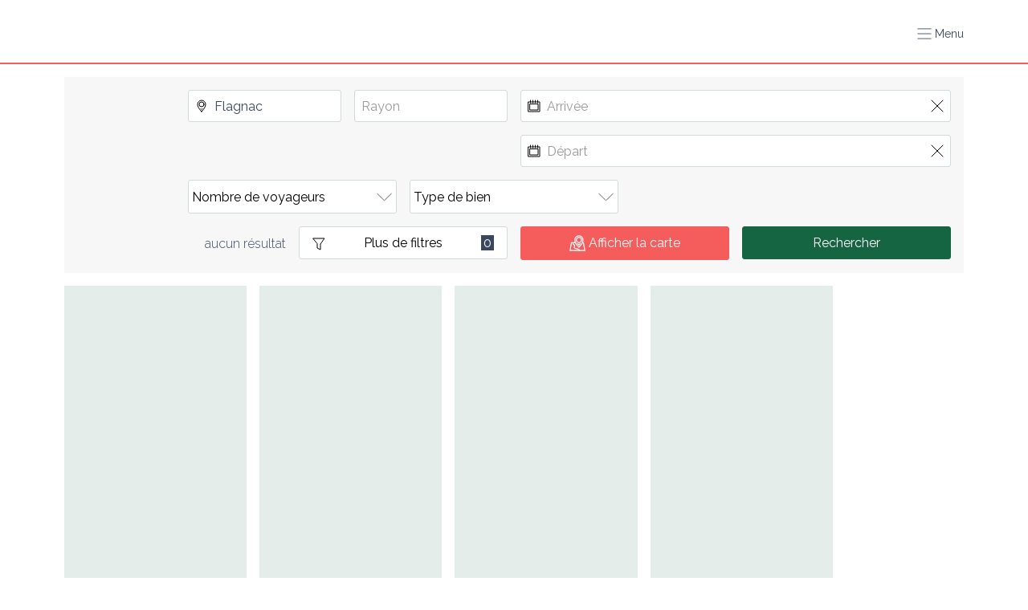

--- FILE ---
content_type: text/html; charset=utf-8
request_url: https://www.gites-de-france-aveyron.com/fr/recherche?city=Flagnac&lat=44.605309&lng=2.253607
body_size: 86218
content:
<!DOCTYPE html><html lang="fr" prefix="og: https://ogp.me/ns#"><head><meta charSet="utf-8"/><meta name="viewport" content="width=device-width, initial-scale=1.0"/><meta http-equiv="X-UA-Compatible" content="ie=edge"/><meta name="author" content="Gîtes de France Aveyron"/><meta property="og:site_name" content="Gîtes de France Aveyron"/><meta property="og:title" content="Gîtes de France Aveyron - Location Vacances Aveyron, Gîtes, Chambres d&#x27;hôtes, Gîtes de Groupe, City break . réservez votre séjour"/><meta property="og:description" content="Tous les hébergements classés Gîtes de France dans l&#x27;Aveyron . réserver en ligne votre séjour"/><meta property="og:image" content="https://medias.cloudspire.io/channels/logos/gdf-logo-no-label.svg"/><meta name="twitter:image" content="https://medias.cloudspire.io/channels/logos/gdf-logo-no-label.svg"/><meta property="og:type" content="website"/><meta property="og:url" content="https://gites-de-france-aveyron.com/fr/recherche?city=Flagnac&amp;lat=44.605309&amp;lng=2.253607"/><meta name="twitter:url" content="https://gites-de-france-aveyron.com/fr/recherche?city=Flagnac&amp;lat=44.605309&amp;lng=2.253607"/><meta name="twitter:card" content="summary"/><link rel="alternate" hrefLang="fr" href="https://www.gites-de-france-aveyron.com/fr/recherche?city=Flagnac&amp;lat=44.605309&amp;lng=2.253607"/><link href="//fonts.googleapis.com/css?family=Raleway:400,300,600" rel="stylesheet" type="text/css"/><link rel="preconnect dns-prefetch" href="https://api.cloudspire.io"/><link rel="prefetch dns-prefetch" href="/images/fallback.png"/><meta name="apple-mobile-web-app-capable" content="yes"/><meta name="mobile-web-app-capable" content="yes"/><meta name="apple-mobile-web-app-status-bar-style" content="black"/><meta name="format-detection" content="telephone=no"/><link rel="apple-touch-icon" sizes="144x144" href="/favicons/gdf/apple-touch-icon.png?v=1.0.0"/><link rel="icon" type="image/png" href="/favicons/gdf/favicon-32x32.png?v=1.0.0" sizes="32x32"/><link rel="icon" type="image/png" href="/favicons/gdf/favicon-16x16.png?v=1.0.0" sizes="16x16"/><link rel="icon" type="image/png" href="/favicons/gdf/android-chrome-192x192.png?v=1.0.0" sizes="192x192"/><link rel="icon" type="image/png" href="/favicons/gdf/android-chrome-512x512.png?v=1.0.0" sizes="512x512"/><link rel="mask-icon" href="/favicons/gdf/safari-pinned-tab.svg?v=1.0.0" color="#156543"/><link rel="manifest" href="/favicons/gdf/manifest.json"/><meta name="msapplication-TileColor" content="#ffffff"/><meta name="msapplication-TileImage" content="/favicons/gdf/mstile-150x150.png?v=1.0.0"/><meta name="theme-color" content="#ffffff"/><link rel="shortcut icon" href="/favicons/gdf/favicon.ico"/><meta name="msapplication-config" content="/favicons/gdf/browserconfig.xml"/><link rel="canonical" href="https://www.gites-de-france-aveyron.com/fr/recherche"/><title>Gîtes de France Aveyron - Liste d&#x27;hébergements Gîtes de France correspondants à la sélection dans l&#x27;Aveyron</title><meta name="twitter:title" content="Gîtes de France Aveyron - Liste d&#x27;hébergements Gîtes de France correspondants à la sélection dans l&#x27;Aveyron"/><meta name="description" content="Liste d&#x27;hébergements Gîtes de France correspondants à la sélection dans l&#x27;Aveyron"/><meta name="twitter:description" content="Liste d&#x27;hébergements Gîtes de France correspondants à la sélection dans l&#x27;Aveyron"/><meta property="og:description" content="Liste d&#x27;hébergements Gîtes de France correspondants à la sélection dans l&#x27;Aveyron"/><meta name="robots" content="noindex"/><meta name="googlebot" content="noindex"/><meta name="next-head-count" content="41"/><style data-aphrodite="true">._e296pg{position:relative;}._csbpkup{font-family:Raleway, sans-serif;color:#3A485F;text-decoration:none;}._14g7api{-webkit-box-flex:1;-ms-flex-positive:1;-webkit-box-direction:normal;-webkit-box-orient:vertical;display:-webkit-box;display:-moz-box;display:-ms-flexbox;display:-webkit-flex;display:flex;-webkit-flex-direction:column;-ms-flex-direction:column;flex-direction:column;min-width:250px;-webkit-flex-grow:1;flex-grow:1;}._139e5pii{-webkit-box-align:center;-ms-flex-align:center;-webkit-box-pack:justify;-ms-flex-pack:justify;-webkit-box-direction:normal;-webkit-box-orient:horizontal;display:-webkit-box;display:-moz-box;display:-ms-flexbox;display:-webkit-flex;display:flex;padding:0.5rem;height:3.125rem;overflow:hidden;width:100%;-webkit-flex-direction:row;-ms-flex-direction:row;flex-direction:row;-webkit-justify-content:space-between;justify-content:space-between;-webkit-align-items:center;align-items:center;background-color:#156543;}._1fvoirf{-webkit-box-flex:1;-ms-flex-positive:1;-webkit-box-direction:normal;-webkit-box-orient:vertical;display:-webkit-box;display:-moz-box;display:-ms-flexbox;display:-webkit-flex;display:flex;-webkit-flex-direction:column;-ms-flex-direction:column;flex-direction:column;-webkit-flex-grow:1;flex-grow:1;}._6ul4j1{padding:.625rem;}._sn9bbs2{font-family:Raleway, sans-serif;color:#3A485F;cursor:pointer;}._1x7ww0d8{-webkit-box-align:center;-ms-flex-align:center;font-family:Raleway, sans-serif;color:#3A485F;display:-webkit-box;display:-moz-box;display:-ms-flexbox;display:-webkit-flex;display:flex;-webkit-align-items:center;align-items:center;font-size:0.875rem;}._fex5j6e{display:block;font-size:1rem;width:100%;border:none;background-color:transparent;padding-left:0.5rem;padding-right:0.5rem;font-family:Raleway, sans-serif;color:#3A485F;}._fex5j6e:focus{outline:none;}._fex5j6e::placeholder{font-family:Raleway, sans-serif;color:#999999;}._1uzurwq{display:-webkit-box;display:-moz-box;display:-ms-flexbox;display:-webkit-flex;display:flex;font-size:1rem;background-color:#ffffff;border-color:#cfdadd;border-width:0.0625rem;border-style:solid;border-radius:0.1875rem;position:relative;}._1uzurwq:after{content:'';position:absolute;top:-1px;right:-1px;bottom:-1px;left:-1px;border-style:solid;border-color:transparent;border-width:2px;border-radius:0.1875rem;}._1wynrir6{-ms-grid-row-align:center;-ms-flex-item-align:center;-webkit-align-self:center;align-self:center;position:relative;z-index:1;margin-left:0.5rem;}._ikth2r{-webkit-box-align:center;-ms-flex-align:center;-webkit-box-flex:1;-ms-flex-positive:1;position:relative;-webkit-flex-grow:1;flex-grow:1;z-index:1;min-height:2.375rem;display:-webkit-box;display:-moz-box;display:-ms-flexbox;display:-webkit-flex;display:flex;-webkit-align-items:center;align-items:center;}._zcbdk67{-ms-grid-row-align:center;-ms-flex-item-align:center;-webkit-align-self:center;align-self:center;position:relative;z-index:1;margin-right:0.5rem;}._14gtya6y{-webkit-appearance:none;-moz-appearance:none;appearance:none;background-color:#ffffff;border-style:solid;border-color:#cfdadd;border-width:0.0625rem;width:100%;border-radius:0.1875rem;font-size:1rem;text-indent:0.25rem;padding-right:2.75rem;height:2.625rem;}._1nd811p{position:absolute;right:0.375rem;top:50%;font-size:0.625rem;-webkit-transform:translateY(-50%);-ms-transform:translateY(-50%);transform:translateY(-50%);pointer-events:none;}._6v745v1{display:block;width:100%;border-radius:0.1875rem;text-align:center;padding-top:0.625rem;padding-bottom:0.625rem;padding-right:1rem;padding-left:1rem;cursor:pointer;font-size:1rem;-webkit-transition-property:background-color, color, border-color;-moz-transition-property:background-color, color, border-color;transition-property:background-color, color, border-color;-webkit-transition-duration:160ms;transition-duration:160ms;-webkit-transition-delay:0px;transition-delay:0px;-webkit-transition-timing-function:linear;transition-timing-function:linear;-webkit-user-select:none;-moz-user-select:none;-ms-user-select:none;user-select:none;border-style:solid;border-width:0.0625rem;text-decoration:none;font-family:Raleway, sans-serif;border-color:#cfdadd;background-color:#ffffff;color:#000000;}._6v745v1:hover{border-color:#cfdadd;background-color:#ffffff;}._6v745v1:active{border-color:#cfdadd;background-color:#ffffff;}._17d7lfy1{display:block;width:100%;border-radius:0.1875rem;text-align:center;padding-top:0.625rem;padding-bottom:0.625rem;padding-right:1rem;padding-left:1rem;cursor:pointer;font-size:1rem;-webkit-transition-property:background-color, color, border-color;-moz-transition-property:background-color, color, border-color;transition-property:background-color, color, border-color;-webkit-transition-duration:160ms;transition-duration:160ms;-webkit-transition-delay:0px;transition-delay:0px;-webkit-transition-timing-function:linear;transition-timing-function:linear;-webkit-user-select:none;-moz-user-select:none;-ms-user-select:none;user-select:none;border-style:solid;border-width:0.0625rem;text-decoration:none;font-family:Raleway, sans-serif;border-color:#F45D5C;background-color:#F45D5C;color:#ffffff;}._17d7lfy1:hover{border-color:#ffc1c0;background-color:#ffc1c0;}._17d7lfy1:active{border-color:#ffc1c0;background-color:#ffc1c0;}._1jmjh0u1{display:block;width:100%;border-radius:0.1875rem;text-align:center;padding-top:0.625rem;padding-bottom:0.625rem;padding-right:1rem;padding-left:1rem;cursor:pointer;font-size:1rem;-webkit-transition-property:background-color, color, border-color;-moz-transition-property:background-color, color, border-color;transition-property:background-color, color, border-color;-webkit-transition-duration:160ms;transition-duration:160ms;-webkit-transition-delay:0px;transition-delay:0px;-webkit-transition-timing-function:linear;transition-timing-function:linear;-webkit-user-select:none;-moz-user-select:none;-ms-user-select:none;user-select:none;border-style:solid;border-width:0.0625rem;text-decoration:none;font-family:Raleway, sans-serif;border-color:#156543;background-color:#156543;color:#ffffff;}._1jmjh0u1:hover{border-color:#e64646;background-color:#e64646;}._1jmjh0u1:active{border-color:#e64646;background-color:#e64646;}._1joc06t{-webkit-box-lines:multiple;display:-webkit-box;display:-moz-box;display:-ms-flexbox;display:-webkit-flex;display:flex;-webkit-flex-wrap:wrap;-ms-flex-wrap:wrap;flex-wrap:wrap;}@keyframes keyframe_1mes8p2{0%{background-color:#abc5b9;}50%{background-color:#eaf0ee;}100%{background-color:#abc5b9;}}._1vu6oq1k{-webkit-box-direction:normal;-webkit-box-orient:horizontal;display:-webkit-box;display:-moz-box;display:-ms-flexbox;display:-webkit-flex;display:flex;-webkit-flex-direction:row;-ms-flex-direction:row;flex-direction:row;font-family:Raleway, sans-serif;font-size:16px;color:#3A485F;-webkit-animation-name:keyframe_1mes8p2;animation-name:keyframe_1mes8p2;-webkit-animation-duration:1000ms;animation-duration:1000ms;-webkit-animation-iteration-count:infinite;animation-iteration-count:infinite;height:100%;min-height:29.375rem;}._1nm8ol{border-style:solid;border-top-width:0px;border-right-width:0px;border-bottom-width:0.0625rem;border-left-width:0px;}._3z71hq0{-webkit-box-direction:normal;-webkit-box-orient:horizontal;display:-webkit-box;display:-moz-box;display:-ms-flexbox;display:-webkit-flex;display:flex;-webkit-flex-direction:row;-ms-flex-direction:row;flex-direction:row;font-family:Raleway, sans-serif;font-size:16px;color:#3A485F;}._uvox7ea{-webkit-box-direction:normal;-webkit-box-orient:vertical;display:-webkit-box;display:-moz-box;display:-ms-flexbox;display:-webkit-flex;display:flex;-webkit-flex-direction:column;-ms-flex-direction:column;flex-direction:column;margin-top:0px;margin-right:auto;margin-bottom:0px;margin-left:auto;max-width:120rem;width:100%;padding-top:0px;padding-right:5em;padding-bottom:0px;padding-left:5em;}._r9g1wp{font-family:Raleway, sans-serif;color:#3A485F;}._1rrfo14s{font-family:Raleway, sans-serif;color:#3A485F;font-size:0.75rem;white-space:pre-line;}</style><link rel="preload" href="/_next/static/css/c20070cb4189ba38.css" as="style"/><link rel="stylesheet" href="/_next/static/css/c20070cb4189ba38.css" data-n-g=""/><noscript data-n-css=""></noscript><script defer="" nomodule="" src="/_next/static/chunks/polyfills-42372ed130431b0a.js"></script><script src="/_next/static/chunks/webpack-24dac152c8da264d.js" defer=""></script><script src="/_next/static/chunks/framework-b0b93c41d6f05eda.js" defer=""></script><script src="/_next/static/chunks/main-7d7533726066e0e9.js" defer=""></script><script src="/_next/static/chunks/pages/_app-c7bc7a3f3e2a05a6.js" defer=""></script><script src="/_next/static/chunks/252-83f4bf546858e073.js" defer=""></script><script src="/_next/static/chunks/5306-91026e32f21e314f.js" defer=""></script><script src="/_next/static/chunks/6820-bbbd32e72c0d3ad3.js" defer=""></script><script src="/_next/static/chunks/6295-353e200774f0d564.js" defer=""></script><script src="/_next/static/chunks/7618-935e6aade60248dc.js" defer=""></script><script src="/_next/static/chunks/6311-5d8d27dcaf2e97be.js" defer=""></script><script src="/_next/static/chunks/3151-3f7b0122052ec4f3.js" defer=""></script><script src="/_next/static/chunks/4763-f9b9467bfbb3be4a.js" defer=""></script><script src="/_next/static/chunks/3948-416abe930bf5920f.js" defer=""></script><script src="/_next/static/chunks/2694-b01c205560deb1af.js" defer=""></script><script src="/_next/static/chunks/9645-f982274468bd7643.js" defer=""></script><script src="/_next/static/chunks/pages/recherche/%5B%5B...slug%5D%5D-e48fb75c43d95703.js" defer=""></script><script src="/_next/static/IpnlNI22U-fTMyTzeQHA1/_buildManifest.js" defer=""></script><script src="/_next/static/IpnlNI22U-fTMyTzeQHA1/_ssgManifest.js" defer=""></script><style id="react-native-stylesheet">[stylesheet-group="0"]{}
html{-ms-text-size-adjust:100%;-webkit-text-size-adjust:100%;-webkit-tap-highlight-color:rgba(0,0,0,0);}
body{margin:0;}
button::-moz-focus-inner,input::-moz-focus-inner{border:0;padding:0;}
input::-webkit-search-cancel-button,input::-webkit-search-decoration,input::-webkit-search-results-button,input::-webkit-search-results-decoration{display:none;}
[stylesheet-group="0.1"]{}
:focus:not([data-focusvisible-polyfill]){outline: none;}
[stylesheet-group="0.5"]{}
.css-4rbku5{background-color:rgba(0,0,0,0.00);color:inherit;font:inherit;list-style:none;margin-bottom:0px;margin-left:0px;margin-right:0px;margin-top:0px;text-align:inherit;text-decoration:none;}
.css-18t94o4{cursor:pointer;}
[stylesheet-group="1"]{}
.css-1dbjc4n{-ms-flex-align:stretch;-ms-flex-direction:column;-ms-flex-negative:0;-ms-flex-preferred-size:auto;-webkit-align-items:stretch;-webkit-box-align:stretch;-webkit-box-direction:normal;-webkit-box-orient:vertical;-webkit-flex-basis:auto;-webkit-flex-direction:column;-webkit-flex-shrink:0;align-items:stretch;border:0 solid black;box-sizing:border-box;display:-webkit-box;display:-moz-box;display:-ms-flexbox;display:-webkit-flex;display:flex;flex-basis:auto;flex-direction:column;flex-shrink:0;margin-bottom:0px;margin-left:0px;margin-right:0px;margin-top:0px;min-height:0px;min-width:0px;padding-bottom:0px;padding-left:0px;padding-right:0px;padding-top:0px;position:relative;z-index:0;}
.css-901oao{border:0 solid black;box-sizing:border-box;color:rgba(0,0,0,1.00);display:inline;font:14px -apple-system,BlinkMacSystemFont,"Segoe UI",Roboto,Helvetica,Arial,sans-serif;margin-bottom:0px;margin-left:0px;margin-right:0px;margin-top:0px;padding-bottom:0px;padding-left:0px;padding-right:0px;padding-top:0px;white-space:pre-wrap;word-wrap:break-word;}
.css-16my406{color:inherit;font:inherit;white-space:inherit;}
[stylesheet-group="2"]{}
.r-1d9yedq{-ms-flex:0 1 0%;-webkit-flex:0;flex:0;}
.r-1udh08x{overflow-x:hidden;overflow-y:hidden;}
.r-6koalj{display:-webkit-box;display:-moz-box;display:-ms-flexbox;display:-webkit-flex;display:flex;}
.r-1phboty{border-bottom-style:solid;border-left-style:solid;border-right-style:solid;border-top-style:solid;}
.r-xoduu5{display:-webkit-inline-box;display:-moz-inline-box;display:-ms-inline-flexbox;display:-webkit-inline-flex;display:inline-flex;}
.r-1kgyasy{border-bottom-color:rgba(59,89,152,1.00);border-left-color:rgba(59,89,152,1.00);border-right-color:rgba(59,89,152,1.00);border-top-color:rgba(59,89,152,1.00);}
.r-ieixw{border-bottom-left-radius:50%;border-bottom-right-radius:50%;border-top-left-radius:50%;border-top-right-radius:50%;}
.r-1nt422r{border-bottom-color:rgba(225,48,108,1.00);border-left-color:rgba(225,48,108,1.00);border-right-color:rgba(225,48,108,1.00);border-top-color:rgba(225,48,108,1.00);}
[stylesheet-group="2.2"]{}
.r-14lw9ot{background-color:rgba(255,255,255,1.00);}
.r-rull8r{border-bottom-style:solid;}
.r-vmn4p{border-bottom-width:0.125rem;}
.r-1omma8c{height:5rem;}
.r-cbmeys{padding-bottom:0.625rem;}
.r-gy4na3{padding-left:0px;}
.r-9aemit{padding-right:0px;}
.r-1m3qae9{padding-top:0.625rem;}
.r-eqz5dr{-ms-flex-direction:column;-webkit-box-direction:normal;-webkit-box-orient:vertical;-webkit-flex-direction:column;flex-direction:column;}
.r-p1pxzi{margin-bottom:0px;}
.r-1jj8364{margin-left:auto;}
.r-lchren{margin-right:auto;}
.r-1mnahxq{margin-top:0px;}
.r-fd6500{width:73.75rem;}
.r-1awozwy{-ms-flex-align:center;-webkit-align-items:center;-webkit-box-align:center;align-items:center;}
.r-18u37iz{-ms-flex-direction:row;-webkit-box-direction:normal;-webkit-box-orient:horizontal;-webkit-flex-direction:row;flex-direction:row;}
.r-1pi2tsx{height:100%;}
.r-1wtj0ep{-ms-flex-pack:justify;-webkit-box-pack:justify;-webkit-justify-content:space-between;justify-content:space-between;}
.r-i3bwet{max-width:120rem;}
.r-1mdbw0j{padding-bottom:0px;}
.r-262qv6{padding-left:5em;}
.r-1eb0gtm{padding-right:5em;}
.r-wk8lta{padding-top:0px;}
.r-13qz1uu{width:100%;}
.r-bnwqim{position:relative;}
.r-1jwswpw{padding-bottom:24.06015037593985%;}
.r-1p0dtai{bottom:0px;}
.r-1d2f490{left:0px;}
.r-u8s1d{position:absolute;}
.r-zchlnj{right:0px;}
.r-ipm5af{top:0px;}
.r-1mlwlqe{-ms-flex-preferred-size:auto;-webkit-flex-basis:auto;flex-basis:auto;}
.r-417010{z-index:0;}
.r-1niwhzg{background-color:rgba(0,0,0,0.00);}
.r-vvn4in{background-position:center;}
.r-u6sd8q{background-repeat:no-repeat;}
.r-4gszlv{background-size:cover;}
.r-1wyyakw{z-index:-1;}
.r-ehq7j7{background-size:contain;}
.r-1atpuzl{gap:1rem;}
.r-1t7h5s2{margin-bottom:0rem;}
.r-1j4pnjg{margin-left:0rem;}
.r-11qbdv7{margin-right:0rem;}
.r-1tfa2h4{margin-top:1rem;}
.r-1ykx8fy{padding-bottom:0rem;}
.r-s8fiae{padding-left:0rem;}
.r-10r9kl5{padding-right:0rem;}
.r-1hbftb0{padding-top:0rem;}
.r-1w6e6rj{-ms-flex-wrap:wrap;-webkit-box-lines:multiple;-webkit-flex-wrap:wrap;flex-wrap:wrap;}
.r-h3g9h0{margin-bottom:-0.5rem;}
.r-15sfz5d{margin-left:-0.5rem;}
.r-1eam9lr{margin-right:-0.5rem;}
.r-1lxaxcs{margin-top:-0.5rem;}
.r-1xjnln1{margin-left:12.5%;}
.r-o7k8zt{padding-bottom:0.5rem;}
.r-1pzp21b{padding-left:0.5rem;}
.r-1wkhzzn{padding-right:0.5rem;}
.r-hg93c8{padding-top:0.5rem;}
.r-9plnzk{width:37.5%;}
.r-1llxktm{margin-left:0%;}
.r-1f720gc{width:50%;}
.r-8hv5mx{width:12.5%;}
.r-1xce0ei{width:25%;}
.r-18edl7k{margin-left:NaN%;}
.r-1cnudjm{color:rgba(58,72,95,1.00);}
.r-1cd184w{font-family:Raleway, sans-serif;}
.r-bzi31h{font-size:1em;}
.r-1od2jal{font-weight:300;}
.r-16g93kw{border-bottom-width:0.0625rem;}
.r-gxnn5r{border-left-width:0px;}
.r-fnigne{border-right-width:0px;}
.r-13yce4e{border-top-width:0px;}
.r-cygvgh{font-size:1rem;}
.r-h7gdob{color:currentColor;}
.r-1ollk31{font-size:1.25em;}
.r-lz9302{margin-top:0.625rem;}
.r-zyhucb{color:rgba(117,117,117,1.00);}
.r-fdukfo{margin-right:1rem;}
.r-2a3a3o{width:3.75rem;}
.r-6i6nh6{padding-bottom:100%;}
.r-61z16t{margin-right:0px;}
.r-1ro0kt6{-ms-flex-preferred-size:0%;-webkit-flex-basis:0%;flex-basis:0%;}
.r-16y2uox{-ms-flex-positive:1;-webkit-box-flex:1;-webkit-flex-grow:1;flex-grow:1;}
.r-1q142lx{-ms-flex-negative:0;-webkit-flex-shrink:0;flex-shrink:0;}
.r-1r11ck1{font-size:0.75rem;}
.r-1hbk798{margin-top:0.3125rem;}
.r-q2dndk{border-top-color:rgba(244,93,92,1.00);}
.r-1jxfwug{border-top-width:2px;}
.r-j5r91h{padding-bottom:1em;}
.r-4n7etb{padding-top:1em;}
.r-majxgm{font-weight:500;}
.r-17s6mgv{-ms-flex-pack:end;-webkit-box-pack:end;-webkit-justify-content:flex-end;justify-content:flex-end;}
.r-93346z{margin-right:1.25em;}
.r-1t61xx0{height:2.5em;}
.r-1sh0tad{width:2.5em;}
.r-chhx2b{border-bottom-width:0.1em;}
.r-13r3gsk{border-left-width:0.1em;}
.r-f36in7{border-right-width:0.1em;}
.r-up4mic{border-top-width:0.1em;}
.r-fhhzb4{color:rgba(59,89,152,1.00);}
.r-1777fci{-ms-flex-pack:center;-webkit-box-pack:center;-webkit-justify-content:center;justify-content:center;}
.r-qvk6io{line-height:0px;}
.r-8hx9q{color:rgba(225,48,108,1.00);}
.r-1g0eo7o{background-color:rgba(21,101,67,1.00);}
.r-1sazc84{padding-bottom:.625em;}
.r-oa1lfk{padding-top:.625em;}
.r-1habvwh{-ms-flex-align:start;-webkit-align-items:flex-start;-webkit-box-align:start;align-items:flex-start;}
.r-1h0z5md{-ms-flex-pack:start;-webkit-box-pack:start;-webkit-justify-content:flex-start;justify-content:flex-start;}
.r-jwli3a{color:rgba(255,255,255,1.00);}
.r-ink0q6{font-size:0.8em;}
.r-1wbh5a2{-ms-flex-negative:1;-webkit-flex-shrink:1;flex-shrink:1;}
.r-11wrixw{margin-left:0px;}
.r-19ptra4{margin-bottom:0.625rem;}</style></head><body><div id="__next"><div style="position:fixed;top:0;left:0;right:0;height:2px;z-index:99"></div><noscript><iframe src="https://www.googletagmanager.com/ns.html?id=GTM-MH6MGGB" height="0" width="0" style="display:none;visibility:hidden"></iframe></noscript><div><div class="_e296pg"><div class="css-1dbjc4n"><header role="banner" class="css-1dbjc4n r-14lw9ot r-rull8r r-vmn4p r-1omma8c r-cbmeys r-gy4na3 r-9aemit r-1m3qae9" style="border-bottom-color:rgba(244,93,92,1.00)"><div class="css-1dbjc4n"><div class="css-1dbjc4n r-1awozwy r-18u37iz r-1pi2tsx r-1wtj0ep r-p1pxzi r-1jj8364 r-lchren r-1mnahxq r-i3bwet r-1mdbw0j r-262qv6 r-1eb0gtm r-wk8lta r-13qz1uu"><div class="css-1dbjc4n r-1d9yedq"><a href="https://www.gites-de-france-aveyron.com" title="Accueil Gîtes de France Aveyron" class="_csbpkup"><div class="css-1dbjc4n" style="width:266px"><div class="css-1dbjc4n r-1udh08x r-bnwqim"><div class="css-1dbjc4n r-1jwswpw"></div><div class="css-1dbjc4n r-1p0dtai r-1pi2tsx r-1d2f490 r-u8s1d r-zchlnj r-ipm5af"><div class="css-1dbjc4n r-1pi2tsx r-bnwqim r-13qz1uu"><div aria-label="Logo Gîtes de France Aveyron" class="css-1dbjc4n r-1mlwlqe r-1pi2tsx r-1udh08x r-13qz1uu r-417010" style="opacity:0"><div class="css-1dbjc4n r-1niwhzg r-vvn4in r-u6sd8q r-ehq7j7 r-1p0dtai r-1pi2tsx r-1d2f490 r-u8s1d r-zchlnj r-ipm5af r-13qz1uu r-1wyyakw"></div></div></div></div></div></div></a></div><div class="css-1dbjc4n r-1awozwy r-6koalj r-18u37iz r-1atpuzl"><div class="css-1dbjc4n"><div><div role="button" aria-label="Menu" aria-expanded="false" aria-pressed="false" aria-haspopup="true" class="_sn9bbs2"><div class="_1x7ww0d8"><svg style="display:inline-block;stroke:currentColor;position:relative;width:auto;height:1em;user-select:none;overflow:hidden;vertical-align:text-bottom;stroke-linejoin:round;stroke-linecap:round" viewBox="0 0 21 16" preserveAspectRatio="xMinYMid meet"><g><g fill="none" fill-rule="evenodd"><path d="M1 1h19M1 15h19M1 8h19"></path></g></g></svg> <!-- -->Menu</div></div></div></div></div></div></div></header></div><div class="css-1dbjc4n"></div><div class="css-1dbjc4n" style="flex:1;-ms-flex:1 1 0%;-webkit-flex:1"><div class="css-1dbjc4n r-1t7h5s2 r-1j4pnjg r-11qbdv7 r-1tfa2h4 r-1ykx8fy r-s8fiae r-10r9kl5 r-1hbftb0"></div><div class="css-1dbjc4n"><div class="css-1dbjc4n r-eqz5dr r-p1pxzi r-1jj8364 r-lchren r-1mnahxq r-i3bwet r-1mdbw0j r-262qv6 r-1eb0gtm r-wk8lta r-13qz1uu"><div><form method="get" encType="multipart/form-data" action="/fr/recherche?city=Flagnac&amp;lat=44.605309&amp;lng=2.253607"><div class="css-1dbjc4n"><input type="submit" style="z-index:-1;visibility:hidden;width:0;height:0;margin:0;padding:0;border:0"/><div class="css-1dbjc4n" style="background-color:rgba(247,247,247,1.00);padding-top:1rem;padding-right:1rem;padding-bottom:1rem;padding-left:1rem"><div class="css-1dbjc4n"><div class="css-1dbjc4n r-18u37iz r-1w6e6rj r-h3g9h0 r-15sfz5d r-1eam9lr r-1lxaxcs"><div class="css-1dbjc4n r-6koalj r-1xjnln1 r-o7k8zt r-1pzp21b r-1wkhzzn r-hg93c8 r-9plnzk"><div class="css-1dbjc4n"><div class="css-1dbjc4n r-18u37iz r-1w6e6rj r-h3g9h0 r-15sfz5d r-1eam9lr r-1lxaxcs"><div class="css-1dbjc4n r-6koalj r-1llxktm r-o7k8zt r-1pzp21b r-1wkhzzn r-hg93c8 r-1f720gc"><div aria-autocomplete="list" aria-expanded="false" aria-haspopup="listbox" role="combobox" class="css-1dbjc4n"><label class="_1uzurwq"><div class="_1wynrir6"><svg style="display:inline-block;stroke:currentColor;position:relative;width:auto;height:1em;user-select:none;overflow:hidden;vertical-align:text-bottom;stroke-linejoin:round;stroke-linecap:round" viewBox="0 0 16 16" preserveAspectRatio="xMinYMid meet"><g><g fill="none" fill-rule="evenodd"><circle cx="8" cy="6" r="3"></circle><path d="M8 15c3.333-3.333 5-6.333 5-9 0-2.75-2.239-5-5-5a5 5 0 0 0-5 5c0 2.667 1.667 5.667 5 9Z"></path><path d="m7 11.5 1 1 1-1"></path></g></g></svg></div><div class="_ikth2r"><input type="text" class="_fex5j6e" placeholder="Où ?" aria-label="Où ?" title="Où ?" value="Flagnac"/></div></label></div></div><div class="css-1dbjc4n r-6koalj r-1llxktm r-o7k8zt r-1pzp21b r-1wkhzzn r-hg93c8 r-1f720gc"><label class="_1uzurwq" for="radius"><div class="_ikth2r"><input min="1" step="1" name="radius" type="number" id="radius" class="_fex5j6e" placeholder="Rayon" aria-label="Rayon" title="Rayon" value=""/></div></label></div></div></div></div><div class="css-1dbjc4n r-6koalj r-1llxktm r-o7k8zt r-1pzp21b r-1wkhzzn r-hg93c8 r-1f720gc"><div><div class="css-1dbjc4n r-13qz1uu"><div class="css-1dbjc4n"><div class="css-1dbjc4n r-18u37iz r-1w6e6rj r-h3g9h0 r-15sfz5d r-1eam9lr r-1lxaxcs"><div class="css-1dbjc4n r-6koalj r-1llxktm r-o7k8zt r-1pzp21b r-1wkhzzn r-hg93c8 r-13qz1uu"><label class="_1uzurwq" for="formCheckin"><div class="_1wynrir6"><svg style="display:inline-block;stroke:currentColor;position:relative;width:auto;height:1em;user-select:none;overflow:hidden;vertical-align:text-bottom;stroke-linejoin:round;stroke-linecap:round" viewBox="0 0 16 16" preserveAspectRatio="xMinYMid meet"><g><g fill="none" fill-rule="evenodd"><path d="M1 3h14v12H1z"></path><path d="M3 5.5h10V13H3zM3.5 1v2.996M6.5 1v2.996M9.5 1v2.996M12.5 1v2.996"></path></g></g></svg></div><div class="_ikth2r"><input name="checkin" type="text" id="formCheckin" class="_fex5j6e" readonly="" placeholder="Arrivée" aria-label="Arrivée" title="Arrivée" value=""/></div><div class="_zcbdk67"><div><svg style="display:inline-block;stroke:currentColor;position:relative;width:auto;height:1em;user-select:none;overflow:hidden;vertical-align:text-bottom;stroke-linejoin:round;stroke-linecap:round" viewBox="0 0 16 16" preserveAspectRatio="xMinYMid meet"><g><g fill="none" fill-rule="evenodd"><path d="m1 1 14 14M1 15 15 1"></path></g></g></svg></div></div></label></div><div class="css-1dbjc4n r-6koalj r-1llxktm r-o7k8zt r-1pzp21b r-1wkhzzn r-hg93c8 r-13qz1uu"><label class="_1uzurwq" for="formCheckout"><div class="_1wynrir6"><svg style="display:inline-block;stroke:currentColor;position:relative;width:auto;height:1em;user-select:none;overflow:hidden;vertical-align:text-bottom;stroke-linejoin:round;stroke-linecap:round" viewBox="0 0 16 16" preserveAspectRatio="xMinYMid meet"><g><g fill="none" fill-rule="evenodd"><path d="M1 3h14v12H1z"></path><path d="M3 5.5h10V13H3zM3.5 1v2.996M6.5 1v2.996M9.5 1v2.996M12.5 1v2.996"></path></g></g></svg></div><div class="_ikth2r"><input name="checkout" type="text" id="formCheckout" class="_fex5j6e" readonly="" placeholder="Départ" aria-label="Départ" title="Départ" value=""/></div><div class="_zcbdk67"><div><svg style="display:inline-block;stroke:currentColor;position:relative;width:auto;height:1em;user-select:none;overflow:hidden;vertical-align:text-bottom;stroke-linejoin:round;stroke-linecap:round" viewBox="0 0 16 16" preserveAspectRatio="xMinYMid meet"><g><g fill="none" fill-rule="evenodd"><path d="m1 1 14 14M1 15 15 1"></path></g></g></svg></div></div></label></div></div></div></div></div></div><div class="css-1dbjc4n r-6koalj r-1llxktm r-o7k8zt r-1pzp21b r-1wkhzzn r-hg93c8 r-8hv5mx"></div><div class="css-1dbjc4n r-6koalj r-1llxktm r-o7k8zt r-1pzp21b r-1wkhzzn r-hg93c8 r-1xce0ei"><div class="_e296pg"><select class="_14gtya6y" style="font-family:Raleway, sans-serif"><option value="" selected="">Nombre de voyageurs</option><option value="1">1 voyageur</option><option value="2">2 voyageurs</option><option value="3">3 voyageurs</option><option value="4">4 voyageurs</option><option value="5">5 voyageurs</option><option value="6">6 voyageurs</option><option value="7">7 voyageurs</option><option value="8">8 voyageurs</option><option value="9">9 voyageurs</option><option value="10">10 voyageurs et plus</option><option value="20">20 voyageurs et plus</option></select><div class="_1nd811p"><svg style="display:inline-block;stroke:currentColor;position:relative;width:auto;height:1em;user-select:none;overflow:hidden;vertical-align:text-bottom;stroke-linejoin:round;stroke-linecap:round" viewBox="0 0 30 16" preserveAspectRatio="xMinYMid meet"><g><path d="m1 1 14 14L29 1" fill="none" fill-rule="evenodd"></path></g></svg></div></div></div><div class="css-1dbjc4n r-6koalj r-1llxktm r-o7k8zt r-1pzp21b r-1wkhzzn r-hg93c8 r-1xce0ei"><div class="_e296pg"><select class="_14gtya6y" style="font-family:Raleway, sans-serif"><option value="" selected="">Type de bien</option><option value="gite">Gîte</option><option value="hote">Chambre d’hôtes</option><option value="camping">Camping</option><option value="chalet-loisirs">Chalet loisirs</option><option value="groupe">Gîte de groupe</option><option value="ecogite">Ecogîte</option><option value="haut-gamme">Haut de gamme</option><option value="insolite">Insolite</option></select><div class="_1nd811p"><svg style="display:inline-block;stroke:currentColor;position:relative;width:auto;height:1em;user-select:none;overflow:hidden;vertical-align:text-bottom;stroke-linejoin:round;stroke-linecap:round" viewBox="0 0 30 16" preserveAspectRatio="xMinYMid meet"><g><path d="m1 1 14 14L29 1" fill="none" fill-rule="evenodd"></path></g></svg></div></div></div><div class="css-1dbjc4n r-6koalj r-1llxktm r-o7k8zt r-1pzp21b r-1wkhzzn r-hg93c8 r-1xce0ei"></div><div class="css-1dbjc4n r-6koalj r-18edl7k r-o7k8zt r-1pzp21b r-1wkhzzn r-hg93c8 r-13qz1uu"><div class="css-1dbjc4n"><div class="css-1dbjc4n r-18u37iz r-1w6e6rj r-h3g9h0 r-15sfz5d r-1eam9lr r-1lxaxcs"><div class="css-1dbjc4n r-6koalj r-1777fci r-1llxktm r-o7k8zt r-1pzp21b r-1wkhzzn r-hg93c8 r-1xce0ei"><div dir="auto" class="css-901oao r-1cnudjm r-1cd184w r-bzi31h r-1od2jal" style="text-align:right">aucun résultat</div></div><div class="css-1dbjc4n r-6koalj r-1llxktm r-o7k8zt r-1pzp21b r-1wkhzzn r-hg93c8 r-1xce0ei"><button type="button" role="button" tabindex="0" class="_6v745v1" aria-disabled="false"><div style="display:flex;justify-content:space-between"><div><svg style="display:inline-block;stroke:currentColor;position:relative;width:auto;height:1em;user-select:none;overflow:hidden;vertical-align:text-bottom;stroke-linejoin:round;stroke-linecap:round" viewBox="0 0 16 16" preserveAspectRatio="xMinYMid meet"><g><path fill="none" d="M1 1h14l-5 7v7l-4-2V8z"></path></g></svg></div><div style="align-items:center">Plus de filtres</div><div style="background-color:#3a485f;padding-right:0.1875rem;padding-left:0.1875rem;color:#ffffff">0</div></div></button></div><div class="css-1dbjc4n r-6koalj r-1llxktm r-o7k8zt r-1pzp21b r-1wkhzzn r-hg93c8 r-1xce0ei"><button type="button" role="button" tabindex="0" class="_17d7lfy1" aria-disabled="false"><div dir="auto" class="css-901oao r-jwli3a r-1cd184w r-1od2jal r-qvk6io" style="font-size:1.25rem"><svg style="display:inline-block;stroke:currentColor;position:relative;width:auto;height:1em;user-select:none;overflow:hidden;vertical-align:text-bottom;stroke-linejoin:round;stroke-linecap:round" viewBox="0 0 16 16" preserveAspectRatio="xMinYMid meet"><g><path fill="none" d="M5.996 7.519H2.024L.651 15.352H15.35l-1.373-7.833h-.989"></path><path fill="none" d="M3.792 7.639s-.531.928.111 1.308c.69.41 1.837.979 1.142 2.488-1.253 2.72 5.066 1.532 5.066 3.917"></path><circle fill="none" cx="9.499" cy="4.75" r="2.53"></circle><path fill="none" d="M13.599 4.75c0 3.428-4.1 7.263-4.1 7.263s-4.1-3.835-4.1-7.263a4.1 4.1 0 1 1 8.2 0z"></path><path fill="none" d="m8.293 8.457 1.222 1.221 1.197-1.197"></path></g></svg></div> <!-- -->Afficher la carte</button></div><div class="css-1dbjc4n r-6koalj r-1llxktm r-o7k8zt r-1pzp21b r-1wkhzzn r-hg93c8 r-1xce0ei"><button type="button" role="button" tabindex="0" class="_1jmjh0u1" aria-disabled="false">Rechercher</button></div></div></div></div></div></div></div></div></form><div class="css-1dbjc4n r-1t7h5s2 r-1j4pnjg r-11qbdv7 r-1tfa2h4 r-1ykx8fy r-s8fiae r-10r9kl5 r-1hbftb0"></div><div class="_1joc06t" style="margin-left:-0.5rem;margin-right:-0.5rem;margin-top:-0.5rem;margin-bottom:-0.5rem"><div class="_3hmsj" style="width:100%;padding-left:0.5rem;padding-right:0.5rem;padding-top:0.5rem;padding-bottom:0.5rem"><div class="_1joc06t" style="margin-left:-0.5rem;margin-right:-0.5rem;margin-top:-0.5rem;margin-bottom:-0.5rem"><div class="_3hmsj" style="width:20%;padding-left:0.5rem;padding-right:0.5rem;padding-top:0.5rem;padding-bottom:0.5rem"><div class="_1vu6oq1k"></div></div><div class="_3hmsj" style="width:20%;padding-left:0.5rem;padding-right:0.5rem;padding-top:0.5rem;padding-bottom:0.5rem"><div class="_1vu6oq1k"></div></div><div class="_3hmsj" style="width:20%;padding-left:0.5rem;padding-right:0.5rem;padding-top:0.5rem;padding-bottom:0.5rem"><div class="_1vu6oq1k"></div></div><div class="_3hmsj" style="width:20%;padding-left:0.5rem;padding-right:0.5rem;padding-top:0.5rem;padding-bottom:0.5rem"><div class="_1vu6oq1k"></div></div><div class="_3hmsj" style="width:20%;padding-left:0.5rem;padding-right:0.5rem;padding-top:0.5rem;padding-bottom:0.5rem"><div class="_1vu6oq1k"></div></div><div class="_3hmsj" style="width:20%;padding-left:0.5rem;padding-right:0.5rem;padding-top:0.5rem;padding-bottom:0.5rem"><div class="_1vu6oq1k"></div></div><div class="_3hmsj" style="width:20%;padding-left:0.5rem;padding-right:0.5rem;padding-top:0.5rem;padding-bottom:0.5rem"><div class="_1vu6oq1k"></div></div><div class="_3hmsj" style="width:20%;padding-left:0.5rem;padding-right:0.5rem;padding-top:0.5rem;padding-bottom:0.5rem"><div class="_1vu6oq1k"></div></div><div class="_3hmsj" style="width:20%;padding-left:0.5rem;padding-right:0.5rem;padding-top:0.5rem;padding-bottom:0.5rem"><div class="_1vu6oq1k"></div></div><div class="_3hmsj" style="width:20%;padding-left:0.5rem;padding-right:0.5rem;padding-top:0.5rem;padding-bottom:0.5rem"><div class="_1vu6oq1k"></div></div><div class="_3hmsj" style="width:20%;padding-left:0.5rem;padding-right:0.5rem;padding-top:0.5rem;padding-bottom:0.5rem"><div class="_1vu6oq1k"></div></div><div class="_3hmsj" style="width:20%;padding-left:0.5rem;padding-right:0.5rem;padding-top:0.5rem;padding-bottom:0.5rem"><div class="_1vu6oq1k"></div></div><div class="_3hmsj" style="width:20%;padding-left:0.5rem;padding-right:0.5rem;padding-top:0.5rem;padding-bottom:0.5rem"><div class="_1vu6oq1k"></div></div><div class="_3hmsj" style="width:20%;padding-left:0.5rem;padding-right:0.5rem;padding-top:0.5rem;padding-bottom:0.5rem"><div class="_1vu6oq1k"></div></div><div class="_3hmsj" style="width:20%;padding-left:0.5rem;padding-right:0.5rem;padding-top:0.5rem;padding-bottom:0.5rem"><div class="_1vu6oq1k"></div></div></div></div></div></div></div></div></div><div class="css-1dbjc4n r-1t7h5s2 r-1j4pnjg r-11qbdv7 r-1tfa2h4 r-1ykx8fy r-s8fiae r-10r9kl5 r-1hbftb0"></div><div class="css-1dbjc4n r-vmn4p r-gxnn5r r-fnigne r-1phboty r-13yce4e" style="border-top-color:rgba(117,117,117,1.00);border-right-color:rgba(117,117,117,1.00);border-bottom-color:rgba(117,117,117,1.00);border-left-color:rgba(117,117,117,1.00)"></div><div class="css-1dbjc4n r-1t7h5s2 r-1j4pnjg r-11qbdv7 r-1tfa2h4 r-1ykx8fy r-s8fiae r-10r9kl5 r-1hbftb0"></div><section class="_3z71hq0"><div class="_uvox7ea"><div class="_1joc06t" style="margin-left:-0.5rem;margin-right:-0.5rem;margin-top:-0.5rem;margin-bottom:-0.5rem"><div class="_3hmsj" style="width:25%;padding-left:0.5rem;padding-right:0.5rem;padding-top:0.5rem;padding-bottom:0.5rem"><div class="css-1dbjc4n"><div class="css-1dbjc4n"><div dir="auto" class="css-901oao r-1cnudjm r-1cd184w r-cygvgh r-1od2jal"><div class="css-1dbjc4n r-6koalj"><h4 aria-level="4" role="heading" class="css-4rbku5 css-901oao css-16my406 r-h7gdob r-1cd184w r-1ollk31 r-1od2jal" style="_definition:[object Object];_len:18px;_name:gt7myn">Liens utiles</h4></div></div></div></div><div class="css-1dbjc4n r-1t7h5s2 r-1j4pnjg r-11qbdv7 r-lz9302 r-1ykx8fy r-s8fiae r-10r9kl5 r-1hbftb0"></div><div><div class="_r9g1wp"><a href="/fr/page/Politique-de-confidentialite" dir="auto" role="link" class="css-4rbku5 css-18t94o4 css-901oao r-zyhucb r-1cd184w r-bzi31h r-1od2jal">Politique de confidentialité</a></div></div><div><div class="_r9g1wp"><a href="/fr/page/conditions-generales-de-vente-particuliers-aveyron-gite-france" dir="auto" role="link" class="css-4rbku5 css-18t94o4 css-901oao r-zyhucb r-1cd184w r-bzi31h r-1od2jal">CONDITIONS GÉNÉRALES DE VENTE</a></div></div><div><div class="_r9g1wp"><a href="/fr/page/partenaires-gite-aveyron-france" dir="auto" role="link" class="css-4rbku5 css-18t94o4 css-901oao r-zyhucb r-1cd184w r-bzi31h r-1od2jal">Nos Partenaires</a></div></div><div><div class="_r9g1wp"><a href="/fr/page/les-plus-beaux-villages-de-france-gite-aveyron" dir="auto" role="link" class="css-4rbku5 css-18t94o4 css-901oao r-zyhucb r-1cd184w r-bzi31h r-1od2jal">Les 10 Plus Beaux Villages de France dans l&#x27;Aveyron</a></div></div><div><div class="_r9g1wp"><a href="/fr/page/assurance-sejour-meetcht-couvert-aveyron-gite-france" dir="auto" role="link" class="css-4rbku5 css-18t94o4 css-901oao r-zyhucb r-1cd184w r-bzi31h r-1od2jal">Assurance Séjour Meetch</a></div></div><div><div class="_r9g1wp"><a href="/fr/page/label-gite-de-france-labelisation-obtenir-aveyron" dir="auto" role="link" class="css-4rbku5 css-18t94o4 css-901oao r-zyhucb r-1cd184w r-bzi31h r-1od2jal">Comment obtenir le label ?</a></div></div><div><div class="_r9g1wp"><a href="/fr/page/foire-aux-questions-faq-aveyron-gite-france" dir="auto" role="link" class="css-4rbku5 css-18t94o4 css-901oao r-zyhucb r-1cd184w r-bzi31h r-1od2jal">FAQ</a></div></div><div><div class="_r9g1wp"><a href="/fr/page/qui-sommes-nous-gite-france-aveyron-label-decouvrez" dir="auto" role="link" class="css-4rbku5 css-18t94o4 css-901oao r-zyhucb r-1cd184w r-bzi31h r-1od2jal">Qui sommes-nous ?</a></div></div><div><div class="_r9g1wp"><a href="/fr/contact" dir="auto" role="link" class="css-4rbku5 css-18t94o4 css-901oao r-zyhucb r-1cd184w r-bzi31h r-1od2jal">Nous contacter</a></div></div></div><div class="_3hmsj" style="width:25%;padding-left:0.5rem;padding-right:0.5rem;padding-top:0.5rem;padding-bottom:0.5rem"><div class="css-1dbjc4n"><div class="css-1dbjc4n"><div dir="auto" class="css-901oao r-1cnudjm r-1cd184w r-cygvgh r-1od2jal"><div class="css-1dbjc4n r-6koalj"><h4 aria-level="4" role="heading" class="css-4rbku5 css-901oao css-16my406 r-h7gdob r-1cd184w r-1ollk31 r-1od2jal" style="_definition:[object Object];_len:18px;_name:gt7myn">Découvrir</h4></div></div></div></div><div class="css-1dbjc4n r-1t7h5s2 r-1j4pnjg r-11qbdv7 r-lz9302 r-1ykx8fy r-s8fiae r-10r9kl5 r-1hbftb0"></div><div><div class="_r9g1wp"><a href="/fr/thematiques" dir="auto" role="link" class="css-4rbku5 css-18t94o4 css-901oao r-zyhucb r-1cd184w r-bzi31h r-1od2jal">Séjour thématique</a></div></div><div><div class="_r9g1wp"><a href="/fr/villes" dir="auto" role="link" class="css-4rbku5 css-18t94o4 css-901oao r-zyhucb r-1cd184w r-bzi31h r-1od2jal">Les destinations phares</a></div></div><div><div class="_r9g1wp"><a href="/fr/page/liste-communes" dir="auto" role="link" class="css-4rbku5 css-18t94o4 css-901oao r-zyhucb r-1cd184w r-bzi31h r-1od2jal">Découvrez nos communes</a></div></div><div><div class="_r9g1wp"><a href="/fr/page/departement-aveyron" dir="auto" role="link" class="css-4rbku5 css-18t94o4 css-901oao r-zyhucb r-1cd184w r-bzi31h r-1od2jal">Découvrons l&#x27;Aveyron ...</a></div></div></div><div class="_3hmsj" style="width:25%;padding-left:0.5rem;padding-right:0.5rem;padding-top:0.5rem;padding-bottom:0.5rem"><div class="css-1dbjc4n"><div class="css-1dbjc4n"><div dir="auto" class="css-901oao r-1cnudjm r-1cd184w r-cygvgh r-1od2jal"><div class="css-1dbjc4n r-6koalj"><h4 aria-level="4" role="heading" class="css-4rbku5 css-901oao css-16my406 r-h7gdob r-1cd184w r-1ollk31 r-1od2jal" style="_definition:[object Object];_len:18px;_name:gt7myn">Type de biens</h4></div></div></div></div><div class="css-1dbjc4n r-1t7h5s2 r-1j4pnjg r-11qbdv7 r-lz9302 r-1ykx8fy r-s8fiae r-10r9kl5 r-1hbftb0"></div><div><div class="_r9g1wp"><a href="/fr/recherche/chalet-loisirs-aveyron-petite-maison-bois" dir="auto" role="link" class="css-4rbku5 css-18t94o4 css-901oao r-zyhucb r-1cd184w r-bzi31h r-1od2jal">Chalet loisirs</a></div></div><div><div class="_r9g1wp"><a href="/fr/recherche/camping-aveyron-gite-france-vacance" dir="auto" role="link" class="css-4rbku5 css-18t94o4 css-901oao r-zyhucb r-1cd184w r-bzi31h r-1od2jal">Camping</a></div></div><div><div class="_r9g1wp"><a href="/fr/recherche/gite-de-groupe-aveyron" dir="auto" role="link" class="css-4rbku5 css-18t94o4 css-901oao r-zyhucb r-1cd184w r-bzi31h r-1od2jal">Gîte de groupe</a></div></div><div><div class="_r9g1wp"><a href="/fr/recherche/chambre-d-hote-aveyron" dir="auto" role="link" class="css-4rbku5 css-18t94o4 css-901oao r-zyhucb r-1cd184w r-bzi31h r-1od2jal">Chambre d&#x27;hôte</a></div></div><div><div class="_r9g1wp"><a href="/fr/recherche/gite-de-france-aveyron" dir="auto" role="link" class="css-4rbku5 css-18t94o4 css-901oao r-zyhucb r-1cd184w r-bzi31h r-1od2jal">Gîte</a></div></div></div><div class="_3hmsj" style="width:25%;padding-left:0.5rem;padding-right:0.5rem;padding-top:0.5rem;padding-bottom:0.5rem"><div class="_1nm8ol" style="border-bottom-color:#F45D5C"><div class="css-1dbjc4n"><div class="css-1dbjc4n r-1awozwy r-18u37iz"><div class="css-1dbjc4n r-fdukfo r-2a3a3o"><div class="css-1dbjc4n r-1udh08x r-bnwqim"><div class="css-1dbjc4n r-6i6nh6"></div><div class="css-1dbjc4n r-1p0dtai r-1pi2tsx r-1d2f490 r-u8s1d r-zchlnj r-ipm5af"><div class="css-1dbjc4n r-1pi2tsx r-bnwqim r-13qz1uu"><div aria-label="Accueil Gîtes de France Aveyron" class="css-1dbjc4n r-1mlwlqe r-1pi2tsx r-1udh08x r-13qz1uu r-417010" style="opacity:0"><div class="css-1dbjc4n r-1niwhzg r-vvn4in r-u6sd8q r-ehq7j7 r-1p0dtai r-1pi2tsx r-1d2f490 r-u8s1d r-zchlnj r-ipm5af r-13qz1uu r-1wyyakw"></div></div></div></div></div></div><div class="css-1dbjc4n r-1ro0kt6 r-16y2uox r-1q142lx r-61z16t"><div dir="auto" class="css-901oao r-1cnudjm r-1cd184w r-1r11ck1 r-1od2jal">Gîtes de France Aveyron</div><div dir="auto" class="css-901oao r-1cnudjm r-1cd184w r-1r11ck1 r-1od2jal">Label de qualité depuis 1951</div></div></div></div><div class="css-1dbjc4n r-1t7h5s2 r-1j4pnjg r-11qbdv7 r-lz9302 r-1ykx8fy r-s8fiae r-10r9kl5 r-1hbftb0"></div></div><div class="css-1dbjc4n r-1t7h5s2 r-1j4pnjg r-11qbdv7 r-lz9302 r-1ykx8fy r-s8fiae r-10r9kl5 r-1hbftb0"></div><div><div class="_r9g1wp">Agence de réservation :</div><div class="css-1dbjc4n r-1t7h5s2 r-1j4pnjg r-11qbdv7 r-1hbk798 r-1ykx8fy r-s8fiae r-10r9kl5 r-1hbftb0"></div><a data-gtm="footer-booking-phone" href="tel:05 65 75 55 66" style="font-size:1.625em;text-decoration:none" class="_r9g1wp">05 65 75 55 66</a><div class="css-1dbjc4n r-1t7h5s2 r-1j4pnjg r-11qbdv7 r-lz9302 r-1ykx8fy r-s8fiae r-10r9kl5 r-1hbftb0"></div><div class="_1rrfo14s">9h à 20h tous les jours service de réservation 
9h à 12h - 14h à 17h00 relais GDF12</div></div></div></div></div></section><div class="css-1dbjc4n r-1t7h5s2 r-1j4pnjg r-11qbdv7 r-1tfa2h4 r-1ykx8fy r-s8fiae r-10r9kl5 r-1hbftb0"></div><div class="css-1dbjc4n"><div role="section" class="css-1dbjc4n"><div dir="auto" class="css-901oao r-1cnudjm r-6koalj r-1cd184w r-cygvgh r-1od2jal r-1pi2tsx r-13qz1uu"><div class="css-1dbjc4n r-1phboty r-q2dndk r-1jxfwug r-6koalj r-1pi2tsx r-j5r91h r-4n7etb r-13qz1uu"><div class="css-1dbjc4n r-xoduu5"><div class="css-1dbjc4n r-xoduu5 r-eqz5dr r-p1pxzi r-1jj8364 r-lchren r-1mnahxq r-i3bwet r-1mdbw0j r-262qv6 r-1eb0gtm r-wk8lta r-13qz1uu"><div class="css-1dbjc4n r-1awozwy r-6koalj r-18u37iz r-1wtj0ep"><div class="css-1dbjc4n r-xoduu5"><span class="css-901oao css-16my406 r-1cnudjm r-1cd184w r-bzi31h r-majxgm">Retrouvez la marque Gîtes de France Aveyron sur vos réseaux préférés</span></div><div class="css-1dbjc4n r-xoduu5 r-1mnahxq"><div class="css-1dbjc4n r-xoduu5 r-18u37iz r-17s6mgv r-13qz1uu"><div class="css-1dbjc4n r-xoduu5 r-18u37iz"><div class="css-1dbjc4n r-xoduu5 r-93346z"><span class="css-901oao css-16my406 r-1cnudjm r-1cd184w r-bzi31h r-1od2jal"><div class="css-1dbjc4n r-xoduu5 r-1t61xx0 r-1sh0tad"><a href="https://www.facebook.com/gitesdefranceaveyron" target="_blank" role="link" class="css-4rbku5 css-18t94o4 css-901oao css-16my406 r-1awozwy r-chhx2b r-1kgyasy r-13r3gsk r-ieixw r-f36in7 r-1phboty r-up4mic r-fhhzb4 r-6koalj r-1cd184w r-1ollk31 r-1od2jal r-1pi2tsx r-1777fci r-qvk6io"><svg style="display:inline-block;fill:currentColor;position:relative;width:auto;height:1em;user-select:none;overflow:hidden;vertical-align:text-bottom;stroke-linejoin:round;stroke-linecap:round" viewBox="0 0 9 16" preserveAspectRatio="xMinYMid meet"><g><path d="M7.365 2.654H9V.115C8.719.077 7.75 0 6.625 0 4.271 0 2.656 1.327 2.656 3.76v2.096H0v2.845h2.656V16h3.188V8.701H8.49l.406-2.845H5.844V4.039c0-.818.24-1.385 1.521-1.385z"></path></g></svg></a></div></span></div><div class="css-1dbjc4n r-xoduu5 r-61z16t"><span class="css-901oao css-16my406 r-1cnudjm r-1cd184w r-bzi31h r-1od2jal"><div class="css-1dbjc4n r-xoduu5 r-1t61xx0 r-1sh0tad"><a href="https://www.instagram.com/gitesdefranceaveyron_12/" target="_blank" role="link" class="css-4rbku5 css-18t94o4 css-901oao css-16my406 r-1awozwy r-chhx2b r-1nt422r r-13r3gsk r-ieixw r-f36in7 r-1phboty r-up4mic r-8hx9q r-6koalj r-1cd184w r-1ollk31 r-1od2jal r-1pi2tsx r-1777fci r-qvk6io"><svg style="display:inline-block;fill:currentColor;position:relative;width:auto;height:1em;user-select:none;overflow:hidden;vertical-align:text-bottom;stroke-linejoin:round;stroke-linecap:round" viewBox="0 0 16 16" preserveAspectRatio="xMinYMid meet"><g><path d="M8 4C5.787 4 4 5.787 4 8s1.787 4 4 4 4-1.787 4-4-1.787-4-4-4zm0 6.6c-1.432 0-2.599-1.168-2.599-2.6S6.568 5.401 8 5.401 10.6 6.568 10.6 8 9.432 10.6 8 10.6z"></path><circle cx="12" cy="4" r="1"></circle><path d="M15.947 4.698c-.062-1.281-.354-2.417-1.292-3.354C13.718.406 12.582.115 11.301.052 10.197-.01 9.104 0 8 0S5.802-.01 4.698.053C3.417.115 2.282.407 1.344 1.344S.115 3.417.053 4.698C-.01 5.802 0 6.896 0 8s-.01 2.197.052 3.301c.062 1.281.354 2.417 1.292 3.355.938.937 2.073 1.229 3.354 1.291C5.802 16.01 6.896 16 8 16s2.197.01 3.302-.053c1.28-.062 2.417-.354 3.354-1.291.938-.938 1.229-2.074 1.292-3.355C16.01 10.197 16 9.104 16 8s.01-2.198-.053-3.302zm-1.709 8.02c-.146.364-.322.636-.604.917s-.553.458-.917.604c-1.051.417-3.551.323-4.717.323-1.167 0-3.667.095-4.718-.323a2.545 2.545 0 0 1-.917-.604 2.536 2.536 0 0 1-.604-.918C1.344 11.666 1.438 9.166 1.438 8c0-1.167-.094-3.667.323-4.719.146-.364.323-.636.604-.917.281-.281.552-.458.917-.604C4.333 1.344 6.833 1.438 8 1.438c1.166 0 3.666-.094 4.719.323.363.146.635.323.916.604.281.281.459.552.604.917.417 1.051.323 3.551.323 4.718 0 1.166.093 3.666-.324 4.718z"></path></g></svg></a></div></span></div></div></div></div></div></div></div></div></div></div></div><div class="css-1dbjc4n"><div role="section" class="css-1dbjc4n r-1g0eo7o r-1sazc84 r-gy4na3 r-9aemit r-oa1lfk"><div dir="auto" class="css-901oao r-1cnudjm r-6koalj r-1cd184w r-cygvgh r-1od2jal r-1pi2tsx r-13qz1uu"><div class="css-1dbjc4n r-6koalj r-1pi2tsx r-13qz1uu"><div class="css-1dbjc4n r-xoduu5"><div class="css-1dbjc4n r-xoduu5 r-eqz5dr r-1pi2tsx r-p1pxzi r-1jj8364 r-lchren r-1mnahxq r-i3bwet r-1mdbw0j r-262qv6 r-1eb0gtm r-wk8lta r-13qz1uu"><nav role="navigation" class="css-1dbjc4n r-1habvwh r-xoduu5 r-eqz5dr r-1h0z5md"><span class="css-901oao css-16my406 r-jwli3a r-1q142lx r-1cd184w r-ink0q6 r-1od2jal">© 2026 Gîtes de France Aveyron</span><div class="css-1dbjc4n r-xoduu5 r-1wbh5a2 r-1w6e6rj r-11wrixw r-1tfa2h4 r-13qz1uu"><div class="css-1dbjc4n r-xoduu5 r-19ptra4"><span class="css-901oao css-16my406 r-jwli3a r-1q142lx r-1cd184w r-ink0q6 r-1od2jal"><a href="/fr/page/Politique-de-confidentialite" role="link" class="css-4rbku5 css-18t94o4 css-901oao css-16my406 r-jwli3a r-1cd184w r-bzi31h r-1od2jal">Politique de confidentialité</a></span></div><div class="css-1dbjc4n r-xoduu5 r-19ptra4"><span class="css-901oao css-16my406 r-jwli3a r-1q142lx r-1cd184w r-ink0q6 r-1od2jal"><a href="/fr/page/conditions-generales-de-vente-particuliers-aveyron-gite-france" role="link" class="css-4rbku5 css-18t94o4 css-901oao css-16my406 r-jwli3a r-1cd184w r-bzi31h r-1od2jal">CONDITIONS GÉNÉRALES DE VENTE</a></span></div><div class="css-1dbjc4n r-xoduu5 r-19ptra4"><span class="css-901oao css-16my406 r-jwli3a r-1q142lx r-1cd184w r-ink0q6 r-1od2jal"><a href="/fr/page/assurance-sejour-meetcht-couvert-aveyron-gite-france" role="link" class="css-4rbku5 css-18t94o4 css-901oao css-16my406 r-jwli3a r-1cd184w r-bzi31h r-1od2jal">Assurance Séjour Meetch</a></span></div><div class="css-1dbjc4n r-xoduu5 r-p1pxzi"><span class="css-901oao css-16my406 r-jwli3a r-1q142lx r-1cd184w r-ink0q6 r-1od2jal"><a href="/fr/page/mentions-legales-aveyron-gite-france" role="link" class="css-4rbku5 css-18t94o4 css-901oao css-16my406 r-jwli3a r-1cd184w r-bzi31h r-1od2jal">Mentions légales</a></span></div></div></nav></div></div></div></div></div></div></div></div></div><script id="__NEXT_DATA__" type="application/json">{"props":{"pageProps":{"useContent":false,"category":null,"fallback":{}},"locale":"fr","channelConfiguration":{"channel":{"id":"8ccac381e678412eb31e7a4537f2f310","title":"Gîtes de France Aveyron","about":"Canal de distribution pour Gîte de France Aveyron (12)","children":["8ccac381e678412eb31e7a4537f2f310"],"informations":{"booking":{"phone":"05 65 75 55 66","schedule":"9h à 20h tous les jours service de réservation \n9h à 12h - 14h à 17h00 relais GDF12","address1":"2 rue de Dublin","address2":"Les Terrasses de Bourran - Bât C","zipcode":"12000","city":"Rodez","country":"France","email":"info@gitesdefrance-reservation-altg.com"},"contact":{"phone":"05 65 75 55 60","schedule":"9h à 20h tous les jours service de réservation \n9h à 12h - 14h à 17h00 relais GDF12","address1":"2 rue de Dublin","address2":"Les Terrasses de Bourran - Bât C","zipcode":"12000","city":"Rodez","country":"France","email":"accueil@gites-de-france-aveyron.com"},"payment":{"address1":"Les Terrasses de Bourran Bât C","address2":"2 rue de Dublin","zipcode":"12000","city":"RODEZ","country":"France"}},"medias":{"logo":"https://medias.cloudspire.io/channels/logos/gdf-logo-with-label-aveyron.svg","avatar":"https://medias.cloudspire.io/channels/logos/gdf-logo-no-label.svg"},"socials":{"fb":{"id":"fb","enabled":true,"label":"Facebook","color":"#3b5998","frontIcon":"IconFacebook","url":"https://www.facebook.com/gitesdefranceaveyron"},"in":{"id":"in","enabled":true,"label":"Instagram","color":"#e1306c","frontIcon":"IconInstagram","url":"https://www.instagram.com/gitesdefranceaveyron_12/"}},"insurances":[{"id":173,"content_id":"dec30864db604f1ca8bea494ecc30c3a","company":"meetch","name":"Meetch Multirisque Premium","natures":["pro","par"],"rate":9.5,"state":"enabled","min_amount":5,"max_amount":1900,"available_since":null,"available_until":null,"insurer_infos":"MIMAT\n15, rue des halles \n75001 Paris \nwww.meetch.io","marketing_infos":null,"cancellation_infos":null,"booklet":{"url":"https://medias.cloudspire.io/insurances/173_63aecc4f8b3d9_insurance_booklet.pdf","filename":"173_63aecc4f8b3d9_insurance_booklet.pdf"},"company_logo":{"url":"https://medias.cloudspire.io/assets/insurances/meetch.png"}},{"id":185,"content_id":"dec30864db604f1ca8bea494ecc30c3a","company":"meetch","name":"Meetch Multirisque","natures":["pro","par"],"rate":5.5,"state":"enabled","min_amount":5,"max_amount":1100,"available_since":null,"available_until":null,"insurer_infos":"MIMAT\n15, rue des halles \n75001 Paris \nwww.meetch.io","marketing_infos":"Une assurance indispensable pour vos vacances!","cancellation_infos":null,"booklet":{"url":"https://medias.cloudspire.io/insurances/185_63aeba4c6ed9b_insurance_booklet.pdf","filename":"185_63aeba4c6ed9b_insurance_booklet.pdf"},"company_logo":{"url":"https://medias.cloudspire.io/assets/insurances/meetch.png"}},{"id":8,"content_id":"dec30864db604f1ca8bea494ecc30c3a","company":"mimat","name":"MULTI RISQUES","natures":["pro","par"],"rate":5.5,"state":"disabled","min_amount":5,"max_amount":1100,"available_since":null,"available_until":"2022-12-31","insurer_infos":"MIMAT – 15, rue des halles 75001 PARIS\r\nwwww.mimat.fr","marketing_infos":null,"cancellation_infos":"Que faire en cas d'annulation :\r\n\r\n1-Prévenir Gîtes de France\r\nL’Assuré doit informer par écrit Gîtes de France Aveyron de son désistement dès la survenance de l’événement empêchant son départ au 05 65 75 55 66 ou à info@gitesdefrance-reservation-altg.com\r\nLes Gîtes de France accusent réception et fournissent un décompte à l’assuré.\r\n\r\n2- Vous avez souscrit à l'assurance séjour Mimat , vous pouvez être remboursé de ces pénalités sans aucune franchise (hors montant de l'assurance et frais de réservation). C'est Mimat\r\nContrat Gîtes de France : qui procédera au remboursement après étude de votre dossier.\r\n\r\nImportant : nous vous invitons à remplir le formulaire reçu par Mimat par mail au plus vite (dans les cinq jours où vous en avez eu connaissance).\r\n\r\nDemande d’indemnisation\r\n\r\n\r\n\r\n► Pour enregistrer immédiatement votre demande de remboursement, remplissez le formulaire dès réception du mail de Mimat.\r\nSi vous ne l'avez pas reçu, connectez-vous sur :\r\nhttps://gites-de-france-altg.remboursement.mimat.fr ou vous vous identifierez avec votre adresse mail communiqué lors de la réservation.\r\n\r\nCette solution est la plus rapide pour vous faire rembourser.\r\nVous remplissez le formulaire et transmettez vos pièces justificatives.\r\n\r\n►  Si vous ne disposez pas d’un accès internet, contactez-nous par courrier : Mimat 184 rue Jeanne Demessieux 34000 Montpellier","booklet":{"url":"https://medias.cloudspire.io/insurances/8_62b31c322b34e_insurance_booklet.pdf","filename":"8_62b31c322b34e_insurance_booklet.pdf"},"company_logo":{"url":"https://medias.cloudspire.io/assets/insurances/mimat.png"}},{"id":11,"content_id":"dec30864db604f1ca8bea494ecc30c3a","company":"mimat","name":"Mimat Multirisques Premium","natures":["pro","par"],"rate":9.5,"state":"disabled","min_amount":5,"max_amount":1900,"available_since":null,"available_until":"2022-12-31","insurer_infos":"MIMAT – 15, rue des halles 75001 PARIS\r\nwww.mimat.fr","marketing_infos":null,"cancellation_infos":"Que faire en cas d'annulation :\r\n\r\n1-Prévenir Gîtes de France\r\nL’Assuré doit informer par écrit Gîtes de France Aveyron de son désistement dès la survenance de l’événement empêchant son départ au 05 65 75 55 66 ou à info@gitesdefrance-reservation-altg.com\r\nLes Gîtes de France accusent réception et fournissent un décompte à l’assuré.\r\n\r\n2- Vous avez souscrit à l'assurance séjour Mimat , vous pouvez être remboursé de ces pénalités sans aucune franchise (hors montant de l'assurance et frais de réservation). C'est Mimat\r\nContrat Gîtes de France : qui procédera au remboursement après étude de votre dossier.\r\n\r\nImportant : nous vous invitons à remplir le formulaire reçu par Mimat par mail au plus vite (dans les cinq jours où vous en avez eu connaissance).\r\n\r\nDemande d’indemnisation\r\n\r\n\r\n\r\n► Pour enregistrer immédiatement votre demande de remboursement, remplissez le formulaire dès réception du mail de Mimat.\r\nSi vous ne l'avez pas reçu, connectez-vous sur :\r\nhttps://gites-de-france-altg.remboursement.mimat.fr ou vous vous identifierez avec votre adresse mail communiqué lors de la réservation.\r\n\r\nCette solution est la plus rapide pour vous faire rembourser.\r\nVous remplissez le formulaire et transmettez vos pièces justificatives.\r\n\r\n►  Si vous ne disposez pas d’un accès internet, contactez-nous par courrier : Mimat 184 rue Jeanne Demessieux 34000 Montpellier","booklet":{"url":"https://medias.cloudspire.io/insurances/11_62c2dfe20254f_insurance_booklet.pdf","filename":"11_62c2dfe20254f_insurance_booklet.pdf"},"company_logo":{"url":"https://medias.cloudspire.io/assets/insurances/mimat.png"}}],"website":{"enabled":"enable","domain":"gites-de-france-aveyron.com","title":"Gîtes de France Aveyron","description":"Label de qualité depuis 1951","backgroundUrl":"https://medias.cloudspire.io/channels/bg/gdf.jpg","contents":{"list":[{"id":"ed09e6cb7aa04a25b901da2d87e6c589","type":"cp","alias":null,"slug":"5afedd5db66ac-nouveaux-hebergements","title":"NOUVEAUTES","subtitle":"Venez les découvrir!","otherTitle":"Nos nouveautés en aveyron","otherSubtitle":"Venez les découvrir!","about":null,"coverUrls":{"mini":"https://medias.cloudspire.io/contents/ed09e6cb7aa04a25b901da2d87e6c589.jpg?t=eyJ3aWR0aCI6NDAsImhlaWdodCI6MzAsIm1vZGUiOiJjcm9wIiwieCI6MCwieSI6MCwiY3JvcFdpZHRoIjoxOTIwLCJjcm9wSGVpZ2h0IjoxNDQwfQ==\u0026_=6757c377e6fca48cc4fd6820f645c313cbd84078","small":"https://medias.cloudspire.io/contents/ed09e6cb7aa04a25b901da2d87e6c589.jpg?t=eyJ3aWR0aCI6ODAsImhlaWdodCI6NjAsIm1vZGUiOiJjcm9wIiwieCI6MCwieSI6MCwiY3JvcFdpZHRoIjoxOTIwLCJjcm9wSGVpZ2h0IjoxNDQwfQ==\u0026_=6757c377e6fca48cc4fd6820f645c313cbd84078","large":"https://medias.cloudspire.io/contents/ed09e6cb7aa04a25b901da2d87e6c589.jpg?t=eyJ3aWR0aCI6ODIwLCJoZWlnaHQiOjYxNSwibW9kZSI6ImNyb3AiLCJ4IjowLCJ5IjowLCJjcm9wV2lkdGgiOjE5MjAsImNyb3BIZWlnaHQiOjE0NDB9\u0026_=6757c377e6fca48cc4fd6820f645c313cbd84078","medium":"https://medias.cloudspire.io/contents/ed09e6cb7aa04a25b901da2d87e6c589.jpg?t=eyJ3aWR0aCI6MzgyLCJoZWlnaHQiOjI4NiwibW9kZSI6ImNyb3AiLCJ4IjowLCJ5IjowLCJjcm9wV2lkdGgiOjE5MjAsImNyb3BIZWlnaHQiOjE0NDB9\u0026_=6757c377e6fca48cc4fd6820f645c313cbd84078","original":"https://medias.cloudspire.io/contents/ed09e6cb7aa04a25b901da2d87e6c589.jpg?t=eyJ3aWR0aCI6MTAwMCwiaGVpZ2h0Ijo4MDAsIm1vZGUiOiJyZXNpemUiLCJ4IjowLCJ5IjowLCJjcm9wV2lkdGgiOjE5MjAsImNyb3BIZWlnaHQiOjE0NDB9\u0026_=6757c377e6fca48cc4fd6820f645c313cbd84078"}},{"id":"072fbcacce574a159dcf5ba0fa97d827","type":"cp","alias":null,"slug":"accueil-moto-gites-de-france-aveyron-sejours-thematique-moto","title":"Accueil motards","subtitle":"Bienvenue aux motards !","otherTitle":"Accueil motards","otherSubtitle":"Bienvenue aux motards !","about":null,"coverUrls":{"mini":"https://medias.cloudspire.io/contents/072fbcacce574a159dcf5ba0fa97d827.png?t=eyJ3aWR0aCI6NDAsImhlaWdodCI6MzAsIm1vZGUiOiJjcm9wIiwieCI6IjQxIiwieSI6IjAiLCJjcm9wV2lkdGgiOiIxNDM5IiwiY3JvcEhlaWdodCI6IjEwODAifQ==\u0026_=e730ecc2593510df663f82abe2c7d7a454bf0e74","small":"https://medias.cloudspire.io/contents/072fbcacce574a159dcf5ba0fa97d827.png?t=eyJ3aWR0aCI6ODAsImhlaWdodCI6NjAsIm1vZGUiOiJjcm9wIiwieCI6IjQxIiwieSI6IjAiLCJjcm9wV2lkdGgiOiIxNDM5IiwiY3JvcEhlaWdodCI6IjEwODAifQ==\u0026_=e730ecc2593510df663f82abe2c7d7a454bf0e74","large":"https://medias.cloudspire.io/contents/072fbcacce574a159dcf5ba0fa97d827.png?t=eyJ3aWR0aCI6ODIwLCJoZWlnaHQiOjYxNSwibW9kZSI6ImNyb3AiLCJ4IjoiNDEiLCJ5IjoiMCIsImNyb3BXaWR0aCI6IjE0MzkiLCJjcm9wSGVpZ2h0IjoiMTA4MCJ9\u0026_=e730ecc2593510df663f82abe2c7d7a454bf0e74","medium":"https://medias.cloudspire.io/contents/072fbcacce574a159dcf5ba0fa97d827.png?t=eyJ3aWR0aCI6MzgyLCJoZWlnaHQiOjI4NiwibW9kZSI6ImNyb3AiLCJ4IjoiNDEiLCJ5IjoiMCIsImNyb3BXaWR0aCI6IjE0MzkiLCJjcm9wSGVpZ2h0IjoiMTA4MCJ9\u0026_=e730ecc2593510df663f82abe2c7d7a454bf0e74","original":"https://medias.cloudspire.io/contents/072fbcacce574a159dcf5ba0fa97d827.png?t=eyJ3aWR0aCI6MTAwMCwiaGVpZ2h0Ijo4MDAsIm1vZGUiOiJyZXNpemUiLCJ4IjoiNDEiLCJ5IjoiMCIsImNyb3BXaWR0aCI6IjE0MzkiLCJjcm9wSGVpZ2h0IjoiMTA4MCJ9\u0026_=e730ecc2593510df663f82abe2c7d7a454bf0e74"}},{"id":"d85812411b64405b9dd78524738ca856","type":"cp","alias":null,"slug":"animaux-acceptes-aveyron-france-gite","title":"Animaux acceptés","subtitle":"Ils sont les bienvenus !","otherTitle":"Animaux acceptés","otherSubtitle":"Ils sont les bienvenus !","about":null,"coverUrls":{"mini":"https://medias.cloudspire.io/contents/d85812411b64405b9dd78524738ca856.jpg?t=eyJ3aWR0aCI6NDAsImhlaWdodCI6MzAsIm1vZGUiOiJjcm9wIiwieCI6IjIwOCIsInkiOiIwIiwiY3JvcFdpZHRoIjoiMTUwNCIsImNyb3BIZWlnaHQiOiIxMTI5In0=\u0026_=f56498bb2ca73681a76977120e73ba680a9e0f5c","small":"https://medias.cloudspire.io/contents/d85812411b64405b9dd78524738ca856.jpg?t=eyJ3aWR0aCI6ODAsImhlaWdodCI6NjAsIm1vZGUiOiJjcm9wIiwieCI6IjIwOCIsInkiOiIwIiwiY3JvcFdpZHRoIjoiMTUwNCIsImNyb3BIZWlnaHQiOiIxMTI5In0=\u0026_=f56498bb2ca73681a76977120e73ba680a9e0f5c","large":"https://medias.cloudspire.io/contents/d85812411b64405b9dd78524738ca856.jpg?t=eyJ3aWR0aCI6ODIwLCJoZWlnaHQiOjYxNSwibW9kZSI6ImNyb3AiLCJ4IjoiMjA4IiwieSI6IjAiLCJjcm9wV2lkdGgiOiIxNTA0IiwiY3JvcEhlaWdodCI6IjExMjkifQ==\u0026_=f56498bb2ca73681a76977120e73ba680a9e0f5c","medium":"https://medias.cloudspire.io/contents/d85812411b64405b9dd78524738ca856.jpg?t=eyJ3aWR0aCI6MzgyLCJoZWlnaHQiOjI4NiwibW9kZSI6ImNyb3AiLCJ4IjoiMjA4IiwieSI6IjAiLCJjcm9wV2lkdGgiOiIxNTA0IiwiY3JvcEhlaWdodCI6IjExMjkifQ==\u0026_=f56498bb2ca73681a76977120e73ba680a9e0f5c","original":"https://medias.cloudspire.io/contents/d85812411b64405b9dd78524738ca856.jpg?t=eyJ3aWR0aCI6MTAwMCwiaGVpZ2h0Ijo4MDAsIm1vZGUiOiJyZXNpemUiLCJ4IjoiMjA4IiwieSI6IjAiLCJjcm9wV2lkdGgiOiIxNTA0IiwiY3JvcEhlaWdodCI6IjExMjkifQ==\u0026_=f56498bb2ca73681a76977120e73ba680a9e0f5c"}},{"id":"d764f27802744b9c9decfabc831bb4fb","type":"cp","alias":null,"slug":"aubrac-vallee-du-lot-carladez","title":"Aubrac-Vallée du Mot - Carladez","subtitle":"Nord-Aveyron","otherTitle":"Aubrac-Vallée du Mot - Carladez","otherSubtitle":"Nord-Aveyron","about":null,"coverUrls":{"mini":"https://medias.cloudspire.io/contents/d764f27802744b9c9decfabc831bb4fb.jpg?t=eyJ3aWR0aCI6NDAsImhlaWdodCI6MzAsIm1vZGUiOiJjcm9wIiwieCI6IjAiLCJ5IjoiMCIsImNyb3BXaWR0aCI6IjE3MDgiLCJjcm9wSGVpZ2h0IjoiMTI4MCJ9\u0026_=95dc40a7234c152df2954af5a31dd6f7e95d5b45","small":"https://medias.cloudspire.io/contents/d764f27802744b9c9decfabc831bb4fb.jpg?t=eyJ3aWR0aCI6ODAsImhlaWdodCI6NjAsIm1vZGUiOiJjcm9wIiwieCI6IjAiLCJ5IjoiMCIsImNyb3BXaWR0aCI6IjE3MDgiLCJjcm9wSGVpZ2h0IjoiMTI4MCJ9\u0026_=95dc40a7234c152df2954af5a31dd6f7e95d5b45","large":"https://medias.cloudspire.io/contents/d764f27802744b9c9decfabc831bb4fb.jpg?t=eyJ3aWR0aCI6ODIwLCJoZWlnaHQiOjYxNSwibW9kZSI6ImNyb3AiLCJ4IjoiMCIsInkiOiIwIiwiY3JvcFdpZHRoIjoiMTcwOCIsImNyb3BIZWlnaHQiOiIxMjgwIn0=\u0026_=95dc40a7234c152df2954af5a31dd6f7e95d5b45","medium":"https://medias.cloudspire.io/contents/d764f27802744b9c9decfabc831bb4fb.jpg?t=eyJ3aWR0aCI6MzgyLCJoZWlnaHQiOjI4NiwibW9kZSI6ImNyb3AiLCJ4IjoiMCIsInkiOiIwIiwiY3JvcFdpZHRoIjoiMTcwOCIsImNyb3BIZWlnaHQiOiIxMjgwIn0=\u0026_=95dc40a7234c152df2954af5a31dd6f7e95d5b45","original":"https://medias.cloudspire.io/contents/d764f27802744b9c9decfabc831bb4fb.jpg?t=eyJ3aWR0aCI6MTAwMCwiaGVpZ2h0Ijo4MDAsIm1vZGUiOiJyZXNpemUiLCJ4IjoiMCIsInkiOiIwIiwiY3JvcFdpZHRoIjoiMTcwOCIsImNyb3BIZWlnaHQiOiIxMjgwIn0=\u0026_=95dc40a7234c152df2954af5a31dd6f7e95d5b45"}},{"id":"b76fe371704d40de85143f781cd80cbd","type":"cp","alias":null,"slug":"aveyron-tout-compris-all-inclusive","title":"Gîtes tout compris","subtitle":"Ne pensez à rien","otherTitle":"Gîtes tout compris","otherSubtitle":"Ne pensez à rien","about":null,"coverUrls":{"mini":"https://medias.cloudspire.io/contents/b76fe371704d40de85143f781cd80cbd.png?t=eyJ3aWR0aCI6NDAsImhlaWdodCI6MzAsIm1vZGUiOiJjcm9wIiwieCI6IjU4IiwieSI6IjAiLCJjcm9wV2lkdGgiOiIxMzMzIiwiY3JvcEhlaWdodCI6IjEwMDAifQ==\u0026_=664fd8d871ae581682994bb1be22bfa5038db00e","small":"https://medias.cloudspire.io/contents/b76fe371704d40de85143f781cd80cbd.png?t=eyJ3aWR0aCI6ODAsImhlaWdodCI6NjAsIm1vZGUiOiJjcm9wIiwieCI6IjU4IiwieSI6IjAiLCJjcm9wV2lkdGgiOiIxMzMzIiwiY3JvcEhlaWdodCI6IjEwMDAifQ==\u0026_=664fd8d871ae581682994bb1be22bfa5038db00e","large":"https://medias.cloudspire.io/contents/b76fe371704d40de85143f781cd80cbd.png?t=eyJ3aWR0aCI6ODIwLCJoZWlnaHQiOjYxNSwibW9kZSI6ImNyb3AiLCJ4IjoiNTgiLCJ5IjoiMCIsImNyb3BXaWR0aCI6IjEzMzMiLCJjcm9wSGVpZ2h0IjoiMTAwMCJ9\u0026_=664fd8d871ae581682994bb1be22bfa5038db00e","medium":"https://medias.cloudspire.io/contents/b76fe371704d40de85143f781cd80cbd.png?t=eyJ3aWR0aCI6MzgyLCJoZWlnaHQiOjI4NiwibW9kZSI6ImNyb3AiLCJ4IjoiNTgiLCJ5IjoiMCIsImNyb3BXaWR0aCI6IjEzMzMiLCJjcm9wSGVpZ2h0IjoiMTAwMCJ9\u0026_=664fd8d871ae581682994bb1be22bfa5038db00e","original":"https://medias.cloudspire.io/contents/b76fe371704d40de85143f781cd80cbd.png?t=eyJ3aWR0aCI6MTAwMCwiaGVpZ2h0Ijo4MDAsIm1vZGUiOiJyZXNpemUiLCJ4IjoiNTgiLCJ5IjoiMCIsImNyb3BXaWR0aCI6IjEzMzMiLCJjcm9wSGVpZ2h0IjoiMTAwMCJ9\u0026_=664fd8d871ae581682994bb1be22bfa5038db00e"}},{"id":"f57c38be47054e198a0d96fec1467b67","type":"cp","alias":null,"slug":"bienvenue-a-la-ferme","title":"Bienvenue à la Ferme","subtitle":"Une expérience authentique","otherTitle":"Bienvenue à la Ferme","otherSubtitle":"Expérience authentique","about":null,"coverUrls":{"mini":"https://medias.cloudspire.io/contents/f57c38be47054e198a0d96fec1467b67.jpg?t=eyJ3aWR0aCI6NDAsImhlaWdodCI6MzAsIm1vZGUiOiJjcm9wIiwieCI6IjEzMyIsInkiOiIwIiwiY3JvcFdpZHRoIjoiMTcwNyIsImNyb3BIZWlnaHQiOiIxMjgwIn0=\u0026_=0664e8edfe52fb33743a20122b369d2ec4c0edf8","small":"https://medias.cloudspire.io/contents/f57c38be47054e198a0d96fec1467b67.jpg?t=eyJ3aWR0aCI6ODAsImhlaWdodCI6NjAsIm1vZGUiOiJjcm9wIiwieCI6IjEzMyIsInkiOiIwIiwiY3JvcFdpZHRoIjoiMTcwNyIsImNyb3BIZWlnaHQiOiIxMjgwIn0=\u0026_=0664e8edfe52fb33743a20122b369d2ec4c0edf8","large":"https://medias.cloudspire.io/contents/f57c38be47054e198a0d96fec1467b67.jpg?t=eyJ3aWR0aCI6ODIwLCJoZWlnaHQiOjYxNSwibW9kZSI6ImNyb3AiLCJ4IjoiMTMzIiwieSI6IjAiLCJjcm9wV2lkdGgiOiIxNzA3IiwiY3JvcEhlaWdodCI6IjEyODAifQ==\u0026_=0664e8edfe52fb33743a20122b369d2ec4c0edf8","medium":"https://medias.cloudspire.io/contents/f57c38be47054e198a0d96fec1467b67.jpg?t=eyJ3aWR0aCI6MzgyLCJoZWlnaHQiOjI4NiwibW9kZSI6ImNyb3AiLCJ4IjoiMTMzIiwieSI6IjAiLCJjcm9wV2lkdGgiOiIxNzA3IiwiY3JvcEhlaWdodCI6IjEyODAifQ==\u0026_=0664e8edfe52fb33743a20122b369d2ec4c0edf8","original":"https://medias.cloudspire.io/contents/f57c38be47054e198a0d96fec1467b67.jpg?t=eyJ3aWR0aCI6MTAwMCwiaGVpZ2h0Ijo4MDAsIm1vZGUiOiJyZXNpemUiLCJ4IjoiMTMzIiwieSI6IjAiLCJjcm9wV2lkdGgiOiIxNzA3IiwiY3JvcEhlaWdodCI6IjEyODAifQ==\u0026_=0664e8edfe52fb33743a20122b369d2ec4c0edf8"}},{"id":"ad69d83b19504bbb878333bbeb2f3307","type":"fr","alias":null,"slug":"Chambre-hotes-Aveyron","title":"Maisons d'hôtes en Aveyron","subtitle":"Avec petit déjeuner chez l'habitant","otherTitle":"Maisons d'hôtes en Aveyron","otherSubtitle":"Avec petit déjeuner chez l'habitant","about":null,"coverUrls":{"mini":"https://medias.cloudspire.io/contents/ad69d83b19504bbb878333bbeb2f3307.jpg?t=eyJ3aWR0aCI6NDAsImhlaWdodCI6MzAsIm1vZGUiOiJjcm9wIiwieCI6IjYzMCIsInkiOiI0NjkiLCJjcm9wV2lkdGgiOiI4OTQiLCJjcm9wSGVpZ2h0IjoiNjcwIn0=\u0026_=7dc31343729d219c462a6653c3d4eeed146e9168","small":"https://medias.cloudspire.io/contents/ad69d83b19504bbb878333bbeb2f3307.jpg?t=eyJ3aWR0aCI6ODAsImhlaWdodCI6NjAsIm1vZGUiOiJjcm9wIiwieCI6IjYzMCIsInkiOiI0NjkiLCJjcm9wV2lkdGgiOiI4OTQiLCJjcm9wSGVpZ2h0IjoiNjcwIn0=\u0026_=7dc31343729d219c462a6653c3d4eeed146e9168","large":"https://medias.cloudspire.io/contents/ad69d83b19504bbb878333bbeb2f3307.jpg?t=eyJ3aWR0aCI6ODIwLCJoZWlnaHQiOjYxNSwibW9kZSI6ImNyb3AiLCJ4IjoiNjMwIiwieSI6IjQ2OSIsImNyb3BXaWR0aCI6Ijg5NCIsImNyb3BIZWlnaHQiOiI2NzAifQ==\u0026_=7dc31343729d219c462a6653c3d4eeed146e9168","medium":"https://medias.cloudspire.io/contents/ad69d83b19504bbb878333bbeb2f3307.jpg?t=eyJ3aWR0aCI6MzgyLCJoZWlnaHQiOjI4NiwibW9kZSI6ImNyb3AiLCJ4IjoiNjMwIiwieSI6IjQ2OSIsImNyb3BXaWR0aCI6Ijg5NCIsImNyb3BIZWlnaHQiOiI2NzAifQ==\u0026_=7dc31343729d219c462a6653c3d4eeed146e9168","original":"https://medias.cloudspire.io/contents/ad69d83b19504bbb878333bbeb2f3307.jpg?t=eyJ3aWR0aCI6MTAwMCwiaGVpZ2h0Ijo4MDAsIm1vZGUiOiJyZXNpemUiLCJ4IjoiNjMwIiwieSI6IjQ2OSIsImNyb3BXaWR0aCI6Ijg5NCIsImNyb3BIZWlnaHQiOiI2NzAifQ==\u0026_=7dc31343729d219c462a6653c3d4eeed146e9168"}},{"id":"828ee09158f548a69ebc9a0287450ed7","type":"fr","alias":null,"slug":"classement-meuble-de-tourisme-gites-de-france-aveyron","title":"Meublé de Tourisme","subtitle":"Classement","otherTitle":"Meublé de Tourisme","otherSubtitle":"Classement","about":null,"coverUrls":{"mini":"https://medias.cloudspire.io/contents/828ee09158f548a69ebc9a0287450ed7.jpg?t=eyJ3aWR0aCI6NDAsImhlaWdodCI6MzAsIm1vZGUiOiJjcm9wIiwieCI6IjAiLCJ5IjoiMzk2IiwiY3JvcFdpZHRoIjoiMzg0NyIsImNyb3BIZWlnaHQiOiIyODg2In0=\u0026_=774433f54934968bf886ff35d4f04bae8fc353fb","small":"https://medias.cloudspire.io/contents/828ee09158f548a69ebc9a0287450ed7.jpg?t=eyJ3aWR0aCI6ODAsImhlaWdodCI6NjAsIm1vZGUiOiJjcm9wIiwieCI6IjAiLCJ5IjoiMzk2IiwiY3JvcFdpZHRoIjoiMzg0NyIsImNyb3BIZWlnaHQiOiIyODg2In0=\u0026_=774433f54934968bf886ff35d4f04bae8fc353fb","large":"https://medias.cloudspire.io/contents/828ee09158f548a69ebc9a0287450ed7.jpg?t=eyJ3aWR0aCI6ODIwLCJoZWlnaHQiOjYxNSwibW9kZSI6ImNyb3AiLCJ4IjoiMCIsInkiOiIzOTYiLCJjcm9wV2lkdGgiOiIzODQ3IiwiY3JvcEhlaWdodCI6IjI4ODYifQ==\u0026_=774433f54934968bf886ff35d4f04bae8fc353fb","medium":"https://medias.cloudspire.io/contents/828ee09158f548a69ebc9a0287450ed7.jpg?t=eyJ3aWR0aCI6MzgyLCJoZWlnaHQiOjI4NiwibW9kZSI6ImNyb3AiLCJ4IjoiMCIsInkiOiIzOTYiLCJjcm9wV2lkdGgiOiIzODQ3IiwiY3JvcEhlaWdodCI6IjI4ODYifQ==\u0026_=774433f54934968bf886ff35d4f04bae8fc353fb","original":"https://medias.cloudspire.io/contents/828ee09158f548a69ebc9a0287450ed7.jpg?t=eyJ3aWR0aCI6MTAwMCwiaGVpZ2h0Ijo4MDAsIm1vZGUiOiJyZXNpemUiLCJ4IjoiMCIsInkiOiIzOTYiLCJjcm9wV2lkdGgiOiIzODQ3IiwiY3JvcEhlaWdodCI6IjI4ODYifQ==\u0026_=774433f54934968bf886ff35d4f04bae8fc353fb"}},{"id":"9d8aee815beb43e5a8680ecb2a00dfba","type":"cp","alias":null,"slug":"conques-marcillac-entre-culture-et-oeno-tourisme","title":"Conques - Marcillac entre culture et oeno tourisme","subtitle":"Nord Est","otherTitle":"Conques - Marcillac","otherSubtitle":"Nord Est","about":null,"coverUrls":{"mini":"https://medias.cloudspire.io/contents/9d8aee815beb43e5a8680ecb2a00dfba.jpeg?t=eyJ3aWR0aCI6NDAsImhlaWdodCI6MzAsIm1vZGUiOiJjcm9wIiwieCI6IjE5OSIsInkiOiIwIiwiY3JvcFdpZHRoIjoiMTQ0MSIsImNyb3BIZWlnaHQiOiIxMDgwIn0=\u0026_=0941dc722add227bfb909b2e4f07064a4fa431ec","small":"https://medias.cloudspire.io/contents/9d8aee815beb43e5a8680ecb2a00dfba.jpeg?t=eyJ3aWR0aCI6ODAsImhlaWdodCI6NjAsIm1vZGUiOiJjcm9wIiwieCI6IjE5OSIsInkiOiIwIiwiY3JvcFdpZHRoIjoiMTQ0MSIsImNyb3BIZWlnaHQiOiIxMDgwIn0=\u0026_=0941dc722add227bfb909b2e4f07064a4fa431ec","large":"https://medias.cloudspire.io/contents/9d8aee815beb43e5a8680ecb2a00dfba.jpeg?t=eyJ3aWR0aCI6ODIwLCJoZWlnaHQiOjYxNSwibW9kZSI6ImNyb3AiLCJ4IjoiMTk5IiwieSI6IjAiLCJjcm9wV2lkdGgiOiIxNDQxIiwiY3JvcEhlaWdodCI6IjEwODAifQ==\u0026_=0941dc722add227bfb909b2e4f07064a4fa431ec","medium":"https://medias.cloudspire.io/contents/9d8aee815beb43e5a8680ecb2a00dfba.jpeg?t=eyJ3aWR0aCI6MzgyLCJoZWlnaHQiOjI4NiwibW9kZSI6ImNyb3AiLCJ4IjoiMTk5IiwieSI6IjAiLCJjcm9wV2lkdGgiOiIxNDQxIiwiY3JvcEhlaWdodCI6IjEwODAifQ==\u0026_=0941dc722add227bfb909b2e4f07064a4fa431ec","original":"https://medias.cloudspire.io/contents/9d8aee815beb43e5a8680ecb2a00dfba.jpeg?t=eyJ3aWR0aCI6MTAwMCwiaGVpZ2h0Ijo4MDAsIm1vZGUiOiJyZXNpemUiLCJ4IjoiMTk5IiwieSI6IjAiLCJjcm9wV2lkdGgiOiIxNDQxIiwiY3JvcEhlaWdodCI6IjEwODAifQ==\u0026_=0941dc722add227bfb909b2e4f07064a4fa431ec"}},{"id":"858827f4facd4f46abfe4adb3460f07e","type":"cp","alias":null,"slug":"croisiere-lot","title":"Croisière gourmande...","subtitle":"De la Croisière Découverte…..à la Croisière Gourmande, vivez un moment d’exception au cœur de la Vallée du Lot à bord de notre bateau électrique l’Olt !","otherTitle":"Croisière gourmande...","otherSubtitle":"De la Croisière Découverte…..à la Croisière Gourmande...","about":null,"coverUrls":{"mini":"https://medias.cloudspire.io/contents/858827f4facd4f46abfe4adb3460f07e.jpg?t=eyJ3aWR0aCI6NDAsImhlaWdodCI6MzAsIm1vZGUiOiJjcm9wIiwieCI6IjIwOCIsInkiOiIwIiwiY3JvcFdpZHRoIjoiMTMxNCIsImNyb3BIZWlnaHQiOiI5ODYifQ==\u0026_=b5a643a0a6532d80b5fbf39652564ded9c51efdd","small":"https://medias.cloudspire.io/contents/858827f4facd4f46abfe4adb3460f07e.jpg?t=eyJ3aWR0aCI6ODAsImhlaWdodCI6NjAsIm1vZGUiOiJjcm9wIiwieCI6IjIwOCIsInkiOiIwIiwiY3JvcFdpZHRoIjoiMTMxNCIsImNyb3BIZWlnaHQiOiI5ODYifQ==\u0026_=b5a643a0a6532d80b5fbf39652564ded9c51efdd","large":"https://medias.cloudspire.io/contents/858827f4facd4f46abfe4adb3460f07e.jpg?t=eyJ3aWR0aCI6ODIwLCJoZWlnaHQiOjYxNSwibW9kZSI6ImNyb3AiLCJ4IjoiMjA4IiwieSI6IjAiLCJjcm9wV2lkdGgiOiIxMzE0IiwiY3JvcEhlaWdodCI6Ijk4NiJ9\u0026_=b5a643a0a6532d80b5fbf39652564ded9c51efdd","medium":"https://medias.cloudspire.io/contents/858827f4facd4f46abfe4adb3460f07e.jpg?t=eyJ3aWR0aCI6MzgyLCJoZWlnaHQiOjI4NiwibW9kZSI6ImNyb3AiLCJ4IjoiMjA4IiwieSI6IjAiLCJjcm9wV2lkdGgiOiIxMzE0IiwiY3JvcEhlaWdodCI6Ijk4NiJ9\u0026_=b5a643a0a6532d80b5fbf39652564ded9c51efdd","original":"https://medias.cloudspire.io/contents/858827f4facd4f46abfe4adb3460f07e.jpg?t=eyJ3aWR0aCI6MTAwMCwiaGVpZ2h0Ijo4MDAsIm1vZGUiOiJyZXNpemUiLCJ4IjoiMjA4IiwieSI6IjAiLCJjcm9wV2lkdGgiOiIxMzE0IiwiY3JvcEhlaWdodCI6Ijk4NiJ9\u0026_=b5a643a0a6532d80b5fbf39652564ded9c51efdd"}},{"id":"5945f043445e4299a855959cfce48a14","type":"cp","alias":null,"slug":"cure-thermale-cransac","title":"Cure thermale","subtitle":"à Cransac","otherTitle":"Cure thermale","otherSubtitle":"à Cransac","about":null,"coverUrls":{"mini":"https://medias.cloudspire.io/contents/5945f043445e4299a855959cfce48a14.jpg?t=eyJ3aWR0aCI6NDAsImhlaWdodCI6MzAsIm1vZGUiOiJjcm9wIiwieCI6Ijc1IiwieSI6IjAiLCJjcm9wV2lkdGgiOiIxNzA3IiwiY3JvcEhlaWdodCI6IjEyODAifQ==\u0026_=58e22f84cd14762b3188ad45e7a445c70256ddb9","small":"https://medias.cloudspire.io/contents/5945f043445e4299a855959cfce48a14.jpg?t=eyJ3aWR0aCI6ODAsImhlaWdodCI6NjAsIm1vZGUiOiJjcm9wIiwieCI6Ijc1IiwieSI6IjAiLCJjcm9wV2lkdGgiOiIxNzA3IiwiY3JvcEhlaWdodCI6IjEyODAifQ==\u0026_=58e22f84cd14762b3188ad45e7a445c70256ddb9","large":"https://medias.cloudspire.io/contents/5945f043445e4299a855959cfce48a14.jpg?t=eyJ3aWR0aCI6ODIwLCJoZWlnaHQiOjYxNSwibW9kZSI6ImNyb3AiLCJ4IjoiNzUiLCJ5IjoiMCIsImNyb3BXaWR0aCI6IjE3MDciLCJjcm9wSGVpZ2h0IjoiMTI4MCJ9\u0026_=58e22f84cd14762b3188ad45e7a445c70256ddb9","medium":"https://medias.cloudspire.io/contents/5945f043445e4299a855959cfce48a14.jpg?t=eyJ3aWR0aCI6MzgyLCJoZWlnaHQiOjI4NiwibW9kZSI6ImNyb3AiLCJ4IjoiNzUiLCJ5IjoiMCIsImNyb3BXaWR0aCI6IjE3MDciLCJjcm9wSGVpZ2h0IjoiMTI4MCJ9\u0026_=58e22f84cd14762b3188ad45e7a445c70256ddb9","original":"https://medias.cloudspire.io/contents/5945f043445e4299a855959cfce48a14.jpg?t=eyJ3aWR0aCI6MTAwMCwiaGVpZ2h0Ijo4MDAsIm1vZGUiOiJyZXNpemUiLCJ4IjoiNzUiLCJ5IjoiMCIsImNyb3BXaWR0aCI6IjE3MDciLCJjcm9wSGVpZ2h0IjoiMTI4MCJ9\u0026_=58e22f84cd14762b3188ad45e7a445c70256ddb9"}},{"id":"d8452674f2cd45c1af44e8e4b83cfa2b","type":"cp","alias":null,"slug":"ecogite-ecogestes","title":"Ecogîtes \u0026 Ecogestes","subtitle":"Un geste pour la planète","otherTitle":"Ecogîtes \u0026 Ecogestes","otherSubtitle":"Un petit geste pour la planète","about":null,"coverUrls":{"mini":"https://medias.cloudspire.io/contents/d8452674f2cd45c1af44e8e4b83cfa2b.jpg?t=eyJ3aWR0aCI6NDAsImhlaWdodCI6MzAsIm1vZGUiOiJjcm9wIiwieCI6IjIxMSIsInkiOiIwIiwiY3JvcFdpZHRoIjoiMTcwNyIsImNyb3BIZWlnaHQiOiIxMjgyIn0=\u0026_=7139faf77afcb106f2f665fd81bdba25fc130107","small":"https://medias.cloudspire.io/contents/d8452674f2cd45c1af44e8e4b83cfa2b.jpg?t=eyJ3aWR0aCI6ODAsImhlaWdodCI6NjAsIm1vZGUiOiJjcm9wIiwieCI6IjIxMSIsInkiOiIwIiwiY3JvcFdpZHRoIjoiMTcwNyIsImNyb3BIZWlnaHQiOiIxMjgyIn0=\u0026_=7139faf77afcb106f2f665fd81bdba25fc130107","large":"https://medias.cloudspire.io/contents/d8452674f2cd45c1af44e8e4b83cfa2b.jpg?t=eyJ3aWR0aCI6ODIwLCJoZWlnaHQiOjYxNSwibW9kZSI6ImNyb3AiLCJ4IjoiMjExIiwieSI6IjAiLCJjcm9wV2lkdGgiOiIxNzA3IiwiY3JvcEhlaWdodCI6IjEyODIifQ==\u0026_=7139faf77afcb106f2f665fd81bdba25fc130107","medium":"https://medias.cloudspire.io/contents/d8452674f2cd45c1af44e8e4b83cfa2b.jpg?t=eyJ3aWR0aCI6MzgyLCJoZWlnaHQiOjI4NiwibW9kZSI6ImNyb3AiLCJ4IjoiMjExIiwieSI6IjAiLCJjcm9wV2lkdGgiOiIxNzA3IiwiY3JvcEhlaWdodCI6IjEyODIifQ==\u0026_=7139faf77afcb106f2f665fd81bdba25fc130107","original":"https://medias.cloudspire.io/contents/d8452674f2cd45c1af44e8e4b83cfa2b.jpg?t=eyJ3aWR0aCI6MTAwMCwiaGVpZ2h0Ijo4MDAsIm1vZGUiOiJyZXNpemUiLCJ4IjoiMjExIiwieSI6IjAiLCJjcm9wV2lkdGgiOiIxNzA3IiwiY3JvcEhlaWdodCI6IjEyODIifQ==\u0026_=7139faf77afcb106f2f665fd81bdba25fc130107"}},{"id":"4286b1821bdd4fb08be8ce8ebbd8971f","type":"fr","alias":null,"slug":"fiche-descriptive-chambre-hote-bournazel-mathat","title":"Fiche descriptive bournazel","subtitle":"bournazel","otherTitle":"chambre hote","otherSubtitle":"Pilar mathat","about":null,"coverUrls":null},{"id":"036fc7a30ca1432991e2a02fd4ef6ae5","type":"fr","alias":null,"slug":"Fiche-Descriptive-chambre-hote-najac-verdier","title":"Fiche Descriptive Chambre d'hôte de Mme Verdier","subtitle":"à NAJAC","otherTitle":"najac","otherSubtitle":"Chambre d'hôte","about":null,"coverUrls":null},{"id":"8d6e1f34ca0d49d4ba23083c66a49845","type":"fr","alias":null,"slug":"Fiche-Descriptive-chambre-hote-saint-andre-de-najac-villeneuve","title":"Fiche descriptive chambre d'hôtes de M. et Mme  VILLENEUVE","subtitle":"à SAINT SERNIN SUR RANCE","otherTitle":"Saint Sernin sur Rance","otherSubtitle":"Chambre d'hôtes","about":null,"coverUrls":null},{"id":"1c7bc2bcb927419c8d45aef18c926103","type":"fr","alias":null,"slug":"Fiche-Descriptive-Gite-la-Bresse","title":"Fiche Descriptive du Gîte de La Bresse","subtitle":"Fiche Descriptive","otherTitle":"Gîte de la Bresse","otherSubtitle":"Sylvie Froment Propriétaire","about":null,"coverUrls":null},{"id":"b56be096a97a4b2983882155ebc82d38","type":"fr","alias":null,"slug":"Gite-communal-Bor-et-Bar","title":"Fiche descriptive Bor et Bar","subtitle":"Fiche descriptive","otherTitle":"Bor et Bar","otherSubtitle":"Gîte communal","about":null,"coverUrls":null},{"id":"5e109ad4932c4f4c91f33371cb80b743","type":"fr","alias":null,"slug":"Gite-Communal-Estaing","title":"Fiche Descriptive du Gite Communal d'Estaing","subtitle":"Fiche Descriptive","otherTitle":"Gîte communal","otherSubtitle":"Estaing","about":null,"coverUrls":null},{"id":"121ac5842d184221a507b1c0492b5709","type":"fr","alias":null,"slug":"gites-de-france-marque-preferee-des-francais","title":"Gîtes de France® Marque Préférée des Français","subtitle":"Merci !","otherTitle":"Gîtes de France® Marque Préférée des Français","otherSubtitle":"Merci !","about":"Vous nous avez élu “Marque Préférée des Français” dans la catégorie “Location d’hébergements entre particuliers*\" ! (Étude OpinionWay - 1114 répondants - juin 2024 - catégorie location d’hébergements)","coverUrls":{"mini":"https://medias.cloudspire.io/contents/121ac5842d184221a507b1c0492b5709.png?t=eyJ3aWR0aCI6NDAsImhlaWdodCI6MzAsIm1vZGUiOiJjcm9wIiwieCI6IjY1IiwieSI6IjMyOSIsImNyb3BXaWR0aCI6IjI4OTAiLCJjcm9wSGVpZ2h0IjoiMjE2NyJ9\u0026_=9725381a67a4753d45a2d07e866184c197ef5a73","small":"https://medias.cloudspire.io/contents/121ac5842d184221a507b1c0492b5709.png?t=eyJ3aWR0aCI6ODAsImhlaWdodCI6NjAsIm1vZGUiOiJjcm9wIiwieCI6IjY1IiwieSI6IjMyOSIsImNyb3BXaWR0aCI6IjI4OTAiLCJjcm9wSGVpZ2h0IjoiMjE2NyJ9\u0026_=9725381a67a4753d45a2d07e866184c197ef5a73","large":"https://medias.cloudspire.io/contents/121ac5842d184221a507b1c0492b5709.png?t=eyJ3aWR0aCI6ODIwLCJoZWlnaHQiOjYxNSwibW9kZSI6ImNyb3AiLCJ4IjoiNjUiLCJ5IjoiMzI5IiwiY3JvcFdpZHRoIjoiMjg5MCIsImNyb3BIZWlnaHQiOiIyMTY3In0=\u0026_=9725381a67a4753d45a2d07e866184c197ef5a73","medium":"https://medias.cloudspire.io/contents/121ac5842d184221a507b1c0492b5709.png?t=eyJ3aWR0aCI6MzgyLCJoZWlnaHQiOjI4NiwibW9kZSI6ImNyb3AiLCJ4IjoiNjUiLCJ5IjoiMzI5IiwiY3JvcFdpZHRoIjoiMjg5MCIsImNyb3BIZWlnaHQiOiIyMTY3In0=\u0026_=9725381a67a4753d45a2d07e866184c197ef5a73","original":"https://medias.cloudspire.io/contents/121ac5842d184221a507b1c0492b5709.png?t=eyJ3aWR0aCI6MTAwMCwiaGVpZ2h0Ijo4MDAsIm1vZGUiOiJyZXNpemUiLCJ4IjoiNjUiLCJ5IjoiMzI5IiwiY3JvcFdpZHRoIjoiMjg5MCIsImNyb3BIZWlnaHQiOiIyMTY3In0=\u0026_=9725381a67a4753d45a2d07e866184c197ef5a73"}},{"id":"60018e070d47419da5a4e10655ec0a7d","type":"cp","alias":null,"slug":"gites-deux-petite-capacite-aveyron-france","title":"Gîtes pour deux : gîtes pour amoureux!","subtitle":"Gîtes pour amoureux !","otherTitle":"Gîtes pour deux","otherSubtitle":"Gîtes pour amoureux !","about":null,"coverUrls":{"mini":"https://medias.cloudspire.io/contents/60018e070d47419da5a4e10655ec0a7d.jpg?t=eyJ3aWR0aCI6NDAsImhlaWdodCI6MzAsIm1vZGUiOiJjcm9wIiwieCI6IjE1OCIsInkiOiIwIiwiY3JvcFdpZHRoIjoiMTcwOCIsImNyb3BIZWlnaHQiOiIxMjgxIn0=\u0026_=18a00baf005fa543ff718628b158423f496d8659","small":"https://medias.cloudspire.io/contents/60018e070d47419da5a4e10655ec0a7d.jpg?t=eyJ3aWR0aCI6ODAsImhlaWdodCI6NjAsIm1vZGUiOiJjcm9wIiwieCI6IjE1OCIsInkiOiIwIiwiY3JvcFdpZHRoIjoiMTcwOCIsImNyb3BIZWlnaHQiOiIxMjgxIn0=\u0026_=18a00baf005fa543ff718628b158423f496d8659","large":"https://medias.cloudspire.io/contents/60018e070d47419da5a4e10655ec0a7d.jpg?t=eyJ3aWR0aCI6ODIwLCJoZWlnaHQiOjYxNSwibW9kZSI6ImNyb3AiLCJ4IjoiMTU4IiwieSI6IjAiLCJjcm9wV2lkdGgiOiIxNzA4IiwiY3JvcEhlaWdodCI6IjEyODEifQ==\u0026_=18a00baf005fa543ff718628b158423f496d8659","medium":"https://medias.cloudspire.io/contents/60018e070d47419da5a4e10655ec0a7d.jpg?t=eyJ3aWR0aCI6MzgyLCJoZWlnaHQiOjI4NiwibW9kZSI6ImNyb3AiLCJ4IjoiMTU4IiwieSI6IjAiLCJjcm9wV2lkdGgiOiIxNzA4IiwiY3JvcEhlaWdodCI6IjEyODEifQ==\u0026_=18a00baf005fa543ff718628b158423f496d8659","original":"https://medias.cloudspire.io/contents/60018e070d47419da5a4e10655ec0a7d.jpg?t=eyJ3aWR0aCI6MTAwMCwiaGVpZ2h0Ijo4MDAsIm1vZGUiOiJyZXNpemUiLCJ4IjoiMTU4IiwieSI6IjAiLCJjcm9wV2lkdGgiOiIxNzA4IiwiY3JvcEhlaWdodCI6IjEyODEifQ==\u0026_=18a00baf005fa543ff718628b158423f496d8659"}},{"id":"f8558bd7655649b796079e1fcf7b6e76","type":"cp","alias":null,"slug":"gites-regroupes-aveyron-gites-de-france-aveyron-amis-independance","title":"Gîtes regroupés","subtitle":"Partir avec des amis et garder toute son indépendance","otherTitle":"Gîtes regroupés","otherSubtitle":"Partir avec des amis et garder toute son indépendance","about":null,"coverUrls":{"mini":"https://medias.cloudspire.io/contents/f8558bd7655649b796079e1fcf7b6e76.png?t=eyJ3aWR0aCI6NDAsImhlaWdodCI6MzAsIm1vZGUiOiJjcm9wIiwieCI6IjIxOSIsInkiOiIwIiwiY3JvcFdpZHRoIjoiMTQ0MSIsImNyb3BIZWlnaHQiOiIxMDgwIn0=\u0026_=de5eeac3f91d7c68e8cc4af54aea86a7fbf8b8fc","small":"https://medias.cloudspire.io/contents/f8558bd7655649b796079e1fcf7b6e76.png?t=eyJ3aWR0aCI6ODAsImhlaWdodCI6NjAsIm1vZGUiOiJjcm9wIiwieCI6IjIxOSIsInkiOiIwIiwiY3JvcFdpZHRoIjoiMTQ0MSIsImNyb3BIZWlnaHQiOiIxMDgwIn0=\u0026_=de5eeac3f91d7c68e8cc4af54aea86a7fbf8b8fc","large":"https://medias.cloudspire.io/contents/f8558bd7655649b796079e1fcf7b6e76.png?t=eyJ3aWR0aCI6ODIwLCJoZWlnaHQiOjYxNSwibW9kZSI6ImNyb3AiLCJ4IjoiMjE5IiwieSI6IjAiLCJjcm9wV2lkdGgiOiIxNDQxIiwiY3JvcEhlaWdodCI6IjEwODAifQ==\u0026_=de5eeac3f91d7c68e8cc4af54aea86a7fbf8b8fc","medium":"https://medias.cloudspire.io/contents/f8558bd7655649b796079e1fcf7b6e76.png?t=eyJ3aWR0aCI6MzgyLCJoZWlnaHQiOjI4NiwibW9kZSI6ImNyb3AiLCJ4IjoiMjE5IiwieSI6IjAiLCJjcm9wV2lkdGgiOiIxNDQxIiwiY3JvcEhlaWdodCI6IjEwODAifQ==\u0026_=de5eeac3f91d7c68e8cc4af54aea86a7fbf8b8fc","original":"https://medias.cloudspire.io/contents/f8558bd7655649b796079e1fcf7b6e76.png?t=eyJ3aWR0aCI6MTAwMCwiaGVpZ2h0Ijo4MDAsIm1vZGUiOiJyZXNpemUiLCJ4IjoiMjE5IiwieSI6IjAiLCJjcm9wV2lkdGgiOiIxNDQxIiwiY3JvcEhlaWdodCI6IjEwODAifQ==\u0026_=de5eeac3f91d7c68e8cc4af54aea86a7fbf8b8fc"}},{"id":"31a91d00fbba44c5b1e2a131ddb1d809","type":"cp","alias":null,"slug":"grands-gites-grande-capacite-aveyron-france","title":"Grands gîtes","subtitle":"Gîtes de grande capacité","otherTitle":"Grands gîtes","otherSubtitle":"Gîtes de grande capacité","about":null,"coverUrls":{"mini":"https://medias.cloudspire.io/contents/31a91d00fbba44c5b1e2a131ddb1d809.jpg?t=eyJ3aWR0aCI6NDAsImhlaWdodCI6MzAsIm1vZGUiOiJjcm9wIiwieCI6IjEzMiIsInkiOiIwIiwiY3JvcFdpZHRoIjoiMTcwOCIsImNyb3BIZWlnaHQiOiIxMjgwIn0=\u0026_=ef6e763d52dd7239af996e8fed5dab99ff74505c","small":"https://medias.cloudspire.io/contents/31a91d00fbba44c5b1e2a131ddb1d809.jpg?t=eyJ3aWR0aCI6ODAsImhlaWdodCI6NjAsIm1vZGUiOiJjcm9wIiwieCI6IjEzMiIsInkiOiIwIiwiY3JvcFdpZHRoIjoiMTcwOCIsImNyb3BIZWlnaHQiOiIxMjgwIn0=\u0026_=ef6e763d52dd7239af996e8fed5dab99ff74505c","large":"https://medias.cloudspire.io/contents/31a91d00fbba44c5b1e2a131ddb1d809.jpg?t=eyJ3aWR0aCI6ODIwLCJoZWlnaHQiOjYxNSwibW9kZSI6ImNyb3AiLCJ4IjoiMTMyIiwieSI6IjAiLCJjcm9wV2lkdGgiOiIxNzA4IiwiY3JvcEhlaWdodCI6IjEyODAifQ==\u0026_=ef6e763d52dd7239af996e8fed5dab99ff74505c","medium":"https://medias.cloudspire.io/contents/31a91d00fbba44c5b1e2a131ddb1d809.jpg?t=eyJ3aWR0aCI6MzgyLCJoZWlnaHQiOjI4NiwibW9kZSI6ImNyb3AiLCJ4IjoiMTMyIiwieSI6IjAiLCJjcm9wV2lkdGgiOiIxNzA4IiwiY3JvcEhlaWdodCI6IjEyODAifQ==\u0026_=ef6e763d52dd7239af996e8fed5dab99ff74505c","original":"https://medias.cloudspire.io/contents/31a91d00fbba44c5b1e2a131ddb1d809.jpg?t=eyJ3aWR0aCI6MTAwMCwiaGVpZ2h0Ijo4MDAsIm1vZGUiOiJyZXNpemUiLCJ4IjoiMTMyIiwieSI6IjAiLCJjcm9wV2lkdGgiOiIxNzA4IiwiY3JvcEhlaWdodCI6IjEyODAifQ==\u0026_=ef6e763d52dd7239af996e8fed5dab99ff74505c"}},{"id":"a2ad133dfb954b4e9cef037a326d5684","type":"cp","alias":null,"slug":"haut-de-gamme-qualite","title":"Hébergements Haut de gamme","subtitle":"Découvrez notre sélection d'hébergements","otherTitle":"LES 4 et 5 EPIS","otherSubtitle":"Structures haut de gamme","about":null,"coverUrls":{"mini":"https://medias.cloudspire.io/contents/a2ad133dfb954b4e9cef037a326d5684.jpg?t=eyJ3aWR0aCI6NDAsImhlaWdodCI6MzAsIm1vZGUiOiJjcm9wIiwieCI6IjAiLCJ5IjoiMCIsImNyb3BXaWR0aCI6IjE3OTYiLCJjcm9wSGVpZ2h0IjoiMTM0OCJ9\u0026_=9fa84ca66a525e2f688f4b0106f89145590b3a0e","small":"https://medias.cloudspire.io/contents/a2ad133dfb954b4e9cef037a326d5684.jpg?t=eyJ3aWR0aCI6ODAsImhlaWdodCI6NjAsIm1vZGUiOiJjcm9wIiwieCI6IjAiLCJ5IjoiMCIsImNyb3BXaWR0aCI6IjE3OTYiLCJjcm9wSGVpZ2h0IjoiMTM0OCJ9\u0026_=9fa84ca66a525e2f688f4b0106f89145590b3a0e","large":"https://medias.cloudspire.io/contents/a2ad133dfb954b4e9cef037a326d5684.jpg?t=eyJ3aWR0aCI6ODIwLCJoZWlnaHQiOjYxNSwibW9kZSI6ImNyb3AiLCJ4IjoiMCIsInkiOiIwIiwiY3JvcFdpZHRoIjoiMTc5NiIsImNyb3BIZWlnaHQiOiIxMzQ4In0=\u0026_=9fa84ca66a525e2f688f4b0106f89145590b3a0e","medium":"https://medias.cloudspire.io/contents/a2ad133dfb954b4e9cef037a326d5684.jpg?t=eyJ3aWR0aCI6MzgyLCJoZWlnaHQiOjI4NiwibW9kZSI6ImNyb3AiLCJ4IjoiMCIsInkiOiIwIiwiY3JvcFdpZHRoIjoiMTc5NiIsImNyb3BIZWlnaHQiOiIxMzQ4In0=\u0026_=9fa84ca66a525e2f688f4b0106f89145590b3a0e","original":"https://medias.cloudspire.io/contents/a2ad133dfb954b4e9cef037a326d5684.jpg?t=eyJ3aWR0aCI6MTAwMCwiaGVpZ2h0Ijo4MDAsIm1vZGUiOiJyZXNpemUiLCJ4IjoiMCIsInkiOiIwIiwiY3JvcFdpZHRoIjoiMTc5NiIsImNyb3BIZWlnaHQiOiIxMzQ4In0=\u0026_=9fa84ca66a525e2f688f4b0106f89145590b3a0e"}},{"id":"f1616e97c68e4a46a66547e1c3069223","type":"cp","alias":null,"slug":"hebergements-les-mieux-notes","title":"Trophées Clients 2024","subtitle":"Nos hébergements les mieux notés !","otherTitle":"Trophées Clients 2024","otherSubtitle":"Nos hébergements les mieux notés !","about":"Voici les lauréats des Trophées Client Gîtes de France Aveyron 2024 ! Ces gîtes ont obtenu une moyenne de 4,9 / 5 minimum et au moins 12 avis clients","coverUrls":{"mini":"https://medias.cloudspire.io/contents/f1616e97c68e4a46a66547e1c3069223.png?t=eyJ3aWR0aCI6NDAsImhlaWdodCI6MzAsIm1vZGUiOiJjcm9wIiwieCI6IjAiLCJ5IjoiNjUxIiwiY3JvcFdpZHRoIjoiNTI2MyIsImNyb3BIZWlnaHQiOiIzOTQ5In0=\u0026_=4bd0f98d16e827615d210d8f914aec0ecddd3603","small":"https://medias.cloudspire.io/contents/f1616e97c68e4a46a66547e1c3069223.png?t=eyJ3aWR0aCI6ODAsImhlaWdodCI6NjAsIm1vZGUiOiJjcm9wIiwieCI6IjAiLCJ5IjoiNjUxIiwiY3JvcFdpZHRoIjoiNTI2MyIsImNyb3BIZWlnaHQiOiIzOTQ5In0=\u0026_=4bd0f98d16e827615d210d8f914aec0ecddd3603","large":"https://medias.cloudspire.io/contents/f1616e97c68e4a46a66547e1c3069223.png?t=eyJ3aWR0aCI6ODIwLCJoZWlnaHQiOjYxNSwibW9kZSI6ImNyb3AiLCJ4IjoiMCIsInkiOiI2NTEiLCJjcm9wV2lkdGgiOiI1MjYzIiwiY3JvcEhlaWdodCI6IjM5NDkifQ==\u0026_=4bd0f98d16e827615d210d8f914aec0ecddd3603","medium":"https://medias.cloudspire.io/contents/f1616e97c68e4a46a66547e1c3069223.png?t=eyJ3aWR0aCI6MzgyLCJoZWlnaHQiOjI4NiwibW9kZSI6ImNyb3AiLCJ4IjoiMCIsInkiOiI2NTEiLCJjcm9wV2lkdGgiOiI1MjYzIiwiY3JvcEhlaWdodCI6IjM5NDkifQ==\u0026_=4bd0f98d16e827615d210d8f914aec0ecddd3603","original":"https://medias.cloudspire.io/contents/f1616e97c68e4a46a66547e1c3069223.png?t=eyJ3aWR0aCI6MTAwMCwiaGVpZ2h0Ijo4MDAsIm1vZGUiOiJyZXNpemUiLCJ4IjoiMCIsInkiOiI2NTEiLCJjcm9wV2lkdGgiOiI1MjYzIiwiY3JvcEhlaWdodCI6IjM5NDkifQ==\u0026_=4bd0f98d16e827615d210d8f914aec0ecddd3603"}},{"id":"75b421846a43498996e9495a23d6f5b3","type":"cp","alias":null,"slug":"hebergements-wifi-restez-connectes","title":"Restez connectés","subtitle":"Hébergements avec Wifi","otherTitle":"Restez connectés","otherSubtitle":"Hébergements avec Wifi","about":null,"coverUrls":{"mini":"https://medias.cloudspire.io/contents/75b421846a43498996e9495a23d6f5b3.jpg?t=eyJ3aWR0aCI6NDAsImhlaWdodCI6MzAsIm1vZGUiOiJjcm9wIiwieCI6Ijk2IiwieSI6IjAiLCJjcm9wV2lkdGgiOiIxNzA3IiwiY3JvcEhlaWdodCI6IjEyODEifQ==\u0026_=74d8ee7fc8be626c48b8f3009a304ea520f5d06f","small":"https://medias.cloudspire.io/contents/75b421846a43498996e9495a23d6f5b3.jpg?t=eyJ3aWR0aCI6ODAsImhlaWdodCI6NjAsIm1vZGUiOiJjcm9wIiwieCI6Ijk2IiwieSI6IjAiLCJjcm9wV2lkdGgiOiIxNzA3IiwiY3JvcEhlaWdodCI6IjEyODEifQ==\u0026_=74d8ee7fc8be626c48b8f3009a304ea520f5d06f","large":"https://medias.cloudspire.io/contents/75b421846a43498996e9495a23d6f5b3.jpg?t=eyJ3aWR0aCI6ODIwLCJoZWlnaHQiOjYxNSwibW9kZSI6ImNyb3AiLCJ4IjoiOTYiLCJ5IjoiMCIsImNyb3BXaWR0aCI6IjE3MDciLCJjcm9wSGVpZ2h0IjoiMTI4MSJ9\u0026_=74d8ee7fc8be626c48b8f3009a304ea520f5d06f","medium":"https://medias.cloudspire.io/contents/75b421846a43498996e9495a23d6f5b3.jpg?t=eyJ3aWR0aCI6MzgyLCJoZWlnaHQiOjI4NiwibW9kZSI6ImNyb3AiLCJ4IjoiOTYiLCJ5IjoiMCIsImNyb3BXaWR0aCI6IjE3MDciLCJjcm9wSGVpZ2h0IjoiMTI4MSJ9\u0026_=74d8ee7fc8be626c48b8f3009a304ea520f5d06f","original":"https://medias.cloudspire.io/contents/75b421846a43498996e9495a23d6f5b3.jpg?t=eyJ3aWR0aCI6MTAwMCwiaGVpZ2h0Ijo4MDAsIm1vZGUiOiJyZXNpemUiLCJ4IjoiOTYiLCJ5IjoiMCIsImNyb3BXaWR0aCI6IjE3MDciLCJjcm9wSGVpZ2h0IjoiMTI4MSJ9\u0026_=74d8ee7fc8be626c48b8f3009a304ea520f5d06f"}},{"id":"24aeb80cbe6d4a4fb8e60b580b6c53e1","type":"fr","alias":null,"slug":"le-moulin-de-cantaranne","title":"Fiche Descriptive du Moulin de Cantaranne","subtitle":"Olivier Mazars","otherTitle":"Le Moulin","otherSubtitle":"Cantaranne","about":null,"coverUrls":null},{"id":"ec2df9c92e6c40bd80cb807c25e371f8","type":"cp","alias":null,"slug":"randonnee-aveyron-pedestre-vtt-gites-de-france","title":"Randonnée en Aveyron","subtitle":"Pédestre ou VTT","otherTitle":"Randonnée en Aveyron","otherSubtitle":"Pédestre ou VTT","about":null,"coverUrls":{"mini":"https://medias.cloudspire.io/contents/ec2df9c92e6c40bd80cb807c25e371f8.jpg?t=eyJ3aWR0aCI6NDAsImhlaWdodCI6MzAsIm1vZGUiOiJjcm9wIiwieCI6MCwieSI6MCwiY3JvcFdpZHRoIjoxOTIwLCJjcm9wSGVpZ2h0IjoxNDQwfQ==\u0026_=6a5123d8a3a54294cd7b20bc88d9d5ea67fa73c1","small":"https://medias.cloudspire.io/contents/ec2df9c92e6c40bd80cb807c25e371f8.jpg?t=eyJ3aWR0aCI6ODAsImhlaWdodCI6NjAsIm1vZGUiOiJjcm9wIiwieCI6MCwieSI6MCwiY3JvcFdpZHRoIjoxOTIwLCJjcm9wSGVpZ2h0IjoxNDQwfQ==\u0026_=6a5123d8a3a54294cd7b20bc88d9d5ea67fa73c1","large":"https://medias.cloudspire.io/contents/ec2df9c92e6c40bd80cb807c25e371f8.jpg?t=eyJ3aWR0aCI6ODIwLCJoZWlnaHQiOjYxNSwibW9kZSI6ImNyb3AiLCJ4IjowLCJ5IjowLCJjcm9wV2lkdGgiOjE5MjAsImNyb3BIZWlnaHQiOjE0NDB9\u0026_=6a5123d8a3a54294cd7b20bc88d9d5ea67fa73c1","medium":"https://medias.cloudspire.io/contents/ec2df9c92e6c40bd80cb807c25e371f8.jpg?t=eyJ3aWR0aCI6MzgyLCJoZWlnaHQiOjI4NiwibW9kZSI6ImNyb3AiLCJ4IjowLCJ5IjowLCJjcm9wV2lkdGgiOjE5MjAsImNyb3BIZWlnaHQiOjE0NDB9\u0026_=6a5123d8a3a54294cd7b20bc88d9d5ea67fa73c1","original":"https://medias.cloudspire.io/contents/ec2df9c92e6c40bd80cb807c25e371f8.jpg?t=eyJ3aWR0aCI6MTAwMCwiaGVpZ2h0Ijo4MDAsIm1vZGUiOiJyZXNpemUiLCJ4IjowLCJ5IjowLCJjcm9wV2lkdGgiOjE5MjAsImNyb3BIZWlnaHQiOjE0NDB9\u0026_=6a5123d8a3a54294cd7b20bc88d9d5ea67fa73c1"}},{"id":"be2a05d62038421fba8162ee57463337","type":"cp","alias":null,"slug":"segala-pays-du-viaur","title":"Ségala-Pays du Viaur","subtitle":"Au dessus d'Albi, un territoire plein de richesses...","otherTitle":"Ségala-Pays du Viaur","otherSubtitle":"Au dessus d'Albi, un territoire plein de richesses...","about":null,"coverUrls":{"mini":"https://medias.cloudspire.io/contents/be2a05d62038421fba8162ee57463337.jpg?t=eyJ3aWR0aCI6NDAsImhlaWdodCI6MzAsIm1vZGUiOiJjcm9wIiwieCI6IjAiLCJ5IjoiMCIsImNyb3BXaWR0aCI6IjE2OTgiLCJjcm9wSGVpZ2h0IjoiMTI3MiJ9\u0026_=07e8f28e007494854f134b4edf6ff61f98860757","small":"https://medias.cloudspire.io/contents/be2a05d62038421fba8162ee57463337.jpg?t=eyJ3aWR0aCI6ODAsImhlaWdodCI6NjAsIm1vZGUiOiJjcm9wIiwieCI6IjAiLCJ5IjoiMCIsImNyb3BXaWR0aCI6IjE2OTgiLCJjcm9wSGVpZ2h0IjoiMTI3MiJ9\u0026_=07e8f28e007494854f134b4edf6ff61f98860757","large":"https://medias.cloudspire.io/contents/be2a05d62038421fba8162ee57463337.jpg?t=eyJ3aWR0aCI6ODIwLCJoZWlnaHQiOjYxNSwibW9kZSI6ImNyb3AiLCJ4IjoiMCIsInkiOiIwIiwiY3JvcFdpZHRoIjoiMTY5OCIsImNyb3BIZWlnaHQiOiIxMjcyIn0=\u0026_=07e8f28e007494854f134b4edf6ff61f98860757","medium":"https://medias.cloudspire.io/contents/be2a05d62038421fba8162ee57463337.jpg?t=eyJ3aWR0aCI6MzgyLCJoZWlnaHQiOjI4NiwibW9kZSI6ImNyb3AiLCJ4IjoiMCIsInkiOiIwIiwiY3JvcFdpZHRoIjoiMTY5OCIsImNyb3BIZWlnaHQiOiIxMjcyIn0=\u0026_=07e8f28e007494854f134b4edf6ff61f98860757","original":"https://medias.cloudspire.io/contents/be2a05d62038421fba8162ee57463337.jpg?t=eyJ3aWR0aCI6MTAwMCwiaGVpZ2h0Ijo4MDAsIm1vZGUiOiJyZXNpemUiLCJ4IjoiMCIsInkiOiIwIiwiY3JvcFdpZHRoIjoiMTY5OCIsImNyb3BIZWlnaHQiOiIxMjcyIn0=\u0026_=07e8f28e007494854f134b4edf6ff61f98860757"}},{"id":"3339c678b9fb41fcb31ef8fe69fe71c4","type":"cp","alias":null,"slug":"villages-classes-plus-beaux-villages-de-france-aveyron","title":"Villages Classés","subtitle":"Au coeur de nos villages classés et alentours","otherTitle":"Villages Classés","otherSubtitle":"Au coeur de nos villages classés et aux alentours","about":null,"coverUrls":{"mini":"https://medias.cloudspire.io/contents/3339c678b9fb41fcb31ef8fe69fe71c4.png?t=eyJ3aWR0aCI6NDAsImhlaWdodCI6MzAsIm1vZGUiOiJjcm9wIiwieCI6IjMwNCIsInkiOiIwIiwiY3JvcFdpZHRoIjoiMTMzMyIsImNyb3BIZWlnaHQiOiIxMDAwIn0=\u0026_=e9f715a55e21d2abe72f05a3530aed8902f5bbb3","small":"https://medias.cloudspire.io/contents/3339c678b9fb41fcb31ef8fe69fe71c4.png?t=eyJ3aWR0aCI6ODAsImhlaWdodCI6NjAsIm1vZGUiOiJjcm9wIiwieCI6IjMwNCIsInkiOiIwIiwiY3JvcFdpZHRoIjoiMTMzMyIsImNyb3BIZWlnaHQiOiIxMDAwIn0=\u0026_=e9f715a55e21d2abe72f05a3530aed8902f5bbb3","large":"https://medias.cloudspire.io/contents/3339c678b9fb41fcb31ef8fe69fe71c4.png?t=eyJ3aWR0aCI6ODIwLCJoZWlnaHQiOjYxNSwibW9kZSI6ImNyb3AiLCJ4IjoiMzA0IiwieSI6IjAiLCJjcm9wV2lkdGgiOiIxMzMzIiwiY3JvcEhlaWdodCI6IjEwMDAifQ==\u0026_=e9f715a55e21d2abe72f05a3530aed8902f5bbb3","medium":"https://medias.cloudspire.io/contents/3339c678b9fb41fcb31ef8fe69fe71c4.png?t=eyJ3aWR0aCI6MzgyLCJoZWlnaHQiOjI4NiwibW9kZSI6ImNyb3AiLCJ4IjoiMzA0IiwieSI6IjAiLCJjcm9wV2lkdGgiOiIxMzMzIiwiY3JvcEhlaWdodCI6IjEwMDAifQ==\u0026_=e9f715a55e21d2abe72f05a3530aed8902f5bbb3","original":"https://medias.cloudspire.io/contents/3339c678b9fb41fcb31ef8fe69fe71c4.png?t=eyJ3aWR0aCI6MTAwMCwiaGVpZ2h0Ijo4MDAsIm1vZGUiOiJyZXNpemUiLCJ4IjoiMzA0IiwieSI6IjAiLCJjcm9wV2lkdGgiOiIxMzMzIiwiY3JvcEhlaWdodCI6IjEwMDAifQ==\u0026_=e9f715a55e21d2abe72f05a3530aed8902f5bbb3"}},{"id":"9581869e8d2341ba9b34448dce67fd44","type":"pa","alias":"about","slug":"qui-sommes-nous-gite-france-aveyron-label-decouvrez","title":"Qui sommes-nous ?","subtitle":"Découvrez le label gîte de France en Aveyron","otherTitle":"Qui sommes-nous ?","otherSubtitle":"Découvrez le label gîte de France en Aveyron","about":"Les valeurs Gîtes de France, marque renommée depuis 1955 avec des hébergements de qualité dans toute la France","coverUrls":null},{"id":"16417f18cd4047efa4168d1038d16649","type":"ca","alias":"camping","slug":"camping-aveyron-gite-france-vacance","title":"Camping","subtitle":"Venez faire du camping en Aveyron","otherTitle":"Camping","otherSubtitle":"Venez faire du camping en Aveyron","about":null,"coverUrls":null},{"id":"e649926a92384c2ca78555c3bba757b3","type":"ca","alias":"chalet-loisirs","slug":"chalet-loisirs-aveyron-petite-maison-bois","title":"Chalet loisirs","subtitle":"Véritables petites maisons en bois","otherTitle":"Chalet loisirs","otherSubtitle":"Véritables petites maisons en bois","about":null,"coverUrls":null},{"id":"cbc142aad8a5422aa9601b230ff035d6","type":"pa","alias":"city","slug":"liste-communes","title":"Découvrez nos communes","subtitle":"Les communes aveyronnaises","otherTitle":"Découvrez nos villes et villages....","otherSubtitle":"Découvrez nos communes","about":"Visitez nos petites villes, bourgs et villages et découvrez les hébergements à proximité","coverUrls":null},{"id":"86ffe9785a084e479365017c61812849","type":"pa","alias":"contact","slug":"nous-contacter-gite-aveyron-france","title":"Nous contacter","subtitle":"Nous contacter","otherTitle":"Nous contacter","otherSubtitle":"Nous contacter","about":"Nos bureaux à Rodez. adresse postale, numéros de téléphone, adresses email, boutique Gîtes de France","coverUrls":null},{"id":"16ecaf57072842ebbad7de36ac6c78db","type":"pa","alias":"discover","slug":"departement-aveyron","title":"Découvrons l'Aveyron ...","subtitle":"Terre de contrastes","otherTitle":"l'Aveyron en vidéos","otherSubtitle":"Vidéos pour faire le tour de l'Aveyron","about":null,"coverUrls":{"mini":"https://medias.cloudspire.io/contents/16ecaf57072842ebbad7de36ac6c78db.jpg?t=eyJ3aWR0aCI6NDAsImhlaWdodCI6MzAsIm1vZGUiOiJjcm9wIiwieCI6IjAiLCJ5IjoiNTA2IiwiY3JvcFdpZHRoIjoiNDQzMyIsImNyb3BIZWlnaHQiOiIzMzIzIn0=\u0026_=893cdd578d7044db335f689bdaad0dd286892168","small":"https://medias.cloudspire.io/contents/16ecaf57072842ebbad7de36ac6c78db.jpg?t=eyJ3aWR0aCI6ODAsImhlaWdodCI6NjAsIm1vZGUiOiJjcm9wIiwieCI6IjAiLCJ5IjoiNTA2IiwiY3JvcFdpZHRoIjoiNDQzMyIsImNyb3BIZWlnaHQiOiIzMzIzIn0=\u0026_=893cdd578d7044db335f689bdaad0dd286892168","large":"https://medias.cloudspire.io/contents/16ecaf57072842ebbad7de36ac6c78db.jpg?t=eyJ3aWR0aCI6ODIwLCJoZWlnaHQiOjYxNSwibW9kZSI6ImNyb3AiLCJ4IjoiMCIsInkiOiI1MDYiLCJjcm9wV2lkdGgiOiI0NDMzIiwiY3JvcEhlaWdodCI6IjMzMjMifQ==\u0026_=893cdd578d7044db335f689bdaad0dd286892168","medium":"https://medias.cloudspire.io/contents/16ecaf57072842ebbad7de36ac6c78db.jpg?t=eyJ3aWR0aCI6MzgyLCJoZWlnaHQiOjI4NiwibW9kZSI6ImNyb3AiLCJ4IjoiMCIsInkiOiI1MDYiLCJjcm9wV2lkdGgiOiI0NDMzIiwiY3JvcEhlaWdodCI6IjMzMjMifQ==\u0026_=893cdd578d7044db335f689bdaad0dd286892168","original":"https://medias.cloudspire.io/contents/16ecaf57072842ebbad7de36ac6c78db.jpg?t=eyJ3aWR0aCI6MTAwMCwiaGVpZ2h0Ijo4MDAsIm1vZGUiOiJyZXNpemUiLCJ4IjoiMCIsInkiOiI1MDYiLCJjcm9wV2lkdGgiOiI0NDMzIiwiY3JvcEhlaWdodCI6IjMzMjMifQ==\u0026_=893cdd578d7044db335f689bdaad0dd286892168"}},{"id":"1392afb285624712b5571a2224947f13","type":"pa","alias":"faq","slug":"foire-aux-questions-faq-aveyron-gite-france","title":"FAQ","subtitle":"Foire aux questions","otherTitle":"FAQ","otherSubtitle":"Foire aux questions","about":"Comment réserver et/ou réserver en ligne un gîte rural, une chambre d'hôtes, un gîte de groupe, un chalet loisir, un hébergement insolite, ... classé Gîtes de France dans l'Aveyron","coverUrls":null},{"id":"39cb9795a993458488b3132f19520344","type":"ca","alias":"gite","slug":"gite-de-france-aveyron","title":"Gîte","subtitle":"Une maison rien que pour vous","otherTitle":"Gîte","otherSubtitle":"Une maison rien que pour vous","about":null,"coverUrls":null},{"id":"c537eeadc8d94dae83674f4343ef1397","type":"ca","alias":"groupe","slug":"gite-de-groupe-aveyron","title":"Gîte de groupe","subtitle":"Venez profiter de l'Aveyron à plusieurs","otherTitle":"Gîte de groupe","otherSubtitle":"Venez profiter de l'Aveyron à plusieurs","about":null,"coverUrls":null},{"id":"6418b4977b3347efb1f0537c2c66745e","type":"ca","alias":"hote","slug":"chambre-d-hote-aveyron","title":"Chambre d'hôte","subtitle":"Nos chambres d'hôtes en Aveyron","otherTitle":"Chambre d'hôte","otherSubtitle":"Nos chambres d'hôtes en Aveyron","about":null,"coverUrls":null},{"id":"858be77dee6f49c1914fbe533db92c6e","type":"pa","alias":"infos","slug":"les-plus-beaux-villages-de-france-gite-aveyron","title":"Les 10 Plus Beaux Villages de France dans l'Aveyron","subtitle":"Patrimoine Bâti","otherTitle":"Villages authentiques","otherSubtitle":"Découvrez leur charme!","about":"Les 10 Plus Beaux Villages de France dans  l'Aveyron","coverUrls":{"mini":"https://medias.cloudspire.io/contents/858be77dee6f49c1914fbe533db92c6e.png?t=eyJ3aWR0aCI6NDAsImhlaWdodCI6MzAsIm1vZGUiOiJjcm9wIiwieCI6MCwieSI6MCwiY3JvcFdpZHRoIjoyMDAwLCJjcm9wSGVpZ2h0IjoxNTAwfQ==\u0026_=651048fde21a3d3a98f21d751e3ad98bb0906813","small":"https://medias.cloudspire.io/contents/858be77dee6f49c1914fbe533db92c6e.png?t=eyJ3aWR0aCI6ODAsImhlaWdodCI6NjAsIm1vZGUiOiJjcm9wIiwieCI6MCwieSI6MCwiY3JvcFdpZHRoIjoyMDAwLCJjcm9wSGVpZ2h0IjoxNTAwfQ==\u0026_=651048fde21a3d3a98f21d751e3ad98bb0906813","large":"https://medias.cloudspire.io/contents/858be77dee6f49c1914fbe533db92c6e.png?t=eyJ3aWR0aCI6ODIwLCJoZWlnaHQiOjYxNSwibW9kZSI6ImNyb3AiLCJ4IjowLCJ5IjowLCJjcm9wV2lkdGgiOjIwMDAsImNyb3BIZWlnaHQiOjE1MDB9\u0026_=651048fde21a3d3a98f21d751e3ad98bb0906813","medium":"https://medias.cloudspire.io/contents/858be77dee6f49c1914fbe533db92c6e.png?t=eyJ3aWR0aCI6MzgyLCJoZWlnaHQiOjI4NiwibW9kZSI6ImNyb3AiLCJ4IjowLCJ5IjowLCJjcm9wV2lkdGgiOjIwMDAsImNyb3BIZWlnaHQiOjE1MDB9\u0026_=651048fde21a3d3a98f21d751e3ad98bb0906813","original":"https://medias.cloudspire.io/contents/858be77dee6f49c1914fbe533db92c6e.png?t=eyJ3aWR0aCI6MTAwMCwiaGVpZ2h0Ijo4MDAsIm1vZGUiOiJyZXNpemUiLCJ4IjowLCJ5IjowLCJjcm9wV2lkdGgiOjIwMDAsImNyb3BIZWlnaHQiOjE1MDB9\u0026_=651048fde21a3d3a98f21d751e3ad98bb0906813"}},{"id":"dec30864db604f1ca8bea494ecc30c3a","type":"pa","alias":"insurance-pro","slug":"assurance-sejour-meetcht-couvert-aveyron-gite-france","title":"Assurance Séjour Meetch","subtitle":"Partez tranquille et soyez couvert","otherTitle":"Assurance séjour Meetch","otherSubtitle":"Partez tranquille et soyez couvert","about":null,"coverUrls":null},{"id":"af1418a3b3534e0a9ae3aedb97f2bc4a","type":"pa","alias":"label","slug":"label-gite-de-france-labelisation-obtenir-aveyron","title":"Comment obtenir le label ?","subtitle":"Labélisation Gîtes de France en Aveyron","otherTitle":"Comment obtenir le label ?","otherSubtitle":"Labélisation Gîtes de France en Aveyron","about":"Obtenir le label Gîtes de France pour votre hébergement : Gîte, chambres d'hôtes, insolite, gite de groupe, hébergement en ville/city break, camping.","coverUrls":null},{"id":"1da25be1fb0d4a27b83375a392a8c855","type":"pa","alias":"legal","slug":"mentions-legales-aveyron-gite-france","title":"Mentions légales","subtitle":"Nos mentions légales","otherTitle":"Mentions légales","otherSubtitle":"Nos mentions légales","about":"Déclaration CNIL, URL, Entreprise, organisme Siège social, Téléphone, Courriel, Responsable légal, Webmaster, Développement, Les crédits photos du site Internet Gîtes de France Aveyronre","coverUrls":null},{"id":"f1e321db42114979be87e32d3b566844","type":"pa","alias":"others","slug":"decouvrons-le-GERS","title":"Séjours enfants et adolescents en Occitanie","subtitle":"Dans le GERS","otherTitle":"Séjours enfants et adolescents en Occitanie","otherSubtitle":"découvrons le GERS","about":null,"coverUrls":{"mini":"https://medias.cloudspire.io/contents/f1e321db42114979be87e32d3b566844.jpg?t=eyJ3aWR0aCI6NDAsImhlaWdodCI6MzAsIm1vZGUiOiJjcm9wIiwieCI6IjAiLCJ5IjoiMCIsImNyb3BXaWR0aCI6IjMyNjMiLCJjcm9wSGVpZ2h0IjoiMjQ0OCJ9\u0026_=5b2d2ca4c650186291a9e0686949bf05eeeaf7b4","small":"https://medias.cloudspire.io/contents/f1e321db42114979be87e32d3b566844.jpg?t=eyJ3aWR0aCI6ODAsImhlaWdodCI6NjAsIm1vZGUiOiJjcm9wIiwieCI6IjAiLCJ5IjoiMCIsImNyb3BXaWR0aCI6IjMyNjMiLCJjcm9wSGVpZ2h0IjoiMjQ0OCJ9\u0026_=5b2d2ca4c650186291a9e0686949bf05eeeaf7b4","large":"https://medias.cloudspire.io/contents/f1e321db42114979be87e32d3b566844.jpg?t=eyJ3aWR0aCI6ODIwLCJoZWlnaHQiOjYxNSwibW9kZSI6ImNyb3AiLCJ4IjoiMCIsInkiOiIwIiwiY3JvcFdpZHRoIjoiMzI2MyIsImNyb3BIZWlnaHQiOiIyNDQ4In0=\u0026_=5b2d2ca4c650186291a9e0686949bf05eeeaf7b4","medium":"https://medias.cloudspire.io/contents/f1e321db42114979be87e32d3b566844.jpg?t=eyJ3aWR0aCI6MzgyLCJoZWlnaHQiOjI4NiwibW9kZSI6ImNyb3AiLCJ4IjoiMCIsInkiOiIwIiwiY3JvcFdpZHRoIjoiMzI2MyIsImNyb3BIZWlnaHQiOiIyNDQ4In0=\u0026_=5b2d2ca4c650186291a9e0686949bf05eeeaf7b4","original":"https://medias.cloudspire.io/contents/f1e321db42114979be87e32d3b566844.jpg?t=eyJ3aWR0aCI6MTAwMCwiaGVpZ2h0Ijo4MDAsIm1vZGUiOiJyZXNpemUiLCJ4IjoiMCIsInkiOiIwIiwiY3JvcFdpZHRoIjoiMzI2MyIsImNyb3BIZWlnaHQiOiIyNDQ4In0=\u0026_=5b2d2ca4c650186291a9e0686949bf05eeeaf7b4"}},{"id":"fbad03b25b3f4ea2bed6683658e86d66","type":"pa","alias":"partner","slug":"partenaires-gite-aveyron-france","title":"Nos Partenaires","subtitle":"Découvrez nos partenaires","otherTitle":"Nos Partenaires","otherSubtitle":"Découvrez nos partenaires","about":null,"coverUrls":null},{"id":"34951fba44144effb36da7441f4a1280","type":"pa","alias":"privacy","slug":"Politique-de-confidentialite","title":"Politique de confidentialité","subtitle":"Protection de vos données personnelles","otherTitle":"Politique de confidentialité","otherSubtitle":"Protection de vos données personnelles","about":null,"coverUrls":null},{"id":"05c71fd91b5d11eabc86a4bf01413119","type":"pa","alias":"terms-ld-par","slug":"condition-generale-vente-","title":"Conditions Générales de vente LD particuliers","subtitle":"CDG LD","otherTitle":"Conditions Générales de vente LD particuliers","otherSubtitle":"CDG LD","about":"Conditions Générales de vente LD particuliers","coverUrls":null},{"id":"af908f0181864cbc8fdfbe2ca737e2c0","type":"pa","alias":"terms-par","slug":"conditions-generales-de-vente-particuliers-aveyron-gite-france","title":"CONDITIONS GÉNÉRALES DE VENTE","subtitle":"Réservation d’un séjour en hébergement Gîtes de France®  Conditions applicables à toutes les réservations","otherTitle":"CONDITIONS GÉNÉRALES DE VENTE","otherSubtitle":"Réservation d’un séjour en hébergement Gîtes de France®","about":"CONDITIONS GÉNÉRALES DE VENTE","coverUrls":null},{"id":"b8035445df414abc8043718b397a7ce1","type":"pa","alias":"terms-pro","slug":"conditions-generales-ventes-professionnels-aveyron-gite-france","title":"CGV Professionnels","subtitle":"Nos conditions générales de vente pour les professionnels","otherTitle":"CGV Professionnels","otherSubtitle":"Nos conditions générales de vente pour les professionnels","about":"Conditions Générales de Vente de professionnels Gîte de France Aveyron","coverUrls":null}],"byAliases":{"about":{"id":"9581869e8d2341ba9b34448dce67fd44","type":"pa","alias":"about","slug":"qui-sommes-nous-gite-france-aveyron-label-decouvrez","title":"Qui sommes-nous ?","subtitle":"Découvrez le label gîte de France en Aveyron","otherTitle":"Qui sommes-nous ?","otherSubtitle":"Découvrez le label gîte de France en Aveyron","about":"Les valeurs Gîtes de France, marque renommée depuis 1955 avec des hébergements de qualité dans toute la France","miniCoverUrls":null},"city":{"id":"cbc142aad8a5422aa9601b230ff035d6","type":"pa","alias":"city","slug":"liste-communes","title":"Découvrez nos communes","subtitle":"Les communes aveyronnaises","otherTitle":"Découvrez nos villes et villages....","otherSubtitle":"Découvrez nos communes","about":"Visitez nos petites villes, bourgs et villages et découvrez les hébergements à proximité","miniCoverUrls":null},"contact":{"id":"86ffe9785a084e479365017c61812849","type":"pa","alias":"contact","slug":"nous-contacter-gite-aveyron-france","title":"Nous contacter","subtitle":"Nous contacter","otherTitle":"Nous contacter","otherSubtitle":"Nous contacter","about":"Nos bureaux à Rodez. adresse postale, numéros de téléphone, adresses email, boutique Gîtes de France","miniCoverUrls":null},"discover":{"id":"16ecaf57072842ebbad7de36ac6c78db","type":"pa","alias":"discover","slug":"departement-aveyron","title":"Découvrons l'Aveyron ...","subtitle":"Terre de contrastes","otherTitle":"l'Aveyron en vidéos","otherSubtitle":"Vidéos pour faire le tour de l'Aveyron","about":null,"miniCoverUrls":{"mini":"https://medias.cloudspire.io/contents/16ecaf57072842ebbad7de36ac6c78db.jpg?t=eyJ3aWR0aCI6NDAsImhlaWdodCI6MzAsIm1vZGUiOiJjcm9wIiwieCI6IjAiLCJ5IjoiNTA2IiwiY3JvcFdpZHRoIjoiNDQzMyIsImNyb3BIZWlnaHQiOiIzMzIzIn0=\u0026_=893cdd578d7044db335f689bdaad0dd286892168","small":"https://medias.cloudspire.io/contents/16ecaf57072842ebbad7de36ac6c78db.jpg?t=eyJ3aWR0aCI6ODAsImhlaWdodCI6NjAsIm1vZGUiOiJjcm9wIiwieCI6IjAiLCJ5IjoiNTA2IiwiY3JvcFdpZHRoIjoiNDQzMyIsImNyb3BIZWlnaHQiOiIzMzIzIn0=\u0026_=893cdd578d7044db335f689bdaad0dd286892168","large":"https://medias.cloudspire.io/contents/16ecaf57072842ebbad7de36ac6c78db.jpg?t=eyJ3aWR0aCI6ODIwLCJoZWlnaHQiOjYxNSwibW9kZSI6ImNyb3AiLCJ4IjoiMCIsInkiOiI1MDYiLCJjcm9wV2lkdGgiOiI0NDMzIiwiY3JvcEhlaWdodCI6IjMzMjMifQ==\u0026_=893cdd578d7044db335f689bdaad0dd286892168","medium":"https://medias.cloudspire.io/contents/16ecaf57072842ebbad7de36ac6c78db.jpg?t=eyJ3aWR0aCI6MzgyLCJoZWlnaHQiOjI4NiwibW9kZSI6ImNyb3AiLCJ4IjoiMCIsInkiOiI1MDYiLCJjcm9wV2lkdGgiOiI0NDMzIiwiY3JvcEhlaWdodCI6IjMzMjMifQ==\u0026_=893cdd578d7044db335f689bdaad0dd286892168","original":"https://medias.cloudspire.io/contents/16ecaf57072842ebbad7de36ac6c78db.jpg?t=eyJ3aWR0aCI6MTAwMCwiaGVpZ2h0Ijo4MDAsIm1vZGUiOiJyZXNpemUiLCJ4IjoiMCIsInkiOiI1MDYiLCJjcm9wV2lkdGgiOiI0NDMzIiwiY3JvcEhlaWdodCI6IjMzMjMifQ==\u0026_=893cdd578d7044db335f689bdaad0dd286892168"}},"faq":{"id":"1392afb285624712b5571a2224947f13","type":"pa","alias":"faq","slug":"foire-aux-questions-faq-aveyron-gite-france","title":"FAQ","subtitle":"Foire aux questions","otherTitle":"FAQ","otherSubtitle":"Foire aux questions","about":"Comment réserver et/ou réserver en ligne un gîte rural, une chambre d'hôtes, un gîte de groupe, un chalet loisir, un hébergement insolite, ... classé Gîtes de France dans l'Aveyron","miniCoverUrls":null},"infos":{"id":"858be77dee6f49c1914fbe533db92c6e","type":"pa","alias":"infos","slug":"les-plus-beaux-villages-de-france-gite-aveyron","title":"Les 10 Plus Beaux Villages de France dans l'Aveyron","subtitle":"Patrimoine Bâti","otherTitle":"Villages authentiques","otherSubtitle":"Découvrez leur charme!","about":"Les 10 Plus Beaux Villages de France dans  l'Aveyron","miniCoverUrls":{"mini":"https://medias.cloudspire.io/contents/858be77dee6f49c1914fbe533db92c6e.png?t=eyJ3aWR0aCI6NDAsImhlaWdodCI6MzAsIm1vZGUiOiJjcm9wIiwieCI6MCwieSI6MCwiY3JvcFdpZHRoIjoyMDAwLCJjcm9wSGVpZ2h0IjoxNTAwfQ==\u0026_=651048fde21a3d3a98f21d751e3ad98bb0906813","small":"https://medias.cloudspire.io/contents/858be77dee6f49c1914fbe533db92c6e.png?t=eyJ3aWR0aCI6ODAsImhlaWdodCI6NjAsIm1vZGUiOiJjcm9wIiwieCI6MCwieSI6MCwiY3JvcFdpZHRoIjoyMDAwLCJjcm9wSGVpZ2h0IjoxNTAwfQ==\u0026_=651048fde21a3d3a98f21d751e3ad98bb0906813","large":"https://medias.cloudspire.io/contents/858be77dee6f49c1914fbe533db92c6e.png?t=eyJ3aWR0aCI6ODIwLCJoZWlnaHQiOjYxNSwibW9kZSI6ImNyb3AiLCJ4IjowLCJ5IjowLCJjcm9wV2lkdGgiOjIwMDAsImNyb3BIZWlnaHQiOjE1MDB9\u0026_=651048fde21a3d3a98f21d751e3ad98bb0906813","medium":"https://medias.cloudspire.io/contents/858be77dee6f49c1914fbe533db92c6e.png?t=eyJ3aWR0aCI6MzgyLCJoZWlnaHQiOjI4NiwibW9kZSI6ImNyb3AiLCJ4IjowLCJ5IjowLCJjcm9wV2lkdGgiOjIwMDAsImNyb3BIZWlnaHQiOjE1MDB9\u0026_=651048fde21a3d3a98f21d751e3ad98bb0906813","original":"https://medias.cloudspire.io/contents/858be77dee6f49c1914fbe533db92c6e.png?t=eyJ3aWR0aCI6MTAwMCwiaGVpZ2h0Ijo4MDAsIm1vZGUiOiJyZXNpemUiLCJ4IjowLCJ5IjowLCJjcm9wV2lkdGgiOjIwMDAsImNyb3BIZWlnaHQiOjE1MDB9\u0026_=651048fde21a3d3a98f21d751e3ad98bb0906813"}},"insurance-pro":{"id":"dec30864db604f1ca8bea494ecc30c3a","type":"pa","alias":"insurance-pro","slug":"assurance-sejour-meetcht-couvert-aveyron-gite-france","title":"Assurance Séjour Meetch","subtitle":"Partez tranquille et soyez couvert","otherTitle":"Assurance séjour Meetch","otherSubtitle":"Partez tranquille et soyez couvert","about":null,"miniCoverUrls":null},"label":{"id":"af1418a3b3534e0a9ae3aedb97f2bc4a","type":"pa","alias":"label","slug":"label-gite-de-france-labelisation-obtenir-aveyron","title":"Comment obtenir le label ?","subtitle":"Labélisation Gîtes de France en Aveyron","otherTitle":"Comment obtenir le label ?","otherSubtitle":"Labélisation Gîtes de France en Aveyron","about":"Obtenir le label Gîtes de France pour votre hébergement : Gîte, chambres d'hôtes, insolite, gite de groupe, hébergement en ville/city break, camping.","miniCoverUrls":null},"legal":{"id":"1da25be1fb0d4a27b83375a392a8c855","type":"pa","alias":"legal","slug":"mentions-legales-aveyron-gite-france","title":"Mentions légales","subtitle":"Nos mentions légales","otherTitle":"Mentions légales","otherSubtitle":"Nos mentions légales","about":"Déclaration CNIL, URL, Entreprise, organisme Siège social, Téléphone, Courriel, Responsable légal, Webmaster, Développement, Les crédits photos du site Internet Gîtes de France Aveyronre","miniCoverUrls":null},"others":{"id":"f1e321db42114979be87e32d3b566844","type":"pa","alias":"others","slug":"decouvrons-le-GERS","title":"Séjours enfants et adolescents en Occitanie","subtitle":"Dans le GERS","otherTitle":"Séjours enfants et adolescents en Occitanie","otherSubtitle":"découvrons le GERS","about":null,"miniCoverUrls":{"mini":"https://medias.cloudspire.io/contents/f1e321db42114979be87e32d3b566844.jpg?t=eyJ3aWR0aCI6NDAsImhlaWdodCI6MzAsIm1vZGUiOiJjcm9wIiwieCI6IjAiLCJ5IjoiMCIsImNyb3BXaWR0aCI6IjMyNjMiLCJjcm9wSGVpZ2h0IjoiMjQ0OCJ9\u0026_=5b2d2ca4c650186291a9e0686949bf05eeeaf7b4","small":"https://medias.cloudspire.io/contents/f1e321db42114979be87e32d3b566844.jpg?t=eyJ3aWR0aCI6ODAsImhlaWdodCI6NjAsIm1vZGUiOiJjcm9wIiwieCI6IjAiLCJ5IjoiMCIsImNyb3BXaWR0aCI6IjMyNjMiLCJjcm9wSGVpZ2h0IjoiMjQ0OCJ9\u0026_=5b2d2ca4c650186291a9e0686949bf05eeeaf7b4","large":"https://medias.cloudspire.io/contents/f1e321db42114979be87e32d3b566844.jpg?t=eyJ3aWR0aCI6ODIwLCJoZWlnaHQiOjYxNSwibW9kZSI6ImNyb3AiLCJ4IjoiMCIsInkiOiIwIiwiY3JvcFdpZHRoIjoiMzI2MyIsImNyb3BIZWlnaHQiOiIyNDQ4In0=\u0026_=5b2d2ca4c650186291a9e0686949bf05eeeaf7b4","medium":"https://medias.cloudspire.io/contents/f1e321db42114979be87e32d3b566844.jpg?t=eyJ3aWR0aCI6MzgyLCJoZWlnaHQiOjI4NiwibW9kZSI6ImNyb3AiLCJ4IjoiMCIsInkiOiIwIiwiY3JvcFdpZHRoIjoiMzI2MyIsImNyb3BIZWlnaHQiOiIyNDQ4In0=\u0026_=5b2d2ca4c650186291a9e0686949bf05eeeaf7b4","original":"https://medias.cloudspire.io/contents/f1e321db42114979be87e32d3b566844.jpg?t=eyJ3aWR0aCI6MTAwMCwiaGVpZ2h0Ijo4MDAsIm1vZGUiOiJyZXNpemUiLCJ4IjoiMCIsInkiOiIwIiwiY3JvcFdpZHRoIjoiMzI2MyIsImNyb3BIZWlnaHQiOiIyNDQ4In0=\u0026_=5b2d2ca4c650186291a9e0686949bf05eeeaf7b4"}},"partner":{"id":"fbad03b25b3f4ea2bed6683658e86d66","type":"pa","alias":"partner","slug":"partenaires-gite-aveyron-france","title":"Nos Partenaires","subtitle":"Découvrez nos partenaires","otherTitle":"Nos Partenaires","otherSubtitle":"Découvrez nos partenaires","about":null,"miniCoverUrls":null},"privacy":{"id":"34951fba44144effb36da7441f4a1280","type":"pa","alias":"privacy","slug":"Politique-de-confidentialite","title":"Politique de confidentialité","subtitle":"Protection de vos données personnelles","otherTitle":"Politique de confidentialité","otherSubtitle":"Protection de vos données personnelles","about":null,"miniCoverUrls":null},"terms-ld-par":{"id":"05c71fd91b5d11eabc86a4bf01413119","type":"pa","alias":"terms-ld-par","slug":"condition-generale-vente-","title":"Conditions Générales de vente LD particuliers","subtitle":"CDG LD","otherTitle":"Conditions Générales de vente LD particuliers","otherSubtitle":"CDG LD","about":"Conditions Générales de vente LD particuliers","miniCoverUrls":null},"terms-par":{"id":"af908f0181864cbc8fdfbe2ca737e2c0","type":"pa","alias":"terms-par","slug":"conditions-generales-de-vente-particuliers-aveyron-gite-france","title":"CONDITIONS GÉNÉRALES DE VENTE","subtitle":"Réservation d’un séjour en hébergement Gîtes de France®  Conditions applicables à toutes les réservations","otherTitle":"CONDITIONS GÉNÉRALES DE VENTE","otherSubtitle":"Réservation d’un séjour en hébergement Gîtes de France®","about":"CONDITIONS GÉNÉRALES DE VENTE","miniCoverUrls":null},"terms-pro":{"id":"b8035445df414abc8043718b397a7ce1","type":"pa","alias":"terms-pro","slug":"conditions-generales-ventes-professionnels-aveyron-gite-france","title":"CGV Professionnels","subtitle":"Nos conditions générales de vente pour les professionnels","otherTitle":"CGV Professionnels","otherSubtitle":"Nos conditions générales de vente pour les professionnels","about":"Conditions Générales de Vente de professionnels Gîte de France Aveyron","miniCoverUrls":null}},"bySection":{"60c7b8af301b1fd16f6ac43dc2ff782d49d5ed57":[{"id":"ed09e6cb7aa04a25b901da2d87e6c589","type":"cp","alias":null,"slug":"5afedd5db66ac-nouveaux-hebergements","title":"NOUVEAUTES","subtitle":"Venez les découvrir!","otherTitle":"Nos nouveautés en aveyron","otherSubtitle":"Venez les découvrir!","about":null,"coverUrls":{"mini":"https://medias.cloudspire.io/contents/ed09e6cb7aa04a25b901da2d87e6c589.jpg?t=eyJ3aWR0aCI6NDAsImhlaWdodCI6MzAsIm1vZGUiOiJjcm9wIiwieCI6MCwieSI6MCwiY3JvcFdpZHRoIjoxOTIwLCJjcm9wSGVpZ2h0IjoxNDQwfQ==\u0026_=6757c377e6fca48cc4fd6820f645c313cbd84078","small":"https://medias.cloudspire.io/contents/ed09e6cb7aa04a25b901da2d87e6c589.jpg?t=eyJ3aWR0aCI6ODAsImhlaWdodCI6NjAsIm1vZGUiOiJjcm9wIiwieCI6MCwieSI6MCwiY3JvcFdpZHRoIjoxOTIwLCJjcm9wSGVpZ2h0IjoxNDQwfQ==\u0026_=6757c377e6fca48cc4fd6820f645c313cbd84078","large":"https://medias.cloudspire.io/contents/ed09e6cb7aa04a25b901da2d87e6c589.jpg?t=eyJ3aWR0aCI6ODIwLCJoZWlnaHQiOjYxNSwibW9kZSI6ImNyb3AiLCJ4IjowLCJ5IjowLCJjcm9wV2lkdGgiOjE5MjAsImNyb3BIZWlnaHQiOjE0NDB9\u0026_=6757c377e6fca48cc4fd6820f645c313cbd84078","medium":"https://medias.cloudspire.io/contents/ed09e6cb7aa04a25b901da2d87e6c589.jpg?t=eyJ3aWR0aCI6MzgyLCJoZWlnaHQiOjI4NiwibW9kZSI6ImNyb3AiLCJ4IjowLCJ5IjowLCJjcm9wV2lkdGgiOjE5MjAsImNyb3BIZWlnaHQiOjE0NDB9\u0026_=6757c377e6fca48cc4fd6820f645c313cbd84078","original":"https://medias.cloudspire.io/contents/ed09e6cb7aa04a25b901da2d87e6c589.jpg?t=eyJ3aWR0aCI6MTAwMCwiaGVpZ2h0Ijo4MDAsIm1vZGUiOiJyZXNpemUiLCJ4IjowLCJ5IjowLCJjcm9wV2lkdGgiOjE5MjAsImNyb3BIZWlnaHQiOjE0NDB9\u0026_=6757c377e6fca48cc4fd6820f645c313cbd84078"}},{"id":"072fbcacce574a159dcf5ba0fa97d827","type":"cp","alias":null,"slug":"accueil-moto-gites-de-france-aveyron-sejours-thematique-moto","title":"Accueil motards","subtitle":"Bienvenue aux motards !","otherTitle":"Accueil motards","otherSubtitle":"Bienvenue aux motards !","about":null,"coverUrls":{"mini":"https://medias.cloudspire.io/contents/072fbcacce574a159dcf5ba0fa97d827.png?t=eyJ3aWR0aCI6NDAsImhlaWdodCI6MzAsIm1vZGUiOiJjcm9wIiwieCI6IjQxIiwieSI6IjAiLCJjcm9wV2lkdGgiOiIxNDM5IiwiY3JvcEhlaWdodCI6IjEwODAifQ==\u0026_=e730ecc2593510df663f82abe2c7d7a454bf0e74","small":"https://medias.cloudspire.io/contents/072fbcacce574a159dcf5ba0fa97d827.png?t=eyJ3aWR0aCI6ODAsImhlaWdodCI6NjAsIm1vZGUiOiJjcm9wIiwieCI6IjQxIiwieSI6IjAiLCJjcm9wV2lkdGgiOiIxNDM5IiwiY3JvcEhlaWdodCI6IjEwODAifQ==\u0026_=e730ecc2593510df663f82abe2c7d7a454bf0e74","large":"https://medias.cloudspire.io/contents/072fbcacce574a159dcf5ba0fa97d827.png?t=eyJ3aWR0aCI6ODIwLCJoZWlnaHQiOjYxNSwibW9kZSI6ImNyb3AiLCJ4IjoiNDEiLCJ5IjoiMCIsImNyb3BXaWR0aCI6IjE0MzkiLCJjcm9wSGVpZ2h0IjoiMTA4MCJ9\u0026_=e730ecc2593510df663f82abe2c7d7a454bf0e74","medium":"https://medias.cloudspire.io/contents/072fbcacce574a159dcf5ba0fa97d827.png?t=eyJ3aWR0aCI6MzgyLCJoZWlnaHQiOjI4NiwibW9kZSI6ImNyb3AiLCJ4IjoiNDEiLCJ5IjoiMCIsImNyb3BXaWR0aCI6IjE0MzkiLCJjcm9wSGVpZ2h0IjoiMTA4MCJ9\u0026_=e730ecc2593510df663f82abe2c7d7a454bf0e74","original":"https://medias.cloudspire.io/contents/072fbcacce574a159dcf5ba0fa97d827.png?t=eyJ3aWR0aCI6MTAwMCwiaGVpZ2h0Ijo4MDAsIm1vZGUiOiJyZXNpemUiLCJ4IjoiNDEiLCJ5IjoiMCIsImNyb3BXaWR0aCI6IjE0MzkiLCJjcm9wSGVpZ2h0IjoiMTA4MCJ9\u0026_=e730ecc2593510df663f82abe2c7d7a454bf0e74"}},{"id":"d85812411b64405b9dd78524738ca856","type":"cp","alias":null,"slug":"animaux-acceptes-aveyron-france-gite","title":"Animaux acceptés","subtitle":"Ils sont les bienvenus !","otherTitle":"Animaux acceptés","otherSubtitle":"Ils sont les bienvenus !","about":null,"coverUrls":{"mini":"https://medias.cloudspire.io/contents/d85812411b64405b9dd78524738ca856.jpg?t=eyJ3aWR0aCI6NDAsImhlaWdodCI6MzAsIm1vZGUiOiJjcm9wIiwieCI6IjIwOCIsInkiOiIwIiwiY3JvcFdpZHRoIjoiMTUwNCIsImNyb3BIZWlnaHQiOiIxMTI5In0=\u0026_=f56498bb2ca73681a76977120e73ba680a9e0f5c","small":"https://medias.cloudspire.io/contents/d85812411b64405b9dd78524738ca856.jpg?t=eyJ3aWR0aCI6ODAsImhlaWdodCI6NjAsIm1vZGUiOiJjcm9wIiwieCI6IjIwOCIsInkiOiIwIiwiY3JvcFdpZHRoIjoiMTUwNCIsImNyb3BIZWlnaHQiOiIxMTI5In0=\u0026_=f56498bb2ca73681a76977120e73ba680a9e0f5c","large":"https://medias.cloudspire.io/contents/d85812411b64405b9dd78524738ca856.jpg?t=eyJ3aWR0aCI6ODIwLCJoZWlnaHQiOjYxNSwibW9kZSI6ImNyb3AiLCJ4IjoiMjA4IiwieSI6IjAiLCJjcm9wV2lkdGgiOiIxNTA0IiwiY3JvcEhlaWdodCI6IjExMjkifQ==\u0026_=f56498bb2ca73681a76977120e73ba680a9e0f5c","medium":"https://medias.cloudspire.io/contents/d85812411b64405b9dd78524738ca856.jpg?t=eyJ3aWR0aCI6MzgyLCJoZWlnaHQiOjI4NiwibW9kZSI6ImNyb3AiLCJ4IjoiMjA4IiwieSI6IjAiLCJjcm9wV2lkdGgiOiIxNTA0IiwiY3JvcEhlaWdodCI6IjExMjkifQ==\u0026_=f56498bb2ca73681a76977120e73ba680a9e0f5c","original":"https://medias.cloudspire.io/contents/d85812411b64405b9dd78524738ca856.jpg?t=eyJ3aWR0aCI6MTAwMCwiaGVpZ2h0Ijo4MDAsIm1vZGUiOiJyZXNpemUiLCJ4IjoiMjA4IiwieSI6IjAiLCJjcm9wV2lkdGgiOiIxNTA0IiwiY3JvcEhlaWdodCI6IjExMjkifQ==\u0026_=f56498bb2ca73681a76977120e73ba680a9e0f5c"}},{"id":"b76fe371704d40de85143f781cd80cbd","type":"cp","alias":null,"slug":"aveyron-tout-compris-all-inclusive","title":"Gîtes tout compris","subtitle":"Ne pensez à rien","otherTitle":"Gîtes tout compris","otherSubtitle":"Ne pensez à rien","about":null,"coverUrls":{"mini":"https://medias.cloudspire.io/contents/b76fe371704d40de85143f781cd80cbd.png?t=eyJ3aWR0aCI6NDAsImhlaWdodCI6MzAsIm1vZGUiOiJjcm9wIiwieCI6IjU4IiwieSI6IjAiLCJjcm9wV2lkdGgiOiIxMzMzIiwiY3JvcEhlaWdodCI6IjEwMDAifQ==\u0026_=664fd8d871ae581682994bb1be22bfa5038db00e","small":"https://medias.cloudspire.io/contents/b76fe371704d40de85143f781cd80cbd.png?t=eyJ3aWR0aCI6ODAsImhlaWdodCI6NjAsIm1vZGUiOiJjcm9wIiwieCI6IjU4IiwieSI6IjAiLCJjcm9wV2lkdGgiOiIxMzMzIiwiY3JvcEhlaWdodCI6IjEwMDAifQ==\u0026_=664fd8d871ae581682994bb1be22bfa5038db00e","large":"https://medias.cloudspire.io/contents/b76fe371704d40de85143f781cd80cbd.png?t=eyJ3aWR0aCI6ODIwLCJoZWlnaHQiOjYxNSwibW9kZSI6ImNyb3AiLCJ4IjoiNTgiLCJ5IjoiMCIsImNyb3BXaWR0aCI6IjEzMzMiLCJjcm9wSGVpZ2h0IjoiMTAwMCJ9\u0026_=664fd8d871ae581682994bb1be22bfa5038db00e","medium":"https://medias.cloudspire.io/contents/b76fe371704d40de85143f781cd80cbd.png?t=eyJ3aWR0aCI6MzgyLCJoZWlnaHQiOjI4NiwibW9kZSI6ImNyb3AiLCJ4IjoiNTgiLCJ5IjoiMCIsImNyb3BXaWR0aCI6IjEzMzMiLCJjcm9wSGVpZ2h0IjoiMTAwMCJ9\u0026_=664fd8d871ae581682994bb1be22bfa5038db00e","original":"https://medias.cloudspire.io/contents/b76fe371704d40de85143f781cd80cbd.png?t=eyJ3aWR0aCI6MTAwMCwiaGVpZ2h0Ijo4MDAsIm1vZGUiOiJyZXNpemUiLCJ4IjoiNTgiLCJ5IjoiMCIsImNyb3BXaWR0aCI6IjEzMzMiLCJjcm9wSGVpZ2h0IjoiMTAwMCJ9\u0026_=664fd8d871ae581682994bb1be22bfa5038db00e"}},{"id":"f57c38be47054e198a0d96fec1467b67","type":"cp","alias":null,"slug":"bienvenue-a-la-ferme","title":"Bienvenue à la Ferme","subtitle":"Une expérience authentique","otherTitle":"Bienvenue à la Ferme","otherSubtitle":"Expérience authentique","about":null,"coverUrls":{"mini":"https://medias.cloudspire.io/contents/f57c38be47054e198a0d96fec1467b67.jpg?t=eyJ3aWR0aCI6NDAsImhlaWdodCI6MzAsIm1vZGUiOiJjcm9wIiwieCI6IjEzMyIsInkiOiIwIiwiY3JvcFdpZHRoIjoiMTcwNyIsImNyb3BIZWlnaHQiOiIxMjgwIn0=\u0026_=0664e8edfe52fb33743a20122b369d2ec4c0edf8","small":"https://medias.cloudspire.io/contents/f57c38be47054e198a0d96fec1467b67.jpg?t=eyJ3aWR0aCI6ODAsImhlaWdodCI6NjAsIm1vZGUiOiJjcm9wIiwieCI6IjEzMyIsInkiOiIwIiwiY3JvcFdpZHRoIjoiMTcwNyIsImNyb3BIZWlnaHQiOiIxMjgwIn0=\u0026_=0664e8edfe52fb33743a20122b369d2ec4c0edf8","large":"https://medias.cloudspire.io/contents/f57c38be47054e198a0d96fec1467b67.jpg?t=eyJ3aWR0aCI6ODIwLCJoZWlnaHQiOjYxNSwibW9kZSI6ImNyb3AiLCJ4IjoiMTMzIiwieSI6IjAiLCJjcm9wV2lkdGgiOiIxNzA3IiwiY3JvcEhlaWdodCI6IjEyODAifQ==\u0026_=0664e8edfe52fb33743a20122b369d2ec4c0edf8","medium":"https://medias.cloudspire.io/contents/f57c38be47054e198a0d96fec1467b67.jpg?t=eyJ3aWR0aCI6MzgyLCJoZWlnaHQiOjI4NiwibW9kZSI6ImNyb3AiLCJ4IjoiMTMzIiwieSI6IjAiLCJjcm9wV2lkdGgiOiIxNzA3IiwiY3JvcEhlaWdodCI6IjEyODAifQ==\u0026_=0664e8edfe52fb33743a20122b369d2ec4c0edf8","original":"https://medias.cloudspire.io/contents/f57c38be47054e198a0d96fec1467b67.jpg?t=eyJ3aWR0aCI6MTAwMCwiaGVpZ2h0Ijo4MDAsIm1vZGUiOiJyZXNpemUiLCJ4IjoiMTMzIiwieSI6IjAiLCJjcm9wV2lkdGgiOiIxNzA3IiwiY3JvcEhlaWdodCI6IjEyODAifQ==\u0026_=0664e8edfe52fb33743a20122b369d2ec4c0edf8"}},{"id":"5945f043445e4299a855959cfce48a14","type":"cp","alias":null,"slug":"cure-thermale-cransac","title":"Cure thermale","subtitle":"à Cransac","otherTitle":"Cure thermale","otherSubtitle":"à Cransac","about":null,"coverUrls":{"mini":"https://medias.cloudspire.io/contents/5945f043445e4299a855959cfce48a14.jpg?t=eyJ3aWR0aCI6NDAsImhlaWdodCI6MzAsIm1vZGUiOiJjcm9wIiwieCI6Ijc1IiwieSI6IjAiLCJjcm9wV2lkdGgiOiIxNzA3IiwiY3JvcEhlaWdodCI6IjEyODAifQ==\u0026_=58e22f84cd14762b3188ad45e7a445c70256ddb9","small":"https://medias.cloudspire.io/contents/5945f043445e4299a855959cfce48a14.jpg?t=eyJ3aWR0aCI6ODAsImhlaWdodCI6NjAsIm1vZGUiOiJjcm9wIiwieCI6Ijc1IiwieSI6IjAiLCJjcm9wV2lkdGgiOiIxNzA3IiwiY3JvcEhlaWdodCI6IjEyODAifQ==\u0026_=58e22f84cd14762b3188ad45e7a445c70256ddb9","large":"https://medias.cloudspire.io/contents/5945f043445e4299a855959cfce48a14.jpg?t=eyJ3aWR0aCI6ODIwLCJoZWlnaHQiOjYxNSwibW9kZSI6ImNyb3AiLCJ4IjoiNzUiLCJ5IjoiMCIsImNyb3BXaWR0aCI6IjE3MDciLCJjcm9wSGVpZ2h0IjoiMTI4MCJ9\u0026_=58e22f84cd14762b3188ad45e7a445c70256ddb9","medium":"https://medias.cloudspire.io/contents/5945f043445e4299a855959cfce48a14.jpg?t=eyJ3aWR0aCI6MzgyLCJoZWlnaHQiOjI4NiwibW9kZSI6ImNyb3AiLCJ4IjoiNzUiLCJ5IjoiMCIsImNyb3BXaWR0aCI6IjE3MDciLCJjcm9wSGVpZ2h0IjoiMTI4MCJ9\u0026_=58e22f84cd14762b3188ad45e7a445c70256ddb9","original":"https://medias.cloudspire.io/contents/5945f043445e4299a855959cfce48a14.jpg?t=eyJ3aWR0aCI6MTAwMCwiaGVpZ2h0Ijo4MDAsIm1vZGUiOiJyZXNpemUiLCJ4IjoiNzUiLCJ5IjoiMCIsImNyb3BXaWR0aCI6IjE3MDciLCJjcm9wSGVpZ2h0IjoiMTI4MCJ9\u0026_=58e22f84cd14762b3188ad45e7a445c70256ddb9"}},{"id":"d8452674f2cd45c1af44e8e4b83cfa2b","type":"cp","alias":null,"slug":"ecogite-ecogestes","title":"Ecogîtes \u0026 Ecogestes","subtitle":"Un geste pour la planète","otherTitle":"Ecogîtes \u0026 Ecogestes","otherSubtitle":"Un petit geste pour la planète","about":null,"coverUrls":{"mini":"https://medias.cloudspire.io/contents/d8452674f2cd45c1af44e8e4b83cfa2b.jpg?t=eyJ3aWR0aCI6NDAsImhlaWdodCI6MzAsIm1vZGUiOiJjcm9wIiwieCI6IjIxMSIsInkiOiIwIiwiY3JvcFdpZHRoIjoiMTcwNyIsImNyb3BIZWlnaHQiOiIxMjgyIn0=\u0026_=7139faf77afcb106f2f665fd81bdba25fc130107","small":"https://medias.cloudspire.io/contents/d8452674f2cd45c1af44e8e4b83cfa2b.jpg?t=eyJ3aWR0aCI6ODAsImhlaWdodCI6NjAsIm1vZGUiOiJjcm9wIiwieCI6IjIxMSIsInkiOiIwIiwiY3JvcFdpZHRoIjoiMTcwNyIsImNyb3BIZWlnaHQiOiIxMjgyIn0=\u0026_=7139faf77afcb106f2f665fd81bdba25fc130107","large":"https://medias.cloudspire.io/contents/d8452674f2cd45c1af44e8e4b83cfa2b.jpg?t=eyJ3aWR0aCI6ODIwLCJoZWlnaHQiOjYxNSwibW9kZSI6ImNyb3AiLCJ4IjoiMjExIiwieSI6IjAiLCJjcm9wV2lkdGgiOiIxNzA3IiwiY3JvcEhlaWdodCI6IjEyODIifQ==\u0026_=7139faf77afcb106f2f665fd81bdba25fc130107","medium":"https://medias.cloudspire.io/contents/d8452674f2cd45c1af44e8e4b83cfa2b.jpg?t=eyJ3aWR0aCI6MzgyLCJoZWlnaHQiOjI4NiwibW9kZSI6ImNyb3AiLCJ4IjoiMjExIiwieSI6IjAiLCJjcm9wV2lkdGgiOiIxNzA3IiwiY3JvcEhlaWdodCI6IjEyODIifQ==\u0026_=7139faf77afcb106f2f665fd81bdba25fc130107","original":"https://medias.cloudspire.io/contents/d8452674f2cd45c1af44e8e4b83cfa2b.jpg?t=eyJ3aWR0aCI6MTAwMCwiaGVpZ2h0Ijo4MDAsIm1vZGUiOiJyZXNpemUiLCJ4IjoiMjExIiwieSI6IjAiLCJjcm9wV2lkdGgiOiIxNzA3IiwiY3JvcEhlaWdodCI6IjEyODIifQ==\u0026_=7139faf77afcb106f2f665fd81bdba25fc130107"}},{"id":"60018e070d47419da5a4e10655ec0a7d","type":"cp","alias":null,"slug":"gites-deux-petite-capacite-aveyron-france","title":"Gîtes pour deux : gîtes pour amoureux!","subtitle":"Gîtes pour amoureux !","otherTitle":"Gîtes pour deux","otherSubtitle":"Gîtes pour amoureux !","about":null,"coverUrls":{"mini":"https://medias.cloudspire.io/contents/60018e070d47419da5a4e10655ec0a7d.jpg?t=eyJ3aWR0aCI6NDAsImhlaWdodCI6MzAsIm1vZGUiOiJjcm9wIiwieCI6IjE1OCIsInkiOiIwIiwiY3JvcFdpZHRoIjoiMTcwOCIsImNyb3BIZWlnaHQiOiIxMjgxIn0=\u0026_=18a00baf005fa543ff718628b158423f496d8659","small":"https://medias.cloudspire.io/contents/60018e070d47419da5a4e10655ec0a7d.jpg?t=eyJ3aWR0aCI6ODAsImhlaWdodCI6NjAsIm1vZGUiOiJjcm9wIiwieCI6IjE1OCIsInkiOiIwIiwiY3JvcFdpZHRoIjoiMTcwOCIsImNyb3BIZWlnaHQiOiIxMjgxIn0=\u0026_=18a00baf005fa543ff718628b158423f496d8659","large":"https://medias.cloudspire.io/contents/60018e070d47419da5a4e10655ec0a7d.jpg?t=eyJ3aWR0aCI6ODIwLCJoZWlnaHQiOjYxNSwibW9kZSI6ImNyb3AiLCJ4IjoiMTU4IiwieSI6IjAiLCJjcm9wV2lkdGgiOiIxNzA4IiwiY3JvcEhlaWdodCI6IjEyODEifQ==\u0026_=18a00baf005fa543ff718628b158423f496d8659","medium":"https://medias.cloudspire.io/contents/60018e070d47419da5a4e10655ec0a7d.jpg?t=eyJ3aWR0aCI6MzgyLCJoZWlnaHQiOjI4NiwibW9kZSI6ImNyb3AiLCJ4IjoiMTU4IiwieSI6IjAiLCJjcm9wV2lkdGgiOiIxNzA4IiwiY3JvcEhlaWdodCI6IjEyODEifQ==\u0026_=18a00baf005fa543ff718628b158423f496d8659","original":"https://medias.cloudspire.io/contents/60018e070d47419da5a4e10655ec0a7d.jpg?t=eyJ3aWR0aCI6MTAwMCwiaGVpZ2h0Ijo4MDAsIm1vZGUiOiJyZXNpemUiLCJ4IjoiMTU4IiwieSI6IjAiLCJjcm9wV2lkdGgiOiIxNzA4IiwiY3JvcEhlaWdodCI6IjEyODEifQ==\u0026_=18a00baf005fa543ff718628b158423f496d8659"}},{"id":"f8558bd7655649b796079e1fcf7b6e76","type":"cp","alias":null,"slug":"gites-regroupes-aveyron-gites-de-france-aveyron-amis-independance","title":"Gîtes regroupés","subtitle":"Partir avec des amis et garder toute son indépendance","otherTitle":"Gîtes regroupés","otherSubtitle":"Partir avec des amis et garder toute son indépendance","about":null,"coverUrls":{"mini":"https://medias.cloudspire.io/contents/f8558bd7655649b796079e1fcf7b6e76.png?t=eyJ3aWR0aCI6NDAsImhlaWdodCI6MzAsIm1vZGUiOiJjcm9wIiwieCI6IjIxOSIsInkiOiIwIiwiY3JvcFdpZHRoIjoiMTQ0MSIsImNyb3BIZWlnaHQiOiIxMDgwIn0=\u0026_=de5eeac3f91d7c68e8cc4af54aea86a7fbf8b8fc","small":"https://medias.cloudspire.io/contents/f8558bd7655649b796079e1fcf7b6e76.png?t=eyJ3aWR0aCI6ODAsImhlaWdodCI6NjAsIm1vZGUiOiJjcm9wIiwieCI6IjIxOSIsInkiOiIwIiwiY3JvcFdpZHRoIjoiMTQ0MSIsImNyb3BIZWlnaHQiOiIxMDgwIn0=\u0026_=de5eeac3f91d7c68e8cc4af54aea86a7fbf8b8fc","large":"https://medias.cloudspire.io/contents/f8558bd7655649b796079e1fcf7b6e76.png?t=eyJ3aWR0aCI6ODIwLCJoZWlnaHQiOjYxNSwibW9kZSI6ImNyb3AiLCJ4IjoiMjE5IiwieSI6IjAiLCJjcm9wV2lkdGgiOiIxNDQxIiwiY3JvcEhlaWdodCI6IjEwODAifQ==\u0026_=de5eeac3f91d7c68e8cc4af54aea86a7fbf8b8fc","medium":"https://medias.cloudspire.io/contents/f8558bd7655649b796079e1fcf7b6e76.png?t=eyJ3aWR0aCI6MzgyLCJoZWlnaHQiOjI4NiwibW9kZSI6ImNyb3AiLCJ4IjoiMjE5IiwieSI6IjAiLCJjcm9wV2lkdGgiOiIxNDQxIiwiY3JvcEhlaWdodCI6IjEwODAifQ==\u0026_=de5eeac3f91d7c68e8cc4af54aea86a7fbf8b8fc","original":"https://medias.cloudspire.io/contents/f8558bd7655649b796079e1fcf7b6e76.png?t=eyJ3aWR0aCI6MTAwMCwiaGVpZ2h0Ijo4MDAsIm1vZGUiOiJyZXNpemUiLCJ4IjoiMjE5IiwieSI6IjAiLCJjcm9wV2lkdGgiOiIxNDQxIiwiY3JvcEhlaWdodCI6IjEwODAifQ==\u0026_=de5eeac3f91d7c68e8cc4af54aea86a7fbf8b8fc"}},{"id":"31a91d00fbba44c5b1e2a131ddb1d809","type":"cp","alias":null,"slug":"grands-gites-grande-capacite-aveyron-france","title":"Grands gîtes","subtitle":"Gîtes de grande capacité","otherTitle":"Grands gîtes","otherSubtitle":"Gîtes de grande capacité","about":null,"coverUrls":{"mini":"https://medias.cloudspire.io/contents/31a91d00fbba44c5b1e2a131ddb1d809.jpg?t=eyJ3aWR0aCI6NDAsImhlaWdodCI6MzAsIm1vZGUiOiJjcm9wIiwieCI6IjEzMiIsInkiOiIwIiwiY3JvcFdpZHRoIjoiMTcwOCIsImNyb3BIZWlnaHQiOiIxMjgwIn0=\u0026_=ef6e763d52dd7239af996e8fed5dab99ff74505c","small":"https://medias.cloudspire.io/contents/31a91d00fbba44c5b1e2a131ddb1d809.jpg?t=eyJ3aWR0aCI6ODAsImhlaWdodCI6NjAsIm1vZGUiOiJjcm9wIiwieCI6IjEzMiIsInkiOiIwIiwiY3JvcFdpZHRoIjoiMTcwOCIsImNyb3BIZWlnaHQiOiIxMjgwIn0=\u0026_=ef6e763d52dd7239af996e8fed5dab99ff74505c","large":"https://medias.cloudspire.io/contents/31a91d00fbba44c5b1e2a131ddb1d809.jpg?t=eyJ3aWR0aCI6ODIwLCJoZWlnaHQiOjYxNSwibW9kZSI6ImNyb3AiLCJ4IjoiMTMyIiwieSI6IjAiLCJjcm9wV2lkdGgiOiIxNzA4IiwiY3JvcEhlaWdodCI6IjEyODAifQ==\u0026_=ef6e763d52dd7239af996e8fed5dab99ff74505c","medium":"https://medias.cloudspire.io/contents/31a91d00fbba44c5b1e2a131ddb1d809.jpg?t=eyJ3aWR0aCI6MzgyLCJoZWlnaHQiOjI4NiwibW9kZSI6ImNyb3AiLCJ4IjoiMTMyIiwieSI6IjAiLCJjcm9wV2lkdGgiOiIxNzA4IiwiY3JvcEhlaWdodCI6IjEyODAifQ==\u0026_=ef6e763d52dd7239af996e8fed5dab99ff74505c","original":"https://medias.cloudspire.io/contents/31a91d00fbba44c5b1e2a131ddb1d809.jpg?t=eyJ3aWR0aCI6MTAwMCwiaGVpZ2h0Ijo4MDAsIm1vZGUiOiJyZXNpemUiLCJ4IjoiMTMyIiwieSI6IjAiLCJjcm9wV2lkdGgiOiIxNzA4IiwiY3JvcEhlaWdodCI6IjEyODAifQ==\u0026_=ef6e763d52dd7239af996e8fed5dab99ff74505c"}},{"id":"a2ad133dfb954b4e9cef037a326d5684","type":"cp","alias":null,"slug":"haut-de-gamme-qualite","title":"Hébergements Haut de gamme","subtitle":"Découvrez notre sélection d'hébergements","otherTitle":"LES 4 et 5 EPIS","otherSubtitle":"Structures haut de gamme","about":null,"coverUrls":{"mini":"https://medias.cloudspire.io/contents/a2ad133dfb954b4e9cef037a326d5684.jpg?t=eyJ3aWR0aCI6NDAsImhlaWdodCI6MzAsIm1vZGUiOiJjcm9wIiwieCI6IjAiLCJ5IjoiMCIsImNyb3BXaWR0aCI6IjE3OTYiLCJjcm9wSGVpZ2h0IjoiMTM0OCJ9\u0026_=9fa84ca66a525e2f688f4b0106f89145590b3a0e","small":"https://medias.cloudspire.io/contents/a2ad133dfb954b4e9cef037a326d5684.jpg?t=eyJ3aWR0aCI6ODAsImhlaWdodCI6NjAsIm1vZGUiOiJjcm9wIiwieCI6IjAiLCJ5IjoiMCIsImNyb3BXaWR0aCI6IjE3OTYiLCJjcm9wSGVpZ2h0IjoiMTM0OCJ9\u0026_=9fa84ca66a525e2f688f4b0106f89145590b3a0e","large":"https://medias.cloudspire.io/contents/a2ad133dfb954b4e9cef037a326d5684.jpg?t=eyJ3aWR0aCI6ODIwLCJoZWlnaHQiOjYxNSwibW9kZSI6ImNyb3AiLCJ4IjoiMCIsInkiOiIwIiwiY3JvcFdpZHRoIjoiMTc5NiIsImNyb3BIZWlnaHQiOiIxMzQ4In0=\u0026_=9fa84ca66a525e2f688f4b0106f89145590b3a0e","medium":"https://medias.cloudspire.io/contents/a2ad133dfb954b4e9cef037a326d5684.jpg?t=eyJ3aWR0aCI6MzgyLCJoZWlnaHQiOjI4NiwibW9kZSI6ImNyb3AiLCJ4IjoiMCIsInkiOiIwIiwiY3JvcFdpZHRoIjoiMTc5NiIsImNyb3BIZWlnaHQiOiIxMzQ4In0=\u0026_=9fa84ca66a525e2f688f4b0106f89145590b3a0e","original":"https://medias.cloudspire.io/contents/a2ad133dfb954b4e9cef037a326d5684.jpg?t=eyJ3aWR0aCI6MTAwMCwiaGVpZ2h0Ijo4MDAsIm1vZGUiOiJyZXNpemUiLCJ4IjoiMCIsInkiOiIwIiwiY3JvcFdpZHRoIjoiMTc5NiIsImNyb3BIZWlnaHQiOiIxMzQ4In0=\u0026_=9fa84ca66a525e2f688f4b0106f89145590b3a0e"}},{"id":"75b421846a43498996e9495a23d6f5b3","type":"cp","alias":null,"slug":"hebergements-wifi-restez-connectes","title":"Restez connectés","subtitle":"Hébergements avec Wifi","otherTitle":"Restez connectés","otherSubtitle":"Hébergements avec Wifi","about":null,"coverUrls":{"mini":"https://medias.cloudspire.io/contents/75b421846a43498996e9495a23d6f5b3.jpg?t=eyJ3aWR0aCI6NDAsImhlaWdodCI6MzAsIm1vZGUiOiJjcm9wIiwieCI6Ijk2IiwieSI6IjAiLCJjcm9wV2lkdGgiOiIxNzA3IiwiY3JvcEhlaWdodCI6IjEyODEifQ==\u0026_=74d8ee7fc8be626c48b8f3009a304ea520f5d06f","small":"https://medias.cloudspire.io/contents/75b421846a43498996e9495a23d6f5b3.jpg?t=eyJ3aWR0aCI6ODAsImhlaWdodCI6NjAsIm1vZGUiOiJjcm9wIiwieCI6Ijk2IiwieSI6IjAiLCJjcm9wV2lkdGgiOiIxNzA3IiwiY3JvcEhlaWdodCI6IjEyODEifQ==\u0026_=74d8ee7fc8be626c48b8f3009a304ea520f5d06f","large":"https://medias.cloudspire.io/contents/75b421846a43498996e9495a23d6f5b3.jpg?t=eyJ3aWR0aCI6ODIwLCJoZWlnaHQiOjYxNSwibW9kZSI6ImNyb3AiLCJ4IjoiOTYiLCJ5IjoiMCIsImNyb3BXaWR0aCI6IjE3MDciLCJjcm9wSGVpZ2h0IjoiMTI4MSJ9\u0026_=74d8ee7fc8be626c48b8f3009a304ea520f5d06f","medium":"https://medias.cloudspire.io/contents/75b421846a43498996e9495a23d6f5b3.jpg?t=eyJ3aWR0aCI6MzgyLCJoZWlnaHQiOjI4NiwibW9kZSI6ImNyb3AiLCJ4IjoiOTYiLCJ5IjoiMCIsImNyb3BXaWR0aCI6IjE3MDciLCJjcm9wSGVpZ2h0IjoiMTI4MSJ9\u0026_=74d8ee7fc8be626c48b8f3009a304ea520f5d06f","original":"https://medias.cloudspire.io/contents/75b421846a43498996e9495a23d6f5b3.jpg?t=eyJ3aWR0aCI6MTAwMCwiaGVpZ2h0Ijo4MDAsIm1vZGUiOiJyZXNpemUiLCJ4IjoiOTYiLCJ5IjoiMCIsImNyb3BXaWR0aCI6IjE3MDciLCJjcm9wSGVpZ2h0IjoiMTI4MSJ9\u0026_=74d8ee7fc8be626c48b8f3009a304ea520f5d06f"}},{"id":"3339c678b9fb41fcb31ef8fe69fe71c4","type":"cp","alias":null,"slug":"villages-classes-plus-beaux-villages-de-france-aveyron","title":"Villages Classés","subtitle":"Au coeur de nos villages classés et alentours","otherTitle":"Villages Classés","otherSubtitle":"Au coeur de nos villages classés et aux alentours","about":null,"coverUrls":{"mini":"https://medias.cloudspire.io/contents/3339c678b9fb41fcb31ef8fe69fe71c4.png?t=eyJ3aWR0aCI6NDAsImhlaWdodCI6MzAsIm1vZGUiOiJjcm9wIiwieCI6IjMwNCIsInkiOiIwIiwiY3JvcFdpZHRoIjoiMTMzMyIsImNyb3BIZWlnaHQiOiIxMDAwIn0=\u0026_=e9f715a55e21d2abe72f05a3530aed8902f5bbb3","small":"https://medias.cloudspire.io/contents/3339c678b9fb41fcb31ef8fe69fe71c4.png?t=eyJ3aWR0aCI6ODAsImhlaWdodCI6NjAsIm1vZGUiOiJjcm9wIiwieCI6IjMwNCIsInkiOiIwIiwiY3JvcFdpZHRoIjoiMTMzMyIsImNyb3BIZWlnaHQiOiIxMDAwIn0=\u0026_=e9f715a55e21d2abe72f05a3530aed8902f5bbb3","large":"https://medias.cloudspire.io/contents/3339c678b9fb41fcb31ef8fe69fe71c4.png?t=eyJ3aWR0aCI6ODIwLCJoZWlnaHQiOjYxNSwibW9kZSI6ImNyb3AiLCJ4IjoiMzA0IiwieSI6IjAiLCJjcm9wV2lkdGgiOiIxMzMzIiwiY3JvcEhlaWdodCI6IjEwMDAifQ==\u0026_=e9f715a55e21d2abe72f05a3530aed8902f5bbb3","medium":"https://medias.cloudspire.io/contents/3339c678b9fb41fcb31ef8fe69fe71c4.png?t=eyJ3aWR0aCI6MzgyLCJoZWlnaHQiOjI4NiwibW9kZSI6ImNyb3AiLCJ4IjoiMzA0IiwieSI6IjAiLCJjcm9wV2lkdGgiOiIxMzMzIiwiY3JvcEhlaWdodCI6IjEwMDAifQ==\u0026_=e9f715a55e21d2abe72f05a3530aed8902f5bbb3","original":"https://medias.cloudspire.io/contents/3339c678b9fb41fcb31ef8fe69fe71c4.png?t=eyJ3aWR0aCI6MTAwMCwiaGVpZ2h0Ijo4MDAsIm1vZGUiOiJyZXNpemUiLCJ4IjoiMzA0IiwieSI6IjAiLCJjcm9wV2lkdGgiOiIxMzMzIiwiY3JvcEhlaWdodCI6IjEwMDAifQ==\u0026_=e9f715a55e21d2abe72f05a3530aed8902f5bbb3"}},{"id":"f1e321db42114979be87e32d3b566844","type":"pa","alias":"others","slug":"decouvrons-le-GERS","title":"Séjours enfants et adolescents en Occitanie","subtitle":"Dans le GERS","otherTitle":"Séjours enfants et adolescents en Occitanie","otherSubtitle":"découvrons le GERS","about":null,"coverUrls":{"mini":"https://medias.cloudspire.io/contents/f1e321db42114979be87e32d3b566844.jpg?t=eyJ3aWR0aCI6NDAsImhlaWdodCI6MzAsIm1vZGUiOiJjcm9wIiwieCI6IjAiLCJ5IjoiMCIsImNyb3BXaWR0aCI6IjMyNjMiLCJjcm9wSGVpZ2h0IjoiMjQ0OCJ9\u0026_=5b2d2ca4c650186291a9e0686949bf05eeeaf7b4","small":"https://medias.cloudspire.io/contents/f1e321db42114979be87e32d3b566844.jpg?t=eyJ3aWR0aCI6ODAsImhlaWdodCI6NjAsIm1vZGUiOiJjcm9wIiwieCI6IjAiLCJ5IjoiMCIsImNyb3BXaWR0aCI6IjMyNjMiLCJjcm9wSGVpZ2h0IjoiMjQ0OCJ9\u0026_=5b2d2ca4c650186291a9e0686949bf05eeeaf7b4","large":"https://medias.cloudspire.io/contents/f1e321db42114979be87e32d3b566844.jpg?t=eyJ3aWR0aCI6ODIwLCJoZWlnaHQiOjYxNSwibW9kZSI6ImNyb3AiLCJ4IjoiMCIsInkiOiIwIiwiY3JvcFdpZHRoIjoiMzI2MyIsImNyb3BIZWlnaHQiOiIyNDQ4In0=\u0026_=5b2d2ca4c650186291a9e0686949bf05eeeaf7b4","medium":"https://medias.cloudspire.io/contents/f1e321db42114979be87e32d3b566844.jpg?t=eyJ3aWR0aCI6MzgyLCJoZWlnaHQiOjI4NiwibW9kZSI6ImNyb3AiLCJ4IjoiMCIsInkiOiIwIiwiY3JvcFdpZHRoIjoiMzI2MyIsImNyb3BIZWlnaHQiOiIyNDQ4In0=\u0026_=5b2d2ca4c650186291a9e0686949bf05eeeaf7b4","original":"https://medias.cloudspire.io/contents/f1e321db42114979be87e32d3b566844.jpg?t=eyJ3aWR0aCI6MTAwMCwiaGVpZ2h0Ijo4MDAsIm1vZGUiOiJyZXNpemUiLCJ4IjoiMCIsInkiOiIwIiwiY3JvcFdpZHRoIjoiMzI2MyIsImNyb3BIZWlnaHQiOiIyNDQ4In0=\u0026_=5b2d2ca4c650186291a9e0686949bf05eeeaf7b4"}}],"menu":[{"id":"39cb9795a993458488b3132f19520344","type":"ca","alias":"gite","slug":"gite-de-france-aveyron","title":"Gîte","subtitle":"Une maison rien que pour vous","otherTitle":"Gîte","otherSubtitle":"Une maison rien que pour vous","about":null,"coverUrls":null},{"id":"6418b4977b3347efb1f0537c2c66745e","type":"ca","alias":"hote","slug":"chambre-d-hote-aveyron","title":"Chambre d'hôte","subtitle":"Nos chambres d'hôtes en Aveyron","otherTitle":"Chambre d'hôte","otherSubtitle":"Nos chambres d'hôtes en Aveyron","about":null,"coverUrls":null},{"id":"c537eeadc8d94dae83674f4343ef1397","type":"ca","alias":"groupe","slug":"gite-de-groupe-aveyron","title":"Gîte de groupe","subtitle":"Venez profiter de l'Aveyron à plusieurs","otherTitle":"Gîte de groupe","otherSubtitle":"Venez profiter de l'Aveyron à plusieurs","about":null,"coverUrls":null},{"id":"e649926a92384c2ca78555c3bba757b3","type":"ca","alias":"chalet-loisirs","slug":"chalet-loisirs-aveyron-petite-maison-bois","title":"Chalet loisirs","subtitle":"Véritables petites maisons en bois","otherTitle":"Chalet loisirs","otherSubtitle":"Véritables petites maisons en bois","about":null,"coverUrls":null},{"id":"16417f18cd4047efa4168d1038d16649","type":"ca","alias":"camping","slug":"camping-aveyron-gite-france-vacance","title":"Camping","subtitle":"Venez faire du camping en Aveyron","otherTitle":"Camping","otherSubtitle":"Venez faire du camping en Aveyron","about":null,"coverUrls":null},{"id":"ed09e6cb7aa04a25b901da2d87e6c589","type":"cp","alias":null,"slug":"5afedd5db66ac-nouveaux-hebergements","title":"NOUVEAUTES","subtitle":"Venez les découvrir!","otherTitle":"Nos nouveautés en aveyron","otherSubtitle":"Venez les découvrir!","about":null,"coverUrls":{"mini":"https://medias.cloudspire.io/contents/ed09e6cb7aa04a25b901da2d87e6c589.jpg?t=eyJ3aWR0aCI6NDAsImhlaWdodCI6MzAsIm1vZGUiOiJjcm9wIiwieCI6MCwieSI6MCwiY3JvcFdpZHRoIjoxOTIwLCJjcm9wSGVpZ2h0IjoxNDQwfQ==\u0026_=6757c377e6fca48cc4fd6820f645c313cbd84078","small":"https://medias.cloudspire.io/contents/ed09e6cb7aa04a25b901da2d87e6c589.jpg?t=eyJ3aWR0aCI6ODAsImhlaWdodCI6NjAsIm1vZGUiOiJjcm9wIiwieCI6MCwieSI6MCwiY3JvcFdpZHRoIjoxOTIwLCJjcm9wSGVpZ2h0IjoxNDQwfQ==\u0026_=6757c377e6fca48cc4fd6820f645c313cbd84078","large":"https://medias.cloudspire.io/contents/ed09e6cb7aa04a25b901da2d87e6c589.jpg?t=eyJ3aWR0aCI6ODIwLCJoZWlnaHQiOjYxNSwibW9kZSI6ImNyb3AiLCJ4IjowLCJ5IjowLCJjcm9wV2lkdGgiOjE5MjAsImNyb3BIZWlnaHQiOjE0NDB9\u0026_=6757c377e6fca48cc4fd6820f645c313cbd84078","medium":"https://medias.cloudspire.io/contents/ed09e6cb7aa04a25b901da2d87e6c589.jpg?t=eyJ3aWR0aCI6MzgyLCJoZWlnaHQiOjI4NiwibW9kZSI6ImNyb3AiLCJ4IjowLCJ5IjowLCJjcm9wV2lkdGgiOjE5MjAsImNyb3BIZWlnaHQiOjE0NDB9\u0026_=6757c377e6fca48cc4fd6820f645c313cbd84078","original":"https://medias.cloudspire.io/contents/ed09e6cb7aa04a25b901da2d87e6c589.jpg?t=eyJ3aWR0aCI6MTAwMCwiaGVpZ2h0Ijo4MDAsIm1vZGUiOiJyZXNpemUiLCJ4IjowLCJ5IjowLCJjcm9wV2lkdGgiOjE5MjAsImNyb3BIZWlnaHQiOjE0NDB9\u0026_=6757c377e6fca48cc4fd6820f645c313cbd84078"}},{"id":"828ee09158f548a69ebc9a0287450ed7","type":"fr","alias":null,"slug":"classement-meuble-de-tourisme-gites-de-france-aveyron","title":"Meublé de Tourisme","subtitle":"Classement","otherTitle":"Meublé de Tourisme","otherSubtitle":"Classement","about":null,"coverUrls":{"mini":"https://medias.cloudspire.io/contents/828ee09158f548a69ebc9a0287450ed7.jpg?t=eyJ3aWR0aCI6NDAsImhlaWdodCI6MzAsIm1vZGUiOiJjcm9wIiwieCI6IjAiLCJ5IjoiMzk2IiwiY3JvcFdpZHRoIjoiMzg0NyIsImNyb3BIZWlnaHQiOiIyODg2In0=\u0026_=774433f54934968bf886ff35d4f04bae8fc353fb","small":"https://medias.cloudspire.io/contents/828ee09158f548a69ebc9a0287450ed7.jpg?t=eyJ3aWR0aCI6ODAsImhlaWdodCI6NjAsIm1vZGUiOiJjcm9wIiwieCI6IjAiLCJ5IjoiMzk2IiwiY3JvcFdpZHRoIjoiMzg0NyIsImNyb3BIZWlnaHQiOiIyODg2In0=\u0026_=774433f54934968bf886ff35d4f04bae8fc353fb","large":"https://medias.cloudspire.io/contents/828ee09158f548a69ebc9a0287450ed7.jpg?t=eyJ3aWR0aCI6ODIwLCJoZWlnaHQiOjYxNSwibW9kZSI6ImNyb3AiLCJ4IjoiMCIsInkiOiIzOTYiLCJjcm9wV2lkdGgiOiIzODQ3IiwiY3JvcEhlaWdodCI6IjI4ODYifQ==\u0026_=774433f54934968bf886ff35d4f04bae8fc353fb","medium":"https://medias.cloudspire.io/contents/828ee09158f548a69ebc9a0287450ed7.jpg?t=eyJ3aWR0aCI6MzgyLCJoZWlnaHQiOjI4NiwibW9kZSI6ImNyb3AiLCJ4IjoiMCIsInkiOiIzOTYiLCJjcm9wV2lkdGgiOiIzODQ3IiwiY3JvcEhlaWdodCI6IjI4ODYifQ==\u0026_=774433f54934968bf886ff35d4f04bae8fc353fb","original":"https://medias.cloudspire.io/contents/828ee09158f548a69ebc9a0287450ed7.jpg?t=eyJ3aWR0aCI6MTAwMCwiaGVpZ2h0Ijo4MDAsIm1vZGUiOiJyZXNpemUiLCJ4IjoiMCIsInkiOiIzOTYiLCJjcm9wV2lkdGgiOiIzODQ3IiwiY3JvcEhlaWdodCI6IjI4ODYifQ==\u0026_=774433f54934968bf886ff35d4f04bae8fc353fb"}}],"71b289bfd6f40e04b531f9e230c0f755c58d41ad":[{"id":"d764f27802744b9c9decfabc831bb4fb","type":"cp","alias":null,"slug":"aubrac-vallee-du-lot-carladez","title":"Aubrac-Vallée du Mot - Carladez","subtitle":"Nord-Aveyron","otherTitle":"Aubrac-Vallée du Mot - Carladez","otherSubtitle":"Nord-Aveyron","about":null,"coverUrls":{"mini":"https://medias.cloudspire.io/contents/d764f27802744b9c9decfabc831bb4fb.jpg?t=eyJ3aWR0aCI6NDAsImhlaWdodCI6MzAsIm1vZGUiOiJjcm9wIiwieCI6IjAiLCJ5IjoiMCIsImNyb3BXaWR0aCI6IjE3MDgiLCJjcm9wSGVpZ2h0IjoiMTI4MCJ9\u0026_=95dc40a7234c152df2954af5a31dd6f7e95d5b45","small":"https://medias.cloudspire.io/contents/d764f27802744b9c9decfabc831bb4fb.jpg?t=eyJ3aWR0aCI6ODAsImhlaWdodCI6NjAsIm1vZGUiOiJjcm9wIiwieCI6IjAiLCJ5IjoiMCIsImNyb3BXaWR0aCI6IjE3MDgiLCJjcm9wSGVpZ2h0IjoiMTI4MCJ9\u0026_=95dc40a7234c152df2954af5a31dd6f7e95d5b45","large":"https://medias.cloudspire.io/contents/d764f27802744b9c9decfabc831bb4fb.jpg?t=eyJ3aWR0aCI6ODIwLCJoZWlnaHQiOjYxNSwibW9kZSI6ImNyb3AiLCJ4IjoiMCIsInkiOiIwIiwiY3JvcFdpZHRoIjoiMTcwOCIsImNyb3BIZWlnaHQiOiIxMjgwIn0=\u0026_=95dc40a7234c152df2954af5a31dd6f7e95d5b45","medium":"https://medias.cloudspire.io/contents/d764f27802744b9c9decfabc831bb4fb.jpg?t=eyJ3aWR0aCI6MzgyLCJoZWlnaHQiOjI4NiwibW9kZSI6ImNyb3AiLCJ4IjoiMCIsInkiOiIwIiwiY3JvcFdpZHRoIjoiMTcwOCIsImNyb3BIZWlnaHQiOiIxMjgwIn0=\u0026_=95dc40a7234c152df2954af5a31dd6f7e95d5b45","original":"https://medias.cloudspire.io/contents/d764f27802744b9c9decfabc831bb4fb.jpg?t=eyJ3aWR0aCI6MTAwMCwiaGVpZ2h0Ijo4MDAsIm1vZGUiOiJyZXNpemUiLCJ4IjoiMCIsInkiOiIwIiwiY3JvcFdpZHRoIjoiMTcwOCIsImNyb3BIZWlnaHQiOiIxMjgwIn0=\u0026_=95dc40a7234c152df2954af5a31dd6f7e95d5b45"}},{"id":"9d8aee815beb43e5a8680ecb2a00dfba","type":"cp","alias":null,"slug":"conques-marcillac-entre-culture-et-oeno-tourisme","title":"Conques - Marcillac entre culture et oeno tourisme","subtitle":"Nord Est","otherTitle":"Conques - Marcillac","otherSubtitle":"Nord Est","about":null,"coverUrls":{"mini":"https://medias.cloudspire.io/contents/9d8aee815beb43e5a8680ecb2a00dfba.jpeg?t=eyJ3aWR0aCI6NDAsImhlaWdodCI6MzAsIm1vZGUiOiJjcm9wIiwieCI6IjE5OSIsInkiOiIwIiwiY3JvcFdpZHRoIjoiMTQ0MSIsImNyb3BIZWlnaHQiOiIxMDgwIn0=\u0026_=0941dc722add227bfb909b2e4f07064a4fa431ec","small":"https://medias.cloudspire.io/contents/9d8aee815beb43e5a8680ecb2a00dfba.jpeg?t=eyJ3aWR0aCI6ODAsImhlaWdodCI6NjAsIm1vZGUiOiJjcm9wIiwieCI6IjE5OSIsInkiOiIwIiwiY3JvcFdpZHRoIjoiMTQ0MSIsImNyb3BIZWlnaHQiOiIxMDgwIn0=\u0026_=0941dc722add227bfb909b2e4f07064a4fa431ec","large":"https://medias.cloudspire.io/contents/9d8aee815beb43e5a8680ecb2a00dfba.jpeg?t=eyJ3aWR0aCI6ODIwLCJoZWlnaHQiOjYxNSwibW9kZSI6ImNyb3AiLCJ4IjoiMTk5IiwieSI6IjAiLCJjcm9wV2lkdGgiOiIxNDQxIiwiY3JvcEhlaWdodCI6IjEwODAifQ==\u0026_=0941dc722add227bfb909b2e4f07064a4fa431ec","medium":"https://medias.cloudspire.io/contents/9d8aee815beb43e5a8680ecb2a00dfba.jpeg?t=eyJ3aWR0aCI6MzgyLCJoZWlnaHQiOjI4NiwibW9kZSI6ImNyb3AiLCJ4IjoiMTk5IiwieSI6IjAiLCJjcm9wV2lkdGgiOiIxNDQxIiwiY3JvcEhlaWdodCI6IjEwODAifQ==\u0026_=0941dc722add227bfb909b2e4f07064a4fa431ec","original":"https://medias.cloudspire.io/contents/9d8aee815beb43e5a8680ecb2a00dfba.jpeg?t=eyJ3aWR0aCI6MTAwMCwiaGVpZ2h0Ijo4MDAsIm1vZGUiOiJyZXNpemUiLCJ4IjoiMTk5IiwieSI6IjAiLCJjcm9wV2lkdGgiOiIxNDQxIiwiY3JvcEhlaWdodCI6IjEwODAifQ==\u0026_=0941dc722add227bfb909b2e4f07064a4fa431ec"}},{"id":"be2a05d62038421fba8162ee57463337","type":"cp","alias":null,"slug":"segala-pays-du-viaur","title":"Ségala-Pays du Viaur","subtitle":"Au dessus d'Albi, un territoire plein de richesses...","otherTitle":"Ségala-Pays du Viaur","otherSubtitle":"Au dessus d'Albi, un territoire plein de richesses...","about":null,"coverUrls":{"mini":"https://medias.cloudspire.io/contents/be2a05d62038421fba8162ee57463337.jpg?t=eyJ3aWR0aCI6NDAsImhlaWdodCI6MzAsIm1vZGUiOiJjcm9wIiwieCI6IjAiLCJ5IjoiMCIsImNyb3BXaWR0aCI6IjE2OTgiLCJjcm9wSGVpZ2h0IjoiMTI3MiJ9\u0026_=07e8f28e007494854f134b4edf6ff61f98860757","small":"https://medias.cloudspire.io/contents/be2a05d62038421fba8162ee57463337.jpg?t=eyJ3aWR0aCI6ODAsImhlaWdodCI6NjAsIm1vZGUiOiJjcm9wIiwieCI6IjAiLCJ5IjoiMCIsImNyb3BXaWR0aCI6IjE2OTgiLCJjcm9wSGVpZ2h0IjoiMTI3MiJ9\u0026_=07e8f28e007494854f134b4edf6ff61f98860757","large":"https://medias.cloudspire.io/contents/be2a05d62038421fba8162ee57463337.jpg?t=eyJ3aWR0aCI6ODIwLCJoZWlnaHQiOjYxNSwibW9kZSI6ImNyb3AiLCJ4IjoiMCIsInkiOiIwIiwiY3JvcFdpZHRoIjoiMTY5OCIsImNyb3BIZWlnaHQiOiIxMjcyIn0=\u0026_=07e8f28e007494854f134b4edf6ff61f98860757","medium":"https://medias.cloudspire.io/contents/be2a05d62038421fba8162ee57463337.jpg?t=eyJ3aWR0aCI6MzgyLCJoZWlnaHQiOjI4NiwibW9kZSI6ImNyb3AiLCJ4IjoiMCIsInkiOiIwIiwiY3JvcFdpZHRoIjoiMTY5OCIsImNyb3BIZWlnaHQiOiIxMjcyIn0=\u0026_=07e8f28e007494854f134b4edf6ff61f98860757","original":"https://medias.cloudspire.io/contents/be2a05d62038421fba8162ee57463337.jpg?t=eyJ3aWR0aCI6MTAwMCwiaGVpZ2h0Ijo4MDAsIm1vZGUiOiJyZXNpemUiLCJ4IjoiMCIsInkiOiIwIiwiY3JvcFdpZHRoIjoiMTY5OCIsImNyb3BIZWlnaHQiOiIxMjcyIn0=\u0026_=07e8f28e007494854f134b4edf6ff61f98860757"}}],"city":[{"id":"d764f27802744b9c9decfabc831bb4fb","type":"cp","alias":null,"slug":"aubrac-vallee-du-lot-carladez","title":"Aubrac-Vallée du Mot - Carladez","subtitle":"Nord-Aveyron","otherTitle":"Aubrac-Vallée du Mot - Carladez","otherSubtitle":"Nord-Aveyron","about":null,"coverUrls":{"mini":"https://medias.cloudspire.io/contents/d764f27802744b9c9decfabc831bb4fb.jpg?t=eyJ3aWR0aCI6NDAsImhlaWdodCI6MzAsIm1vZGUiOiJjcm9wIiwieCI6IjAiLCJ5IjoiMCIsImNyb3BXaWR0aCI6IjE3MDgiLCJjcm9wSGVpZ2h0IjoiMTI4MCJ9\u0026_=95dc40a7234c152df2954af5a31dd6f7e95d5b45","small":"https://medias.cloudspire.io/contents/d764f27802744b9c9decfabc831bb4fb.jpg?t=eyJ3aWR0aCI6ODAsImhlaWdodCI6NjAsIm1vZGUiOiJjcm9wIiwieCI6IjAiLCJ5IjoiMCIsImNyb3BXaWR0aCI6IjE3MDgiLCJjcm9wSGVpZ2h0IjoiMTI4MCJ9\u0026_=95dc40a7234c152df2954af5a31dd6f7e95d5b45","large":"https://medias.cloudspire.io/contents/d764f27802744b9c9decfabc831bb4fb.jpg?t=eyJ3aWR0aCI6ODIwLCJoZWlnaHQiOjYxNSwibW9kZSI6ImNyb3AiLCJ4IjoiMCIsInkiOiIwIiwiY3JvcFdpZHRoIjoiMTcwOCIsImNyb3BIZWlnaHQiOiIxMjgwIn0=\u0026_=95dc40a7234c152df2954af5a31dd6f7e95d5b45","medium":"https://medias.cloudspire.io/contents/d764f27802744b9c9decfabc831bb4fb.jpg?t=eyJ3aWR0aCI6MzgyLCJoZWlnaHQiOjI4NiwibW9kZSI6ImNyb3AiLCJ4IjoiMCIsInkiOiIwIiwiY3JvcFdpZHRoIjoiMTcwOCIsImNyb3BIZWlnaHQiOiIxMjgwIn0=\u0026_=95dc40a7234c152df2954af5a31dd6f7e95d5b45","original":"https://medias.cloudspire.io/contents/d764f27802744b9c9decfabc831bb4fb.jpg?t=eyJ3aWR0aCI6MTAwMCwiaGVpZ2h0Ijo4MDAsIm1vZGUiOiJyZXNpemUiLCJ4IjoiMCIsInkiOiIwIiwiY3JvcFdpZHRoIjoiMTcwOCIsImNyb3BIZWlnaHQiOiIxMjgwIn0=\u0026_=95dc40a7234c152df2954af5a31dd6f7e95d5b45"}},{"id":"9d8aee815beb43e5a8680ecb2a00dfba","type":"cp","alias":null,"slug":"conques-marcillac-entre-culture-et-oeno-tourisme","title":"Conques - Marcillac entre culture et oeno tourisme","subtitle":"Nord Est","otherTitle":"Conques - Marcillac","otherSubtitle":"Nord Est","about":null,"coverUrls":{"mini":"https://medias.cloudspire.io/contents/9d8aee815beb43e5a8680ecb2a00dfba.jpeg?t=eyJ3aWR0aCI6NDAsImhlaWdodCI6MzAsIm1vZGUiOiJjcm9wIiwieCI6IjE5OSIsInkiOiIwIiwiY3JvcFdpZHRoIjoiMTQ0MSIsImNyb3BIZWlnaHQiOiIxMDgwIn0=\u0026_=0941dc722add227bfb909b2e4f07064a4fa431ec","small":"https://medias.cloudspire.io/contents/9d8aee815beb43e5a8680ecb2a00dfba.jpeg?t=eyJ3aWR0aCI6ODAsImhlaWdodCI6NjAsIm1vZGUiOiJjcm9wIiwieCI6IjE5OSIsInkiOiIwIiwiY3JvcFdpZHRoIjoiMTQ0MSIsImNyb3BIZWlnaHQiOiIxMDgwIn0=\u0026_=0941dc722add227bfb909b2e4f07064a4fa431ec","large":"https://medias.cloudspire.io/contents/9d8aee815beb43e5a8680ecb2a00dfba.jpeg?t=eyJ3aWR0aCI6ODIwLCJoZWlnaHQiOjYxNSwibW9kZSI6ImNyb3AiLCJ4IjoiMTk5IiwieSI6IjAiLCJjcm9wV2lkdGgiOiIxNDQxIiwiY3JvcEhlaWdodCI6IjEwODAifQ==\u0026_=0941dc722add227bfb909b2e4f07064a4fa431ec","medium":"https://medias.cloudspire.io/contents/9d8aee815beb43e5a8680ecb2a00dfba.jpeg?t=eyJ3aWR0aCI6MzgyLCJoZWlnaHQiOjI4NiwibW9kZSI6ImNyb3AiLCJ4IjoiMTk5IiwieSI6IjAiLCJjcm9wV2lkdGgiOiIxNDQxIiwiY3JvcEhlaWdodCI6IjEwODAifQ==\u0026_=0941dc722add227bfb909b2e4f07064a4fa431ec","original":"https://medias.cloudspire.io/contents/9d8aee815beb43e5a8680ecb2a00dfba.jpeg?t=eyJ3aWR0aCI6MTAwMCwiaGVpZ2h0Ijo4MDAsIm1vZGUiOiJyZXNpemUiLCJ4IjoiMTk5IiwieSI6IjAiLCJjcm9wV2lkdGgiOiIxNDQxIiwiY3JvcEhlaWdodCI6IjEwODAifQ==\u0026_=0941dc722add227bfb909b2e4f07064a4fa431ec"}},{"id":"be2a05d62038421fba8162ee57463337","type":"cp","alias":null,"slug":"segala-pays-du-viaur","title":"Ségala-Pays du Viaur","subtitle":"Au dessus d'Albi, un territoire plein de richesses...","otherTitle":"Ségala-Pays du Viaur","otherSubtitle":"Au dessus d'Albi, un territoire plein de richesses...","about":null,"coverUrls":{"mini":"https://medias.cloudspire.io/contents/be2a05d62038421fba8162ee57463337.jpg?t=eyJ3aWR0aCI6NDAsImhlaWdodCI6MzAsIm1vZGUiOiJjcm9wIiwieCI6IjAiLCJ5IjoiMCIsImNyb3BXaWR0aCI6IjE2OTgiLCJjcm9wSGVpZ2h0IjoiMTI3MiJ9\u0026_=07e8f28e007494854f134b4edf6ff61f98860757","small":"https://medias.cloudspire.io/contents/be2a05d62038421fba8162ee57463337.jpg?t=eyJ3aWR0aCI6ODAsImhlaWdodCI6NjAsIm1vZGUiOiJjcm9wIiwieCI6IjAiLCJ5IjoiMCIsImNyb3BXaWR0aCI6IjE2OTgiLCJjcm9wSGVpZ2h0IjoiMTI3MiJ9\u0026_=07e8f28e007494854f134b4edf6ff61f98860757","large":"https://medias.cloudspire.io/contents/be2a05d62038421fba8162ee57463337.jpg?t=eyJ3aWR0aCI6ODIwLCJoZWlnaHQiOjYxNSwibW9kZSI6ImNyb3AiLCJ4IjoiMCIsInkiOiIwIiwiY3JvcFdpZHRoIjoiMTY5OCIsImNyb3BIZWlnaHQiOiIxMjcyIn0=\u0026_=07e8f28e007494854f134b4edf6ff61f98860757","medium":"https://medias.cloudspire.io/contents/be2a05d62038421fba8162ee57463337.jpg?t=eyJ3aWR0aCI6MzgyLCJoZWlnaHQiOjI4NiwibW9kZSI6ImNyb3AiLCJ4IjoiMCIsInkiOiIwIiwiY3JvcFdpZHRoIjoiMTY5OCIsImNyb3BIZWlnaHQiOiIxMjcyIn0=\u0026_=07e8f28e007494854f134b4edf6ff61f98860757","original":"https://medias.cloudspire.io/contents/be2a05d62038421fba8162ee57463337.jpg?t=eyJ3aWR0aCI6MTAwMCwiaGVpZ2h0Ijo4MDAsIm1vZGUiOiJyZXNpemUiLCJ4IjoiMCIsInkiOiIwIiwiY3JvcFdpZHRoIjoiMTY5OCIsImNyb3BIZWlnaHQiOiIxMjcyIn0=\u0026_=07e8f28e007494854f134b4edf6ff61f98860757"}},{"id":"f1e321db42114979be87e32d3b566844","type":"pa","alias":"others","slug":"decouvrons-le-GERS","title":"Séjours enfants et adolescents en Occitanie","subtitle":"Dans le GERS","otherTitle":"Séjours enfants et adolescents en Occitanie","otherSubtitle":"découvrons le GERS","about":null,"coverUrls":{"mini":"https://medias.cloudspire.io/contents/f1e321db42114979be87e32d3b566844.jpg?t=eyJ3aWR0aCI6NDAsImhlaWdodCI6MzAsIm1vZGUiOiJjcm9wIiwieCI6IjAiLCJ5IjoiMCIsImNyb3BXaWR0aCI6IjMyNjMiLCJjcm9wSGVpZ2h0IjoiMjQ0OCJ9\u0026_=5b2d2ca4c650186291a9e0686949bf05eeeaf7b4","small":"https://medias.cloudspire.io/contents/f1e321db42114979be87e32d3b566844.jpg?t=eyJ3aWR0aCI6ODAsImhlaWdodCI6NjAsIm1vZGUiOiJjcm9wIiwieCI6IjAiLCJ5IjoiMCIsImNyb3BXaWR0aCI6IjMyNjMiLCJjcm9wSGVpZ2h0IjoiMjQ0OCJ9\u0026_=5b2d2ca4c650186291a9e0686949bf05eeeaf7b4","large":"https://medias.cloudspire.io/contents/f1e321db42114979be87e32d3b566844.jpg?t=eyJ3aWR0aCI6ODIwLCJoZWlnaHQiOjYxNSwibW9kZSI6ImNyb3AiLCJ4IjoiMCIsInkiOiIwIiwiY3JvcFdpZHRoIjoiMzI2MyIsImNyb3BIZWlnaHQiOiIyNDQ4In0=\u0026_=5b2d2ca4c650186291a9e0686949bf05eeeaf7b4","medium":"https://medias.cloudspire.io/contents/f1e321db42114979be87e32d3b566844.jpg?t=eyJ3aWR0aCI6MzgyLCJoZWlnaHQiOjI4NiwibW9kZSI6ImNyb3AiLCJ4IjoiMCIsInkiOiIwIiwiY3JvcFdpZHRoIjoiMzI2MyIsImNyb3BIZWlnaHQiOiIyNDQ4In0=\u0026_=5b2d2ca4c650186291a9e0686949bf05eeeaf7b4","original":"https://medias.cloudspire.io/contents/f1e321db42114979be87e32d3b566844.jpg?t=eyJ3aWR0aCI6MTAwMCwiaGVpZ2h0Ijo4MDAsIm1vZGUiOiJyZXNpemUiLCJ4IjoiMCIsInkiOiIwIiwiY3JvcFdpZHRoIjoiMzI2MyIsImNyb3BIZWlnaHQiOiIyNDQ4In0=\u0026_=5b2d2ca4c650186291a9e0686949bf05eeeaf7b4"}},{"id":"858be77dee6f49c1914fbe533db92c6e","type":"pa","alias":"infos","slug":"les-plus-beaux-villages-de-france-gite-aveyron","title":"Les 10 Plus Beaux Villages de France dans l'Aveyron","subtitle":"Patrimoine Bâti","otherTitle":"Villages authentiques","otherSubtitle":"Découvrez leur charme!","about":"Les 10 Plus Beaux Villages de France dans  l'Aveyron","coverUrls":{"mini":"https://medias.cloudspire.io/contents/858be77dee6f49c1914fbe533db92c6e.png?t=eyJ3aWR0aCI6NDAsImhlaWdodCI6MzAsIm1vZGUiOiJjcm9wIiwieCI6MCwieSI6MCwiY3JvcFdpZHRoIjoyMDAwLCJjcm9wSGVpZ2h0IjoxNTAwfQ==\u0026_=651048fde21a3d3a98f21d751e3ad98bb0906813","small":"https://medias.cloudspire.io/contents/858be77dee6f49c1914fbe533db92c6e.png?t=eyJ3aWR0aCI6ODAsImhlaWdodCI6NjAsIm1vZGUiOiJjcm9wIiwieCI6MCwieSI6MCwiY3JvcFdpZHRoIjoyMDAwLCJjcm9wSGVpZ2h0IjoxNTAwfQ==\u0026_=651048fde21a3d3a98f21d751e3ad98bb0906813","large":"https://medias.cloudspire.io/contents/858be77dee6f49c1914fbe533db92c6e.png?t=eyJ3aWR0aCI6ODIwLCJoZWlnaHQiOjYxNSwibW9kZSI6ImNyb3AiLCJ4IjowLCJ5IjowLCJjcm9wV2lkdGgiOjIwMDAsImNyb3BIZWlnaHQiOjE1MDB9\u0026_=651048fde21a3d3a98f21d751e3ad98bb0906813","medium":"https://medias.cloudspire.io/contents/858be77dee6f49c1914fbe533db92c6e.png?t=eyJ3aWR0aCI6MzgyLCJoZWlnaHQiOjI4NiwibW9kZSI6ImNyb3AiLCJ4IjowLCJ5IjowLCJjcm9wV2lkdGgiOjIwMDAsImNyb3BIZWlnaHQiOjE1MDB9\u0026_=651048fde21a3d3a98f21d751e3ad98bb0906813","original":"https://medias.cloudspire.io/contents/858be77dee6f49c1914fbe533db92c6e.png?t=eyJ3aWR0aCI6MTAwMCwiaGVpZ2h0Ijo4MDAsIm1vZGUiOiJyZXNpemUiLCJ4IjowLCJ5IjowLCJjcm9wV2lkdGgiOjIwMDAsImNyb3BIZWlnaHQiOjE1MDB9\u0026_=651048fde21a3d3a98f21d751e3ad98bb0906813"}}],"theme":[{"id":"b76fe371704d40de85143f781cd80cbd","type":"cp","alias":null,"slug":"aveyron-tout-compris-all-inclusive","title":"Gîtes tout compris","subtitle":"Ne pensez à rien","otherTitle":"Gîtes tout compris","otherSubtitle":"Ne pensez à rien","about":null,"coverUrls":{"mini":"https://medias.cloudspire.io/contents/b76fe371704d40de85143f781cd80cbd.png?t=eyJ3aWR0aCI6NDAsImhlaWdodCI6MzAsIm1vZGUiOiJjcm9wIiwieCI6IjU4IiwieSI6IjAiLCJjcm9wV2lkdGgiOiIxMzMzIiwiY3JvcEhlaWdodCI6IjEwMDAifQ==\u0026_=664fd8d871ae581682994bb1be22bfa5038db00e","small":"https://medias.cloudspire.io/contents/b76fe371704d40de85143f781cd80cbd.png?t=eyJ3aWR0aCI6ODAsImhlaWdodCI6NjAsIm1vZGUiOiJjcm9wIiwieCI6IjU4IiwieSI6IjAiLCJjcm9wV2lkdGgiOiIxMzMzIiwiY3JvcEhlaWdodCI6IjEwMDAifQ==\u0026_=664fd8d871ae581682994bb1be22bfa5038db00e","large":"https://medias.cloudspire.io/contents/b76fe371704d40de85143f781cd80cbd.png?t=eyJ3aWR0aCI6ODIwLCJoZWlnaHQiOjYxNSwibW9kZSI6ImNyb3AiLCJ4IjoiNTgiLCJ5IjoiMCIsImNyb3BXaWR0aCI6IjEzMzMiLCJjcm9wSGVpZ2h0IjoiMTAwMCJ9\u0026_=664fd8d871ae581682994bb1be22bfa5038db00e","medium":"https://medias.cloudspire.io/contents/b76fe371704d40de85143f781cd80cbd.png?t=eyJ3aWR0aCI6MzgyLCJoZWlnaHQiOjI4NiwibW9kZSI6ImNyb3AiLCJ4IjoiNTgiLCJ5IjoiMCIsImNyb3BXaWR0aCI6IjEzMzMiLCJjcm9wSGVpZ2h0IjoiMTAwMCJ9\u0026_=664fd8d871ae581682994bb1be22bfa5038db00e","original":"https://medias.cloudspire.io/contents/b76fe371704d40de85143f781cd80cbd.png?t=eyJ3aWR0aCI6MTAwMCwiaGVpZ2h0Ijo4MDAsIm1vZGUiOiJyZXNpemUiLCJ4IjoiNTgiLCJ5IjoiMCIsImNyb3BXaWR0aCI6IjEzMzMiLCJjcm9wSGVpZ2h0IjoiMTAwMCJ9\u0026_=664fd8d871ae581682994bb1be22bfa5038db00e"}},{"id":"3339c678b9fb41fcb31ef8fe69fe71c4","type":"cp","alias":null,"slug":"villages-classes-plus-beaux-villages-de-france-aveyron","title":"Villages Classés","subtitle":"Au coeur de nos villages classés et alentours","otherTitle":"Villages Classés","otherSubtitle":"Au coeur de nos villages classés et aux alentours","about":null,"coverUrls":{"mini":"https://medias.cloudspire.io/contents/3339c678b9fb41fcb31ef8fe69fe71c4.png?t=eyJ3aWR0aCI6NDAsImhlaWdodCI6MzAsIm1vZGUiOiJjcm9wIiwieCI6IjMwNCIsInkiOiIwIiwiY3JvcFdpZHRoIjoiMTMzMyIsImNyb3BIZWlnaHQiOiIxMDAwIn0=\u0026_=e9f715a55e21d2abe72f05a3530aed8902f5bbb3","small":"https://medias.cloudspire.io/contents/3339c678b9fb41fcb31ef8fe69fe71c4.png?t=eyJ3aWR0aCI6ODAsImhlaWdodCI6NjAsIm1vZGUiOiJjcm9wIiwieCI6IjMwNCIsInkiOiIwIiwiY3JvcFdpZHRoIjoiMTMzMyIsImNyb3BIZWlnaHQiOiIxMDAwIn0=\u0026_=e9f715a55e21d2abe72f05a3530aed8902f5bbb3","large":"https://medias.cloudspire.io/contents/3339c678b9fb41fcb31ef8fe69fe71c4.png?t=eyJ3aWR0aCI6ODIwLCJoZWlnaHQiOjYxNSwibW9kZSI6ImNyb3AiLCJ4IjoiMzA0IiwieSI6IjAiLCJjcm9wV2lkdGgiOiIxMzMzIiwiY3JvcEhlaWdodCI6IjEwMDAifQ==\u0026_=e9f715a55e21d2abe72f05a3530aed8902f5bbb3","medium":"https://medias.cloudspire.io/contents/3339c678b9fb41fcb31ef8fe69fe71c4.png?t=eyJ3aWR0aCI6MzgyLCJoZWlnaHQiOjI4NiwibW9kZSI6ImNyb3AiLCJ4IjoiMzA0IiwieSI6IjAiLCJjcm9wV2lkdGgiOiIxMzMzIiwiY3JvcEhlaWdodCI6IjEwMDAifQ==\u0026_=e9f715a55e21d2abe72f05a3530aed8902f5bbb3","original":"https://medias.cloudspire.io/contents/3339c678b9fb41fcb31ef8fe69fe71c4.png?t=eyJ3aWR0aCI6MTAwMCwiaGVpZ2h0Ijo4MDAsIm1vZGUiOiJyZXNpemUiLCJ4IjoiMzA0IiwieSI6IjAiLCJjcm9wV2lkdGgiOiIxMzMzIiwiY3JvcEhlaWdodCI6IjEwMDAifQ==\u0026_=e9f715a55e21d2abe72f05a3530aed8902f5bbb3"}},{"id":"60018e070d47419da5a4e10655ec0a7d","type":"cp","alias":null,"slug":"gites-deux-petite-capacite-aveyron-france","title":"Gîtes pour deux : gîtes pour amoureux!","subtitle":"Gîtes pour amoureux !","otherTitle":"Gîtes pour deux","otherSubtitle":"Gîtes pour amoureux !","about":null,"coverUrls":{"mini":"https://medias.cloudspire.io/contents/60018e070d47419da5a4e10655ec0a7d.jpg?t=eyJ3aWR0aCI6NDAsImhlaWdodCI6MzAsIm1vZGUiOiJjcm9wIiwieCI6IjE1OCIsInkiOiIwIiwiY3JvcFdpZHRoIjoiMTcwOCIsImNyb3BIZWlnaHQiOiIxMjgxIn0=\u0026_=18a00baf005fa543ff718628b158423f496d8659","small":"https://medias.cloudspire.io/contents/60018e070d47419da5a4e10655ec0a7d.jpg?t=eyJ3aWR0aCI6ODAsImhlaWdodCI6NjAsIm1vZGUiOiJjcm9wIiwieCI6IjE1OCIsInkiOiIwIiwiY3JvcFdpZHRoIjoiMTcwOCIsImNyb3BIZWlnaHQiOiIxMjgxIn0=\u0026_=18a00baf005fa543ff718628b158423f496d8659","large":"https://medias.cloudspire.io/contents/60018e070d47419da5a4e10655ec0a7d.jpg?t=eyJ3aWR0aCI6ODIwLCJoZWlnaHQiOjYxNSwibW9kZSI6ImNyb3AiLCJ4IjoiMTU4IiwieSI6IjAiLCJjcm9wV2lkdGgiOiIxNzA4IiwiY3JvcEhlaWdodCI6IjEyODEifQ==\u0026_=18a00baf005fa543ff718628b158423f496d8659","medium":"https://medias.cloudspire.io/contents/60018e070d47419da5a4e10655ec0a7d.jpg?t=eyJ3aWR0aCI6MzgyLCJoZWlnaHQiOjI4NiwibW9kZSI6ImNyb3AiLCJ4IjoiMTU4IiwieSI6IjAiLCJjcm9wV2lkdGgiOiIxNzA4IiwiY3JvcEhlaWdodCI6IjEyODEifQ==\u0026_=18a00baf005fa543ff718628b158423f496d8659","original":"https://medias.cloudspire.io/contents/60018e070d47419da5a4e10655ec0a7d.jpg?t=eyJ3aWR0aCI6MTAwMCwiaGVpZ2h0Ijo4MDAsIm1vZGUiOiJyZXNpemUiLCJ4IjoiMTU4IiwieSI6IjAiLCJjcm9wV2lkdGgiOiIxNzA4IiwiY3JvcEhlaWdodCI6IjEyODEifQ==\u0026_=18a00baf005fa543ff718628b158423f496d8659"}},{"id":"f57c38be47054e198a0d96fec1467b67","type":"cp","alias":null,"slug":"bienvenue-a-la-ferme","title":"Bienvenue à la Ferme","subtitle":"Une expérience authentique","otherTitle":"Bienvenue à la Ferme","otherSubtitle":"Expérience authentique","about":null,"coverUrls":{"mini":"https://medias.cloudspire.io/contents/f57c38be47054e198a0d96fec1467b67.jpg?t=eyJ3aWR0aCI6NDAsImhlaWdodCI6MzAsIm1vZGUiOiJjcm9wIiwieCI6IjEzMyIsInkiOiIwIiwiY3JvcFdpZHRoIjoiMTcwNyIsImNyb3BIZWlnaHQiOiIxMjgwIn0=\u0026_=0664e8edfe52fb33743a20122b369d2ec4c0edf8","small":"https://medias.cloudspire.io/contents/f57c38be47054e198a0d96fec1467b67.jpg?t=eyJ3aWR0aCI6ODAsImhlaWdodCI6NjAsIm1vZGUiOiJjcm9wIiwieCI6IjEzMyIsInkiOiIwIiwiY3JvcFdpZHRoIjoiMTcwNyIsImNyb3BIZWlnaHQiOiIxMjgwIn0=\u0026_=0664e8edfe52fb33743a20122b369d2ec4c0edf8","large":"https://medias.cloudspire.io/contents/f57c38be47054e198a0d96fec1467b67.jpg?t=eyJ3aWR0aCI6ODIwLCJoZWlnaHQiOjYxNSwibW9kZSI6ImNyb3AiLCJ4IjoiMTMzIiwieSI6IjAiLCJjcm9wV2lkdGgiOiIxNzA3IiwiY3JvcEhlaWdodCI6IjEyODAifQ==\u0026_=0664e8edfe52fb33743a20122b369d2ec4c0edf8","medium":"https://medias.cloudspire.io/contents/f57c38be47054e198a0d96fec1467b67.jpg?t=eyJ3aWR0aCI6MzgyLCJoZWlnaHQiOjI4NiwibW9kZSI6ImNyb3AiLCJ4IjoiMTMzIiwieSI6IjAiLCJjcm9wV2lkdGgiOiIxNzA3IiwiY3JvcEhlaWdodCI6IjEyODAifQ==\u0026_=0664e8edfe52fb33743a20122b369d2ec4c0edf8","original":"https://medias.cloudspire.io/contents/f57c38be47054e198a0d96fec1467b67.jpg?t=eyJ3aWR0aCI6MTAwMCwiaGVpZ2h0Ijo4MDAsIm1vZGUiOiJyZXNpemUiLCJ4IjoiMTMzIiwieSI6IjAiLCJjcm9wV2lkdGgiOiIxNzA3IiwiY3JvcEhlaWdodCI6IjEyODAifQ==\u0026_=0664e8edfe52fb33743a20122b369d2ec4c0edf8"}},{"id":"5945f043445e4299a855959cfce48a14","type":"cp","alias":null,"slug":"cure-thermale-cransac","title":"Cure thermale","subtitle":"à Cransac","otherTitle":"Cure thermale","otherSubtitle":"à Cransac","about":null,"coverUrls":{"mini":"https://medias.cloudspire.io/contents/5945f043445e4299a855959cfce48a14.jpg?t=eyJ3aWR0aCI6NDAsImhlaWdodCI6MzAsIm1vZGUiOiJjcm9wIiwieCI6Ijc1IiwieSI6IjAiLCJjcm9wV2lkdGgiOiIxNzA3IiwiY3JvcEhlaWdodCI6IjEyODAifQ==\u0026_=58e22f84cd14762b3188ad45e7a445c70256ddb9","small":"https://medias.cloudspire.io/contents/5945f043445e4299a855959cfce48a14.jpg?t=eyJ3aWR0aCI6ODAsImhlaWdodCI6NjAsIm1vZGUiOiJjcm9wIiwieCI6Ijc1IiwieSI6IjAiLCJjcm9wV2lkdGgiOiIxNzA3IiwiY3JvcEhlaWdodCI6IjEyODAifQ==\u0026_=58e22f84cd14762b3188ad45e7a445c70256ddb9","large":"https://medias.cloudspire.io/contents/5945f043445e4299a855959cfce48a14.jpg?t=eyJ3aWR0aCI6ODIwLCJoZWlnaHQiOjYxNSwibW9kZSI6ImNyb3AiLCJ4IjoiNzUiLCJ5IjoiMCIsImNyb3BXaWR0aCI6IjE3MDciLCJjcm9wSGVpZ2h0IjoiMTI4MCJ9\u0026_=58e22f84cd14762b3188ad45e7a445c70256ddb9","medium":"https://medias.cloudspire.io/contents/5945f043445e4299a855959cfce48a14.jpg?t=eyJ3aWR0aCI6MzgyLCJoZWlnaHQiOjI4NiwibW9kZSI6ImNyb3AiLCJ4IjoiNzUiLCJ5IjoiMCIsImNyb3BXaWR0aCI6IjE3MDciLCJjcm9wSGVpZ2h0IjoiMTI4MCJ9\u0026_=58e22f84cd14762b3188ad45e7a445c70256ddb9","original":"https://medias.cloudspire.io/contents/5945f043445e4299a855959cfce48a14.jpg?t=eyJ3aWR0aCI6MTAwMCwiaGVpZ2h0Ijo4MDAsIm1vZGUiOiJyZXNpemUiLCJ4IjoiNzUiLCJ5IjoiMCIsImNyb3BXaWR0aCI6IjE3MDciLCJjcm9wSGVpZ2h0IjoiMTI4MCJ9\u0026_=58e22f84cd14762b3188ad45e7a445c70256ddb9"}},{"id":"d8452674f2cd45c1af44e8e4b83cfa2b","type":"cp","alias":null,"slug":"ecogite-ecogestes","title":"Ecogîtes \u0026 Ecogestes","subtitle":"Un geste pour la planète","otherTitle":"Ecogîtes \u0026 Ecogestes","otherSubtitle":"Un petit geste pour la planète","about":null,"coverUrls":{"mini":"https://medias.cloudspire.io/contents/d8452674f2cd45c1af44e8e4b83cfa2b.jpg?t=eyJ3aWR0aCI6NDAsImhlaWdodCI6MzAsIm1vZGUiOiJjcm9wIiwieCI6IjIxMSIsInkiOiIwIiwiY3JvcFdpZHRoIjoiMTcwNyIsImNyb3BIZWlnaHQiOiIxMjgyIn0=\u0026_=7139faf77afcb106f2f665fd81bdba25fc130107","small":"https://medias.cloudspire.io/contents/d8452674f2cd45c1af44e8e4b83cfa2b.jpg?t=eyJ3aWR0aCI6ODAsImhlaWdodCI6NjAsIm1vZGUiOiJjcm9wIiwieCI6IjIxMSIsInkiOiIwIiwiY3JvcFdpZHRoIjoiMTcwNyIsImNyb3BIZWlnaHQiOiIxMjgyIn0=\u0026_=7139faf77afcb106f2f665fd81bdba25fc130107","large":"https://medias.cloudspire.io/contents/d8452674f2cd45c1af44e8e4b83cfa2b.jpg?t=eyJ3aWR0aCI6ODIwLCJoZWlnaHQiOjYxNSwibW9kZSI6ImNyb3AiLCJ4IjoiMjExIiwieSI6IjAiLCJjcm9wV2lkdGgiOiIxNzA3IiwiY3JvcEhlaWdodCI6IjEyODIifQ==\u0026_=7139faf77afcb106f2f665fd81bdba25fc130107","medium":"https://medias.cloudspire.io/contents/d8452674f2cd45c1af44e8e4b83cfa2b.jpg?t=eyJ3aWR0aCI6MzgyLCJoZWlnaHQiOjI4NiwibW9kZSI6ImNyb3AiLCJ4IjoiMjExIiwieSI6IjAiLCJjcm9wV2lkdGgiOiIxNzA3IiwiY3JvcEhlaWdodCI6IjEyODIifQ==\u0026_=7139faf77afcb106f2f665fd81bdba25fc130107","original":"https://medias.cloudspire.io/contents/d8452674f2cd45c1af44e8e4b83cfa2b.jpg?t=eyJ3aWR0aCI6MTAwMCwiaGVpZ2h0Ijo4MDAsIm1vZGUiOiJyZXNpemUiLCJ4IjoiMjExIiwieSI6IjAiLCJjcm9wV2lkdGgiOiIxNzA3IiwiY3JvcEhlaWdodCI6IjEyODIifQ==\u0026_=7139faf77afcb106f2f665fd81bdba25fc130107"}}],"footer":[{"id":"b76fe371704d40de85143f781cd80cbd","type":"cp","alias":null,"slug":"aveyron-tout-compris-all-inclusive","title":"Gîtes tout compris","subtitle":"Ne pensez à rien","otherTitle":"Gîtes tout compris","otherSubtitle":"Ne pensez à rien","about":null,"coverUrls":{"mini":"https://medias.cloudspire.io/contents/b76fe371704d40de85143f781cd80cbd.png?t=eyJ3aWR0aCI6NDAsImhlaWdodCI6MzAsIm1vZGUiOiJjcm9wIiwieCI6IjU4IiwieSI6IjAiLCJjcm9wV2lkdGgiOiIxMzMzIiwiY3JvcEhlaWdodCI6IjEwMDAifQ==\u0026_=664fd8d871ae581682994bb1be22bfa5038db00e","small":"https://medias.cloudspire.io/contents/b76fe371704d40de85143f781cd80cbd.png?t=eyJ3aWR0aCI6ODAsImhlaWdodCI6NjAsIm1vZGUiOiJjcm9wIiwieCI6IjU4IiwieSI6IjAiLCJjcm9wV2lkdGgiOiIxMzMzIiwiY3JvcEhlaWdodCI6IjEwMDAifQ==\u0026_=664fd8d871ae581682994bb1be22bfa5038db00e","large":"https://medias.cloudspire.io/contents/b76fe371704d40de85143f781cd80cbd.png?t=eyJ3aWR0aCI6ODIwLCJoZWlnaHQiOjYxNSwibW9kZSI6ImNyb3AiLCJ4IjoiNTgiLCJ5IjoiMCIsImNyb3BXaWR0aCI6IjEzMzMiLCJjcm9wSGVpZ2h0IjoiMTAwMCJ9\u0026_=664fd8d871ae581682994bb1be22bfa5038db00e","medium":"https://medias.cloudspire.io/contents/b76fe371704d40de85143f781cd80cbd.png?t=eyJ3aWR0aCI6MzgyLCJoZWlnaHQiOjI4NiwibW9kZSI6ImNyb3AiLCJ4IjoiNTgiLCJ5IjoiMCIsImNyb3BXaWR0aCI6IjEzMzMiLCJjcm9wSGVpZ2h0IjoiMTAwMCJ9\u0026_=664fd8d871ae581682994bb1be22bfa5038db00e","original":"https://medias.cloudspire.io/contents/b76fe371704d40de85143f781cd80cbd.png?t=eyJ3aWR0aCI6MTAwMCwiaGVpZ2h0Ijo4MDAsIm1vZGUiOiJyZXNpemUiLCJ4IjoiNTgiLCJ5IjoiMCIsImNyb3BXaWR0aCI6IjEzMzMiLCJjcm9wSGVpZ2h0IjoiMTAwMCJ9\u0026_=664fd8d871ae581682994bb1be22bfa5038db00e"}},{"id":"3339c678b9fb41fcb31ef8fe69fe71c4","type":"cp","alias":null,"slug":"villages-classes-plus-beaux-villages-de-france-aveyron","title":"Villages Classés","subtitle":"Au coeur de nos villages classés et alentours","otherTitle":"Villages Classés","otherSubtitle":"Au coeur de nos villages classés et aux alentours","about":null,"coverUrls":{"mini":"https://medias.cloudspire.io/contents/3339c678b9fb41fcb31ef8fe69fe71c4.png?t=eyJ3aWR0aCI6NDAsImhlaWdodCI6MzAsIm1vZGUiOiJjcm9wIiwieCI6IjMwNCIsInkiOiIwIiwiY3JvcFdpZHRoIjoiMTMzMyIsImNyb3BIZWlnaHQiOiIxMDAwIn0=\u0026_=e9f715a55e21d2abe72f05a3530aed8902f5bbb3","small":"https://medias.cloudspire.io/contents/3339c678b9fb41fcb31ef8fe69fe71c4.png?t=eyJ3aWR0aCI6ODAsImhlaWdodCI6NjAsIm1vZGUiOiJjcm9wIiwieCI6IjMwNCIsInkiOiIwIiwiY3JvcFdpZHRoIjoiMTMzMyIsImNyb3BIZWlnaHQiOiIxMDAwIn0=\u0026_=e9f715a55e21d2abe72f05a3530aed8902f5bbb3","large":"https://medias.cloudspire.io/contents/3339c678b9fb41fcb31ef8fe69fe71c4.png?t=eyJ3aWR0aCI6ODIwLCJoZWlnaHQiOjYxNSwibW9kZSI6ImNyb3AiLCJ4IjoiMzA0IiwieSI6IjAiLCJjcm9wV2lkdGgiOiIxMzMzIiwiY3JvcEhlaWdodCI6IjEwMDAifQ==\u0026_=e9f715a55e21d2abe72f05a3530aed8902f5bbb3","medium":"https://medias.cloudspire.io/contents/3339c678b9fb41fcb31ef8fe69fe71c4.png?t=eyJ3aWR0aCI6MzgyLCJoZWlnaHQiOjI4NiwibW9kZSI6ImNyb3AiLCJ4IjoiMzA0IiwieSI6IjAiLCJjcm9wV2lkdGgiOiIxMzMzIiwiY3JvcEhlaWdodCI6IjEwMDAifQ==\u0026_=e9f715a55e21d2abe72f05a3530aed8902f5bbb3","original":"https://medias.cloudspire.io/contents/3339c678b9fb41fcb31ef8fe69fe71c4.png?t=eyJ3aWR0aCI6MTAwMCwiaGVpZ2h0Ijo4MDAsIm1vZGUiOiJyZXNpemUiLCJ4IjoiMzA0IiwieSI6IjAiLCJjcm9wV2lkdGgiOiIxMzMzIiwiY3JvcEhlaWdodCI6IjEwMDAifQ==\u0026_=e9f715a55e21d2abe72f05a3530aed8902f5bbb3"}},{"id":"34951fba44144effb36da7441f4a1280","type":"pa","alias":"privacy","slug":"Politique-de-confidentialite","title":"Politique de confidentialité","subtitle":"Protection de vos données personnelles","otherTitle":"Politique de confidentialité","otherSubtitle":"Protection de vos données personnelles","about":null,"coverUrls":null},{"id":"af908f0181864cbc8fdfbe2ca737e2c0","type":"pa","alias":"terms-par","slug":"conditions-generales-de-vente-particuliers-aveyron-gite-france","title":"CONDITIONS GÉNÉRALES DE VENTE","subtitle":"Réservation d’un séjour en hébergement Gîtes de France®  Conditions applicables à toutes les réservations","otherTitle":"CONDITIONS GÉNÉRALES DE VENTE","otherSubtitle":"Réservation d’un séjour en hébergement Gîtes de France®","about":"CONDITIONS GÉNÉRALES DE VENTE","coverUrls":null},{"id":"60018e070d47419da5a4e10655ec0a7d","type":"cp","alias":null,"slug":"gites-deux-petite-capacite-aveyron-france","title":"Gîtes pour deux : gîtes pour amoureux!","subtitle":"Gîtes pour amoureux !","otherTitle":"Gîtes pour deux","otherSubtitle":"Gîtes pour amoureux !","about":null,"coverUrls":{"mini":"https://medias.cloudspire.io/contents/60018e070d47419da5a4e10655ec0a7d.jpg?t=eyJ3aWR0aCI6NDAsImhlaWdodCI6MzAsIm1vZGUiOiJjcm9wIiwieCI6IjE1OCIsInkiOiIwIiwiY3JvcFdpZHRoIjoiMTcwOCIsImNyb3BIZWlnaHQiOiIxMjgxIn0=\u0026_=18a00baf005fa543ff718628b158423f496d8659","small":"https://medias.cloudspire.io/contents/60018e070d47419da5a4e10655ec0a7d.jpg?t=eyJ3aWR0aCI6ODAsImhlaWdodCI6NjAsIm1vZGUiOiJjcm9wIiwieCI6IjE1OCIsInkiOiIwIiwiY3JvcFdpZHRoIjoiMTcwOCIsImNyb3BIZWlnaHQiOiIxMjgxIn0=\u0026_=18a00baf005fa543ff718628b158423f496d8659","large":"https://medias.cloudspire.io/contents/60018e070d47419da5a4e10655ec0a7d.jpg?t=eyJ3aWR0aCI6ODIwLCJoZWlnaHQiOjYxNSwibW9kZSI6ImNyb3AiLCJ4IjoiMTU4IiwieSI6IjAiLCJjcm9wV2lkdGgiOiIxNzA4IiwiY3JvcEhlaWdodCI6IjEyODEifQ==\u0026_=18a00baf005fa543ff718628b158423f496d8659","medium":"https://medias.cloudspire.io/contents/60018e070d47419da5a4e10655ec0a7d.jpg?t=eyJ3aWR0aCI6MzgyLCJoZWlnaHQiOjI4NiwibW9kZSI6ImNyb3AiLCJ4IjoiMTU4IiwieSI6IjAiLCJjcm9wV2lkdGgiOiIxNzA4IiwiY3JvcEhlaWdodCI6IjEyODEifQ==\u0026_=18a00baf005fa543ff718628b158423f496d8659","original":"https://medias.cloudspire.io/contents/60018e070d47419da5a4e10655ec0a7d.jpg?t=eyJ3aWR0aCI6MTAwMCwiaGVpZ2h0Ijo4MDAsIm1vZGUiOiJyZXNpemUiLCJ4IjoiMTU4IiwieSI6IjAiLCJjcm9wV2lkdGgiOiIxNzA4IiwiY3JvcEhlaWdodCI6IjEyODEifQ==\u0026_=18a00baf005fa543ff718628b158423f496d8659"}},{"id":"31a91d00fbba44c5b1e2a131ddb1d809","type":"cp","alias":null,"slug":"grands-gites-grande-capacite-aveyron-france","title":"Grands gîtes","subtitle":"Gîtes de grande capacité","otherTitle":"Grands gîtes","otherSubtitle":"Gîtes de grande capacité","about":null,"coverUrls":{"mini":"https://medias.cloudspire.io/contents/31a91d00fbba44c5b1e2a131ddb1d809.jpg?t=eyJ3aWR0aCI6NDAsImhlaWdodCI6MzAsIm1vZGUiOiJjcm9wIiwieCI6IjEzMiIsInkiOiIwIiwiY3JvcFdpZHRoIjoiMTcwOCIsImNyb3BIZWlnaHQiOiIxMjgwIn0=\u0026_=ef6e763d52dd7239af996e8fed5dab99ff74505c","small":"https://medias.cloudspire.io/contents/31a91d00fbba44c5b1e2a131ddb1d809.jpg?t=eyJ3aWR0aCI6ODAsImhlaWdodCI6NjAsIm1vZGUiOiJjcm9wIiwieCI6IjEzMiIsInkiOiIwIiwiY3JvcFdpZHRoIjoiMTcwOCIsImNyb3BIZWlnaHQiOiIxMjgwIn0=\u0026_=ef6e763d52dd7239af996e8fed5dab99ff74505c","large":"https://medias.cloudspire.io/contents/31a91d00fbba44c5b1e2a131ddb1d809.jpg?t=eyJ3aWR0aCI6ODIwLCJoZWlnaHQiOjYxNSwibW9kZSI6ImNyb3AiLCJ4IjoiMTMyIiwieSI6IjAiLCJjcm9wV2lkdGgiOiIxNzA4IiwiY3JvcEhlaWdodCI6IjEyODAifQ==\u0026_=ef6e763d52dd7239af996e8fed5dab99ff74505c","medium":"https://medias.cloudspire.io/contents/31a91d00fbba44c5b1e2a131ddb1d809.jpg?t=eyJ3aWR0aCI6MzgyLCJoZWlnaHQiOjI4NiwibW9kZSI6ImNyb3AiLCJ4IjoiMTMyIiwieSI6IjAiLCJjcm9wV2lkdGgiOiIxNzA4IiwiY3JvcEhlaWdodCI6IjEyODAifQ==\u0026_=ef6e763d52dd7239af996e8fed5dab99ff74505c","original":"https://medias.cloudspire.io/contents/31a91d00fbba44c5b1e2a131ddb1d809.jpg?t=eyJ3aWR0aCI6MTAwMCwiaGVpZ2h0Ijo4MDAsIm1vZGUiOiJyZXNpemUiLCJ4IjoiMTMyIiwieSI6IjAiLCJjcm9wV2lkdGgiOiIxNzA4IiwiY3JvcEhlaWdodCI6IjEyODAifQ==\u0026_=ef6e763d52dd7239af996e8fed5dab99ff74505c"}},{"id":"e649926a92384c2ca78555c3bba757b3","type":"ca","alias":"chalet-loisirs","slug":"chalet-loisirs-aveyron-petite-maison-bois","title":"Chalet loisirs","subtitle":"Véritables petites maisons en bois","otherTitle":"Chalet loisirs","otherSubtitle":"Véritables petites maisons en bois","about":null,"coverUrls":null},{"id":"16417f18cd4047efa4168d1038d16649","type":"ca","alias":"camping","slug":"camping-aveyron-gite-france-vacance","title":"Camping","subtitle":"Venez faire du camping en Aveyron","otherTitle":"Camping","otherSubtitle":"Venez faire du camping en Aveyron","about":null,"coverUrls":null},{"id":"c537eeadc8d94dae83674f4343ef1397","type":"ca","alias":"groupe","slug":"gite-de-groupe-aveyron","title":"Gîte de groupe","subtitle":"Venez profiter de l'Aveyron à plusieurs","otherTitle":"Gîte de groupe","otherSubtitle":"Venez profiter de l'Aveyron à plusieurs","about":null,"coverUrls":null},{"id":"6418b4977b3347efb1f0537c2c66745e","type":"ca","alias":"hote","slug":"chambre-d-hote-aveyron","title":"Chambre d'hôte","subtitle":"Nos chambres d'hôtes en Aveyron","otherTitle":"Chambre d'hôte","otherSubtitle":"Nos chambres d'hôtes en Aveyron","about":null,"coverUrls":null},{"id":"39cb9795a993458488b3132f19520344","type":"ca","alias":"gite","slug":"gite-de-france-aveyron","title":"Gîte","subtitle":"Une maison rien que pour vous","otherTitle":"Gîte","otherSubtitle":"Une maison rien que pour vous","about":null,"coverUrls":null},{"id":"fbad03b25b3f4ea2bed6683658e86d66","type":"pa","alias":"partner","slug":"partenaires-gite-aveyron-france","title":"Nos Partenaires","subtitle":"Découvrez nos partenaires","otherTitle":"Nos Partenaires","otherSubtitle":"Découvrez nos partenaires","about":null,"coverUrls":null},{"id":"858be77dee6f49c1914fbe533db92c6e","type":"pa","alias":"infos","slug":"les-plus-beaux-villages-de-france-gite-aveyron","title":"Les 10 Plus Beaux Villages de France dans l'Aveyron","subtitle":"Patrimoine Bâti","otherTitle":"Villages authentiques","otherSubtitle":"Découvrez leur charme!","about":"Les 10 Plus Beaux Villages de France dans  l'Aveyron","coverUrls":{"mini":"https://medias.cloudspire.io/contents/858be77dee6f49c1914fbe533db92c6e.png?t=eyJ3aWR0aCI6NDAsImhlaWdodCI6MzAsIm1vZGUiOiJjcm9wIiwieCI6MCwieSI6MCwiY3JvcFdpZHRoIjoyMDAwLCJjcm9wSGVpZ2h0IjoxNTAwfQ==\u0026_=651048fde21a3d3a98f21d751e3ad98bb0906813","small":"https://medias.cloudspire.io/contents/858be77dee6f49c1914fbe533db92c6e.png?t=eyJ3aWR0aCI6ODAsImhlaWdodCI6NjAsIm1vZGUiOiJjcm9wIiwieCI6MCwieSI6MCwiY3JvcFdpZHRoIjoyMDAwLCJjcm9wSGVpZ2h0IjoxNTAwfQ==\u0026_=651048fde21a3d3a98f21d751e3ad98bb0906813","large":"https://medias.cloudspire.io/contents/858be77dee6f49c1914fbe533db92c6e.png?t=eyJ3aWR0aCI6ODIwLCJoZWlnaHQiOjYxNSwibW9kZSI6ImNyb3AiLCJ4IjowLCJ5IjowLCJjcm9wV2lkdGgiOjIwMDAsImNyb3BIZWlnaHQiOjE1MDB9\u0026_=651048fde21a3d3a98f21d751e3ad98bb0906813","medium":"https://medias.cloudspire.io/contents/858be77dee6f49c1914fbe533db92c6e.png?t=eyJ3aWR0aCI6MzgyLCJoZWlnaHQiOjI4NiwibW9kZSI6ImNyb3AiLCJ4IjowLCJ5IjowLCJjcm9wV2lkdGgiOjIwMDAsImNyb3BIZWlnaHQiOjE1MDB9\u0026_=651048fde21a3d3a98f21d751e3ad98bb0906813","original":"https://medias.cloudspire.io/contents/858be77dee6f49c1914fbe533db92c6e.png?t=eyJ3aWR0aCI6MTAwMCwiaGVpZ2h0Ijo4MDAsIm1vZGUiOiJyZXNpemUiLCJ4IjowLCJ5IjowLCJjcm9wV2lkdGgiOjIwMDAsImNyb3BIZWlnaHQiOjE1MDB9\u0026_=651048fde21a3d3a98f21d751e3ad98bb0906813"}},{"id":"dec30864db604f1ca8bea494ecc30c3a","type":"pa","alias":"insurance-pro","slug":"assurance-sejour-meetcht-couvert-aveyron-gite-france","title":"Assurance Séjour Meetch","subtitle":"Partez tranquille et soyez couvert","otherTitle":"Assurance séjour Meetch","otherSubtitle":"Partez tranquille et soyez couvert","about":null,"coverUrls":null},{"id":"cbc142aad8a5422aa9601b230ff035d6","type":"pa","alias":"city","slug":"liste-communes","title":"Découvrez nos communes","subtitle":"Les communes aveyronnaises","otherTitle":"Découvrez nos villes et villages....","otherSubtitle":"Découvrez nos communes","about":"Visitez nos petites villes, bourgs et villages et découvrez les hébergements à proximité","coverUrls":null},{"id":"af1418a3b3534e0a9ae3aedb97f2bc4a","type":"pa","alias":"label","slug":"label-gite-de-france-labelisation-obtenir-aveyron","title":"Comment obtenir le label ?","subtitle":"Labélisation Gîtes de France en Aveyron","otherTitle":"Comment obtenir le label ?","otherSubtitle":"Labélisation Gîtes de France en Aveyron","about":"Obtenir le label Gîtes de France pour votre hébergement : Gîte, chambres d'hôtes, insolite, gite de groupe, hébergement en ville/city break, camping.","coverUrls":null},{"id":"1392afb285624712b5571a2224947f13","type":"pa","alias":"faq","slug":"foire-aux-questions-faq-aveyron-gite-france","title":"FAQ","subtitle":"Foire aux questions","otherTitle":"FAQ","otherSubtitle":"Foire aux questions","about":"Comment réserver et/ou réserver en ligne un gîte rural, une chambre d'hôtes, un gîte de groupe, un chalet loisir, un hébergement insolite, ... classé Gîtes de France dans l'Aveyron","coverUrls":null},{"id":"9581869e8d2341ba9b34448dce67fd44","type":"pa","alias":"about","slug":"qui-sommes-nous-gite-france-aveyron-label-decouvrez","title":"Qui sommes-nous ?","subtitle":"Découvrez le label gîte de France en Aveyron","otherTitle":"Qui sommes-nous ?","otherSubtitle":"Découvrez le label gîte de France en Aveyron","about":"Les valeurs Gîtes de France, marque renommée depuis 1955 avec des hébergements de qualité dans toute la France","coverUrls":null},{"id":"16ecaf57072842ebbad7de36ac6c78db","type":"pa","alias":"discover","slug":"departement-aveyron","title":"Découvrons l'Aveyron ...","subtitle":"Terre de contrastes","otherTitle":"l'Aveyron en vidéos","otherSubtitle":"Vidéos pour faire le tour de l'Aveyron","about":null,"coverUrls":{"mini":"https://medias.cloudspire.io/contents/16ecaf57072842ebbad7de36ac6c78db.jpg?t=eyJ3aWR0aCI6NDAsImhlaWdodCI6MzAsIm1vZGUiOiJjcm9wIiwieCI6IjAiLCJ5IjoiNTA2IiwiY3JvcFdpZHRoIjoiNDQzMyIsImNyb3BIZWlnaHQiOiIzMzIzIn0=\u0026_=893cdd578d7044db335f689bdaad0dd286892168","small":"https://medias.cloudspire.io/contents/16ecaf57072842ebbad7de36ac6c78db.jpg?t=eyJ3aWR0aCI6ODAsImhlaWdodCI6NjAsIm1vZGUiOiJjcm9wIiwieCI6IjAiLCJ5IjoiNTA2IiwiY3JvcFdpZHRoIjoiNDQzMyIsImNyb3BIZWlnaHQiOiIzMzIzIn0=\u0026_=893cdd578d7044db335f689bdaad0dd286892168","large":"https://medias.cloudspire.io/contents/16ecaf57072842ebbad7de36ac6c78db.jpg?t=eyJ3aWR0aCI6ODIwLCJoZWlnaHQiOjYxNSwibW9kZSI6ImNyb3AiLCJ4IjoiMCIsInkiOiI1MDYiLCJjcm9wV2lkdGgiOiI0NDMzIiwiY3JvcEhlaWdodCI6IjMzMjMifQ==\u0026_=893cdd578d7044db335f689bdaad0dd286892168","medium":"https://medias.cloudspire.io/contents/16ecaf57072842ebbad7de36ac6c78db.jpg?t=eyJ3aWR0aCI6MzgyLCJoZWlnaHQiOjI4NiwibW9kZSI6ImNyb3AiLCJ4IjoiMCIsInkiOiI1MDYiLCJjcm9wV2lkdGgiOiI0NDMzIiwiY3JvcEhlaWdodCI6IjMzMjMifQ==\u0026_=893cdd578d7044db335f689bdaad0dd286892168","original":"https://medias.cloudspire.io/contents/16ecaf57072842ebbad7de36ac6c78db.jpg?t=eyJ3aWR0aCI6MTAwMCwiaGVpZ2h0Ijo4MDAsIm1vZGUiOiJyZXNpemUiLCJ4IjoiMCIsInkiOiI1MDYiLCJjcm9wV2lkdGgiOiI0NDMzIiwiY3JvcEhlaWdodCI6IjMzMjMifQ==\u0026_=893cdd578d7044db335f689bdaad0dd286892168"}}],"f17fa02d8182cc8b09bc856135c5824612f3a7bf":[{"id":"ad69d83b19504bbb878333bbeb2f3307","type":"fr","alias":null,"slug":"Chambre-hotes-Aveyron","title":"Maisons d'hôtes en Aveyron","subtitle":"Avec petit déjeuner chez l'habitant","otherTitle":"Maisons d'hôtes en Aveyron","otherSubtitle":"Avec petit déjeuner chez l'habitant","about":null,"coverUrls":{"mini":"https://medias.cloudspire.io/contents/ad69d83b19504bbb878333bbeb2f3307.jpg?t=eyJ3aWR0aCI6NDAsImhlaWdodCI6MzAsIm1vZGUiOiJjcm9wIiwieCI6IjYzMCIsInkiOiI0NjkiLCJjcm9wV2lkdGgiOiI4OTQiLCJjcm9wSGVpZ2h0IjoiNjcwIn0=\u0026_=7dc31343729d219c462a6653c3d4eeed146e9168","small":"https://medias.cloudspire.io/contents/ad69d83b19504bbb878333bbeb2f3307.jpg?t=eyJ3aWR0aCI6ODAsImhlaWdodCI6NjAsIm1vZGUiOiJjcm9wIiwieCI6IjYzMCIsInkiOiI0NjkiLCJjcm9wV2lkdGgiOiI4OTQiLCJjcm9wSGVpZ2h0IjoiNjcwIn0=\u0026_=7dc31343729d219c462a6653c3d4eeed146e9168","large":"https://medias.cloudspire.io/contents/ad69d83b19504bbb878333bbeb2f3307.jpg?t=eyJ3aWR0aCI6ODIwLCJoZWlnaHQiOjYxNSwibW9kZSI6ImNyb3AiLCJ4IjoiNjMwIiwieSI6IjQ2OSIsImNyb3BXaWR0aCI6Ijg5NCIsImNyb3BIZWlnaHQiOiI2NzAifQ==\u0026_=7dc31343729d219c462a6653c3d4eeed146e9168","medium":"https://medias.cloudspire.io/contents/ad69d83b19504bbb878333bbeb2f3307.jpg?t=eyJ3aWR0aCI6MzgyLCJoZWlnaHQiOjI4NiwibW9kZSI6ImNyb3AiLCJ4IjoiNjMwIiwieSI6IjQ2OSIsImNyb3BXaWR0aCI6Ijg5NCIsImNyb3BIZWlnaHQiOiI2NzAifQ==\u0026_=7dc31343729d219c462a6653c3d4eeed146e9168","original":"https://medias.cloudspire.io/contents/ad69d83b19504bbb878333bbeb2f3307.jpg?t=eyJ3aWR0aCI6MTAwMCwiaGVpZ2h0Ijo4MDAsIm1vZGUiOiJyZXNpemUiLCJ4IjoiNjMwIiwieSI6IjQ2OSIsImNyb3BXaWR0aCI6Ijg5NCIsImNyb3BIZWlnaHQiOiI2NzAifQ==\u0026_=7dc31343729d219c462a6653c3d4eeed146e9168"}},{"id":"858827f4facd4f46abfe4adb3460f07e","type":"cp","alias":null,"slug":"croisiere-lot","title":"Croisière gourmande...","subtitle":"De la Croisière Découverte…..à la Croisière Gourmande, vivez un moment d’exception au cœur de la Vallée du Lot à bord de notre bateau électrique l’Olt !","otherTitle":"Croisière gourmande...","otherSubtitle":"De la Croisière Découverte…..à la Croisière Gourmande...","about":null,"coverUrls":{"mini":"https://medias.cloudspire.io/contents/858827f4facd4f46abfe4adb3460f07e.jpg?t=eyJ3aWR0aCI6NDAsImhlaWdodCI6MzAsIm1vZGUiOiJjcm9wIiwieCI6IjIwOCIsInkiOiIwIiwiY3JvcFdpZHRoIjoiMTMxNCIsImNyb3BIZWlnaHQiOiI5ODYifQ==\u0026_=b5a643a0a6532d80b5fbf39652564ded9c51efdd","small":"https://medias.cloudspire.io/contents/858827f4facd4f46abfe4adb3460f07e.jpg?t=eyJ3aWR0aCI6ODAsImhlaWdodCI6NjAsIm1vZGUiOiJjcm9wIiwieCI6IjIwOCIsInkiOiIwIiwiY3JvcFdpZHRoIjoiMTMxNCIsImNyb3BIZWlnaHQiOiI5ODYifQ==\u0026_=b5a643a0a6532d80b5fbf39652564ded9c51efdd","large":"https://medias.cloudspire.io/contents/858827f4facd4f46abfe4adb3460f07e.jpg?t=eyJ3aWR0aCI6ODIwLCJoZWlnaHQiOjYxNSwibW9kZSI6ImNyb3AiLCJ4IjoiMjA4IiwieSI6IjAiLCJjcm9wV2lkdGgiOiIxMzE0IiwiY3JvcEhlaWdodCI6Ijk4NiJ9\u0026_=b5a643a0a6532d80b5fbf39652564ded9c51efdd","medium":"https://medias.cloudspire.io/contents/858827f4facd4f46abfe4adb3460f07e.jpg?t=eyJ3aWR0aCI6MzgyLCJoZWlnaHQiOjI4NiwibW9kZSI6ImNyb3AiLCJ4IjoiMjA4IiwieSI6IjAiLCJjcm9wV2lkdGgiOiIxMzE0IiwiY3JvcEhlaWdodCI6Ijk4NiJ9\u0026_=b5a643a0a6532d80b5fbf39652564ded9c51efdd","original":"https://medias.cloudspire.io/contents/858827f4facd4f46abfe4adb3460f07e.jpg?t=eyJ3aWR0aCI6MTAwMCwiaGVpZ2h0Ijo4MDAsIm1vZGUiOiJyZXNpemUiLCJ4IjoiMjA4IiwieSI6IjAiLCJjcm9wV2lkdGgiOiIxMzE0IiwiY3JvcEhlaWdodCI6Ijk4NiJ9\u0026_=b5a643a0a6532d80b5fbf39652564ded9c51efdd"}},{"id":"f1616e97c68e4a46a66547e1c3069223","type":"cp","alias":null,"slug":"hebergements-les-mieux-notes","title":"Trophées Clients 2024","subtitle":"Nos hébergements les mieux notés !","otherTitle":"Trophées Clients 2024","otherSubtitle":"Nos hébergements les mieux notés !","about":"Voici les lauréats des Trophées Client Gîtes de France Aveyron 2024 ! Ces gîtes ont obtenu une moyenne de 4,9 / 5 minimum et au moins 12 avis clients","coverUrls":{"mini":"https://medias.cloudspire.io/contents/f1616e97c68e4a46a66547e1c3069223.png?t=eyJ3aWR0aCI6NDAsImhlaWdodCI6MzAsIm1vZGUiOiJjcm9wIiwieCI6IjAiLCJ5IjoiNjUxIiwiY3JvcFdpZHRoIjoiNTI2MyIsImNyb3BIZWlnaHQiOiIzOTQ5In0=\u0026_=4bd0f98d16e827615d210d8f914aec0ecddd3603","small":"https://medias.cloudspire.io/contents/f1616e97c68e4a46a66547e1c3069223.png?t=eyJ3aWR0aCI6ODAsImhlaWdodCI6NjAsIm1vZGUiOiJjcm9wIiwieCI6IjAiLCJ5IjoiNjUxIiwiY3JvcFdpZHRoIjoiNTI2MyIsImNyb3BIZWlnaHQiOiIzOTQ5In0=\u0026_=4bd0f98d16e827615d210d8f914aec0ecddd3603","large":"https://medias.cloudspire.io/contents/f1616e97c68e4a46a66547e1c3069223.png?t=eyJ3aWR0aCI6ODIwLCJoZWlnaHQiOjYxNSwibW9kZSI6ImNyb3AiLCJ4IjoiMCIsInkiOiI2NTEiLCJjcm9wV2lkdGgiOiI1MjYzIiwiY3JvcEhlaWdodCI6IjM5NDkifQ==\u0026_=4bd0f98d16e827615d210d8f914aec0ecddd3603","medium":"https://medias.cloudspire.io/contents/f1616e97c68e4a46a66547e1c3069223.png?t=eyJ3aWR0aCI6MzgyLCJoZWlnaHQiOjI4NiwibW9kZSI6ImNyb3AiLCJ4IjoiMCIsInkiOiI2NTEiLCJjcm9wV2lkdGgiOiI1MjYzIiwiY3JvcEhlaWdodCI6IjM5NDkifQ==\u0026_=4bd0f98d16e827615d210d8f914aec0ecddd3603","original":"https://medias.cloudspire.io/contents/f1616e97c68e4a46a66547e1c3069223.png?t=eyJ3aWR0aCI6MTAwMCwiaGVpZ2h0Ijo4MDAsIm1vZGUiOiJyZXNpemUiLCJ4IjoiMCIsInkiOiI2NTEiLCJjcm9wV2lkdGgiOiI1MjYzIiwiY3JvcEhlaWdodCI6IjM5NDkifQ==\u0026_=4bd0f98d16e827615d210d8f914aec0ecddd3603"}},{"id":"ec2df9c92e6c40bd80cb807c25e371f8","type":"cp","alias":null,"slug":"randonnee-aveyron-pedestre-vtt-gites-de-france","title":"Randonnée en Aveyron","subtitle":"Pédestre ou VTT","otherTitle":"Randonnée en Aveyron","otherSubtitle":"Pédestre ou VTT","about":null,"coverUrls":{"mini":"https://medias.cloudspire.io/contents/ec2df9c92e6c40bd80cb807c25e371f8.jpg?t=eyJ3aWR0aCI6NDAsImhlaWdodCI6MzAsIm1vZGUiOiJjcm9wIiwieCI6MCwieSI6MCwiY3JvcFdpZHRoIjoxOTIwLCJjcm9wSGVpZ2h0IjoxNDQwfQ==\u0026_=6a5123d8a3a54294cd7b20bc88d9d5ea67fa73c1","small":"https://medias.cloudspire.io/contents/ec2df9c92e6c40bd80cb807c25e371f8.jpg?t=eyJ3aWR0aCI6ODAsImhlaWdodCI6NjAsIm1vZGUiOiJjcm9wIiwieCI6MCwieSI6MCwiY3JvcFdpZHRoIjoxOTIwLCJjcm9wSGVpZ2h0IjoxNDQwfQ==\u0026_=6a5123d8a3a54294cd7b20bc88d9d5ea67fa73c1","large":"https://medias.cloudspire.io/contents/ec2df9c92e6c40bd80cb807c25e371f8.jpg?t=eyJ3aWR0aCI6ODIwLCJoZWlnaHQiOjYxNSwibW9kZSI6ImNyb3AiLCJ4IjowLCJ5IjowLCJjcm9wV2lkdGgiOjE5MjAsImNyb3BIZWlnaHQiOjE0NDB9\u0026_=6a5123d8a3a54294cd7b20bc88d9d5ea67fa73c1","medium":"https://medias.cloudspire.io/contents/ec2df9c92e6c40bd80cb807c25e371f8.jpg?t=eyJ3aWR0aCI6MzgyLCJoZWlnaHQiOjI4NiwibW9kZSI6ImNyb3AiLCJ4IjowLCJ5IjowLCJjcm9wV2lkdGgiOjE5MjAsImNyb3BIZWlnaHQiOjE0NDB9\u0026_=6a5123d8a3a54294cd7b20bc88d9d5ea67fa73c1","original":"https://medias.cloudspire.io/contents/ec2df9c92e6c40bd80cb807c25e371f8.jpg?t=eyJ3aWR0aCI6MTAwMCwiaGVpZ2h0Ijo4MDAsIm1vZGUiOiJyZXNpemUiLCJ4IjowLCJ5IjowLCJjcm9wV2lkdGgiOjE5MjAsImNyb3BIZWlnaHQiOjE0NDB9\u0026_=6a5123d8a3a54294cd7b20bc88d9d5ea67fa73c1"}},{"id":"f1e321db42114979be87e32d3b566844","type":"pa","alias":"others","slug":"decouvrons-le-GERS","title":"Séjours enfants et adolescents en Occitanie","subtitle":"Dans le GERS","otherTitle":"Séjours enfants et adolescents en Occitanie","otherSubtitle":"découvrons le GERS","about":null,"coverUrls":{"mini":"https://medias.cloudspire.io/contents/f1e321db42114979be87e32d3b566844.jpg?t=eyJ3aWR0aCI6NDAsImhlaWdodCI6MzAsIm1vZGUiOiJjcm9wIiwieCI6IjAiLCJ5IjoiMCIsImNyb3BXaWR0aCI6IjMyNjMiLCJjcm9wSGVpZ2h0IjoiMjQ0OCJ9\u0026_=5b2d2ca4c650186291a9e0686949bf05eeeaf7b4","small":"https://medias.cloudspire.io/contents/f1e321db42114979be87e32d3b566844.jpg?t=eyJ3aWR0aCI6ODAsImhlaWdodCI6NjAsIm1vZGUiOiJjcm9wIiwieCI6IjAiLCJ5IjoiMCIsImNyb3BXaWR0aCI6IjMyNjMiLCJjcm9wSGVpZ2h0IjoiMjQ0OCJ9\u0026_=5b2d2ca4c650186291a9e0686949bf05eeeaf7b4","large":"https://medias.cloudspire.io/contents/f1e321db42114979be87e32d3b566844.jpg?t=eyJ3aWR0aCI6ODIwLCJoZWlnaHQiOjYxNSwibW9kZSI6ImNyb3AiLCJ4IjoiMCIsInkiOiIwIiwiY3JvcFdpZHRoIjoiMzI2MyIsImNyb3BIZWlnaHQiOiIyNDQ4In0=\u0026_=5b2d2ca4c650186291a9e0686949bf05eeeaf7b4","medium":"https://medias.cloudspire.io/contents/f1e321db42114979be87e32d3b566844.jpg?t=eyJ3aWR0aCI6MzgyLCJoZWlnaHQiOjI4NiwibW9kZSI6ImNyb3AiLCJ4IjoiMCIsInkiOiIwIiwiY3JvcFdpZHRoIjoiMzI2MyIsImNyb3BIZWlnaHQiOiIyNDQ4In0=\u0026_=5b2d2ca4c650186291a9e0686949bf05eeeaf7b4","original":"https://medias.cloudspire.io/contents/f1e321db42114979be87e32d3b566844.jpg?t=eyJ3aWR0aCI6MTAwMCwiaGVpZ2h0Ijo4MDAsIm1vZGUiOiJyZXNpemUiLCJ4IjoiMCIsInkiOiIwIiwiY3JvcFdpZHRoIjoiMzI2MyIsImNyb3BIZWlnaHQiOiIyNDQ4In0=\u0026_=5b2d2ca4c650186291a9e0686949bf05eeeaf7b4"}}],"1ee61425a38d49893d1dc25d342d4ce7dc289841":[{"id":"121ac5842d184221a507b1c0492b5709","type":"fr","alias":null,"slug":"gites-de-france-marque-preferee-des-francais","title":"Gîtes de France® Marque Préférée des Français","subtitle":"Merci !","otherTitle":"Gîtes de France® Marque Préférée des Français","otherSubtitle":"Merci !","about":"Vous nous avez élu “Marque Préférée des Français” dans la catégorie “Location d’hébergements entre particuliers*\" ! (Étude OpinionWay - 1114 répondants - juin 2024 - catégorie location d’hébergements)","coverUrls":{"mini":"https://medias.cloudspire.io/contents/121ac5842d184221a507b1c0492b5709.png?t=eyJ3aWR0aCI6NDAsImhlaWdodCI6MzAsIm1vZGUiOiJjcm9wIiwieCI6IjY1IiwieSI6IjMyOSIsImNyb3BXaWR0aCI6IjI4OTAiLCJjcm9wSGVpZ2h0IjoiMjE2NyJ9\u0026_=9725381a67a4753d45a2d07e866184c197ef5a73","small":"https://medias.cloudspire.io/contents/121ac5842d184221a507b1c0492b5709.png?t=eyJ3aWR0aCI6ODAsImhlaWdodCI6NjAsIm1vZGUiOiJjcm9wIiwieCI6IjY1IiwieSI6IjMyOSIsImNyb3BXaWR0aCI6IjI4OTAiLCJjcm9wSGVpZ2h0IjoiMjE2NyJ9\u0026_=9725381a67a4753d45a2d07e866184c197ef5a73","large":"https://medias.cloudspire.io/contents/121ac5842d184221a507b1c0492b5709.png?t=eyJ3aWR0aCI6ODIwLCJoZWlnaHQiOjYxNSwibW9kZSI6ImNyb3AiLCJ4IjoiNjUiLCJ5IjoiMzI5IiwiY3JvcFdpZHRoIjoiMjg5MCIsImNyb3BIZWlnaHQiOiIyMTY3In0=\u0026_=9725381a67a4753d45a2d07e866184c197ef5a73","medium":"https://medias.cloudspire.io/contents/121ac5842d184221a507b1c0492b5709.png?t=eyJ3aWR0aCI6MzgyLCJoZWlnaHQiOjI4NiwibW9kZSI6ImNyb3AiLCJ4IjoiNjUiLCJ5IjoiMzI5IiwiY3JvcFdpZHRoIjoiMjg5MCIsImNyb3BIZWlnaHQiOiIyMTY3In0=\u0026_=9725381a67a4753d45a2d07e866184c197ef5a73","original":"https://medias.cloudspire.io/contents/121ac5842d184221a507b1c0492b5709.png?t=eyJ3aWR0aCI6MTAwMCwiaGVpZ2h0Ijo4MDAsIm1vZGUiOiJyZXNpemUiLCJ4IjoiNjUiLCJ5IjoiMzI5IiwiY3JvcFdpZHRoIjoiMjg5MCIsImNyb3BIZWlnaHQiOiIyMTY3In0=\u0026_=9725381a67a4753d45a2d07e866184c197ef5a73"}}],"bottom":[{"id":"34951fba44144effb36da7441f4a1280","type":"pa","alias":"privacy","slug":"Politique-de-confidentialite","title":"Politique de confidentialité","subtitle":"Protection de vos données personnelles","otherTitle":"Politique de confidentialité","otherSubtitle":"Protection de vos données personnelles","about":null,"coverUrls":null},{"id":"af908f0181864cbc8fdfbe2ca737e2c0","type":"pa","alias":"terms-par","slug":"conditions-generales-de-vente-particuliers-aveyron-gite-france","title":"CONDITIONS GÉNÉRALES DE VENTE","subtitle":"Réservation d’un séjour en hébergement Gîtes de France®  Conditions applicables à toutes les réservations","otherTitle":"CONDITIONS GÉNÉRALES DE VENTE","otherSubtitle":"Réservation d’un séjour en hébergement Gîtes de France®","about":"CONDITIONS GÉNÉRALES DE VENTE","coverUrls":null},{"id":"dec30864db604f1ca8bea494ecc30c3a","type":"pa","alias":"insurance-pro","slug":"assurance-sejour-meetcht-couvert-aveyron-gite-france","title":"Assurance Séjour Meetch","subtitle":"Partez tranquille et soyez couvert","otherTitle":"Assurance séjour Meetch","otherSubtitle":"Partez tranquille et soyez couvert","about":null,"coverUrls":null},{"id":"1da25be1fb0d4a27b83375a392a8c855","type":"pa","alias":"legal","slug":"mentions-legales-aveyron-gite-france","title":"Mentions légales","subtitle":"Nos mentions légales","otherTitle":"Mentions légales","otherSubtitle":"Nos mentions légales","about":"Déclaration CNIL, URL, Entreprise, organisme Siège social, Téléphone, Courriel, Responsable légal, Webmaster, Développement, Les crédits photos du site Internet Gîtes de France Aveyronre","coverUrls":null}]},"sections":{"homepage":[{"id":113,"type":"mos","alias":"60c7b8af301b1fd16f6ac43dc2ff782d49d5ed57","title":"Nos sélections d'hébergements","subtitle":"Catégories"},{"id":317,"type":"mos","alias":"b5c656618eb4c30e655d34e9a358b5ee8a13f525","title":"Vous recherchez:","subtitle":"le wifi, une cheminée, une piscine, un spa..."},{"id":320,"type":"pag","alias":"459829badca14a4d1c21f5c5fde3c7acaeebcf31","title":null,"subtitle":null},{"id":464,"type":"mos","alias":"581d420f0efc81bbfea7fdf2be7da8dafb611d0e","title":"Hébergements en promotion sur certaines périodes","subtitle":"..."},{"id":496,"type":"pag","alias":"1ee61425a38d49893d1dc25d342d4ce7dc289841","title":null,"subtitle":null},{"id":50,"type":"mos","alias":"71b289bfd6f40e04b531f9e230c0f755c58d41ad","title":null,"subtitle":null},{"id":107,"type":"mos","alias":"f17fa02d8182cc8b09bc856135c5824612f3a7bf","title":"Actualités","subtitle":"News..."},{"id":59,"type":"cam","alias":"0d9016ffe2456853b53016d011793f540f17dad8","title":"Vos dernières consultations","subtitle":"Vous avez consulté dernièrement ..."}],"default":[{"id":2,"type":"hoo","alias":"menu","title":null,"subtitle":null},{"id":5,"type":"hoo","alias":"bottom","title":null,"subtitle":null},{"id":8,"type":"hoo","alias":"theme","title":null,"subtitle":null},{"id":11,"type":"hoo","alias":"city","title":null,"subtitle":null},{"id":14,"type":"hoo","alias":"promo","title":null,"subtitle":null},{"id":17,"type":"hoo","alias":"footer","title":null,"subtitle":null}]}},"seo":{"default":{"title":"Gîtes de France Aveyron - Location Vacances Aveyron, Gîtes, Chambres d'hôtes, Gîtes de Groupe, City break . réservez votre séjour","desc":"Tous les hébergements classés Gîtes de France dans l'Aveyron . réserver en ligne votre séjour"},"home":{"title":"Gîtes de France Aveyron - Location Vacances Aveyron, Gîtes, Chambres d'hôtes, Gîtes de Groupe, City break . réservez votre séjour","desc":"Tous les hébergements classés Gîtes de France dans l'Aveyron . réserver en ligne votre séjour"},"contact":{"title":"Gîtes de France Aveyron - Contacter Gites de France Aveyron Agence à Rodez située au n°2 Rue de Dublin","desc":"Si vous avez une question relative à la réservation d'un hébergement ou concernant l'ouverture de votre propre gîte, n'hésitez pas à nous contacter."},"search":{"title":"Gîtes de France Aveyron - Liste d'hébergements Gîtes de France correspondants à la sélection dans l'Aveyron","desc":"Liste d'hébergements Gîtes de France correspondants à la sélection dans l'Aveyron"},"deal":{"title":"Gîtes de France Aveyron - Bons plans","desc":"Découvrez les bons plans de Gîtes de France Aveyron"},"city":{"title":"Gîtes de France Aveyron - Destinations phares","desc":"Découvrez les destinations phares de Gîtes de France Aveyron"},"thematic":{"title":"Gîtes de France Aveyron - Séjours thématiques","desc":"Découvrez les Séjours thématiques de Gîtes de France Aveyron"},"content":{"title":"Gîtes de France Aveyron - Page d'information","desc":""},"booking":{"title":"","desc":""},"account":{"title":"","desc":""},"room":{"title":"Gîtes de France Aveyron - Détail de l'hébergement","desc":"Détail de l'hébergement"}},"useSystemRgpd":false,"useBookingDelegation":false,"use_booking_delegation":false,"delegatedChannels":{},"delegated_channels":{},"front":{"subdomain":"www"},"account":{"subdomain":"mon-espace"},"booking":{"subdomain":"reservation"}},"realm":{"id":"2d2ff0fb2bc9450ea9516d4f4f6a7313","reference":"GDF","name":"Gîtes de France®"},"thirdPartyServices":{"google":{"recaptchaSiteKey":"6LeY63oUAAAAACOBef4VvstoU25jV2dWv-dP-6Vn","tagManagerKey":"GTM-MH6MGGB","analyticsKey":"UA-81848772-20","apiKey":"AIzaSyAQ96oVOHyfmv1Ps1Icw5yz6Z7v7eu-iEQ","siteVerificationKey":null}},"bankAccount":{"iban":"FR7611206000192579601925477","bic":"AGRIFRPP812","holder":"SARL Gites de France Reservation ALTG"},"settings":{"website":{"contactFormCode":null}}},"room":{"categoryNameList":["gite","hote","camping","chalet-loisirs","groupe","ecogite","haut-gamme","insolite"],"featureList":[{"id":306,"name":"A la ferme","type":"th","icon":null,"about":null,"searchable":false,"useDistance":false},{"id":1316,"name":"Abbaye de Conques","type":"in","icon":null,"about":"---","searchable":true,"useDistance":true},{"id":1331,"name":"Abbaye de Sylvanes","type":"in","icon":null,"about":"---","searchable":true,"useDistance":true},{"id":971,"name":"Abri couvert","type":"eo","icon":null,"about":"---","searchable":false,"useDistance":false},{"id":1397,"name":"Accès handicapés","type":"fe","icon":null,"about":"Non labéllisé \"Tourisme et Handicaps\"","searchable":false,"useDistance":false},{"id":227,"name":"Accueil chevaux","type":"th","icon":"equitat","about":null,"searchable":true,"useDistance":false},{"id":226,"name":"Accueil Motards","type":"th","icon":"moto","about":null,"searchable":true,"useDistance":false},{"id":325,"name":"Accueil Vélo","type":"th","icon":null,"about":"ACCUEIL VELO","searchable":true,"useDistance":false},{"id":295,"name":"Activités nautiques","type":"ax","icon":null,"about":"activités extérieures","searchable":true,"useDistance":true},{"id":115,"name":"Aéroport","type":"sx","icon":"aeroport","about":"services extérieurs","searchable":false,"useDistance":true},{"id":1004,"name":"Agrément Jeunesse et Sport","type":"qi","icon":"agrement-jeunesse-et-sport","about":"---","searchable":false,"useDistance":false},{"id":2181,"name":"Animal Bienvenu","type":"th","icon":null,"about":"Animal bienvenu FNGDF","searchable":true,"useDistance":false},{"id":430,"name":"Animaux gratuits","type":"se","icon":null,"about":"animaux gratuits","searchable":false,"useDistance":false},{"id":113,"name":"Ascenseur","type":"ei","icon":"ascenseur","about":null,"searchable":false,"useDistance":false},{"id":1742,"name":"Aubrac - Vallée du Lot - Carladez","type":"ta","icon":null,"about":"L'Aubrac est l’héritage que les volcans d'Auvergne ont légué au Rouergue. De l'immense plateau de l'Aubrac aux charmes des eaux du Lot et de la Truyère, le Nord-Aveyron est le pays de l'authentique et des traditions. Découvrez ses paysages : pâturages, forêts, vallées verdoyantes, rivières et villages de caractère plongeant sur le Lot. A la belle saison, les troupeaux paissent dans les forêts et les estives. L’hiver, les skieurs de fond et de piste savourent la liberté des grands espaces.","searchable":true,"useDistance":false},{"id":308,"name":"Babyfoot","type":"ei","icon":null,"about":"---","searchable":true,"useDistance":false},{"id":831,"name":"Baignade","type":"ax","icon":null,"about":"activités extérieures","searchable":true,"useDistance":true},{"id":211,"name":"Balcon","type":"eo","icon":"balcon","about":"---","searchable":false,"useDistance":false},{"id":63,"name":"Barbecue","type":"eo","icon":"barbecue","about":null,"searchable":false,"useDistance":false},{"id":327,"name":"Bien être","type":"th","icon":null,"about":"Bien être","searchable":true,"useDistance":false},{"id":986,"name":"Bien-être / bain nordique","type":"eo","icon":"jacuzzi","about":"---","searchable":true,"useDistance":false},{"id":980,"name":"Bien-être / hammam","type":"eo","icon":"hammam","about":"---","searchable":true,"useDistance":false},{"id":983,"name":"Bien-être / sauna","type":"eo","icon":"sauna","about":"---","searchable":true,"useDistance":false},{"id":977,"name":"Bien-être / Spa","type":"eo","icon":"jacuzzi","about":"---","searchable":true,"useDistance":false},{"id":301,"name":"Bienvenue à la Ferme","type":"qi","icon":null,"about":"---","searchable":true,"useDistance":false},{"id":351,"name":"Bienvenue aux animaux","type":"th","icon":null,"about":"Animaux acceptés et gratuits","searchable":true,"useDistance":false},{"id":1430,"name":"Billard","type":"ei","icon":null,"about":"---","searchable":true,"useDistance":false},{"id":2155,"name":"Biodiversité","type":"qi","icon":null,"about":"Selon la grille Biodiversité FNGDF","searchable":true,"useDistance":false},{"id":1010,"name":"Bois fourni gratuitement","type":"se","icon":null,"about":"---","searchable":true,"useDistance":false},{"id":317,"name":"Campagne","type":"th","icon":null,"about":null,"searchable":true,"useDistance":false},{"id":951,"name":"Canapé convertible","type":"ei","icon":null,"about":"---","searchable":false,"useDistance":false},{"id":74,"name":"Canoë","type":"ax","icon":"canoe","about":"activités extérieures","searchable":true,"useDistance":true},{"id":2273,"name":"Cathédrale de Rodez","type":"in","icon":null,"about":"Fierté de tous les ruthénois, la Cathédrale Notre Dame de Rodez est le fruit de trois siècles de travail. En effet, les travaux de cette église au style gothique ont débuté au 1277, pour se terminer durant le XVI ème siècle. Ses 87 mètres de hauteur ainsi que sa couleur grès rose vous rappelleront certainement la Cathédrale de Strasbourg…Site emblématique du département de l’Aveyron, la Cathédrale Notre Dame de Rodez est ouverte toute l’année en accès libre et gratuit.","searchable":true,"useDistance":true},{"id":945,"name":"Chaise transat","type":"eo","icon":null,"about":"---","searchable":false,"useDistance":false},{"id":201,"name":"Chambre et salle de bain/salle d'eau au rez-de-chaussée","type":"fe","icon":null,"about":"---","searchable":true,"useDistance":false},{"id":270,"name":"Chambre familiale","type":"fe","icon":null,"about":null,"searchable":true,"useDistance":false},{"id":1604,"name":"Charges incluses","type":"se","icon":null,"about":"---","searchable":false,"useDistance":false},{"id":2271,"name":"Château","type":"in","icon":null,"about":"L'Aveyron regorge de beaux châteaux","searchable":true,"useDistance":true},{"id":82,"name":"Chauffage inclus","type":"se","icon":"chauffage-inclus","about":null,"searchable":true,"useDistance":false},{"id":86,"name":"Cheminée","type":"ei","icon":"cheminee","about":null,"searchable":true,"useDistance":false},{"id":1232,"name":"Chemins de Saint-Jacques de Compostelle","type":"in","icon":null,"about":"Hébergements situés sur ou à Proximité immédiate des Chemins de Saint Jacques de Compostelle (moins de 1km)","searchable":true,"useDistance":true},{"id":292,"name":"Cinémas","type":"ax","icon":null,"about":"activités extérieures","searchable":false,"useDistance":true},{"id":101,"name":"Climatisation","type":"ei","icon":"air-conditionne","about":null,"searchable":true,"useDistance":false},{"id":64,"name":"Commerces","type":"sx","icon":"commerce","about":"services extérieurs","searchable":true,"useDistance":true},{"id":85,"name":"Congélateur","type":"ei","icon":"congelateur","about":null,"searchable":true,"useDistance":false},{"id":1769,"name":"Conques - Marcillac","type":"ta","icon":null,"about":"Conques ...  son abbatiale romane passe pour une des plus belles du monde.\r\nLe Rougier de Marcillac hésite entre la rudesse et la douceur de vivre avec son relief en arrondi, ses maisons de grès roses, ses arbres fruitiers, ses terrasses de vigne et son vin typique au goût de cassis; le Mansois ...","searchable":true,"useDistance":false},{"id":264,"name":"Deltaplane","type":"ax","icon":null,"about":"activités extérieures","searchable":false,"useDistance":true},{"id":1001,"name":"Demi-pension","type":"se","icon":null,"about":"---","searchable":false,"useDistance":false},{"id":97,"name":"Draps en location","type":"se","icon":null,"about":"---","searchable":false,"useDistance":false},{"id":1601,"name":"Draps et linge fournis","type":"se","icon":null,"about":"---","searchable":true,"useDistance":false},{"id":80,"name":"Draps fournis","type":"se","icon":"draps-fournis","about":"---","searchable":true,"useDistance":false},{"id":2126,"name":"Ecogestes","type":"qi","icon":null,"about":"Selon la grille de classification nationale","searchable":true,"useDistance":false},{"id":223,"name":"Ecogîte","type":"qi","icon":"ecogite","about":"Ecogîte","searchable":true,"useDistance":false},{"id":1013,"name":"Electricité incluse","type":"se","icon":null,"about":"Electricité incluse","searchable":false,"useDistance":false},{"id":204,"name":"Equipement bébé / chaise-haute","type":"ei","icon":"equipement-bebe","about":"présent dans l'hébergement","searchable":false,"useDistance":false},{"id":203,"name":"Equipement bébé / lit","type":"ei","icon":"lit-bebe-a-disposition","about":"présent dans l'hébergement","searchable":false,"useDistance":false},{"id":307,"name":"Equipements bébé supplémentaires","type":"ei","icon":null,"about":"baignoire, table à langer, thermomètre...","searchable":false,"useDistance":false},{"id":247,"name":"Equitation","type":"ax","icon":"equitat","about":"activités extérieures","searchable":true,"useDistance":true},{"id":261,"name":"Escalade","type":"ax","icon":null,"about":"activités extérieures","searchable":false,"useDistance":true},{"id":1031,"name":"Etang privé","type":"se","icon":null,"about":"---","searchable":false,"useDistance":false},{"id":312,"name":"Four","type":"ei","icon":null,"about":"four","searchable":false,"useDistance":false},{"id":208,"name":"Garage","type":"eo","icon":"garage","about":"---","searchable":true,"useDistance":false},{"id":66,"name":"Gare","type":"sx","icon":"gare","about":"services extérieurs","searchable":false,"useDistance":true},{"id":236,"name":"Gîte isolé - \"au bout du monde\"","type":"fe","icon":"isolated","about":"---","searchable":true,"useDistance":false},{"id":67,"name":"Golf","type":"ax","icon":"golf","about":"activités extérieures","searchable":false,"useDistance":true},{"id":1772,"name":"Gorges de l'Aveyron - Vallée du Lot","type":"ta","icon":null,"about":"Vaste territoire, limitrophe du Lot, offrant de nombreux sites et monuments à visiter dont les Bastides comme les bourgs médiévaux de Villefranche-de-Rouergue et Najac (village classé). Plus au nord, Decazeville, ancienne cité minière désormais ville artistique, traversée par le mythique Chemin de Saint-Jacques de Compostelle. D’autres sites sont également à voir : le château de Bournazel et ses jardins classé « remarquables », ou Cransac-Les-Thermes, unique ville thermale de l’Aveyron.","searchable":true,"useDistance":false},{"id":1361,"name":"Gorges de l’Aveyron","type":"in","icon":null,"about":"---","searchable":true,"useDistance":true},{"id":217,"name":"Hébergement non fumeur","type":"fe","icon":"gite-non_fumeur","about":".","searchable":true,"useDistance":false},{"id":222,"name":"Hébergement situé sur une exploitation agricole en activité","type":"fe","icon":"a-la-ferme","about":"logement situé dans une ferme ou tout proche.","searchable":false,"useDistance":false},{"id":319,"name":"Hôpital","type":"sx","icon":null,"about":"services extérieurs","searchable":false,"useDistance":true},{"id":1592,"name":"Insolite","type":"th","icon":null,"about":"Insolite","searchable":true,"useDistance":false},{"id":1016,"name":"Insolite","type":"qi","icon":null,"about":"---","searchable":true,"useDistance":false},{"id":78,"name":"Internet / Wifi","type":"se","icon":"internet","about":"mise à disposition par le propriétaire","searchable":true,"useDistance":false},{"id":1442,"name":"Jardin et Potager","type":"qi","icon":null,"about":"Hébergements qualifiés Jardin et Potager","searchable":true,"useDistance":false},{"id":108,"name":"Jeux enfants","type":"eo","icon":"jeux-enfants","about":"balançoire, toboggan, bac à sable...","searchable":false,"useDistance":false},{"id":272,"name":"Kayak","type":"ax","icon":null,"about":"activités extérieures","searchable":false,"useDistance":true},{"id":109,"name":"Kitchenette","type":"ei","icon":"kitchenette","about":".Kitchenette","searchable":false,"useDistance":false},{"id":1340,"name":"La Cascade de Salles la Source","type":"in","icon":null,"about":"---","searchable":true,"useDistance":true},{"id":1325,"name":"La Cité des Pierres à Montpellier Le Vieux","type":"in","icon":null,"about":"---","searchable":true,"useDistance":true},{"id":2272,"name":"La coutellerie de Laguiole","type":"in","icon":null,"about":"Le couteau de Laguiole, né au XIX e siècle à Laguiole dans le Nord de l'Aveyron, au cœur du plateau de l'Aubrac, fait partie du patrimoine de la coutellerie","searchable":true,"useDistance":true},{"id":68,"name":"Lac / Plan d'eau","type":"ax","icon":"lac-plan","about":"activités extérieures","searchable":true,"useDistance":true},{"id":2268,"name":"Lac de pareloup","type":"in","icon":null,"about":"Le lac de Pareloup est l'un des plus grands lacs artificiels de France (le 5ème) et est situé dans le département de l'Aveyron. Il s’étend sur 1239 ha et 130 km de berges l’entourent. C’est une véritable mer intérieure entourée de champs colorés","searchable":true,"useDistance":true},{"id":57,"name":"Lave-linge","type":"ei","icon":"lave-linge","about":null,"searchable":true,"useDistance":false},{"id":100,"name":"Lave-linge partagé","type":"ei","icon":"lave-linge","about":"---","searchable":false,"useDistance":false},{"id":56,"name":"Lave-vaisselle","type":"ei","icon":"lave-vaisselle","about":null,"searchable":true,"useDistance":false},{"id":1328,"name":"Le Canyon de Bozouls","type":"in","icon":null,"about":"---","searchable":true,"useDistance":true},{"id":2274,"name":"Le Causse du Larzac","type":"in","icon":null,"about":"Le Causse du Larzac, s’étend sur 1000 km2, au sud de l’Aveyron. Il est le plus vaste et le plus méridional de tous les causses du Massif Central\n\nA l’ère Jurassique, le retrait de l’océan à laissé apparaître sur l’ensemble du territoire ces grands remparts abrupts ainsi que des avens, de nombreuses grottes.\n\nL’ensemble de ce territoire est si caractéristique qu’il a incité à la création du Parc naturel régional des Grands Causses.","searchable":true,"useDistance":true},{"id":1766,"name":"Le Lévézou","type":"ta","icon":null,"about":"Le Lévézou est un haut plateau cristallin au centre de l'Aveyron. Ce sera pour vous un vaste terrain de jeux à la campagne avec notamment ses bois, ses ruisseaux et ses 5 lacs qui vous offrent la possibilité de baignades, parties de pêche et activités nautiques en tous genres …","searchable":true,"useDistance":false},{"id":2270,"name":"Le Rougier de Camarès","type":"in","icon":null,"about":"Paysage lunaire aux allures de Colorado, canyons, gorges... Sa terre friable constituée d'argilites rouges, riche en oxyde de fer, lui confère des paysages grandioses aux découvertes insolites. Un paysage singulier à explorer","searchable":true,"useDistance":true},{"id":55,"name":"Lecteur DVD","type":"ei","icon":"lecteur-dvd","about":"lecteur DVD","searchable":false,"useDistance":false},{"id":2277,"name":"Les Gorges du Tarn","type":"in","icon":null,"about":"Les gorges du Tarn sont un canyon creusé par le Tarn entre le Causse Méjean et le Causse de Sauveterre. Ces gorges sont parmi les plus hautes de l'Occitanie et sont également remarquables par leur longueur (plus de 50 km).","searchable":true,"useDistance":true},{"id":2269,"name":"les Raspes","type":"in","icon":null,"about":"Partez à la découverte des secondes gorges du Tarn : les Raspes, de l’occitan « raspar » (râpé), encaissements de schiste couverts de châtaigniers, de chênes blancs, de genêts et de bruyère","searchable":true,"useDistance":true},{"id":282,"name":"Linge de table fourni","type":"se","icon":null,"about":"---","searchable":false,"useDistance":false},{"id":279,"name":"Linge de toilette en location","type":"se","icon":null,"about":"---","searchable":false,"useDistance":false},{"id":215,"name":"Linge de toilette fourni","type":"se","icon":"linge-de-toilette-fournis","about":"---","searchable":true,"useDistance":false},{"id":218,"name":"Lits faits à l'arrivée","type":"se","icon":"lits-faits-a-l-arrivee","about":null,"searchable":true,"useDistance":false},{"id":110,"name":"Location salle","type":"se","icon":null,"about":"---","searchable":false,"useDistance":false},{"id":1322,"name":"Maison de l'Aubrac et sa Tour des Anglais à Aubrac","type":"in","icon":null,"about":"---","searchable":true,"useDistance":true},{"id":1034,"name":"Maison de plain-pied","type":"fe","icon":null,"about":"---","searchable":true,"useDistance":false},{"id":95,"name":"Maison individuelle","type":"fe","icon":"maison-individuelle","about":"---","searchable":true,"useDistance":false},{"id":290,"name":"Maison mitoyenne","type":"fe","icon":null,"about":"Maison mitoyenne","searchable":false,"useDistance":false},{"id":106,"name":"Marché","type":"sx","icon":"marche","about":"services extérieurs","searchable":true,"useDistance":true},{"id":75,"name":"Médecin","type":"sx","icon":"medecin","about":"services extérieurs","searchable":true,"useDistance":true},{"id":435,"name":"Ménage fin de séjour en option","type":"se","icon":null,"about":"---","searchable":false,"useDistance":false},{"id":103,"name":"Ménage fin de séjour inclus","type":"se","icon":null,"about":"---","searchable":true,"useDistance":false},{"id":54,"name":"Micro-ondes","type":"ei","icon":"micro-ondes","about":null,"searchable":true,"useDistance":false},{"id":1754,"name":"Millau -  Grands Causses","type":"ta","icon":null,"about":"Ce pays conserve de riches témoignages de son histoire : sites gallo-romains, romans, templiers, hospitaliers, châteaux et forteresses jalonnent cette contrée. Les hautes terres, au pourtour très nettement caractérisé par des remparts abrupts, sont les Grands Causses : Larzac, Méjean, Noir et Sauveterre. Quant aux gorges du Tarn, situées en bordures du Parc Naturel Régional des Grands Causses, elles abritent un patrimoine bâti remarquable. Un bonheur pour les amateurs de sports de pleine nature","searchable":true,"useDistance":false},{"id":959,"name":"Mini-four","type":"ei","icon":null,"about":"---","searchable":false,"useDistance":false},{"id":480,"name":"Multi-média","type":"ei","icon":null,"about":"home Cinéma, enceinte connectée, station accueil PC...","searchable":false,"useDistance":false},{"id":1310,"name":"Musée Soulages et Cathédrale à Rodez","type":"in","icon":null,"about":"---","searchable":true,"useDistance":true},{"id":89,"name":"Musées","type":"ax","icon":"musees","about":"activités extérieures","searchable":false,"useDistance":true},{"id":1616,"name":"Nouvel Agrément GDF","type":"fe","icon":null,"about":"Hébergement Gîtes de France labellisé depuis moins d'un an","searchable":true,"useDistance":false},{"id":339,"name":"Oenotourisme","type":"qi","icon":null,"about":"Hébergements répondant aux critères de la charge oenologie","searchable":true,"useDistance":false},{"id":278,"name":"Panda","type":"qi","icon":"panda","about":"---","searchable":false,"useDistance":false},{"id":263,"name":"Parapente","type":"ax","icon":null,"about":"activités extérieures","searchable":false,"useDistance":true},{"id":253,"name":"Parc ou jardin","type":"ax","icon":"jardin","about":"activités extérieures","searchable":false,"useDistance":true},{"id":111,"name":"Parking privé","type":"eo","icon":"parking","about":"dans l'enceinte de la propriété","searchable":true,"useDistance":false},{"id":254,"name":"Parking public gratuit","type":"sx","icon":"parking","about":"services extérieurs","searchable":true,"useDistance":true},{"id":70,"name":"Pêche","type":"ax","icon":"peche","about":"activités extérieures","searchable":false,"useDistance":true},{"id":230,"name":"Pêche","type":"qi","icon":"peche","about":"hébergement qualifié avec les Fédarations départementales de la Pêche","searchable":false,"useDistance":false},{"id":267,"name":"Pension complète","type":"se","icon":null,"about":"Structures proposant la pension complète à leurs hôtes","searchable":false,"useDistance":false},{"id":76,"name":"Pharmacie","type":"sx","icon":"medecin","about":"services extérieurs","searchable":false,"useDistance":true},{"id":606,"name":"Piscine","type":"eo","icon":"piscine","about":"---","searchable":true,"useDistance":false},{"id":618,"name":"Piscine chauffée","type":"eo","icon":"piscine","about":"---","searchable":true,"useDistance":false},{"id":612,"name":"Piscine couverte","type":"eo","icon":"piscine","about":"---","searchable":true,"useDistance":false},{"id":615,"name":"Piscine découverte","type":"eo","icon":"piscine","about":"---","searchable":false,"useDistance":false},{"id":974,"name":"Piscine hors-sol","type":"eo","icon":"piscine","about":"---","searchable":false,"useDistance":false},{"id":962,"name":"Piscine intérieure","type":"ei","icon":"piscine","about":"---","searchable":true,"useDistance":false},{"id":621,"name":"Piscine municipale","type":"ax","icon":"piscine","about":"Piscine Communale","searchable":true,"useDistance":true},{"id":338,"name":"Piscine partagée","type":"eo","icon":"piscine","about":"---","searchable":false,"useDistance":false},{"id":326,"name":"Piscine privative","type":"eo","icon":"piscine","about":"Piscine privée","searchable":true,"useDistance":false},{"id":260,"name":"Plancha","type":"eo","icon":null,"about":"Plancha","searchable":false,"useDistance":false},{"id":2276,"name":"Plus beaux village de France","type":"in","icon":null,"about":"Belcastel, Brousse-le-Château, Conques, Estaing, La Couvertoirade, Najac, Peyre, Saint-Côme d'Olt, Sainte-Eulalie d'Olt, Sauveterre-de-Rouergue et Villeneuve d'Aveyron font partie des 11 villages classés \"Plus Beaux Villages de France\" en Aveyron. Partez à leur découverte !","searchable":true,"useDistance":true},{"id":303,"name":"Plusieurs gîtes sur place","type":"fe","icon":null,"about":null,"searchable":true,"useDistance":false},{"id":94,"name":"Poêle à bois","type":"ei","icon":"poele-a-bois","about":null,"searchable":true,"useDistance":false},{"id":220,"name":"Poêle à granulés/pellets","type":"ei","icon":"poele-a-pelets","about":"Poêle à granulés/pellets","searchable":true,"useDistance":false},{"id":1544,"name":"Point de recharge électrique","type":"se","icon":"flash","about":"Point de recharge, prise ou borne pour voiture électrique","searchable":true,"useDistance":false},{"id":289,"name":"Randonnée pédestre","type":"ax","icon":null,"about":"activités extérieures","searchable":true,"useDistance":true},{"id":1403,"name":"Randonnées","type":"th","icon":null,"about":"---","searchable":true,"useDistance":false},{"id":277,"name":"Réfrigérateur","type":"ei","icon":null,"about":"---","searchable":false,"useDistance":false},{"id":105,"name":"Restaurants","type":"sx","icon":"restaurant","about":"services extérieurs","searchable":true,"useDistance":true},{"id":1025,"name":"Rivière / Ruisseau sur la propriété","type":"fe","icon":null,"about":"---","searchable":false,"useDistance":false},{"id":1313,"name":"Roquefort et ses caves","type":"in","icon":null,"about":"---","searchable":true,"useDistance":true},{"id":1757,"name":"Saint Affricain - Vallée du Tarn","type":"ta","icon":null,"about":"Entre l'Albigeois et les Gorges du Tarn, cette région de l'Aveyron recèle de vieux villages à l'architecture médiévale, témoins de la puissance des templiers, tel Sainte Eulalie de Cernon et Saint Jean d'Alcas. L'art roman y est également fort bien représenté, grâce à l'abbaye de Sylvanès, devenue centre international d'art et de musique. Célèbre dans le monde entier, grâce à son fromage renommé, Roquefort mérite une visite spéciale de ses caves d'affinage.","searchable":true,"useDistance":false},{"id":268,"name":"Salle de jeux","type":"se","icon":null,"about":null,"searchable":true,"useDistance":false},{"id":59,"name":"Salon de jardin","type":"eo","icon":"terrasse","about":null,"searchable":false,"useDistance":false},{"id":1433,"name":"Sauna et/ou jacuzzi et/ou hammam","type":"eo","icon":null,"about":"---","searchable":true,"useDistance":false},{"id":53,"name":"Sèche-linge","type":"ei","icon":"seche-linge","about":null,"searchable":true,"useDistance":false},{"id":1748,"name":"Ségala - Pays du Viaur","type":"ta","icon":null,"about":"Le Ségala, région au caractère affirmé qui s’étend du sud/ouest de l’Aveyron au nord du Tarn, est plein de ressources : Tranquillité du grand air, magnifiques paysages et bonne gastronomie : Ses spécialités (Veau d’Aveyron et du Ségala, tripous de Naucelle, farçous …) sont à déguster sur les marchés de producteurs. Traversé par la N88, tout est à portée de main : Visiter la Bastide de Sauveterre de Rouergue (village classé), le Viaduc du Viaur ou le Château du Bosc (demeure de Toulouse Lautrec","searchable":true,"useDistance":false},{"id":336,"name":"Sentiers pédestres PR/GR","type":"ax","icon":null,"about":"activités extérieures","searchable":false,"useDistance":true},{"id":2275,"name":"Sites Templiers et Hospitaliers","type":"in","icon":null,"about":"Entre Millau et Montpellier, la Couvertoirade est sûrement le plus connu des Sites Templiers et Hospitaliers. Son unique château templier de France ainsi que le four banal, l’église et la plus grande lavogne du Larzac ont fait sa notoriété. Classé parmi les Plus beaux villages de France, il s’agit là d’une véritable destination de légende, qui attire les amoureux d’histoire, et de l’artisanat.","searchable":true,"useDistance":true},{"id":72,"name":"Ski fond","type":"ax","icon":"ski-fond","about":"activités extérieures","searchable":true,"useDistance":true},{"id":73,"name":"Ski piste","type":"ax","icon":"ski-piste","about":"activités extérieures","searchable":true,"useDistance":true},{"id":262,"name":"Spéléologie","type":"ax","icon":null,"about":"activités extérieures","searchable":false,"useDistance":true},{"id":92,"name":"Superette","type":"sx","icon":"commerce","about":"services extérieurs","searchable":true,"useDistance":true},{"id":88,"name":"Table d'hôtes","type":"se","icon":"restaurant","about":null,"searchable":true,"useDistance":false},{"id":309,"name":"Table de ping-pong","type":"eo","icon":null,"about":"---","searchable":true,"useDistance":false},{"id":330,"name":"Tarif tout inclus","type":"se","icon":null,"about":"Draps, linge de toilette, linge de maison, ménage, chauffage et charges compris","searchable":true,"useDistance":false},{"id":52,"name":"Télévision","type":"ei","icon":"television","about":null,"searchable":true,"useDistance":false},{"id":242,"name":"Tennis municipal","type":"ax","icon":"tennis","about":"activités extérieures","searchable":true,"useDistance":true},{"id":283,"name":"Tennis privé","type":"eo","icon":null,"about":"Terrain de tennis privé","searchable":false,"useDistance":false},{"id":965,"name":"Terrain / jardin clos","type":"eo","icon":"jardin","about":"---","searchable":true,"useDistance":false},{"id":968,"name":"Terrain / jardin non clos","type":"eo","icon":"jardin","about":"---","searchable":false,"useDistance":false},{"id":209,"name":"Terrain / jardin partagé","type":"eo","icon":"jardin","about":"---","searchable":false,"useDistance":false},{"id":210,"name":"Terrain / jardin privé","type":"eo","icon":"jardin","about":"---","searchable":true,"useDistance":false},{"id":995,"name":"Terrasse close","type":"eo","icon":"terrasse","about":"---","searchable":true,"useDistance":false},{"id":998,"name":"Terrasse non close","type":"eo","icon":"terrasse","about":"---","searchable":false,"useDistance":false},{"id":992,"name":"Terrasse partagée","type":"eo","icon":"terrasse","about":"---","searchable":false,"useDistance":false},{"id":58,"name":"Terrasse privative","type":"eo","icon":"terrasse","about":"---","searchable":true,"useDistance":false},{"id":238,"name":"Thermalisme","type":"th","icon":"thermes","about":null,"searchable":true,"useDistance":false},{"id":96,"name":"Thermes / Thalasso","type":"ax","icon":"thermes","about":"activités extérieures","searchable":true,"useDistance":true},{"id":1007,"name":"Tourisme et Handicap","type":"qi","icon":"tourisme-et-handicap","about":"hébergement respectant le label Tourisme et Handicap","searchable":true,"useDistance":false},{"id":265,"name":"ULM","type":"ax","icon":null,"about":"activités extérieures","searchable":false,"useDistance":true},{"id":275,"name":"Valeurs Parcs Naturels Régionaux","type":"qi","icon":null,"about":"Hébergements labellisés de la marque \" Valeurs Parcs Naturels Régionaux\"","searchable":true,"useDistance":false},{"id":1751,"name":"Vallée de l'Aveyron -  Ruthénois","type":"ta","icon":null,"about":"Terre de contrastes et de beauté, sillonnée de rivières : le Lot et L'Aveyron, nids de verdure, regorgent de lieux propices à la détente, aux plaisirs de l'eau et de la pêche. Rodez (avec sa cathédrale et son Musée Soulages) est érigée sur une butte au point de rencontre exacte du Comtal, du Rougier de Marcillac, du Ségala et du Lévézou. D’autres sites vous raviront : le trou de Bozouls, le \"Tindoul\" de la Vayssière, la forêt des Palanges, le marché de Laissac, le village classé de Belcastel...","searchable":true,"useDistance":false},{"id":112,"name":"Vélo / VTT proposés par le propriétaire","type":"se","icon":"vtt","about":"---","searchable":false,"useDistance":false},{"id":1307,"name":"Viaduc de Millau","type":"in","icon":null,"about":"---","searchable":true,"useDistance":true},{"id":77,"name":"VTT Circuits","type":"ax","icon":"vtt","about":"activités extérieures","searchable":false,"useDistance":true},{"id":233,"name":"VTT/Cyclo","type":"th","icon":"vtt","about":null,"searchable":true,"useDistance":false}],"features":{"52":{"id":52,"name":"Télévision","type":"ei","icon":"television","about":null,"searchable":true,"useDistance":false},"53":{"id":53,"name":"Sèche-linge","type":"ei","icon":"seche-linge","about":null,"searchable":true,"useDistance":false},"54":{"id":54,"name":"Micro-ondes","type":"ei","icon":"micro-ondes","about":null,"searchable":true,"useDistance":false},"55":{"id":55,"name":"Lecteur DVD","type":"ei","icon":"lecteur-dvd","about":"lecteur DVD","searchable":false,"useDistance":false},"56":{"id":56,"name":"Lave-vaisselle","type":"ei","icon":"lave-vaisselle","about":null,"searchable":true,"useDistance":false},"57":{"id":57,"name":"Lave-linge","type":"ei","icon":"lave-linge","about":null,"searchable":true,"useDistance":false},"58":{"id":58,"name":"Terrasse privative","type":"eo","icon":"terrasse","about":"---","searchable":true,"useDistance":false},"59":{"id":59,"name":"Salon de jardin","type":"eo","icon":"terrasse","about":null,"searchable":false,"useDistance":false},"63":{"id":63,"name":"Barbecue","type":"eo","icon":"barbecue","about":null,"searchable":false,"useDistance":false},"64":{"id":64,"name":"Commerces","type":"sx","icon":"commerce","about":"services extérieurs","searchable":true,"useDistance":true},"66":{"id":66,"name":"Gare","type":"sx","icon":"gare","about":"services extérieurs","searchable":false,"useDistance":true},"67":{"id":67,"name":"Golf","type":"ax","icon":"golf","about":"activités extérieures","searchable":false,"useDistance":true},"68":{"id":68,"name":"Lac / Plan d'eau","type":"ax","icon":"lac-plan","about":"activités extérieures","searchable":true,"useDistance":true},"70":{"id":70,"name":"Pêche","type":"ax","icon":"peche","about":"activités extérieures","searchable":false,"useDistance":true},"72":{"id":72,"name":"Ski fond","type":"ax","icon":"ski-fond","about":"activités extérieures","searchable":true,"useDistance":true},"73":{"id":73,"name":"Ski piste","type":"ax","icon":"ski-piste","about":"activités extérieures","searchable":true,"useDistance":true},"74":{"id":74,"name":"Canoë","type":"ax","icon":"canoe","about":"activités extérieures","searchable":true,"useDistance":true},"75":{"id":75,"name":"Médecin","type":"sx","icon":"medecin","about":"services extérieurs","searchable":true,"useDistance":true},"76":{"id":76,"name":"Pharmacie","type":"sx","icon":"medecin","about":"services extérieurs","searchable":false,"useDistance":true},"77":{"id":77,"name":"VTT Circuits","type":"ax","icon":"vtt","about":"activités extérieures","searchable":false,"useDistance":true},"78":{"id":78,"name":"Internet / Wifi","type":"se","icon":"internet","about":"mise à disposition par le propriétaire","searchable":true,"useDistance":false},"80":{"id":80,"name":"Draps fournis","type":"se","icon":"draps-fournis","about":"---","searchable":true,"useDistance":false},"82":{"id":82,"name":"Chauffage inclus","type":"se","icon":"chauffage-inclus","about":null,"searchable":true,"useDistance":false},"85":{"id":85,"name":"Congélateur","type":"ei","icon":"congelateur","about":null,"searchable":true,"useDistance":false},"86":{"id":86,"name":"Cheminée","type":"ei","icon":"cheminee","about":null,"searchable":true,"useDistance":false},"88":{"id":88,"name":"Table d'hôtes","type":"se","icon":"restaurant","about":null,"searchable":true,"useDistance":false},"89":{"id":89,"name":"Musées","type":"ax","icon":"musees","about":"activités extérieures","searchable":false,"useDistance":true},"92":{"id":92,"name":"Superette","type":"sx","icon":"commerce","about":"services extérieurs","searchable":true,"useDistance":true},"94":{"id":94,"name":"Poêle à bois","type":"ei","icon":"poele-a-bois","about":null,"searchable":true,"useDistance":false},"95":{"id":95,"name":"Maison individuelle","type":"fe","icon":"maison-individuelle","about":"---","searchable":true,"useDistance":false},"96":{"id":96,"name":"Thermes / Thalasso","type":"ax","icon":"thermes","about":"activités extérieures","searchable":true,"useDistance":true},"97":{"id":97,"name":"Draps en location","type":"se","icon":null,"about":"---","searchable":false,"useDistance":false},"100":{"id":100,"name":"Lave-linge partagé","type":"ei","icon":"lave-linge","about":"---","searchable":false,"useDistance":false},"101":{"id":101,"name":"Climatisation","type":"ei","icon":"air-conditionne","about":null,"searchable":true,"useDistance":false},"103":{"id":103,"name":"Ménage fin de séjour inclus","type":"se","icon":null,"about":"---","searchable":true,"useDistance":false},"105":{"id":105,"name":"Restaurants","type":"sx","icon":"restaurant","about":"services extérieurs","searchable":true,"useDistance":true},"106":{"id":106,"name":"Marché","type":"sx","icon":"marche","about":"services extérieurs","searchable":true,"useDistance":true},"108":{"id":108,"name":"Jeux enfants","type":"eo","icon":"jeux-enfants","about":"balançoire, toboggan, bac à sable...","searchable":false,"useDistance":false},"109":{"id":109,"name":"Kitchenette","type":"ei","icon":"kitchenette","about":".Kitchenette","searchable":false,"useDistance":false},"110":{"id":110,"name":"Location salle","type":"se","icon":null,"about":"---","searchable":false,"useDistance":false},"111":{"id":111,"name":"Parking privé","type":"eo","icon":"parking","about":"dans l'enceinte de la propriété","searchable":true,"useDistance":false},"112":{"id":112,"name":"Vélo / VTT proposés par le propriétaire","type":"se","icon":"vtt","about":"---","searchable":false,"useDistance":false},"113":{"id":113,"name":"Ascenseur","type":"ei","icon":"ascenseur","about":null,"searchable":false,"useDistance":false},"115":{"id":115,"name":"Aéroport","type":"sx","icon":"aeroport","about":"services extérieurs","searchable":false,"useDistance":true},"201":{"id":201,"name":"Chambre et salle de bain/salle d'eau au rez-de-chaussée","type":"fe","icon":null,"about":"---","searchable":true,"useDistance":false},"203":{"id":203,"name":"Equipement bébé / lit","type":"ei","icon":"lit-bebe-a-disposition","about":"présent dans l'hébergement","searchable":false,"useDistance":false},"204":{"id":204,"name":"Equipement bébé / chaise-haute","type":"ei","icon":"equipement-bebe","about":"présent dans l'hébergement","searchable":false,"useDistance":false},"208":{"id":208,"name":"Garage","type":"eo","icon":"garage","about":"---","searchable":true,"useDistance":false},"209":{"id":209,"name":"Terrain / jardin partagé","type":"eo","icon":"jardin","about":"---","searchable":false,"useDistance":false},"210":{"id":210,"name":"Terrain / jardin privé","type":"eo","icon":"jardin","about":"---","searchable":true,"useDistance":false},"211":{"id":211,"name":"Balcon","type":"eo","icon":"balcon","about":"---","searchable":false,"useDistance":false},"215":{"id":215,"name":"Linge de toilette fourni","type":"se","icon":"linge-de-toilette-fournis","about":"---","searchable":true,"useDistance":false},"217":{"id":217,"name":"Hébergement non fumeur","type":"fe","icon":"gite-non_fumeur","about":".","searchable":true,"useDistance":false},"218":{"id":218,"name":"Lits faits à l'arrivée","type":"se","icon":"lits-faits-a-l-arrivee","about":null,"searchable":true,"useDistance":false},"220":{"id":220,"name":"Poêle à granulés/pellets","type":"ei","icon":"poele-a-pelets","about":"Poêle à granulés/pellets","searchable":true,"useDistance":false},"222":{"id":222,"name":"Hébergement situé sur une exploitation agricole en activité","type":"fe","icon":"a-la-ferme","about":"logement situé dans une ferme ou tout proche.","searchable":false,"useDistance":false},"223":{"id":223,"name":"Ecogîte","type":"qi","icon":"ecogite","about":"Ecogîte","searchable":true,"useDistance":false},"226":{"id":226,"name":"Accueil Motards","type":"th","icon":"moto","about":null,"searchable":true,"useDistance":false},"227":{"id":227,"name":"Accueil chevaux","type":"th","icon":"equitat","about":null,"searchable":true,"useDistance":false},"230":{"id":230,"name":"Pêche","type":"qi","icon":"peche","about":"hébergement qualifié avec les Fédarations départementales de la Pêche","searchable":false,"useDistance":false},"233":{"id":233,"name":"VTT/Cyclo","type":"th","icon":"vtt","about":null,"searchable":true,"useDistance":false},"236":{"id":236,"name":"Gîte isolé - \"au bout du monde\"","type":"fe","icon":"isolated","about":"---","searchable":true,"useDistance":false},"238":{"id":238,"name":"Thermalisme","type":"th","icon":"thermes","about":null,"searchable":true,"useDistance":false},"242":{"id":242,"name":"Tennis municipal","type":"ax","icon":"tennis","about":"activités extérieures","searchable":true,"useDistance":true},"247":{"id":247,"name":"Equitation","type":"ax","icon":"equitat","about":"activités extérieures","searchable":true,"useDistance":true},"253":{"id":253,"name":"Parc ou jardin","type":"ax","icon":"jardin","about":"activités extérieures","searchable":false,"useDistance":true},"254":{"id":254,"name":"Parking public gratuit","type":"sx","icon":"parking","about":"services extérieurs","searchable":true,"useDistance":true},"260":{"id":260,"name":"Plancha","type":"eo","icon":null,"about":"Plancha","searchable":false,"useDistance":false},"261":{"id":261,"name":"Escalade","type":"ax","icon":null,"about":"activités extérieures","searchable":false,"useDistance":true},"262":{"id":262,"name":"Spéléologie","type":"ax","icon":null,"about":"activités extérieures","searchable":false,"useDistance":true},"263":{"id":263,"name":"Parapente","type":"ax","icon":null,"about":"activités extérieures","searchable":false,"useDistance":true},"264":{"id":264,"name":"Deltaplane","type":"ax","icon":null,"about":"activités extérieures","searchable":false,"useDistance":true},"265":{"id":265,"name":"ULM","type":"ax","icon":null,"about":"activités extérieures","searchable":false,"useDistance":true},"267":{"id":267,"name":"Pension complète","type":"se","icon":null,"about":"Structures proposant la pension complète à leurs hôtes","searchable":false,"useDistance":false},"268":{"id":268,"name":"Salle de jeux","type":"se","icon":null,"about":null,"searchable":true,"useDistance":false},"270":{"id":270,"name":"Chambre familiale","type":"fe","icon":null,"about":null,"searchable":true,"useDistance":false},"272":{"id":272,"name":"Kayak","type":"ax","icon":null,"about":"activités extérieures","searchable":false,"useDistance":true},"275":{"id":275,"name":"Valeurs Parcs Naturels Régionaux","type":"qi","icon":null,"about":"Hébergements labellisés de la marque \" Valeurs Parcs Naturels Régionaux\"","searchable":true,"useDistance":false},"277":{"id":277,"name":"Réfrigérateur","type":"ei","icon":null,"about":"---","searchable":false,"useDistance":false},"278":{"id":278,"name":"Panda","type":"qi","icon":"panda","about":"---","searchable":false,"useDistance":false},"279":{"id":279,"name":"Linge de toilette en location","type":"se","icon":null,"about":"---","searchable":false,"useDistance":false},"282":{"id":282,"name":"Linge de table fourni","type":"se","icon":null,"about":"---","searchable":false,"useDistance":false},"283":{"id":283,"name":"Tennis privé","type":"eo","icon":null,"about":"Terrain de tennis privé","searchable":false,"useDistance":false},"289":{"id":289,"name":"Randonnée pédestre","type":"ax","icon":null,"about":"activités extérieures","searchable":true,"useDistance":true},"290":{"id":290,"name":"Maison mitoyenne","type":"fe","icon":null,"about":"Maison mitoyenne","searchable":false,"useDistance":false},"292":{"id":292,"name":"Cinémas","type":"ax","icon":null,"about":"activités extérieures","searchable":false,"useDistance":true},"295":{"id":295,"name":"Activités nautiques","type":"ax","icon":null,"about":"activités extérieures","searchable":true,"useDistance":true},"301":{"id":301,"name":"Bienvenue à la Ferme","type":"qi","icon":null,"about":"---","searchable":true,"useDistance":false},"303":{"id":303,"name":"Plusieurs gîtes sur place","type":"fe","icon":null,"about":null,"searchable":true,"useDistance":false},"306":{"id":306,"name":"A la ferme","type":"th","icon":null,"about":null,"searchable":false,"useDistance":false},"307":{"id":307,"name":"Equipements bébé supplémentaires","type":"ei","icon":null,"about":"baignoire, table à langer, thermomètre...","searchable":false,"useDistance":false},"308":{"id":308,"name":"Babyfoot","type":"ei","icon":null,"about":"---","searchable":true,"useDistance":false},"309":{"id":309,"name":"Table de ping-pong","type":"eo","icon":null,"about":"---","searchable":true,"useDistance":false},"312":{"id":312,"name":"Four","type":"ei","icon":null,"about":"four","searchable":false,"useDistance":false},"317":{"id":317,"name":"Campagne","type":"th","icon":null,"about":null,"searchable":true,"useDistance":false},"319":{"id":319,"name":"Hôpital","type":"sx","icon":null,"about":"services extérieurs","searchable":false,"useDistance":true},"325":{"id":325,"name":"Accueil Vélo","type":"th","icon":null,"about":"ACCUEIL VELO","searchable":true,"useDistance":false},"326":{"id":326,"name":"Piscine privative","type":"eo","icon":"piscine","about":"Piscine privée","searchable":true,"useDistance":false},"327":{"id":327,"name":"Bien être","type":"th","icon":null,"about":"Bien être","searchable":true,"useDistance":false},"330":{"id":330,"name":"Tarif tout inclus","type":"se","icon":null,"about":"Draps, linge de toilette, linge de maison, ménage, chauffage et charges compris","searchable":true,"useDistance":false},"336":{"id":336,"name":"Sentiers pédestres PR/GR","type":"ax","icon":null,"about":"activités extérieures","searchable":false,"useDistance":true},"338":{"id":338,"name":"Piscine partagée","type":"eo","icon":"piscine","about":"---","searchable":false,"useDistance":false},"339":{"id":339,"name":"Oenotourisme","type":"qi","icon":null,"about":"Hébergements répondant aux critères de la charge oenologie","searchable":true,"useDistance":false},"351":{"id":351,"name":"Bienvenue aux animaux","type":"th","icon":null,"about":"Animaux acceptés et gratuits","searchable":true,"useDistance":false},"430":{"id":430,"name":"Animaux gratuits","type":"se","icon":null,"about":"animaux gratuits","searchable":false,"useDistance":false},"435":{"id":435,"name":"Ménage fin de séjour en option","type":"se","icon":null,"about":"---","searchable":false,"useDistance":false},"480":{"id":480,"name":"Multi-média","type":"ei","icon":null,"about":"home Cinéma, enceinte connectée, station accueil PC...","searchable":false,"useDistance":false},"606":{"id":606,"name":"Piscine","type":"eo","icon":"piscine","about":"---","searchable":true,"useDistance":false},"612":{"id":612,"name":"Piscine couverte","type":"eo","icon":"piscine","about":"---","searchable":true,"useDistance":false},"615":{"id":615,"name":"Piscine découverte","type":"eo","icon":"piscine","about":"---","searchable":false,"useDistance":false},"618":{"id":618,"name":"Piscine chauffée","type":"eo","icon":"piscine","about":"---","searchable":true,"useDistance":false},"621":{"id":621,"name":"Piscine municipale","type":"ax","icon":"piscine","about":"Piscine Communale","searchable":true,"useDistance":true},"831":{"id":831,"name":"Baignade","type":"ax","icon":null,"about":"activités extérieures","searchable":true,"useDistance":true},"945":{"id":945,"name":"Chaise transat","type":"eo","icon":null,"about":"---","searchable":false,"useDistance":false},"951":{"id":951,"name":"Canapé convertible","type":"ei","icon":null,"about":"---","searchable":false,"useDistance":false},"959":{"id":959,"name":"Mini-four","type":"ei","icon":null,"about":"---","searchable":false,"useDistance":false},"962":{"id":962,"name":"Piscine intérieure","type":"ei","icon":"piscine","about":"---","searchable":true,"useDistance":false},"965":{"id":965,"name":"Terrain / jardin clos","type":"eo","icon":"jardin","about":"---","searchable":true,"useDistance":false},"968":{"id":968,"name":"Terrain / jardin non clos","type":"eo","icon":"jardin","about":"---","searchable":false,"useDistance":false},"971":{"id":971,"name":"Abri couvert","type":"eo","icon":null,"about":"---","searchable":false,"useDistance":false},"974":{"id":974,"name":"Piscine hors-sol","type":"eo","icon":"piscine","about":"---","searchable":false,"useDistance":false},"977":{"id":977,"name":"Bien-être / Spa","type":"eo","icon":"jacuzzi","about":"---","searchable":true,"useDistance":false},"980":{"id":980,"name":"Bien-être / hammam","type":"eo","icon":"hammam","about":"---","searchable":true,"useDistance":false},"983":{"id":983,"name":"Bien-être / sauna","type":"eo","icon":"sauna","about":"---","searchable":true,"useDistance":false},"986":{"id":986,"name":"Bien-être / bain nordique","type":"eo","icon":"jacuzzi","about":"---","searchable":true,"useDistance":false},"992":{"id":992,"name":"Terrasse partagée","type":"eo","icon":"terrasse","about":"---","searchable":false,"useDistance":false},"995":{"id":995,"name":"Terrasse close","type":"eo","icon":"terrasse","about":"---","searchable":true,"useDistance":false},"998":{"id":998,"name":"Terrasse non close","type":"eo","icon":"terrasse","about":"---","searchable":false,"useDistance":false},"1001":{"id":1001,"name":"Demi-pension","type":"se","icon":null,"about":"---","searchable":false,"useDistance":false},"1004":{"id":1004,"name":"Agrément Jeunesse et Sport","type":"qi","icon":"agrement-jeunesse-et-sport","about":"---","searchable":false,"useDistance":false},"1007":{"id":1007,"name":"Tourisme et Handicap","type":"qi","icon":"tourisme-et-handicap","about":"hébergement respectant le label Tourisme et Handicap","searchable":true,"useDistance":false},"1010":{"id":1010,"name":"Bois fourni gratuitement","type":"se","icon":null,"about":"---","searchable":true,"useDistance":false},"1013":{"id":1013,"name":"Electricité incluse","type":"se","icon":null,"about":"Electricité incluse","searchable":false,"useDistance":false},"1016":{"id":1016,"name":"Insolite","type":"qi","icon":null,"about":"---","searchable":true,"useDistance":false},"1025":{"id":1025,"name":"Rivière / Ruisseau sur la propriété","type":"fe","icon":null,"about":"---","searchable":false,"useDistance":false},"1031":{"id":1031,"name":"Etang privé","type":"se","icon":null,"about":"---","searchable":false,"useDistance":false},"1034":{"id":1034,"name":"Maison de plain-pied","type":"fe","icon":null,"about":"---","searchable":true,"useDistance":false},"1232":{"id":1232,"name":"Chemins de Saint-Jacques de Compostelle","type":"in","icon":null,"about":"Hébergements situés sur ou à Proximité immédiate des Chemins de Saint Jacques de Compostelle (moins de 1km)","searchable":true,"useDistance":true},"1307":{"id":1307,"name":"Viaduc de Millau","type":"in","icon":null,"about":"---","searchable":true,"useDistance":true},"1310":{"id":1310,"name":"Musée Soulages et Cathédrale à Rodez","type":"in","icon":null,"about":"---","searchable":true,"useDistance":true},"1313":{"id":1313,"name":"Roquefort et ses caves","type":"in","icon":null,"about":"---","searchable":true,"useDistance":true},"1316":{"id":1316,"name":"Abbaye de Conques","type":"in","icon":null,"about":"---","searchable":true,"useDistance":true},"1322":{"id":1322,"name":"Maison de l'Aubrac et sa Tour des Anglais à Aubrac","type":"in","icon":null,"about":"---","searchable":true,"useDistance":true},"1325":{"id":1325,"name":"La Cité des Pierres à Montpellier Le Vieux","type":"in","icon":null,"about":"---","searchable":true,"useDistance":true},"1328":{"id":1328,"name":"Le Canyon de Bozouls","type":"in","icon":null,"about":"---","searchable":true,"useDistance":true},"1331":{"id":1331,"name":"Abbaye de Sylvanes","type":"in","icon":null,"about":"---","searchable":true,"useDistance":true},"1340":{"id":1340,"name":"La Cascade de Salles la Source","type":"in","icon":null,"about":"---","searchable":true,"useDistance":true},"1361":{"id":1361,"name":"Gorges de l’Aveyron","type":"in","icon":null,"about":"---","searchable":true,"useDistance":true},"1397":{"id":1397,"name":"Accès handicapés","type":"fe","icon":null,"about":"Non labéllisé \"Tourisme et Handicaps\"","searchable":false,"useDistance":false},"1403":{"id":1403,"name":"Randonnées","type":"th","icon":null,"about":"---","searchable":true,"useDistance":false},"1430":{"id":1430,"name":"Billard","type":"ei","icon":null,"about":"---","searchable":true,"useDistance":false},"1433":{"id":1433,"name":"Sauna et/ou jacuzzi et/ou hammam","type":"eo","icon":null,"about":"---","searchable":true,"useDistance":false},"1442":{"id":1442,"name":"Jardin et Potager","type":"qi","icon":null,"about":"Hébergements qualifiés Jardin et Potager","searchable":true,"useDistance":false},"1544":{"id":1544,"name":"Point de recharge électrique","type":"se","icon":"flash","about":"Point de recharge, prise ou borne pour voiture électrique","searchable":true,"useDistance":false},"1592":{"id":1592,"name":"Insolite","type":"th","icon":null,"about":"Insolite","searchable":true,"useDistance":false},"1601":{"id":1601,"name":"Draps et linge fournis","type":"se","icon":null,"about":"---","searchable":true,"useDistance":false},"1604":{"id":1604,"name":"Charges incluses","type":"se","icon":null,"about":"---","searchable":false,"useDistance":false},"1616":{"id":1616,"name":"Nouvel Agrément GDF","type":"fe","icon":null,"about":"Hébergement Gîtes de France labellisé depuis moins d'un an","searchable":true,"useDistance":false},"1742":{"id":1742,"name":"Aubrac - Vallée du Lot - Carladez","type":"ta","icon":null,"about":"L'Aubrac est l’héritage que les volcans d'Auvergne ont légué au Rouergue. De l'immense plateau de l'Aubrac aux charmes des eaux du Lot et de la Truyère, le Nord-Aveyron est le pays de l'authentique et des traditions. Découvrez ses paysages : pâturages, forêts, vallées verdoyantes, rivières et villages de caractère plongeant sur le Lot. A la belle saison, les troupeaux paissent dans les forêts et les estives. L’hiver, les skieurs de fond et de piste savourent la liberté des grands espaces.","searchable":true,"useDistance":false},"1748":{"id":1748,"name":"Ségala - Pays du Viaur","type":"ta","icon":null,"about":"Le Ségala, région au caractère affirmé qui s’étend du sud/ouest de l’Aveyron au nord du Tarn, est plein de ressources : Tranquillité du grand air, magnifiques paysages et bonne gastronomie : Ses spécialités (Veau d’Aveyron et du Ségala, tripous de Naucelle, farçous …) sont à déguster sur les marchés de producteurs. Traversé par la N88, tout est à portée de main : Visiter la Bastide de Sauveterre de Rouergue (village classé), le Viaduc du Viaur ou le Château du Bosc (demeure de Toulouse Lautrec","searchable":true,"useDistance":false},"1751":{"id":1751,"name":"Vallée de l'Aveyron -  Ruthénois","type":"ta","icon":null,"about":"Terre de contrastes et de beauté, sillonnée de rivières : le Lot et L'Aveyron, nids de verdure, regorgent de lieux propices à la détente, aux plaisirs de l'eau et de la pêche. Rodez (avec sa cathédrale et son Musée Soulages) est érigée sur une butte au point de rencontre exacte du Comtal, du Rougier de Marcillac, du Ségala et du Lévézou. D’autres sites vous raviront : le trou de Bozouls, le \"Tindoul\" de la Vayssière, la forêt des Palanges, le marché de Laissac, le village classé de Belcastel...","searchable":true,"useDistance":false},"1754":{"id":1754,"name":"Millau -  Grands Causses","type":"ta","icon":null,"about":"Ce pays conserve de riches témoignages de son histoire : sites gallo-romains, romans, templiers, hospitaliers, châteaux et forteresses jalonnent cette contrée. Les hautes terres, au pourtour très nettement caractérisé par des remparts abrupts, sont les Grands Causses : Larzac, Méjean, Noir et Sauveterre. Quant aux gorges du Tarn, situées en bordures du Parc Naturel Régional des Grands Causses, elles abritent un patrimoine bâti remarquable. Un bonheur pour les amateurs de sports de pleine nature","searchable":true,"useDistance":false},"1757":{"id":1757,"name":"Saint Affricain - Vallée du Tarn","type":"ta","icon":null,"about":"Entre l'Albigeois et les Gorges du Tarn, cette région de l'Aveyron recèle de vieux villages à l'architecture médiévale, témoins de la puissance des templiers, tel Sainte Eulalie de Cernon et Saint Jean d'Alcas. L'art roman y est également fort bien représenté, grâce à l'abbaye de Sylvanès, devenue centre international d'art et de musique. Célèbre dans le monde entier, grâce à son fromage renommé, Roquefort mérite une visite spéciale de ses caves d'affinage.","searchable":true,"useDistance":false},"1766":{"id":1766,"name":"Le Lévézou","type":"ta","icon":null,"about":"Le Lévézou est un haut plateau cristallin au centre de l'Aveyron. Ce sera pour vous un vaste terrain de jeux à la campagne avec notamment ses bois, ses ruisseaux et ses 5 lacs qui vous offrent la possibilité de baignades, parties de pêche et activités nautiques en tous genres …","searchable":true,"useDistance":false},"1769":{"id":1769,"name":"Conques - Marcillac","type":"ta","icon":null,"about":"Conques ...  son abbatiale romane passe pour une des plus belles du monde.\r\nLe Rougier de Marcillac hésite entre la rudesse et la douceur de vivre avec son relief en arrondi, ses maisons de grès roses, ses arbres fruitiers, ses terrasses de vigne et son vin typique au goût de cassis; le Mansois ...","searchable":true,"useDistance":false},"1772":{"id":1772,"name":"Gorges de l'Aveyron - Vallée du Lot","type":"ta","icon":null,"about":"Vaste territoire, limitrophe du Lot, offrant de nombreux sites et monuments à visiter dont les Bastides comme les bourgs médiévaux de Villefranche-de-Rouergue et Najac (village classé). Plus au nord, Decazeville, ancienne cité minière désormais ville artistique, traversée par le mythique Chemin de Saint-Jacques de Compostelle. D’autres sites sont également à voir : le château de Bournazel et ses jardins classé « remarquables », ou Cransac-Les-Thermes, unique ville thermale de l’Aveyron.","searchable":true,"useDistance":false},"2126":{"id":2126,"name":"Ecogestes","type":"qi","icon":null,"about":"Selon la grille de classification nationale","searchable":true,"useDistance":false},"2155":{"id":2155,"name":"Biodiversité","type":"qi","icon":null,"about":"Selon la grille Biodiversité FNGDF","searchable":true,"useDistance":false},"2181":{"id":2181,"name":"Animal Bienvenu","type":"th","icon":null,"about":"Animal bienvenu FNGDF","searchable":true,"useDistance":false},"2268":{"id":2268,"name":"Lac de pareloup","type":"in","icon":null,"about":"Le lac de Pareloup est l'un des plus grands lacs artificiels de France (le 5ème) et est situé dans le département de l'Aveyron. Il s’étend sur 1239 ha et 130 km de berges l’entourent. C’est une véritable mer intérieure entourée de champs colorés","searchable":true,"useDistance":true},"2269":{"id":2269,"name":"les Raspes","type":"in","icon":null,"about":"Partez à la découverte des secondes gorges du Tarn : les Raspes, de l’occitan « raspar » (râpé), encaissements de schiste couverts de châtaigniers, de chênes blancs, de genêts et de bruyère","searchable":true,"useDistance":true},"2270":{"id":2270,"name":"Le Rougier de Camarès","type":"in","icon":null,"about":"Paysage lunaire aux allures de Colorado, canyons, gorges... Sa terre friable constituée d'argilites rouges, riche en oxyde de fer, lui confère des paysages grandioses aux découvertes insolites. Un paysage singulier à explorer","searchable":true,"useDistance":true},"2271":{"id":2271,"name":"Château","type":"in","icon":null,"about":"L'Aveyron regorge de beaux châteaux","searchable":true,"useDistance":true},"2272":{"id":2272,"name":"La coutellerie de Laguiole","type":"in","icon":null,"about":"Le couteau de Laguiole, né au XIX e siècle à Laguiole dans le Nord de l'Aveyron, au cœur du plateau de l'Aubrac, fait partie du patrimoine de la coutellerie","searchable":true,"useDistance":true},"2273":{"id":2273,"name":"Cathédrale de Rodez","type":"in","icon":null,"about":"Fierté de tous les ruthénois, la Cathédrale Notre Dame de Rodez est le fruit de trois siècles de travail. En effet, les travaux de cette église au style gothique ont débuté au 1277, pour se terminer durant le XVI ème siècle. Ses 87 mètres de hauteur ainsi que sa couleur grès rose vous rappelleront certainement la Cathédrale de Strasbourg…Site emblématique du département de l’Aveyron, la Cathédrale Notre Dame de Rodez est ouverte toute l’année en accès libre et gratuit.","searchable":true,"useDistance":true},"2274":{"id":2274,"name":"Le Causse du Larzac","type":"in","icon":null,"about":"Le Causse du Larzac, s’étend sur 1000 km2, au sud de l’Aveyron. Il est le plus vaste et le plus méridional de tous les causses du Massif Central\n\nA l’ère Jurassique, le retrait de l’océan à laissé apparaître sur l’ensemble du territoire ces grands remparts abrupts ainsi que des avens, de nombreuses grottes.\n\nL’ensemble de ce territoire est si caractéristique qu’il a incité à la création du Parc naturel régional des Grands Causses.","searchable":true,"useDistance":true},"2275":{"id":2275,"name":"Sites Templiers et Hospitaliers","type":"in","icon":null,"about":"Entre Millau et Montpellier, la Couvertoirade est sûrement le plus connu des Sites Templiers et Hospitaliers. Son unique château templier de France ainsi que le four banal, l’église et la plus grande lavogne du Larzac ont fait sa notoriété. Classé parmi les Plus beaux villages de France, il s’agit là d’une véritable destination de légende, qui attire les amoureux d’histoire, et de l’artisanat.","searchable":true,"useDistance":true},"2276":{"id":2276,"name":"Plus beaux village de France","type":"in","icon":null,"about":"Belcastel, Brousse-le-Château, Conques, Estaing, La Couvertoirade, Najac, Peyre, Saint-Côme d'Olt, Sainte-Eulalie d'Olt, Sauveterre-de-Rouergue et Villeneuve d'Aveyron font partie des 11 villages classés \"Plus Beaux Villages de France\" en Aveyron. Partez à leur découverte !","searchable":true,"useDistance":true},"2277":{"id":2277,"name":"Les Gorges du Tarn","type":"in","icon":null,"about":"Les gorges du Tarn sont un canyon creusé par le Tarn entre le Causse Méjean et le Causse de Sauveterre. Ces gorges sont parmi les plus hautes de l'Occitanie et sont également remarquables par leur longueur (plus de 50 km).","searchable":true,"useDistance":true}},"featureIdListByType":{"th":[306,227,226,325,2181,327,351,317,1592,1403,238,233],"in":[1316,1331,2273,2271,1232,1361,1340,1325,2272,2268,1328,2274,2270,2277,2269,1322,1310,2276,1313,2275,1307],"eo":[971,211,63,986,980,983,977,945,208,108,111,606,618,612,615,974,338,326,260,59,1433,309,283,965,968,209,210,995,998,992,58],"fe":[1397,201,270,236,217,222,1034,95,290,1616,303,1025],"ax":[295,831,74,292,264,247,261,67,272,68,89,263,253,70,621,289,336,72,73,262,242,96,265,77],"sx":[115,64,66,319,106,75,254,76,105,92],"qi":[1004,301,2155,2126,223,1016,1442,339,278,230,1007,275],"se":[430,1010,1604,82,1001,97,1601,80,1013,1031,78,282,279,215,218,110,435,103,267,1544,268,88,330,112],"ei":[113,308,1430,951,86,101,85,204,203,307,312,109,57,100,56,55,54,959,480,962,94,220,277,53,52],"ta":[1742,1769,1772,1766,1754,1757,1748,1751]}},"translation":{"locales":["fr","en","de","it","es","pt","pl","nl","ro"],"fallback_locale":"fr"},"locale":"fr"},"messages":{"++W5pWjE":[{"type":0,"value":"Tarif 7 nuits/personne"}],"+0zv6gS/":[{"type":0,"value":"Image"}],"+1jEewix":[{"type":0,"value":"La date d'entrée ne peut pas être supérieure à la date de sortie."}],"+2abkLOX":[{"type":0,"value":"Le nombre de voyageur choisi n’est pas autorisé."}],"+4MDYqlW":[{"type":0,"value":"21 nuits"}],"+4orCtVr":[{"type":0,"value":"Classement Meublé de tourisme"}],"+6A6LtzU":[{"offset":0,"options":{"=0":{"value":[{"type":0,"value":"aucun lit"}]},"one":{"value":[{"type":0,"value":"un lit"}]},"other":{"value":[{"type":7},{"type":0,"value":" lits"}]}},"pluralType":"cardinal","type":6,"value":"count"},{"type":0,"value":" 140x190"}],"+8pzVNyI":[{"type":0,"value":"libre"}],"+A17xsMR":[{"type":0,"value":"La transaction est autorisée et a également été validée pour remise à l’ANCV."}],"+AlRb/8w":[{"type":0,"value":"4 épis"}],"+CvLaY8Y":[{"type":0,"value":"autre"}],"+DuG/Cy4":[{"type":0,"value":"Bâtiment, étage, appartement, etc."}],"+MEiauin":[{"options":{"other":{"value":[{"type":0,"value":"Annonce d’un particulier"}]},"true":{"value":[{"type":0,"value":"Annonce professionnelle"}]}},"type":5,"value":"isPro"}],"+QB6NSpT":[{"type":0,"value":"le propriétaire"}],"+X1XKi4v":[{"type":0,"value":"une ferme pédagogique"}],"+d0bTHh/":[{"type":0,"value":"vidéo YouTube"}],"+higK6S+":[{"type":0,"value":"option"}],"+iI0E/if":[{"type":0,"value":"mobilier professionnel"}],"+k+t/apM":[{"offset":0,"options":{"=0":{"value":[{"type":0,"value":"chien"}]},"one":{"value":[{"type":0,"value":"chien"}]},"other":{"value":[{"type":0,"value":"chiens"}]}},"pluralType":"cardinal","type":6,"value":"numberOfDogs"}],"+lLAet9Z":[{"type":0,"value":"Tarif 5 nuits/personne"}],"+oFaptq2":[{"type":0,"value":"("},{"style":null,"type":2,"value":"rate"},{"type":0,"value":" / "},{"style":null,"type":2,"value":"maxRate"},{"type":0,"value":")"}],"+osPKSt1":[{"type":0,"value":"prix non conforme"}],"+pRpMZhA":[{"type":0,"value":"21 nuits/pers."}],"+qpQg9vt":[{"type":0,"value":"l’appartement"}],"+rTT18GC":[{"type":0,"value":"Départ possible"}],"+v5EBpKL":[{"type":0,"value":"par animal par nuit"}],"/6ZSTuEW":[{"type":0,"value":"trophée Gîtes de France® 2019"}],"/DpePXkY":[{"type":0,"value":"luxury"}],"/MHPVPZr":[{"type":0,"value":"un lieu insolite"}],"/Rksn8aH":[{"type":0,"value":"Vue voyageur"}],"/cRnX+Q1":[{"type":0,"value":"facture"}],"/m42a32i":[{"type":0,"value":"Vidéo"}],"/mK/3mPU":[{"type":0,"value":"acceptée"}],"/oXXvG6k":[{"type":0,"value":"chèque bancaire"}],"/x2wRRB0":[{"type":0,"value":"Retour à page d’accueil"}],"/zkIj/w4":[{"type":0,"value":"abandonnée"}],"02A4VTqR":[{"type":0,"value":"Vous recevrez un email de confirmation sur "},{"type":1,"value":"email"},{"type":0,"value":" à chaque tentative de connexion."}],"0ATSZcr3":[{"type":0,"value":"Type de bien"}],"0BWxWfFg":[{"type":0,"value":"Vous souhaitez bénéficier d’"},{"children":[{"type":0,"value":"outils performants"}],"type":8,"value":"bold"},{"type":0,"value":" et d’un savoir-faire unique ?"}],"0G+pOp7Z":[{"type":0,"value":"Animaux autorisés ?"}],"0LB/0lyf":[{"type":0,"value":"lit 90x200"}],"0McAHl/+":[{"type":0,"value":"par un conseiller séjour"}],"0NgsRVCe":[{"type":0,"value":"travailleur saisonnier"}],"0NzkT3iS":[{"type":0,"value":"solutions énergétiques"}],"0lxYoECE":[{"type":0,"value":"carte cadeau Gîtes de France®"}],"0nQ2mau4":[{"type":0,"value":"Toutes les réservations seront automatiquement refusées si vous n’avez pas répondu à la demande de confirmation."}],"0qzcvI+a":[{"type":0,"value":"un lieu haut de gamme"}],"0tlc1nlU":[{"type":0,"value":"un chèque bancaire"}],"0ymX6XR7":[{"type":0,"value":"public"}],"11W67geM":[{"type":0,"value":"réservation"}],"1D5Y1oMW":[{"type":0,"value":"lit 120x190"}],"1F5C3HZc":[{"type":0,"value":"Tarif 28 nuits"}],"1FzonasS":[{"type":0,"value":"avoir sur prestation"}],"1J8Xck1L":[{"type":0,"value":"sur place"}],"1JOM9+Ox":[{"type":0,"value":"versement taxe de séjour"}],"1XknttXD":[{"type":0,"value":"Votre prochain réglement"}],"1YReeGhe":[{"type":0,"value":"gîte d’étape"}],"1g2gxbkm":[{"type":0,"value":"Réservation auprès du propriétaire"}],"1kahluDh":[{"type":0,"value":"Votre adresse email"}],"1l/2R5nC":[{"type":0,"value":"la ferme pédagogique"}],"1n8blrA6":[{"type":0,"value":"Service n° "},{"type":1,"value":"optionIndex"}],"1qF9e8It":[{"type":0,"value":"Autre"}],"1r2RqBiC":[{"type":0,"value":"facture de réservation"}],"22pNtDqD":[{"type":0,"value":"mobil-home"}],"27aK4qZN":[{"type":0,"value":"en agence"}],"29JYP5k4":[{"type":0,"value":"Airbnb (iCal)"}],"29PXm4cT":[{"type":0,"value":"Informations générales"}],"2NJVKNVF":[{"type":0,"value":"services"}],"2VCJdk/D":[{"type":0,"value":"Tarif 5 personnes"}],"2aaBNIV4":[{"type":0,"value":"caution annuelle client"}],"2eoGajlq":[{"type":0,"value":"Numéro d’enregistrement : "},{"type":1,"value":"number"}],"2ioyJowF":[{"type":0,"value":"chèques cadeaux"}],"2ktsFi5/":[{"type":0,"value":"secteurs touristiques"}],"2p40mGKh":[{"type":0,"value":"Tarif 1 nuit"}],"32AORkKD":[{"type":0,"value":"Besoin d’aide ou d’un renseignement ?"}],"34E6L6WT":[{"type":0,"value":"commercialisation exclusive"}],"3751ACWz":[{"type":0,"value":"Tarif 21 nuits/personne"}],"38XVhYDz":[{"type":0,"value":"abandonner"}],"38wLQHhl":[{"type":0,"value":"bois de chauffage"}],"39XLTJR+":[{"type":0,"value":"planning partagé"}],"3NFSxtsw":[{"type":0,"value":"La transaction est en cours de traitement de mise en paiement."}],"3S/kvFVU":[{"type":0,"value":"Rejoignez-nous"}],"3Ubj1C3M":[{"type":0,"value":"l’étape gourmande produits locaux"}],"3VbWggTg":[{"type":0,"value":"linge de maison"}],"3VzLfDsm":[{"type":0,"value":"SEO et création de sites web"}],"3WUaGrT7":[{"type":0,"value":"Assurance annulation"}],"3WbPtvBv":[{"type":0,"value":"trophée Gîtes de France® 2017"}],"3fTQEmjC":[{"type":0,"value":"fiche hébergement"}],"3fsjEZBW":[{"type":0,"value":"Thématique introuvable"}],"3gPwANSo":[{"type":0,"value":"lit 100x200"}],"3hDIjuWp":[{"type":0,"value":"contrat partenaire"}],"3hcV+l/a":[{"type":0,"value":"Booking"}],"3jbnNQAO":[{"type":0,"value":"location salle"}],"3tqKa+/8":[{"type":0,"value":"Majoration nuit/pers. WE"}],"3w0nGtIH":[{"type":0,"value":"Tarif 28 nuits/personne"}],"46+q9S0E":[{"type":0,"value":"le gîte"}],"47uctVb7":[{"type":0,"value":"monsieur"}],"49T21dCe":[{"type":0,"value":"virement bancaire"}],"4AHoXb34":[{"type":0,"value":"Le tarif du séjour est calculé uniquement selon la saison couvrant la plus grande partie des dates réservées."}],"4FeJ5jiv":[{"type":0,"value":"Votre adresse e-mail de connexion"}],"4KsWvj1s":[{"type":0,"value":"virement"}],"4RELDraK":[{"type":0,"value":"Veuillez saisir vos identifiants de connexion"}],"4RlbPOzh":[{"type":0,"value":"transfert paiement"}],"4Vg2OWK6":[{"type":0,"value":"offert"}],"4YQ33qUK":[{"type":0,"value":"Budget maximum"}],"4Zd7Rzhd":[{"type":0,"value":"l’étape gourmande à la ferme"}],"4fX8sIvM":[{"type":0,"value":"factures de prestation"}],"4h4l2sJ0":[{"type":0,"value":"plus anciennes créations"}],"4iEUZdae":[{"type":0,"value":"Mon espace"}],"4ll9CSqG":[{"type":0,"value":"chèque cadeau Gîtes de France®"}],"4uxjRAIA":[{"type":0,"value":"retenue propriétaire"}],"4vJMKCL+":[{"type":0,"value":"Dernière page"}],"5+pzqr6f":[{"type":0,"value":"un gîte d’enfants"}],"5/0Vu5TY":[{"type":0,"value":"Votre numéro de téléphone portable"}],"52OAE/bN":[{"type":0,"value":"séjours particuliers"}],"55PAR4Zx":[{"type":1,"value":"gender"},{"type":0,"value":" "},{"type":1,"value":"firstname"},{"type":0,"value":" "},{"type":1,"value":"lastname"}],"5AxdkiaK":[{"type":0,"value":"Villes"}],"5BFZzeiL":[{"type":0,"value":"Bons plans"}],"5M5XSIUs":[{"type":0,"value":"l’auberge familiale"}],"5Tu2q1o3":[{"type":0,"value":"confirmée"}],"5fEKfOp3":[{"type":0,"value":"Nous contacter"}],"5g3e1Elf":[{"type":0,"value":"Majoration nuit WE"}],"5hTO6sOK":[{"type":0,"value":"zones touristiques"}],"5jRSXyFB":[{"type":0,"value":"Tarif 4 nuits/personne"}],"5ja/EbS8":[{"type":0,"value":"Vos informations sur votre souhait de voyage"}],"5nzHc+IJ":[{"type":0,"value":"draps lit double"}],"5tCmRdLk":[{"type":0,"value":"acceptée"}],"61nTHvLg":[{"type":0,"value":"Rechercher lorsque je déplace la carte"}],"63qJsUDq":[{"type":0,"value":"Nous vous invitons à nous"},{"options":{"other":{"value":[{"type":0,"value":" contacter,"}]},"true":{"value":[{"type":0,"value":" appeler au "},{"type":1,"value":"phone"}]}},"type":5,"value":"hasPhone"},{"type":0,"value":" nous pouvons immédiatement vous accompagner dans votre projet de séjour."}],"6C+tn1oZ":[{"offset":0,"options":{"one":{"value":[{"type":7},{"type":0,"value":" lit"}]},"other":{"value":[{"type":7},{"type":0,"value":" lits"}]}},"pluralType":"cardinal","type":6,"value":"bedCount"},{"type":0,"value":" "},{"options":{"beds120":{"value":[{"type":0,"value":"120×190"}]},"beds140":{"value":[{"type":0,"value":"140×190"}]},"beds160":{"value":[{"type":0,"value":"160×200"}]},"beds180":{"value":[{"type":0,"value":"180×200"}]},"beds200":{"value":[{"type":0,"value":"200×200"}]},"beds80":{"value":[{"type":0,"value":"80×190"}]},"beds90":{"value":[{"type":0,"value":"90×190"}]},"bedsOverlaid":{"value":[{"offset":0,"options":{"one":{"value":[{"type":0,"value":"superposé"}]},"other":{"value":[{"type":0,"value":"superposés"}]}},"pluralType":"cardinal","type":6,"value":"bedCount"}]},"other":{"value":[]}},"type":5,"value":"bedType"}],"6KPFxkDe":[{"type":0,"value":"modéré"}],"6KdHCIbk":[{"type":0,"value":"à payer"}],"6PR6UBhi":[{"type":0,"value":"solutions Wi-Fi"}],"6ZVrxGBy":[{"type":0,"value":"Le projet concerne un hébergement à long terme."}],"6dS40LM6":[{"type":0,"value":"Frais de réservation"}],"6kjp/UDb":[{"type":0,"value":"Agrément Gîtes de France®"}],"6pUsF9Qu":[{"type":0,"value":"par lit 1 personne par nuit"}],"6pmtJnXJ":[{"type":0,"value":"par personne"}],"6tDJ4BUt":[{"type":0,"value":"Loyers"}],"6tPDjmaC":[{"type":0,"value":"par animal par séjour"}],"6tth6ZIa":[{"type":0,"value":"4 nuits/pers."}],"6ulg7ZJY":[{"type":0,"value":"CRDT Auvergne"}],"71capinW":[{"type":0,"value":"russe"}],"7311I8mc":[{"type":0,"value":"abandonnée"}],"73aAlhbU":[{"type":0,"value":"rendez-vous en agence"}],"74uTcXvW":[{"type":0,"value":"N° de TVA intracommunautaire"}],"78J4xkUE":[{"type":0,"value":"du "},{"type":1,"value":"startDay"},{"type":0,"value":" "},{"options":{"1":{"value":[{"type":0,"value":"janvier"}]},"2":{"value":[{"type":0,"value":"février"}]},"3":{"value":[{"type":0,"value":"mars"}]},"4":{"value":[{"type":0,"value":"avril"}]},"5":{"value":[{"type":0,"value":"mai"}]},"6":{"value":[{"type":0,"value":"juin"}]},"7":{"value":[{"type":0,"value":"juillet"}]},"8":{"value":[{"type":0,"value":"août"}]},"9":{"value":[{"type":0,"value":"septembre"}]},"10":{"value":[{"type":0,"value":"octobre"}]},"11":{"value":[{"type":0,"value":"novembre"}]},"12":{"value":[{"type":0,"value":"décembre"}]},"other":{"value":[{"type":1,"value":"startMonth"}]}},"type":5,"value":"startMonth"},{"type":0,"value":" au "},{"type":1,"value":"endDay"},{"type":0,"value":" "},{"options":{"1":{"value":[{"type":0,"value":"janvier"}]},"2":{"value":[{"type":0,"value":"février"}]},"3":{"value":[{"type":0,"value":"mars"}]},"4":{"value":[{"type":0,"value":"avril"}]},"5":{"value":[{"type":0,"value":"mai"}]},"6":{"value":[{"type":0,"value":"juin"}]},"7":{"value":[{"type":0,"value":"juillet"}]},"8":{"value":[{"type":0,"value":"août"}]},"9":{"value":[{"type":0,"value":"septembre"}]},"10":{"value":[{"type":0,"value":"octobre"}]},"11":{"value":[{"type":0,"value":"novembre"}]},"12":{"value":[{"type":0,"value":"décembre"}]},"other":{"value":[{"type":1,"value":"endMonth"}]}},"type":5,"value":"endMonth"}],"7CYCmMfw":[{"type":0,"value":"Voir le planning"}],"7J14tUDA":[{"type":0,"value":"contrat professionnel"}],"7KkdO4Em":[{"type":0,"value":"propriétaire"}],"7MuYdi+q":[{"type":0,"value":"Choisissez votre civilité"}],"7P4T4z1B":[{"type":0,"value":"une étape gourmande à la ferme"}],"7S9XuTml":[{"type":0,"value":"Galerie photo"}],"7c94RRjS":[{"type":0,"value":"portugais"}],"7eSkeRxw":[{"type":0,"value":"par lit 1 personne"}],"7feqn9n0":[{"type":0,"value":"indisponible"}],"7hnwmrgx":[{"type":0,"value":"Le champs n’est pas une adresse e-mail valide."}],"7p5APbzS":[{"type":0,"value":"Confirmez votre mot de passe"}],"7p96gQEA":[{"type":0,"value":"est"}],"7yCm2qsc":[{"type":0,"value":"Le service de réservation"}],"83580T15":[{"type":0,"value":"loué"}],"89QVeBEa":[{"type":0,"value":"japonais"}],"8B6eDUb/":[{"type":0,"value":"Une erreur est survenue lors de la connexion à votre compte."}],"8C45djk7":[{"type":0,"value":"refusée"}],"8CrC+l3v":[{"type":0,"value":"supprimé"}],"8DOKuAVT":[{"type":0,"value":"projet d’achat"}],"8EC5p2/H":[{"type":0,"value":"Veuillez saisir le code qui vous a été envoyé par email à l’adresse "},{"children":[{"type":1,"value":"email"}],"type":8,"value":"bold"},{"type":0,"value":"."}],"8JLtaQUU":[{"type":0,"value":"chalets/bungalows"}],"8Md8VBEX":[{"offset":0,"options":{"=0":{"value":[{"type":0,"value":"aucun résultat"}]},"=1":{"value":[{"type":7},{"type":0,"value":" résultat"}]},"other":{"value":[{"type":7},{"type":0,"value":" résultats"}]}},"pluralType":"cardinal","type":6,"value":"numberOfResults"}],"8NNTqPgx":[{"type":0,"value":"Autres (iCal)"}],"8U++AYV1":[{"type":0,"value":"par nuit"}],"8VHF4z6r":[{"type":0,"value":"Réservation partenaire"}],"8Y11Sn5h":[{"type":0,"value":"Tarif 1 personne"}],"8e7PNEQz":[{"type":0,"value":"refuser la réservation"}],"8miksFjU":[{"type":0,"value":"en réflexion"}],"8qaEQ74O":[{"type":0,"value":"Ce site web utilise des cookies"}],"8sdoi4BY":[{"type":0,"value":"Complément d'adresse"}],"8sllQqBM":[{"type":0,"value":"Un hébergement loué individuellement (maison ou appartement)."}],"8zhguk5B":[{"type":0,"value":"trophée Gîtes de France® 2018"}],"9+KL3b+Z":[{"type":0,"value":"Partenaire"}],"94uRWZNb":[{"type":0,"value":"Je profite du code promo"}],"96C2qHJK":[{"type":0,"value":"chambre chez l’habitant"}],"99Nq5Vte":[{"type":0,"value":"Une erreur est survenue lors de l’envoi de votre message. Merci de vérifier les erreurs dans le formulaire."}],"9FzRAh8t":[{"type":0,"value":"autres services spécialisés"}],"9JuD8qji":[{"type":0,"value":"Accueil "},{"type":1,"value":"title"}],"9KADbjkE":[{"type":0,"value":"France"}],"9RVAfVtt":[{"type":0,"value":"1 pers."}],"9aqqiXV/":[{"type":0,"value":"une prise d’empreinte bancaire"}],"9c0nL0MM":[{"type":0,"value":"par le propriétaire"}],"9e7kPf89":[{"type":0,"value":"Abritel"}],"9fSadG1L":[{"type":0,"value":"location de matériel bébé"}],"9gy+zLsQ":[{"type":0,"value":"Chargement des hébergements"}],"9kZL/t9i":[{"type":0,"value":"subvention départementale"}],"9ld6WmdH":[{"type":0,"value":"prélèvement SEPA"}],"9xAMOdv7":[{"type":0,"value":"payé via "},{"type":1,"value":"paymentMethod"},{"type":0,"value":" le "},{"type":1,"value":"date"}],"9yOCIQ89":[{"type":0,"value":"un camping et mobil-home"}],"A/s0136f":[{"type":0,"value":"Séjour thématique"}],"A5pKgWMZ":[{"type":0,"value":"rapport de classement Meublé de Tourisme"}],"AA8gY5TP":[{"type":0,"value":"Hébergement non réservable en ligne."}],"AAJ+4lrz":[{"type":0,"value":"Choisir un type"}],"APe5ClHc":[{"type":0,"value":"la maison"}],"AWdSyIub":[{"type":0,"value":"réservation"}],"AakG10/3":[{"type":0,"value":"web"}],"AapMJyFS":[{"type":0,"value":"La transaction a été annulée suite à une demande du commercant."}],"AlpioFgh":[{"type":0,"value":"personne supplémentaire"}],"Arrc2Qe+":[{"type":0,"value":"Choississez la nature de votre séjour"}],"AxeBECy/":[{"type":0,"value":"externe (hors système)"}],"B3TpzT1b":[{"type":0,"value":"Qualité / Prix"}],"B5jfeL0a":[{"type":0,"value":"La transaction a été annulée du fait d’un abandon par le client."}],"BKRGko6C":[{"type":0,"value":"Mme."}],"BLQ5uf6j":[{"type":0,"value":"par mois"}],"BO169WdO":[{"type":0,"value":"en cours de travaux"}],"BUk2BnJe":[{"type":0,"value":"14 nuits/pers."}],"BVt2xAQu":[{"type":0,"value":"valider via paiement"}],"BZKt9PrV":[{"type":0,"value":"En soumettant ma demande, j’accepte que mes informations soient utilisées pour permettre de me recontacter et exploitées dans le cadre de la relation commerciale qui en découlera."}],"BZkXwM3w":[{"type":0,"value":"à confirmer"}],"BihhqrOu":[{"type":0,"value":"nord/ouest"}],"BtnPqDQB":[{"type":0,"value":"sud/est"}],"ByJxW5vw":[{"type":0,"value":"rapport d’agrément épis Gîtes de France"}],"C+GjlNbo":[{"type":0,"value":"180x200"}],"C+k8mOF+":[{"type":0,"value":"un gîte de groupe"}],"C/19Fv9A":[{"type":0,"value":"espèces"}],"C5/WGKGz":[{"type":0,"value":"Nouvelle recherche"}],"C7RvI65m":[{"type":0,"value":"1 épi"}],"CGZXIQ/z":[{"type":0,"value":"refusé"}],"CHr8L+2q":[{"type":0,"value":"voucher - informations sur votre arrivée"}],"CM76XsmG":[{"type":0,"value":"Je refuse l’utilisation de cookies"}],"CPbhBENz":[{"type":0,"value":"La date ne peut pas être antérieure au "},{"type":1,"value":"minDate"},{"type":0,"value":"."}],"CiSHHIS8":[{"type":0,"value":"Cette réservation sera considérée comme en attente de confirmation."}],"CjJQg4Vk":[{"type":0,"value":"Nombre de personne"}],"CkmLrqRa":[{"type":0,"value":"La transaction est en transit."}],"Cm1sSwIz":[{"type":0,"value":"En attente de signature"}],"CqsWaxKz":[{"type":0,"value":"nord/est"}],"CsZbui6H":[{"type":0,"value":"lit 90x190"}],"Cw0Z1e39":[{"type":0,"value":"soldée"}],"CxHn6Ryc":[{"type":0,"value":"tarification par personne/nuit pour des locations de type gîte d’étape."}],"D24UoXpO":[{"type":0,"value":"Adresse"}],"D3RnE3bm":[{"type":0,"value":"services proposés"}],"D6c2Nw8P":[{"type":0,"value":"Open System Original France"}],"D8fzq4g9":[{"type":0,"value":"options de séjour"}],"DDkFLt8n":[{"type":0,"value":"maison"}],"DQjyMckC":[{"type":0,"value":"nous accepterons cette réservation"}],"DSfSh088":[{"type":0,"value":"le chalet/bungalow"}],"DTJWWDjD":[{"type":0,"value":"une ferme"}],"DWw7DwFD":[{"type":0,"value":"Tarif 2 nuits"}],"DXbe6Pxw":[{"type":0,"value":"N° d’enregistrement : "},{"type":1,"value":"registrationNumber"}],"DYCTVdTl":[{"options":{"all":{"value":[{"type":0,"value":"Tout désélectionner"}]},"other":{"value":[{"type":0,"value":"Tout sélectionner"}]}},"type":5,"value":"option"}],"DYpsUjxC":[{"type":0,"value":"Le propriétaire"}],"DtNaEXRb":[{"type":0,"value":"privé"}],"DuTy63wk":[{"type":0,"value":"l’hôtel"}],"DzX5tKpx":[{"type":0,"value":"projet à long terme"}],"E0Ksb9Zv":[{"type":0,"value":"M. et Mme."}],"E20EWebw":[{"type":0,"value":"Nombre de voyageurs"}],"E2w9DAZ3":[{"type":0,"value":"Réponse de "},{"type":1,"value":"fullname"}],"E3Ff23f3":[{"type":0,"value":"Ces dates ne sont pas disponibles."}],"E4kkaSSa":[{"type":0,"value":"particulier exercant à titre professionnel"}],"E5jvIMcn":[{"type":0,"value":"avoir"}],"ED2nhqe9":[{"type":0,"value":"avoir"}],"EEC68HZz":[{"type":0,"value":"Confirmation de mot de passe"}],"EJY4psXY":[{"type":0,"value":"Sujet de votre message"}],"ELPwKURE":[{"type":0,"value":"Référence de l’hébergement : # "},{"type":1,"value":"roomReference"}],"ENbiP5yg":[{"type":0,"value":"espèces"}],"ENu6SogS":[{"type":0,"value":"Expedia (iCal)"}],"ESLsbOKB":[{"type":0,"value":"supplément animaux"}],"ESyGzSwQ":[{"type":0,"value":"Image suivante"}],"EY6DtQej":[{"type":0,"value":"en attente de paiement"}],"EZc2GQKP":[{"type":0,"value":"gitesdefrance.com"}],"Eb1fKXxi":[{"type":0,"value":"projet d’hébergement"}],"ErLtuzjo":[{"type":0,"value":"handicaps auditifs"}],"Euk0VCbM":[{"type":0,"value":"par lit 2 personnes par nuit"}],"EuvAxQ//":[{"type":0,"value":"litiges"}],"F1vovP6w":[{"type":0,"value":"Vous pouvez également nous faire part de votre demande à l’aide de notre "},{"children":[{"type":0,"value":"formulaire de contact"}],"type":8,"value":"to"},{"type":0,"value":"."}],"F30jP79v":[{"type":0,"value":"vous avez annulé cette réservation"}],"F9Kk6tS+":[{"type":0,"value":"Réservation classique"}],"FByJDqrJ":[{"type":0,"value":"Votre mot de passe"}],"FEi9uYZS":[{"type":0,"value":"Origine France (https://www.originefrancegarantie.fr/)"}],"FFondJwU":[{"type":0,"value":"le gîte d’étape"}],"FNLUwnKo":[{"type":0,"value":"chambre d’hôtes"}],"FQgqzHGU":[{"type":0,"value":"Vous devrez utiliser votre application d’authentification à chaque tentative de connexion."}],"Fa1az6dc":[{"type":0,"value":"90x200"}],"FaBGStW+":[{"type":0,"value":"français"}],"FaDRR1Nc":[{"type":0,"value":"ou par mail à"}],"FaLGNfh3":[{"type":0,"value":"gîte"}],"Fbf5vjms":[{"type":0,"value":"Demande de réservation"}],"Fl/helJ1":[{"type":0,"value":"Thématiques"}],"FzqyXmrF":[{"type":0,"value":"0600000000"}],"GAXXo5dd":[{"type":0,"value":"en attente de validation"}],"GAiVdT5R":[{"type":0,"value":"avoir sur réservation"}],"GDEHktBN":[{"type":0,"value":"monsieur et madame"}],"GQSlc969":[{"type":0,"value":"majoritaire"}],"GeS3Dbs7":[{"type":0,"value":"prestation"}],"GhpMAIBv":[{"type":0,"value":"produits d’accueil et consommables"}],"GiQymfWB":[{"type":0,"value":"agréments et qualifications nationales"}],"Gl7k3siG":[{"type":0,"value":"confirmées"}],"Gs+H2SJX":[{"type":0,"value":"forfait chauffage"}],"Gsu2Z8hO":[{"type":0,"value":"la ferme"}],"GuGvdB0E":[{"type":0,"value":"délai de réponse expiré"}],"H/97q546":[{"type":0,"value":"L’hébergement est déjà commercialisé sur des plateformes (Leboncoin, Booking.com etc.)."}],"H4pddoe0":[{"type":0,"value":"ferme pédagogiques"}],"H8Wlk05v":[{"type":0,"value":"Code postal"}],"HDqQ+0P9":[{"type":0,"value":"ouest"}],"HFDU8V63":[{"type":0,"value":"chalet"}],"HFalmDTw":[{"type":0,"value":"application"}],"HSY0vSy4":[{"type":0,"value":"haute saison"}],"HX+hemLS":[{"type":0,"value":"visite virtuelle"}],"HZ4oqHk0":[{"type":0,"value":"accepter cette réservation"}],"HZ8XEGs0":[{"type":0,"value":"Il sera visible par tous les voyageurs et pourra être partagé sur nos réseaux sociaux."}],"HbENZ1FX":[{"type":0,"value":"épi"}],"HbNSzlC3":[{"options":{"other":{"value":[{"type":0,"value":"Non"}]},"yes":{"value":[{"type":0,"value":"Oui"}]}},"type":5,"value":"choice"}],"Hd2AMsO+":[{"type":0,"value":"par an"}],"HeRGPwIt":[{"type":0,"value":"Réponse du propriétaire"}],"Hkg9X+7E":[{"type":0,"value":"confort"}],"I551SStv":[{"type":0,"value":"par lit 2 personnes par jour"}],"I5AsZole":[{"type":0,"value":"Le champs doit être compris entre "},{"type":1,"value":"min"},{"type":0,"value":" et "},{"type":1,"value":"max"},{"type":0,"value":"."}],"I6cQrapp":[{"type":1,"value":"surface"},{"type":0,"value":" m²"}],"I6tFk1gN":[{"type":0,"value":"visio-conférence"}],"I7iSnQ+R":[{"type":0,"value":"une villa"}],"IBAcq78y":[{"offset":0,"options":{"=0":{"value":[{"type":0,"value":"sur place"}]},"other":{"value":[{"type":0,"value":"à "},{"type":7},{"type":0,"value":" km"}]}},"pluralType":"cardinal","type":6,"value":"featureDistance"}],"IBR2+B8k":[{"type":0,"value":"un camping à la ferme"}],"ICOSbZYg":[{"type":0,"value":"dernières activités messages"}],"IFC0TLH6":[{"type":0,"value":"5 épis / luxury"}],"IHGQ+IWw":[{"offset":0,"options":{"=0":{"value":[{"type":0,"value":"chat"}]},"one":{"value":[{"type":0,"value":"chat"}]},"other":{"value":[{"type":0,"value":"chats"}]}},"pluralType":"cardinal","type":6,"value":"numberOfCats"}],"IIkce7KY":[{"type":0,"value":"Taxe de séjour"}],"IJc13iia":[{"type":0,"value":"Tarif 2 personnes"}],"IKp7ySzV":[{"type":0,"value":"factures de cotisation"}],"ILWVIqGs":[{"type":0,"value":"Arrivée"}],"IMvwAh1r":[{"type":0,"value":"Pays"}],"IO+9tLxK":[{"type":0,"value":"mental"}],"IONc60rg":[{"type":0,"value":"citybreak"}],"IQNnI+N6":[{"type":0,"value":"Pourquoi devenir propriétaire France Traditions® ?"}],"ISXQ8IO7":[{"type":0,"value":"Infos et réservations 7/7j"}],"ISuHr7gT":[{"type":0,"value":"Cette réservation sera ajoutée à votre planning."}],"IW+aBr1j":[{"type":0,"value":"Référence de l’hébergement"}],"Idkbn+1P":[{"type":0,"value":"caractéristiques"}],"Ii4BqOEU":[{"type":0,"value":"espèce"}],"IlvudsBU":[{"type":0,"value":"retenue sur caution"}],"IqmvnjMt":[{"type":0,"value":"Contacter le propriétaire"}],"IrrV3Upc":[{"type":0,"value":"en reprise d’activité"}],"IuYYIovZ":[{"type":0,"value":"par adulte par nuit"}],"Iv7o7Vb7":[{"type":0,"value":"Retourner à l’accueil"}],"IvLB6FCs":[{"type":0,"value":"lit 140x190"}],"IyrCkrV4":[{"type":0,"value":"CE gitesdefrance.com"}],"J0N2XHy6":[{"type":0,"value":"Un hébergement de grande capacité (16 personnes et plus)."}],"J4rZo1vM":[{"type":0,"value":"le gîte de groupe"}],"J914SNaO":[{"type":0,"value":"trophée Gîtes de France® 2021"}],"JJ4TqWKv":[{"type":0,"value":"décision de classement Meublé de Tourisme"}],"JMsgo5Lk":[{"type":0,"value":"séjours à thème"}],"JNJ/tddd":[{"type":0,"value":"Remise"}],"JUDhfSZt":[{"type":0,"value":"Agrément Écogeste"}],"JULefugp":[{"type":0,"value":"tout type de séjour"}],"JW1G+yZF":[{"type":0,"value":"contrat centrale"}],"JkKGQn/e":[{"type":0,"value":"Déjà réglé"}],"JkV4gJon":[{"type":0,"value":"3 nuits"}],"JmJeESka":[{"type":0,"value":"5 pers."}],"JoOyj8YB":[{"type":0,"value":"N° de téléphone fixe"}],"Jrk4FHxV":[{"type":0,"value":"Nombre minimum de chambres"}],"JviAbiit":[{"type":0,"value":"Le mot de passe n’est pas valide."}],"JyhX1UHy":[{"type":0,"value":"une chambre d’hôtes à la ferme"}],"K29BU1Ku":[{"type":0,"value":"Wubook"}],"K8mDnghK":[{"type":0,"value":"vidéo Dailymotion"}],"K9DDk5ss":[{"type":0,"value":"Jour disponible"}],"KB1uP8o3":[{"type":0,"value":"monsieur"}],"KBAl5bko":[{"type":0,"value":"handicaps moteurs"}],"KKD1T2N7":[{"type":0,"value":"gîte d’étape"}],"KM8vHva3":[{"type":0,"value":"un hôtel"}],"KNzsFiXq":[{"options":{"CLEV":{"value":[{"offset":0,"options":{"one":{"value":[{"type":7},{"type":0,"value":" clé"}]},"other":{"value":[{"type":7},{"type":0,"value":" clés"}]}},"pluralType":"cardinal","type":6,"value":"epiCount"}]},"GDF":{"value":[{"offset":0,"options":{"one":{"value":[{"type":7},{"type":0,"value":" épi"}]},"other":{"value":[{"type":7},{"type":0,"value":" épis"}]}},"pluralType":"cardinal","type":6,"value":"epiCount"}]},"other":{"value":[]}},"type":5,"value":"realmReference"}],"KOa8aGnq":[{"type":0,"value":"La transaction est validée."}],"KYeww7ui":[{"type":0,"value":"Nombre minimum de lits"}],"KbvcXABN":[{"type":0,"value":"Rayon"}],"Kcrz8OW6":[{"type":0,"value":"via Swikly"}],"KfGCmh3W":[{"type":0,"value":"6 caractères minimum, au moins une majuscule, un chiffre et un symbole."}],"KhYsUFol":[{"type":0,"value":"Les hébergements correspondants à votre recherche ne sont pas immédiatement disponibles."}],"KyPtHN5v":[{"type":0,"value":"lit superposé"}],"L2rSsHn1":[{"type":0,"value":"peinture et revêtements"}],"L8Vh0tl4":[{"type":0,"value":"Tarif 6 nuits/personne"}],"LAf+ePE0":[{"type":0,"value":"hébergement d’urgence"}],"LBCE17X9":[{"type":0,"value":"toutes"}],"LDk02Duh":[{"type":0,"value":"Tourisme \u0026 Handicap"}],"LKMQvXwa":[{"type":0,"value":"services extérieurs"}],"LQf2QHvR":[{"type":0,"value":"fustes"}],"LQplc6xi":[{"type":0,"value":"un gîte"}],"LaPdr3T0":[{"type":0,"value":"confort"}],"LcM1lol+":[{"type":0,"value":"Classement : "},{"type":1,"value":"ranking"}],"LmAYuUly":[{"type":0,"value":"km"}],"Lp7HiwPz":[{"type":0,"value":"pièce à vivre"}],"LpblkYPe":[{"type":0,"value":"disponible"}],"LplFbGc3":[{"type":0,"value":"autre raison"}],"Lt8pHwnq":[{"type":0,"value":"140x190"}],"LwgNeBlu":[{"type":0,"value":"La transaction a échoué du fait d’un rejet par le processus."}],"Lz1RA3M4":[{"type":0,"value":"2 épis"}],"LzfyEQMU":[{"type":0,"value":"Animaux refusés"}],"M+PMvLpJ":[{"type":0,"value":"Système"}],"M8zbaxt2":[{"type":0,"value":"-"}],"MAJsctmK":[{"type":0,"value":"chèques vacances Havas"}],"MEEcs7eQ":[{"type":0,"value":"réservé"}],"MHPaJ1XX":[{"type":0,"value":"en recherche d’informations"}],"MHoCXHq/":[{"type":0,"value":"Voir le détail de ma réservation"}],"MMN/XH4O":[{"type":0,"value":"Votre message nous a été transmis avec succès, nous vous répondrons dans les plus brefs délais."}],"MOmLZNZM":[{"type":0,"value":"trophée Gîtes de France® 2020"}],"MP02CNaW":[{"type":0,"value":"propriétaire"}],"MX29O9x5":[{"type":0,"value":"Période d’affluence modérée."}],"MXWkmt4h":[{"type":0,"value":"ménage de fin de séjour"}],"MaILLqr5":[{"type":0,"value":"le gîte d’enfants"}],"Mbf9fBcR":[{"options":{"other":{"value":[{"type":0,"value":"Afficher la carte"}]},"yes":{"value":[{"type":0,"value":"Masquer la carte"}]}},"type":5,"value":"opened"}],"MdyOjj1R":[{"type":0,"value":"Vous souhaitez être "},{"children":[{"type":0,"value":"accompagné au quotidien"}],"type":8,"value":"bold"},{"type":0,"value":" par une équipe d’experts locaux, proches de chez vous ?"}],"MgmCtXZc":[{"type":0,"value":"préfère attendre"}],"Mgu3DKE9":[{"type":0,"value":"Tarif 6 nuits"}],"MiQXB/zm":[{"type":0,"value":"chèque cadeau"}],"MxH6rXlk":[{"type":0,"value":"Cybevasion"}],"MzDfZZEY":[{"type":0,"value":"Contenu de votre message"}],"N3F68UD1":[{"type":0,"value":"lit 180x200"}],"N4EuAyxO":[{"type":0,"value":"Le prénom n’est pas valide."}],"N69O8XLd":[{"type":0,"value":"lit gigogne"}],"N6WV8MjN":[{"type":0,"value":"Voir ma réservation"}],"N87CR3ON":[{"type":0,"value":"chambre"}],"NC5tQCws":[{"type":0,"value":"réservation"}],"NCNVv3/i":[{"type":0,"value":"vidéo Vimeo"}],"NDCed4k1":[{"type":0,"value":"Annulé"}],"NDi76JMr":[{"type":0,"value":"Votre séjour nécessite une vérification des disponibilités. Nous vous invitons à nous contacter. Une réponse vous sera fournie dans les meilleurs délais."}],"NLrImXTs":[{"type":0,"value":"3 épis / confort"}],"NS2aONin":[{"type":0,"value":"Votre code postal"}],"NWN5VNsi":[{"type":0,"value":"kit linge de lit complet"}],"NbO5D3Qh":[{"type":0,"value":"un fuste"}],"NdyAS4bU":[{"type":0,"value":"Nuit/personne supplémentaire"}],"NnBK6fSr":[{"type":0,"value":"trophée Gîtes de France® 2023"}],"Nnd/UYN5":[{"type":0,"value":"Page suivante"}],"NtNgADNP":[{"type":0,"value":"6 nuits"}],"NyNhUDI5":[{"type":0,"value":"Cloudspire"}],"O/Bh5tvo":[{"type":0,"value":"Vos informations de contact"}],"O70sderI":[{"type":0,"value":"Genre"}],"O8wiTI+P":[{"type":0,"value":"Hometogo"}],"OIpBvZQA":[{"type":0,"value":"Une erreur est survenue."}],"OLYjErlr":[{"type":0,"value":"Réponse de l’agence"}],"OPZkazPZ":[{"type":0,"value":"accepter la réservation"}],"ORwsyUNz":[{"type":0,"value":"un gîte d’étape"}],"OVDiyihK":[{"type":0,"value":"Nous utilisons les cookies afin de fournir les services et fonctionnalités proposés sur notre site et afin d’améliorer l’expérience de nos utilisateurs. Les cookies sont des données qui sont téléchargés ou stockés sur votre ordinateur ou sur tout autre appareil.\nEn cliquant sur ”J’accepte”, vous acceptez l’utilisation des cookies. Vous pourrez toujours les désactiver ultérieurement. Si vous supprimez ou désactivez nos cookies, vous pourriez rencontrer des interruptions ou des problèmes d’accès au site."}],"OZfUavIk":[{"type":0,"value":"dégagements"}],"OaJiYRIs":[{"type":0,"value":"Tarif 4 nuits"}],"Ol3byrWA":[{"type":0,"value":"votre facture"}],"Or2VIs5m":[{"type":0,"value":"La thématique que vous tentez de voir n’existe pas ou plus."}],"Ow2ASHx1":[{"type":0,"value":"75000"}],"P58tLiCl":[{"type":0,"value":"chambre"}],"P6Oq06FL":[{"type":0,"value":"Tarif 5 nuits"}],"PDVkh0Ga":[{"type":0,"value":"refusé"}],"PE6Dtc4Q":[{"type":0,"value":"hébergement déjà en activité"}],"PG8J9AcR":[{"type":0,"value":"haut de gamme"}],"PJj01Tdw":[{"type":0,"value":"institutionnel"}],"PMc0lYCR":[{"type":0,"value":"Le projet est prêt à être loué."}],"PMzoc3Cg":[{"type":0,"value":"La transaction est validée/payée."}],"PPfyJQqe":[{"type":0,"value":"trophée Gîtes de France® 2022"}],"PWsaigXY":[{"type":0,"value":"Retrouvez-nous sur "},{"type":1,"value":"social"}],"PgGNWkra":[{"type":0,"value":"3 clés"}],"Pln5uMhi":[{"type":0,"value":"me demander confirmation uniquement pour les Ventes de Dernière Minute"}],"Plq00mCt":[{"type":0,"value":"Envoyer mon message"}],"PmKMv2o1":[{"offset":0,"options":{"=0":{"value":[{"type":0,"value":"aucun lit"}]},"one":{"value":[{"type":0,"value":"un lit"}]},"other":{"value":[{"type":7},{"type":0,"value":" lits"}]}},"pluralType":"cardinal","type":6,"value":"count"},{"type":0,"value":" 120x190"}],"PpoORzNr":[{"type":0,"value":"Code promo"}],"PrgymduL":[{"type":0,"value":"étapes gourmandes produits locaux"}],"PtV8Uo56":[{"type":0,"value":"FR12345678901"}],"PxNZFRNe":[{"type":0,"value":"Majoration nuit supplémentaire week-end"}],"Pz9LU2zU":[{"type":0,"value":"fournisseurs d’équipements professionnels"}],"Q53VC6O2":[{"type":0,"value":"Je souhaite rendre mon avis public"}],"Q6TpH9f+":[{"options":{"other":{"value":[{"type":1,"value":"error"}]},"username_required":{"value":[{"type":0,"value":"Nom d'utilisateur requis"}]}},"type":5,"value":"error"}],"Q7kScFcS":[{"type":0,"value":"sud"}],"QF4bzT+B":[{"type":0,"value":"Promotion frais de réservation"}],"QJRygN+Y":[{"type":0,"value":"Première page"}],"QJx0bcjX":[{"type":0,"value":"Votre pays"}],"QOHDic7y":[{"type":0,"value":"La transaction est autorisée (remise en paiement différée par l’ANCV en interne, ne pas spécifier)."}],"QS7Wxzkw":[{"type":0,"value":"lit 80x200"}],"QVeCL2HJ":[{"type":0,"value":"Ce supplément sera disponible pour tous les séjours."}],"QW4YrueK":[{"type":0,"value":"sud/ouest"}],"QWPupOkl":[{"type":0,"value":"contrat location directe"}],"QaZ5+X2G":[{"type":0,"value":"handicaps visuels"}],"QalWELXr":[{"type":0,"value":"Vaolo"}],"Qi/dNTXI":[{"type":0,"value":"7 nuits/pers."}],"QqhUhz8K":[{"type":0,"value":"Table d'hôte"}],"QrFhKFZ9":[{"type":0,"value":"en erreur de synchronisation"}],"QsjFhjde":[{"type":0,"value":"Les deux e-mails ne correspondent pas."}],"QtJp4Hon":[{"type":0,"value":"le village-club"}],"Qx70TZpN":[{"type":0,"value":"carte bancaire"}],"Qx9IDfEK":[{"options":{"other":{"value":[{"style":null,"type":2,"value":"reviews"},{"type":0,"value":" avis"}]},"true":{"value":[{"offset":0,"options":{"=0":{"value":[{"type":0,"value":"aucun avis client disponible"}]},"one":{"value":[{"type":0,"value":"un avis client"}]},"other":{"value":[{"type":7},{"type":0,"value":" avis clients disponibles"}]}},"pluralType":"cardinal","type":6,"value":"reviews"}]}},"type":5,"value":"long"}],"R0WmpMWT":[{"type":0,"value":"120x190"}],"R5EBmcEM":[{"type":0,"value":"toujours me demander confirmation"}],"R5VqhdWB":[{"type":0,"value":"le camping"}],"RFQzMian":[{"type":0,"value":"Prénom"}],"RGA0McqX":[{"type":0,"value":"gîte de groupe"}],"RGnLo1yK":[{"type":0,"value":"6 nuits/pers."}],"RI0Rtmtx":[{"type":0,"value":"1 épi"}],"RNYgguWv":[{"type":0,"value":"association"}],"RPitHDkH":[{"type":0,"value":"Page "},{"type":1,"value":"pageCount"},{"type":0,"value":" / "},{"type":1,"value":"maxPage"}],"RS3+GSC8":[{"type":0,"value":"Mot de passe oublié"}],"RWxLzAad":[{"type":0,"value":"Téléphone"}],"RmTou5uU":[{"type":0,"value":"salle à manger"}],"Rp3a3Nbe":[{"type":0,"value":"autre"}],"RrYq/8GK":[{"type":0,"value":"premium"}],"Rs42qB4I":[{"type":0,"value":"gain léger sur client"}],"S0a4FhNa":[{"type":0,"value":"cette réservation a été annulée par le voyageur"}],"S25AfTdJ":[{"type":0,"value":"montant net propriétaire"}],"SCB5GBSk":[{"type":0,"value":"Le projet est actuellement en phase de réflexion."}],"SEGamoMX":[{"type":0,"value":"Référence"}],"SK67Sd2r":[{"type":0,"value":"le city-break"}],"SSCvJxWW":[{"type":0,"value":"12356894100056"}],"SV2UuvbU":[{"type":0,"value":"une étape gourmande produits locaux"}],"SVr0AFVU":[{"type":0,"value":"Votre message nous a été transmis avec succès."}],"Sa38Askx":[{"type":0,"value":"SIRET/SIREN"}],"SeAadlMu":[{"type":0,"value":"accepté"}],"Sm+xaU+/":[{"offset":0,"options":{"=0":{"value":[{"type":0,"value":"bébé"}]},"one":{"value":[{"type":0,"value":"bébé"}]},"other":{"value":[{"type":0,"value":"bébés"}]}},"pluralType":"cardinal","type":6,"value":"numberOfBabies"}],"SqI4s2jo":[{"type":0,"value":"En savoir plus"}],"Suo3xVfi":[{"type":0,"value":"2 nuits"}],"SwOJ0ojT":[{"type":0,"value":"1 rue de la Paix"}],"T0Gf8s83":[{"type":0,"value":"Tarif 4 personnes"}],"T27SU6y4":[{"type":0,"value":"bloc de contenu externe"}],"T3iqgfka":[{"type":0,"value":"automne"}],"T4OkFqot":[{"type":0,"value":"factures de réservation"}],"T5ngtgt4":[{"type":0,"value":"Agence de réservation :"}],"TFTPX/z8":[{"type":0,"value":"Amenitiz"}],"TQjcPn3E":[{"type":0,"value":"Liens utiles"}],"TSo2zgzM":[{"options":{"hotel":{"value":[{"type":0,"value":"Structure"}]},"interest":{"value":[{"type":0,"value":"Points d'intérêt"}]},"locality":{"value":[{"type":0,"value":"Villes"}]},"other":{"value":[{"type":1,"value":"type"}]}},"type":5,"value":"type"}],"TYazioCY":[{"offset":0,"options":{"=0":{"value":[{"type":0,"value":"Pas d'accessibilité"}]},"=1":{"value":[{"type":0,"value":"Accessibilité adaptée au handicap "}]},"other":{"value":[{"type":0,"value":"Accessibilité adaptée aux handicaps "}]}},"pluralType":"cardinal","type":6,"value":"numberOfHandicaps"}],"Tb+Kv/ka":[{"type":0,"value":"La transaction a expiré."}],"TmP7wYrd":[{"type":0,"value":"Nature de votre séjour"}],"ToPRZ9bc":[{"type":0,"value":"Une notification vous demandera de confirmer les réservations de Dernière Minute selon vos disponibilités."}],"TpRrQIgT":[{"type":0,"value":"un virement bancaire"}],"U2ws9b9r":[{"type":0,"value":"en attente"}],"U76RtyjF":[{"type":0,"value":"visuel"}],"U8otFNum":[{"type":0,"value":"Audio"}],"UADulOIZ":[{"type":0,"value":"mandat de commercialisation"}],"UDGUJHxs":[{"type":0,"value":"annulé"}],"UJvTGWqY":[{"type":0,"value":"centres d’intérêts"}],"UMaB+Tkp":[{"type":0,"value":"Agence"}],"UO8WA0hw":[{"type":0,"value":"Hébergement introuvable"}],"UT+uFA1O":[{"type":0,"value":"La date ne peut pas être postérieure au "},{"type":1,"value":"maxDate"},{"type":0,"value":"."}],"UUCOXlnY":[{"type":0,"value":"par séjour"}],"UUnSgyb/":[{"type":0,"value":"»"}],"UYsbs2zW":[{"type":0,"value":"par adulte par jour"}],"UZIBLqa6":[{"type":0,"value":"la chambre d’hôtes"}],"UaYTuFAu":[{"type":0,"value":"Agrément Gîtes de France® et classement Meublé de tourisme"}],"Uap16AzR":[{"type":0,"value":"activités"}],"UdtzBNob":[{"type":0,"value":"Accessibilité"}],"Uf7BG0qF":[{"type":0,"value":"2 épis"}],"UfMD1lv4":[{"type":0,"value":"Paris"}],"UrIeVZgd":[{"type":0,"value":"charge retenue"}],"UsFKA8DS":[{"type":0,"value":"perte légère sur client"}],"UuxdlPry":[{"type":0,"value":"par lit 2 personnes"}],"UxU4KzNN":[{"type":0,"value":"3 épis"}],"UxWdkfqP":[{"type":0,"value":"Planning en cours de mise à jour. Nous vous invitons à nous contacter en cliquant sur un des liens "},{"options":{"other":{"value":[{"type":0,"value":"ci-dessous"}]},"responsive":{"value":[{"type":0,"value":"en cliquant sur la flèche de gauche"}]}},"type":5,"value":"mode"},{"type":0,"value":"."}],"V7ILFvc1":[{"type":0,"value":" Supprimer"}],"VIWA3dEY":[{"type":0,"value":"Vous pouvez fermer cette fenêtre."}],"VLCgheRi":[{"type":0,"value":"allemand"}],"VLeht/ha":[{"type":1,"value":"firm"},{"type":0,"value":" · "},{"type":1,"value":"gender"},{"type":0,"value":" "},{"type":1,"value":"firstname"},{"type":0,"value":" "},{"type":1,"value":"lastname"}],"VMaO2Hs8":[{"type":0,"value":"Tarif 14 nuits"}],"VSjFZLza":[{"type":0,"value":"prix trop élevé"}],"VUixdjv9":[{"type":0,"value":"lit 160x200"}],"VXrGZQBP":[{"type":0,"value":"nord"}],"VYEH6vwh":[{"type":0,"value":"Expiré"}],"VpqRpEFN":[{"type":0,"value":"remboursement client"}],"Vr06kqPp":[{"type":0,"value":"chambres d’hôtes à la ferme"}],"VwfmRWZL":[{"options":{"0":{"value":[{"type":0,"value":"janvier"}]},"1":{"value":[{"type":0,"value":"février"}]},"2":{"value":[{"type":0,"value":"mars"}]},"3":{"value":[{"type":0,"value":"avril"}]},"4":{"value":[{"type":0,"value":"mai"}]},"5":{"value":[{"type":0,"value":"juin"}]},"6":{"value":[{"type":0,"value":"juillet"}]},"7":{"value":[{"type":0,"value":"août"}]},"8":{"value":[{"type":0,"value":"septembre"}]},"9":{"value":[{"type":0,"value":"octobre"}]},"10":{"value":[{"type":0,"value":"novembre"}]},"11":{"value":[{"type":0,"value":"décembre"}]},"other":{"value":[{"type":1,"value":"month"}]}},"type":5,"value":"month"}],"Vwk5tLgD":[{"type":0,"value":"Un code vous sera envoyé par email à l’adresse "},{"children":[{"type":1,"value":"email"}],"type":8,"value":"bold"},{"type":0,"value":"."}],"VwwPDv8Q":[{"type":0,"value":"le mobil-home"}],"W3hj6oWX":[{"type":0,"value":"Services supplémentaires"}],"W6uPRZDQ":[{"type":0,"value":"perte légère sur propriétaire"}],"WGFKHFLD":[{"type":0,"value":"Veuillez saisir le code qui vous a été envoyé par SMS au numéro "},{"children":[{"type":1,"value":"phoneNumber"}],"type":8,"value":"bold"},{"type":0,"value":"."}],"WGQ2onm1":[{"type":0,"value":"La réservation sera automatiquement confirmée sans confirmation de votre part."}],"WKxfTU7M":[{"type":0,"value":"expertise et conseil professionnels"}],"WQAs5r3Y":[{"offset":0,"options":{"=0":{"value":[{"type":0,"value":"aucun lit jumelés"}]},"one":{"value":[{"type":0,"value":"dont un lit jumelés"}]},"other":{"value":[{"type":0,"value":"dont "},{"type":7},{"type":0,"value":" lits jumelés"}]}},"pluralType":"cardinal","type":6,"value":"count"}],"WQa8EQgz":[{"type":0,"value":"5 épis"}],"WSM3zq+G":[{"type":0,"value":"grec"}],"Wg3DupBr":[{"type":0,"value":"devis"}],"Wm4ENnux":[{"type":0,"value":"le lieu haut de gamme"}],"WnUk896Q":[{"type":0,"value":"Vous êtes"}],"WqVKAVf7":[{"type":0,"value":"chèque ANCV"}],"Wr4tE/EA":[{"type":0,"value":"devis propriétaire"}],"WxcZsJ9t":[{"type":0,"value":"Nuit supp./pers."}],"X/5IwBkv":[{"type":0,"value":"100x200"}],"X0iJgw5w":[{"type":0,"value":"ANCV Connect"}],"X1F2QDWO":[{"type":0,"value":"proportionnel"}],"X4l2PpWs":[{"type":0,"value":"Vous gérez vous-même les réservations et la promotion de votre hébergement."}],"X6arYxHx":[{"type":0,"value":"Note : "},{"offset":0,"options":{"=0":{"value":[{"type":0,"value":"aucune étoile"}]},"one":{"value":[{"type":7},{"type":0,"value":" étoile"}]},"other":{"value":[{"type":7},{"type":0,"value":" étoiles"}]}},"pluralType":"cardinal","type":6,"value":"rate"}],"XHznUp50":[{"type":0,"value":"Réservation directe"}],"XJF5vpE+":[{"type":0,"value":"en attente d’une première synchronisation"}],"XVajMhfi":[{"type":0,"value":"refusée"}],"XW4xet6Q":[{"type":0,"value":"en cours"}],"Xbogk4mK":[{"type":0,"value":"Cette page est protégé par reCAPTCHA et la "},{"children":[{"type":0,"value":"politique de vie privée"}],"type":8,"value":"privacyPolicy"},{"type":0,"value":" et les "},{"children":[{"type":0,"value":"conditions d'utilisation"}],"type":8,"value":"termsOfService"},{"type":0,"value":" de Google."}],"Xdh+pg+i":[{"type":0,"value":"Wubook (iCal)"}],"XeoPgtu2":[{"type":0,"value":"ferme"}],"XkAbqytE":[{"type":0,"value":"le partenaire Swikly"}],"XlG6aR5l":[{"type":0,"value":"à l’hébergement"}],"Y/+radW1":[{"type":0,"value":"Numéro de téléphone"}],"Y/W1QtN6":[{"type":0,"value":"Pays de la Loire"}],"Y3Z002L5":[{"type":0,"value":"remboursement"}],"Y3twYSNW":[{"type":0,"value":"Vos informations personnelles"}],"Y5JcYuTO":[{"type":0,"value":"madame"}],"Y5Na6JcU":[{"type":0,"value":"4 nuits"}],"YEvYB83U":[{"type":0,"value":"Vous n’êtes pas encore client Gîtes de France® ? "},{"children":[{"type":0,"value":"Créez votre compte maintenant !"}],"type":8,"value":"link"}],"YG0nDKGP":[{"type":0,"value":"salle de bain et WC"}],"YNBcqEul":[{"type":0,"value":"fermé"}],"YOnr7ns7":[{"type":0,"value":"Signé"}],"YOsL/Gk6":[{"type":0,"value":"Code de parrainage"}],"YQIKimSS":[{"offset":0,"options":{"=0":{"value":[{"type":0,"value":"aucun lit"}]},"one":{"value":[{"type":0,"value":"un lit"}]},"other":{"value":[{"type":7},{"type":0,"value":" lits"}]}},"pluralType":"cardinal","type":6,"value":"count"},{"type":0,"value":" 90x190"}],"YXNd1JiI":[{"type":0,"value":"Terminé"}],"Yb8N0P/n":[{"type":0,"value":"en cours"}],"YbaB+KZ7":[{"type":0,"value":"1 nuit"}],"YiD/pUKv":[{"offset":0,"options":{"=-1":{"value":[{"type":7},{"type":0,"value":"er étage"}]},"=0":{"value":[{"type":0,"value":"rez-de-chaussée"}]},"=1":{"value":[{"type":7},{"type":0,"value":"er étage"}]},"other":{"value":[{"type":7},{"type":0,"value":"ème étage"}]}},"pluralType":"cardinal","type":6,"value":"floor"}],"YnRx2RS/":[{"type":0,"value":"premium"}],"YnaDZ51s":[{"type":0,"value":"un appartement"}],"Ypbw5cCV":[{"type":0,"value":"Vous envisagez/souhaitez acheter un hébergement à un propriétaire qui le commercialise sur des plateformes et/ou Gîtes de France®."}],"YtGicGKG":[{"type":0,"value":"par téléphone"}],"YyhhFePF":[{"type":0,"value":"Détail des chambres"}],"YzTR+OZR":[{"type":0,"value":"Agrément Clévacances et classement Meublé de tourisme"}],"Z+aQNyNN":[{"type":0,"value":"gain exceptionnel"}],"Z/J9mqQI":[{"type":0,"value":"linge de toilette"}],"Z09PTbt/":[{"type":0,"value":"2 pers."}],"Z1b0JpUA":[{"type":0,"value":"paiement propriétaire"}],"ZBPUHp9k":[{"type":0,"value":"Confirmer"}],"ZGPhrPTX":[{"type":0,"value":"Le champs n’est pas valide."}],"ZRPQyrp9":[{"type":0,"value":"Il reste privé et consultable uniquement par l’Agence Gîtes de France® et le propriétaire de l’hébergement."}],"ZSflvWrd":[{"type":0,"value":"Tarif 3 personnes"}],"ZU1Iz5Vo":[{"type":0,"value":"externe"}],"ZUUdlxm9":[{"offset":0,"options":{"one":{"value":[{"type":7},{"type":0,"value":" lit"}]},"other":{"value":[{"type":7},{"type":0,"value":" lits"}]}},"pluralType":"cardinal","type":6,"value":"beds"}],"ZYVKMHpf":[{"type":0,"value":"montant net voyageur"}],"Zd+5r/Eu":[{"type":0,"value":"Vérification en deux étapes"}],"Ze81aZNY":[{"type":0,"value":"Nuit supp."}],"Zhgqd5Ve":[{"type":0,"value":"Dupont"}],"ZiiLJyao":[{"type":0,"value":"facture"}],"ZkZeE/Na":[{"type":0,"value":"relevé voyageur"}],"ZlLlKR92":[{"type":0,"value":"en cours via "},{"type":1,"value":"paymentMethod"}],"ZoENLxcm":[{"type":0,"value":"chèque « HAVAS »"}],"ZpHSdb56":[{"type":0,"value":"Le projet est en recherche d’un bien en activité."}],"ZrVGJChR":[{"type":0,"value":"non défini"}],"aAXhDfp+":[{"type":0,"value":"Vous rachetez un hébergement à un propriétaire qui le commercialise sur des plateformes."}],"aBbA/khS":[{"type":0,"value":"plus intéressé par la marque"}],"aCoNbMmL":[{"type":0,"value":"Impossible de procéder au paiement"}],"aOism4da":[{"type":0,"value":"L’hébergement est en cours de construction ou de rénovation."}],"aOkxWDw5":[{"type":0,"value":"Budget minimum"}],"aTqamGXT":[{"type":0,"value":"Réserver en ligne"}],"aV2Z9lXO":[{"type":0,"value":"Le champs est requis."}],"aVm15Fyo":[{"type":0,"value":"facture de prestation"}],"aa+lBJ2J":[{"type":0,"value":"Concentrez-vous sur l’accueil de vos vacanciers et laissez-nous le reste : promotion et valorisation de votre hébergement auprès de la bonne clientèle, gestion des réservations et de l’administratif."}],"aeoKIQdX":[{"type":0,"value":"En cours"}],"alVOI/X0":[{"type":0,"value":"aucun"}],"ao/lhRSF":[{"offset":0,"options":{"=0":{"value":[{"type":0,"value":"aucun lit"}]},"one":{"value":[{"type":0,"value":"un lit"}]},"other":{"value":[{"type":7},{"type":0,"value":" lits"}]}},"pluralType":"cardinal","type":6,"value":"count"},{"type":0,"value":" 90x200"}],"avdmZf5E":[{"type":0,"value":"la chambre d’hôtes à la ferme"}],"b+b9DkYr":[{"type":0,"value":"décoration et aménagement intérieur"}],"b0ThTHMo":[{"type":0,"value":"Expedia"}],"b6WZZdit":[{"type":0,"value":"Je voyage pour le travail"}],"bBtkjt8b":[{"type":0,"value":"rendez-vous en ligne"}],"bJVADoeB":[{"type":0,"value":"salle d’eau"}],"bLpNadcL":[{"type":0,"value":"Une notification vous sera toujours envoyée par e-mail et SMS pour confirmer les réservations créées en ligne."}],"bXx2nATE":[{"type":0,"value":"annulées"}],"bg3II798":[{"type":0,"value":"interne"}],"bgB7FqBW":[{"type":0,"value":"Vos dernières consultations"}],"bi0HR7uT":[{"type":0,"value":"séjours professionnels"}],"bm2VYL/T":[{"type":0,"value":"••••••••••••"}],"bqXemaQ0":[{"type":0,"value":" et "}],"brrr6q1o":[{"type":0,"value":"1 clé"}],"c2M4uuV0":[{"type":0,"value":"Besoin d’aide pour réserver ?"}],"c3CUUIlR":[{"type":0,"value":"Option "},{"type":1,"value":"optionIndex"}],"c3lVY9wu":[{"type":0,"value":"28 nuits"}],"c74YhR4C":[{"type":0,"value":"Faites une nouvelle recherche ou revenez à l’accueil."}],"c83H7qgG":[{"type":0,"value":"moteur"}],"c9GA4C+r":[{"type":0,"value":"en recherche d’un bien en activité"}],"cBcCoZr2":[{"type":0,"value":"gîte de groupe"}],"cDdbXSvD":[{"type":0,"value":"achat en cours"}],"cHyNdvyf":[{"type":0,"value":"Majoration nuit supp. WE"}],"cNs3t6RU":[{"type":0,"value":"par animal par jour"}],"cWMOPMvl":[{"type":0,"value":"cuisine"}],"cZ3iEyex":[{"offset":0,"options":{"=0":{"value":[{"type":0,"value":"aucun lit gigogne"}]},"one":{"value":[{"type":0,"value":"dont un lit gigogne"}]},"other":{"value":[{"type":0,"value":"dont "},{"type":7},{"type":0,"value":" lits gigognes"}]}},"pluralType":"cardinal","type":6,"value":"count"}],"cZFxx74T":[{"type":0,"value":"un camping"}],"cdn7k35E":[{"type":0,"value":"un chalet loisirs"}],"cdpkz5t5":[{"type":0,"value":"Période d’affluence faible."}],"cfdeavI1":[{"type":0,"value":"confirmé"}],"chdbSNXv":[{"type":0,"value":"J’accepte tous les cookies"}],"ciSw88Q0":[{"type":0,"value":"Rhône Tourisme"}],"cpp1QnSW":[{"type":0,"value":"refusée"}],"crMTWqDe":[{"type":0,"value":"Vous pouvez commercialiser votre hébergement et accepter vos propres locations, tout en bénéficiant de la Marque Gîtes de France® et de l’apport de réservation par notre centrale de réservations."}],"d0aLRGL7":[{"type":0,"value":"moyenne saison"}],"d6W6USu/":[{"type":0,"value":"chèque"}],"d7yI0wbA":[{"type":0,"value":"professionnel"}],"d9aLVJkg":[{"type":0,"value":"WC"}],"d9h/VwSV":[{"type":0,"value":"SEPA"}],"dEWyGcLW":[{"type":0,"value":"sous-sol n°"},{"type":1,"value":"floor"}],"dL4wBlfv":[{"type":0,"value":"SIRET / SIREN"}],"dPPx53Gs":[{"type":0,"value":"livret d’accueil"}],"dTE8lBpH":[{"type":0,"value":"offres promotionnelles"}],"dWrs9UIA":[{"type":0,"value":"les plus récentes"}],"dcHE8/hl":[{"type":0,"value":"Format de prix invalide"}],"dh9JO/76":[{"type":0,"value":"Animaux autorisés"}],"dkjwBVw+":[{"type":0,"value":"Êtes-vous assujetti à la TVA ?"}],"ds//5Ft4":[{"type":0,"value":"un chalet/bungalow"}],"dyMcPsPO":[{"type":0,"value":"Je contacte…"}],"e/V5ltMJ":[{"type":0,"value":"Moins de 2 ans"}],"e35LiSZ2":[{"options":{"other":{"value":[{"type":0,"value":"La nuit à partir de"}]},"trip":{"value":[{"type":0,"value":"Votre séjour à partir de"}]}},"type":5,"value":"priceType"}],"e3N9Zu8p":[{"type":0,"value":"Agrément Écogîte"}],"e3lDXz21":[{"type":0,"value":"Le nom de famille n’est pas valide."}],"e71srNZc":[{"type":0,"value":"étapes gourmandes à la ferme"}],"eCk5XRZ4":[{"type":0,"value":"5 nuits/pers."}],"eDpY3TEt":[{"type":0,"value":"Vous avez déjà une promesse de vente, d’un hébergement commercialisé auprès de plateformes et/ou Gîtes de France®."}],"eG6binke":[{"type":0,"value":"distribution"}],"eHTvSEsz":[{"type":0,"value":"appartement"}],"eJZjd7fp":[{"type":0,"value":"commercialisation directe"}],"eMwa8Z3G":[{"type":0,"value":"gain léger sur propriétaire"}],"ePHUGNKe":[{"type":0,"value":"ANCV Connect"}],"ePICUcu6":[{"type":0,"value":"voyageur"}],"eRCoVcrg":[{"type":0,"value":"Expedia"}],"eT7QycqI":[{"type":0,"value":"Type de compte"}],"eUCFZHRl":[{"type":0,"value":"avoir"}],"eZQBvsrW":[{"type":0,"value":"N° de téléphone"}],"eahF8zHt":[{"type":0,"value":"Besoin d’aide ? Infos \u0026 réservations au"}],"eanUNru2":[{"type":0,"value":"Une maison d’hôtes avec plusieurs chambres meublées pouvant être louées individuellement."}],"ecSYf8ib":[{"type":0,"value":"Tarif 14 nuits/personne"}],"ed76GC4O":[{"type":0,"value":"carte bancaire"}],"eiQvJfyr":[{"type":0,"value":"L’hébergement que vous tentez de voir n’existe pas ou plus."}],"elA3ZLgr":[{"type":0,"value":"Une nouvelle version est disponible"}],"enGkxxoY":[{"type":0,"value":"«"}],"enZ/ufzI":[{"offset":0,"options":{"=0":{"value":[{"type":0,"value":"aucun lit"}]},"one":{"value":[{"type":0,"value":"un lit"}]},"other":{"value":[{"type":7},{"type":0,"value":" lits"}]}},"pluralType":"cardinal","type":6,"value":"count"},{"type":0,"value":" 80x190"}],"euvjP2v3":[{"type":0,"value":"4 clés"}],"f3Bg2S4Q":[{"offset":0,"options":{"=0":{"value":[{"type":0,"value":"aucun lit"}]},"one":{"value":[{"type":0,"value":"un lit"}]},"other":{"value":[{"type":7},{"type":0,"value":" lits"}]}},"pluralType":"cardinal","type":6,"value":"count"},{"type":0,"value":" 100x200"}],"f5r/QpLh":[{"type":0,"value":"en visio-conférence"}],"f8moUJZC":[{"type":0,"value":"table d’hôte"}],"f9LejdQ9":[{"type":0,"value":"devis"}],"fIiFbwYg":[{"type":0,"value":"MDDT Haute-Loire"}],"fYV7DkB5":[{"type":0,"value":"terminée"}],"fbDsR3Nx":[{"type":0,"value":"Capacité maximale du bien dépassée."}],"fjGNUd8r":[{"type":0,"value":"villa"}],"fk2VO+Em":[{"type":0,"value":"un moulin à vent"}],"fmKdnvys":[{"type":0,"value":"empreinte carte bancaire"}],"fmwFwSzH":[{"type":0,"value":"Nom de votre société ou organisme"}],"fs0jwGxg":[{"type":0,"value":"à confirmer"}],"fvs/HFfb":[{"type":0,"value":"gîte d’étape"}],"fwbNztHh":[{"type":0,"value":"Voir plus"}],"fxLjzWtT":[{"type":0,"value":"90x190"}],"fyrr7vPq":[{"type":0,"value":"virement bancaire"}],"fzrf39zV":[{"type":0,"value":"Jean"}],"g+fjrErj":[{"type":0,"value":"insolite"}],"g21SayhW":[{"type":0,"value":"Veuillez saisir le code généré par votre application d’authentification."}],"g3jcw16n":[{"type":0,"value":"Vous recevrez un sms de confirmation au "},{"type":1,"value":"phoneNumber"},{"type":0,"value":" à chaque tentative de connexion."}],"gBGumB0Z":[{"type":0,"value":"salle de bain"}],"gBliAbA7":[{"type":0,"value":"dernières créations"}],"gCcid2g7":[{"type":0,"value":"porte-monnaie virtuel"}],"gEgg8Nji":[{"type":0,"value":"chèques vacances"}],"gPFzLPli":[{"type":0,"value":"autre plateforme"}],"gPrBUrC+":[{"type":1,"value":"firm"},{"type":0,"value":" · "},{"type":1,"value":"firstname"},{"type":0,"value":" "},{"type":1,"value":"lastname"}],"gRHZSOX8":[{"type":0,"value":"Menu principal"}],"gcMMZOJE":[{"type":0,"value":"en attente"}],"gfzJMw+7":[{"type":0,"value":"Recevoir le code"}],"ghVjuMpu":[{"type":0,"value":"Majoration nuit week-end"}],"gits6YCo":[{"type":0,"value":"Un acompte d’un montant de "},{"children":[{"type":1,"value":"amount"}],"type":8,"value":"price"},{"type":0,"value":" vous sera demandé après validation de votre réservation à l’étape suivante."}],"gq6IWYEZ":[{"type":0,"value":"Où ?"}],"gvTfsaH9":[{"type":0,"value":"Choisissez une agence"}],"h6OTDZaV":[{"offset":0,"options":{"=0":{"value":[{"type":0,"value":"aucun lit"}]},"one":{"value":[{"type":0,"value":"un lit"}]},"other":{"value":[{"type":7},{"type":0,"value":" lits"}]}},"pluralType":"cardinal","type":6,"value":"count"},{"type":0,"value":" 200x200"}],"hBnH0htD":[{"type":0,"value":"Voir moins"}],"hC2ad1RA":[{"type":0,"value":"la villa"}],"hCP90nMS":[{"type":0,"value":"délai de réservation trop court"}],"hEaa0rmJ":[{"type":0,"value":"à l’unité"}],"hHgOjRua":[{"type":0,"value":"Agrément Clévacances"}],"hIEiUxYa":[{"type":0,"value":"espagnol"}],"hQUqzkP2":[{"type":0,"value":"Le voyageur sera prévenu de l’indisponibilité de l’hébergement."}],"hQV4b0vz":[{"type":0,"value":"remboursement"}],"hSm71v/v":[{"type":0,"value":"Prestation complémentaire"}],"hXfCthoo":[{"type":0,"value":"Booking"}],"hZuXwMj1":[{"type":0,"value":"séjour ouvert sur cuisine"}],"hgVYbs+L":[{"type":0,"value":"ecogîte"}],"hjjcMm8B":[{"type":0,"value":"La transaction est autorisée (en authorisation seule)."}],"hnRbH7g+":[{"type":0,"value":"CRT Centre Val de Loire"}],"hpI0yTd1":[{"type":0,"value":"Votre nom de famille"}],"hr5/L54h":[{"type":0,"value":"trophée Gîtes de France® 2024"}],"hrrqXwLU":[{"type":0,"value":"1 nuit/pers."}],"hyrLhFvM":[{"type":0,"value":"Hébergement destiné à accueillir des voyageurs de passage, pour une ou plusieurs nuits."}],"i+FlFdhi":[{"type":0,"value":"partenariat local"}],"i+IQJ4Be":[{"offset":0,"options":{"one":{"value":[{"type":0,"value":"1 adulte"}]},"other":{"value":[{"type":7},{"type":0,"value":" adultes"}]}},"pluralType":"cardinal","type":6,"value":"adults"}],"i2dDyNE0":[{"type":0,"value":"city-break"}],"i3eKernS":[{"type":0,"value":"non défini"}],"i9lGxoux":[{"type":0,"value":"Pourquoi devenir propriétaire Ferme Auberge® ?"}],"iAESw33q":[{"type":0,"value":"chambres d’hôtes"}],"iFYbiE0w":[{"type":0,"value":"interne"}],"iN6uHJH2":[{"type":0,"value":"gîtes d’enfants"}],"iRjE9wDA":[{"type":1,"value":"count"},{"type":0,"value":"/"},{"type":1,"value":"max"}],"iXqFa/52":[{"type":0,"value":"gîte / gîte de groupe"}],"iitiBJ61":[{"type":0,"value":"été"}],"in9dmcAd":[{"offset":0,"options":{"=10":{"value":[{"type":7},{"type":0,"value":" voyageurs et plus"}]},"=20":{"value":[{"type":7},{"type":0,"value":" voyageurs et plus"}]},"one":{"value":[{"type":7},{"type":0,"value":" voyageur"}]},"other":{"value":[{"type":7},{"type":0,"value":" voyageurs"}]}},"pluralType":"cardinal","type":6,"value":"adults"}],"iptcwowP":[{"type":0,"value":"kit linge complet"}],"irmJuogZ":[{"type":0,"value":"Votre séjour à partir de "},{"type":1,"value":"amount"}],"ity5EHxn":[{"type":0,"value":"M."}],"ivagCdmz":[{"type":0,"value":"Voir la carte"}],"iya5XqQV":[{"type":0,"value":"camping"}],"j+bY3SgT":[{"type":0,"value":"Location directe"}],"j/csSBvp":[{"type":1,"value":"firstname"},{"type":0,"value":" "},{"type":1,"value":"lastname"}],"j3NcHC66":[{"type":0,"value":"cotisation"}],"j663QhGB":[{"type":0,"value":"équipements extérieurs"}],"j8TfxDzD":[{"type":0,"value":"basse saison"}],"jCBFRvHc":[{"type":0,"value":"auditif"}],"jHwZwgyE":[{"type":0,"value":"Amenitiz (iCal)"}],"jOggqmGo":[{"type":0,"value":"Renvoyer le code ("},{"type":1,"value":"timeLeft"},{"type":0,"value":" secondes)"}],"jTXV+GGK":[{"type":0,"value":"rendez-vous"}],"jUHT3Z/O":[{"type":0,"value":"Nombre d’animaux invalide."}],"jcm14Hnm":[{"type":0,"value":"Pers. supp."}],"jlJPl93R":[{"type":0,"value":"Les deux mots de passe ne correspondent pas."}],"jmj9I1D8":[{"type":0,"value":"résumé propriétaire"}],"jpWa+4l7":[{"type":0,"value":"Quantité"}],"jpmEWxoj":[{"type":0,"value":"4 épis / premium"}],"jqMDSoqQ":[{"type":0,"value":"nouveauté"}],"jsqPDTqj":[{"style":null,"type":2,"value":"reviews"},{"type":0,"value":" "},{"offset":0,"options":{"one":{"value":[{"type":0,"value":"avis client"}]},"other":{"value":[{"type":0,"value":"avis clients"}]}},"pluralType":"cardinal","type":6,"value":"reviews"}],"jt3EUlHA":[{"type":0,"value":"Sujet du message"}],"k+B5reqf":[{"type":0,"value":"Google"}],"k/J9RrJl":[{"type":0,"value":"chinois"}],"k/r6dOT5":[{"type":0,"value":"facture"}],"k2uKFcRC":[{"type":0,"value":"auberge familiale"}],"k4U76+lx":[{"type":0,"value":"Agencement de l’hébergement"}],"k5NtsFj/":[{"type":0,"value":"SMS"}],"k7Y/GAmd":[{"type":0,"value":"ne jamais me demander confirmation"}],"kAQsS9gC":[{"type":0,"value":"solutions de financement et d’investissement"}],"kGwzC3K9":[{"type":0,"value":"société"}],"kHbZZIki":[{"type":0,"value":"chèque-vacances"}],"kJQxkG52":[{"type":0,"value":"le chalet"}],"kKCRoU4K":[{"type":0,"value":"Votre adresse postale"}],"kMG+03ks":[{"type":0,"value":"Canal de vente"}],"kNe2Rkfp":[{"options":{"free_quantity":{"value":[{"type":0,"value":"à l’unité"}]},"other":{"value":[{"type":0,"value":"stratégie de facturation inconnue"}]},"per_adult_per_day":{"value":[{"type":0,"value":"par adulte par jour"}]},"per_adult_per_night":{"value":[{"type":0,"value":"par adulte par nuit"}]},"per_adult_per_trip":{"value":[{"type":0,"value":"par adulte"}]},"per_day":{"value":[{"type":0,"value":"par jour"}]},"per_double_bed_per_day":{"value":[{"type":0,"value":"par lit 2 personnes par jour"}]},"per_double_bed_per_night":{"value":[{"type":0,"value":"par lit 2 personnes par nuit"}]},"per_double_bed_per_trip":{"value":[{"type":0,"value":"par lit 2 personnes"}]},"per_night":{"value":[{"type":0,"value":"par nuit"}]},"per_person_per_day":{"value":[{"type":0,"value":"par personne par jour"}]},"per_person_per_night":{"value":[{"type":0,"value":"par personne par nuit"}]},"per_person_per_trip":{"value":[{"type":0,"value":"par personne"}]},"per_pet_per_day":{"value":[{"type":0,"value":"par animal par jour"}]},"per_pet_per_night":{"value":[{"type":0,"value":"par animal par nuit"}]},"per_pet_per_trip":{"value":[{"type":0,"value":"par animal"}]},"per_single_bed_per_day":{"value":[{"type":0,"value":"par lit 1 personne par jour"}]},"per_single_bed_per_night":{"value":[{"type":0,"value":"par lit 1 personne par nuit"}]},"per_single_bed_per_trip":{"value":[{"type":0,"value":"par lit 1 personne"}]},"per_trip":{"value":[{"type":0,"value":"par séjour"}]}},"type":5,"value":"hotelServiceStrategy"}],"kPMwyGBM":[{"type":0,"value":"le lieu insolite"}],"kQLggMfA":[{"type":0,"value":"subvention régionale"}],"kSN7fjgm":[{"type":0,"value":"Langues parlées :"}],"kSjTgqNF":[{"type":0,"value":"j.dupont@domain.net"}],"kY9Ab3hU":[{"offset":0,"options":{"=0":{"value":[{"type":0,"value":"animal sera présent"}]},"one":{"value":[{"type":0,"value":"animal sera présent"}]},"other":{"value":[{"type":0,"value":"animaux seront présents"}]}},"pluralType":"cardinal","type":6,"value":"numberOfPets"}],"kjxk6KmT":[{"type":0,"value":"polonais"}],"kkhVhGkr":[{"type":0,"value":"Tarif 3 nuits"}],"knFKKM2y":[{"type":0,"value":"Se souvenir de moi"}],"kp8xgM4+":[{"type":0,"value":"un city-break"}],"kt+IsPhF":[{"type":0,"value":"14 nuits"}],"kusVlw8m":[{"type":0,"value":"italien"}],"kznwNxme":[{"type":0,"value":"Je refuse la publication de mon avis"}],"l/en+Gsz":[{"type":0,"value":"Période d’affluence élevée."}],"l3eu9dzC":[{"type":0,"value":"Propreté"}],"lASbZ8MN":[{"type":0,"value":"recharge électrique"}],"lAZ0g6IP":[{"type":0,"value":"Hébergement non réservable pour une durée indéterminée"}],"lBMJgBlU":[{"type":0,"value":"Départ"}],"lBSAxMBo":[{"type":0,"value":"une auberge familiale"}],"lXB072Xi":[{"type":0,"value":"Entreprise"}],"lfPMssFx":[{"type":0,"value":"Classement"}],"lh47lNgr":[{"type":0,"value":"subvention européenne"}],"ll3XWkW6":[{"type":0,"value":" Code invalide"}],"llfCtKG8":[{"type":0,"value":"Texte"}],"lp14xj3z":[{"type":0,"value":"le chalet loisirs"}],"lriFl2qQ":[{"type":0,"value":"Tarif tout inclus"}],"lrw5Blv0":[{"type":0,"value":"Il vous reste "},{"offset":0,"options":{"=1":{"value":[{"type":0,"value":"un hébergement"}]},"other":{"value":[{"type":7},{"type":0,"value":" hébergements"}]}},"pluralType":"cardinal","type":6,"value":"roomCount"},{"type":0,"value":" à découvrir"}],"lsHPyrmh":[{"offset":0,"options":{"=0":{"value":[{"type":0,"value":"adulte"}]},"one":{"value":[{"type":0,"value":"adulte"}]},"other":{"value":[{"type":0,"value":"adultes"}]}},"pluralType":"cardinal","type":6,"value":"numberOfAdults"}],"lwvJMhA4":[{"type":0,"value":"Vous êtes attaché au concept du "},{"children":[{"type":0,"value":"Made in France"}],"type":8,"value":"bold"},{"type":0,"value":" ?"}],"lzvJbnQf":[{"type":0,"value":"80x200"}],"m2c9Rlwi":[{"type":0,"value":"contrat"}],"m5VsYEgH":[{"type":0,"value":"Le genre n’est pas valide."}],"m9wqE6AX":[{"type":0,"value":"nous refuserons cette réservation"}],"mAHSMuyX":[{"type":0,"value":"dépôt de garantie"}],"mF35wX8/":[{"type":0,"value":"Votre séjour à "},{"type":1,"value":"amount"}],"mGKLewdp":[{"type":0,"value":"par personne par jour"}],"mGiu3dlS":[{"type":0,"value":"Page précédente"}],"mGzK3cX1":[{"type":0,"value":"prêt à être loué"}],"mV5GtusD":[{"type":0,"value":"location directe"}],"maWZXKLG":[{"type":0,"value":"28 nuits/pers."}],"mbBP18Pk":[{"type":0,"value":"le camping et mobil-home"}],"mh2me2BV":[{"type":0,"value":"classement Meublé de tourisme"}],"mi8+DI86":[{"type":0,"value":"Je suis…"}],"mrqcgoyX":[{"type":0,"value":"3 pers."}],"mrroRTrq":[{"type":0,"value":"3 nuits/pers."}],"msP7Yy5i":[{"type":0,"value":"bienvenue"}],"mxR7ghDH":[{"type":0,"value":"chambre d’hôtes"}],"mxYqqxrr":[{"type":0,"value":"un village-club"}],"n74tZjhD":[{"type":0,"value":"perte exceptionnelle"}],"n7zqoogK":[{"type":0,"value":"Réservable en ligne"}],"nASkZ5y+":[{"type":0,"value":"CRS nationale"}],"nB3o1ICH":[{"type":0,"value":"Booking (iCal)"}],"nFVkirNy":[{"type":0,"value":"Total séjour"}],"nQ8rnIwv":[{"type":0,"value":"annulée"}],"nXCsAkGc":[{"type":0,"value":"Type de biens"}],"ncw5HeVV":[{"type":0,"value":"Accueil"}],"nfT9iRmR":[{"type":0,"value":"les plus anciennes"}],"nz/9NeKU":[{"type":0,"value":"Alors n’hésitez plus, rejoignez le "},{"children":[{"type":0,"value":"pionnier du tourisme"}],"type":8,"value":"bold"},{"type":0,"value":" chez et par l’habitant !"}],"o5myUHzB":[{"type":0,"value":"Toutes les réservations seront automatiquement acceptées si vous n’avez pas répondu à la demande de confirmation."}],"o8S8EFnN":[{"type":0,"value":"agence"}],"o9XbFaYT":[{"offset":0,"options":{"=0":{"value":[{"type":7},{"type":0,"value":" élément sélectionné"}]},"=1":{"value":[{"type":7},{"type":0,"value":" élément sélectionné"}]},"other":{"value":[{"type":7},{"type":0,"value":" éléments sélectionnés"}]}},"pluralType":"cardinal","type":6,"value":"numberOfResults"}],"oBOkkhRz":[{"type":0,"value":"Votre numéro de téléphone"}],"oBycc+/d":[{"type":0,"value":"location saisonnière"}],"oG6QAtch":[{"type":0,"value":"Le champ ne peux pas dépasser 255 caractères."}],"oGNYVlad":[{"type":0,"value":"chèque"}],"oL3DtGyA":[{"type":0,"value":"par le mandataire"}],"oOlftY7C":[{"type":0,"value":"chèque"}],"oSpJuMET":[{"type":0,"value":"De 2 à 18 ans"}],"oUShGUyO":[{"type":0,"value":"particulier"}],"oX20Ztgz":[{"type":0,"value":"Votre adresse e-mail"}],"oXd/Hziy":[{"type":0,"value":"Tarif 7 nuits"}],"oZ/qOY8o":[{"type":0,"value":"Pourquoi devenir propriétaire Clévacances® ?"}],"oc6gas8U":[{"type":0,"value":"définir comme en attente de confirmation"}],"ocO9d9vL":[{"type":0,"value":"subvention nationale"}],"og3m2kig":[{"type":0,"value":"luxury"}],"omqowAl7":[{"type":0,"value":"par lit 1 personne par jour"}],"opNmop/f":[{"offset":0,"options":{"=0":{"value":[{"type":0,"value":"résultat"}]},"one":{"value":[{"type":7},{"type":0,"value":" résultat"}]},"other":{"value":[{"type":7},{"type":0,"value":" résultats"}]}},"pluralType":"cardinal","type":6,"value":"itemCount"}],"otTSwAWO":[{"type":0,"value":"Bien contenant plusieurs hébergements loués individuellement, de type cabane, mobil-home, emplacement tente, ..."}],"owlEL+zP":[{"type":0,"value":"un château"}],"p+/LRaeM":[{"type":0,"value":"Services supplémentaires (charges comprises)"}],"p6Ke1B9b":[{"type":0,"value":"Vous souhaitez bénéficier de la notoriété et de la "},{"children":[{"type":0,"value":"puissance marketing"}],"type":8,"value":"bold"},{"type":0,"value":" d’une des marques les plus recommandées par les français ?"}],"p72UBxod":[{"type":0,"value":"studio"}],"pHwsZ163":[{"offset":0,"options":{"=0":{"value":[{"type":0,"value":"enfant"}]},"one":{"value":[{"type":0,"value":"enfant"}]},"other":{"value":[{"type":0,"value":"enfants"}]}},"pluralType":"cardinal","type":6,"value":"numberOfChildren"}],"pIHT0tXZ":[{"type":0,"value":"Effectuer une demande de réservation auprès du propriétaire"}],"pMAKcncO":[{"type":0,"value":"Disponible sous conditions"}],"pOGQFDwR":[{"type":0,"value":"non approuvé"}],"pOLVz/uE":[{"type":0,"value":"Tarif 3 nuits/personne"}],"pPiq6fHi":[{"type":0,"value":"avec une capacité d’accueil de "},{"offset":0,"options":{"=1":{"value":[{"type":7},{"type":0,"value":" personne"}]},"other":{"value":[{"type":7},{"type":0,"value":" personnes"}]}},"pluralType":"cardinal","type":6,"value":"capacity"}],"pbAIj/J8":[{"type":0,"value":"Ville"}],"pdW8Mbrv":[{"type":0,"value":"Complément d’adresse"}],"pfmROwwk":[{"type":0,"value":"gîte"}],"pn1QqZsc":[{"type":0,"value":"le fuste"}],"puP8ykim":[{"type":0,"value":"virement"}],"pvxW7JqP":[{"type":0,"value":"campings à la ferme"}],"pwu2hrA/":[{"type":0,"value":"Agrément Biodiversité"}],"q/QgEUbn":[{"type":0,"value":"avoir de réservation"}],"q6zKgKYP":[{"type":0,"value":"par jour"}],"q9JWxu5B":[{"type":0,"value":"salle d’eau et WC"}],"qCFZEzr5":[{"type":0,"value":"Arrivée possible"}],"qCLeh9a/":[{"type":0,"value":"Merci de contacter notre service de réservation"},{"options":{"other":{"value":[]},"true":{"value":[{"type":0,"value":" au "},{"type":1,"value":"phone"},{"type":0,"value":" ou"}]}},"type":5,"value":"hasPhone"},{"type":0,"value":" par e-mail à "},{"type":1,"value":"email"},{"type":0,"value":" afin de passer à l'étape suivante de votre réservation."}],"qF9vBDPU":[{"type":0,"value":"5 nuits"}],"qIL0Zgae":[{"type":0,"value":"Pourquoi devenir propriétaire Gîtes de France® ?"}],"qMDQXkJH":[{"type":0,"value":"refuser cette réservation"}],"qOGZI7F+":[{"type":0,"value":"Plus d’informations"}],"qOYgzcWK":[{"type":0,"value":"autre"}],"qSUgXltx":[{"type":0,"value":"Votre prénom"}],"qXYZjfPy":[{"type":0,"value":"projet d’hébergement annulé"}],"qYz47vsf":[{"type":0,"value":"commercialisation partagée"}],"qbNEscTF":[{"type":0,"value":"Paypal"}],"qcL0MT3L":[{"type":0,"value":"hiver"}],"qdIY7q04":[{"type":0,"value":"séjour"}],"qdrsAMlw":[{"type":0,"value":"Nous vous invitons à retirer quelques filtres, et/ou à étendre votre zone de recherche."}],"qoANms6D":[{"type":0,"value":"160x200"}],"qp26bm08":[{"type":0,"value":"Le projet est en recherche d’informations."}],"qpG3Wty1":[{"type":0,"value":"Les montants sont commission incluse."}],"qpeO6GQ4":[{"offset":0,"options":{"one":{"value":[{"type":0,"value":"autre animal"}]},"other":{"value":[{"type":0,"value":"autres animaux"}]}},"pluralType":"cardinal","type":6,"value":"numberOfOtherPets"}],"qrWjCDVg":[{"type":0,"value":"Effacer"}],"qrX8Bb5D":[{"type":0,"value":"Réservation du "},{"type":1,"value":"checkin"},{"type":0,"value":" à partir de "},{"type":1,"value":"arrival"},{"type":0,"value":" jusqu’au "},{"type":1,"value":"checkout"},{"type":0,"value":" à "},{"type":1,"value":"departure"},{"type":0,"value":" pour "},{"offset":0,"options":{"one":{"value":[{"type":0,"value":"un adulte"}]},"other":{"value":[{"type":7},{"type":0,"value":" adultes"}]}},"pluralType":"cardinal","type":6,"value":"adults"},{"offset":0,"options":{"=0":{"value":[]},"one":{"value":[{"type":0,"value":", un enfant"}]},"other":{"value":[{"type":0,"value":", "},{"type":7},{"type":0,"value":" enfants"}]}},"pluralType":"cardinal","type":6,"value":"childs"},{"offset":0,"options":{"=0":{"value":[]},"one":{"value":[{"type":0,"value":", un bébé"}]},"other":{"value":[{"type":0,"value":", "},{"type":7},{"type":0,"value":" bébés"}]}},"pluralType":"cardinal","type":6,"value":"babies"},{"type":0,"value":"."},{"offset":0,"options":{"=0":{"value":[]},"one":{"value":[{"type":0,"value":"\nUn animal sera présent"}]},"other":{"value":[{"type":0,"value":"\n"},{"type":7},{"type":0,"value":" animaux seront présents."}]}},"pluralType":"cardinal","type":6,"value":"pets"}],"qvRD0gxA":[{"type":0,"value":"linge de maison"}],"qw2yNFhb":[{"type":0,"value":"à"}],"r22yr5cA":[{"type":0,"value":"agent"}],"r8HbKzI+":[{"type":0,"value":"Les destinations phares"}],"rE/YZkl+":[{"type":0,"value":"Rechercher"}],"rE1fQi9B":[{"type":0,"value":"visite qualité Gîtes de France"}],"rGcTcdcA":[{"type":0,"value":"réservé par votre agence"}],"rHvlhK0a":[{"type":0,"value":"carte cadeau Gîtes de France®"}],"rJPPuDf+":[{"type":0,"value":" "},{"offset":0,"options":{"=0":{"value":[{"type":0,"value":"sera également présent"}]},"one":{"value":[{"type":0,"value":"sera également présent"}]},"other":{"value":[{"type":0,"value":"seront également présents"}]}},"pluralType":"cardinal","type":6,"value":"numberOfPets"},{"type":0,"value":"."}],"rLl2TVJO":[{"type":0,"value":"anglais"}],"rPdoBKGD":[{"type":0,"value":"château"}],"rXI7hpc0":[{"type":0,"value":"rendez-vous à l’hébergement"}],"rdwRBkIO":[{"type":0,"value":"Erreur de connexion"}],"reiHrwpW":[{"type":0,"value":"transfert"}],"rg6y5hrn":[{"type":0,"value":"chalet loisirs"}],"rtyTejwg":[{"type":0,"value":"Mot de passe de connexion"}],"rvrfYDKs":[{"type":0,"value":"Confirmez votre adresse email"}],"rw/hV5er":[{"offset":0,"options":{"=0":{"value":[{"type":0,"value":"aucun lit"}]},"one":{"value":[{"type":0,"value":"un lit"}]},"other":{"value":[{"type":7},{"type":0,"value":" lits"}]}},"pluralType":"cardinal","type":6,"value":"count"},{"type":0,"value":" 160x200"}],"rxsqjwy8":[{"type":0,"value":"Plus de filtres"}],"rzdbefl6":[{"type":0,"value":"autre"}],"rzqZo0h5":[{"type":0,"value":"le château"}],"s+P6CFPu":[{"type":0,"value":"terminées"}],"s/2t2fl5":[{"type":0,"value":"partenariat national"}],"s/V2mNzp":[{"type":0,"value":"7 nuits"}],"s0gPfyLS":[{"type":0,"value":"planning exclusif"}],"sBM2ahXG":[{"type":0,"value":"camping"}],"sE4x5lc9":[{"type":0,"value":"Permanence téléphonique :"}],"sLkdfEEa":[{"type":0,"value":"équipements intérieurs"}],"sOZ44S4P":[{"offset":0,"options":{"one":{"value":[{"options":{"other":{"value":[{"type":1,"value":"chambers"},{"type":0,"value":" chambre"}]},"yes":{"value":[{"type":1,"value":"chambers"},{"type":0,"value":" emplacement"}]}},"type":5,"value":"isCamping"}]},"other":{"value":[{"options":{"other":{"value":[{"type":1,"value":"chambers"},{"type":0,"value":" chambres"}]},"yes":{"value":[{"type":1,"value":"chambers"},{"type":0,"value":" emplacements"}]}},"type":5,"value":"isCamping"}]}},"pluralType":"cardinal","type":6,"value":"chambers"}],"sY7ohN4v":[{"type":0,"value":"prorata par saison"}],"sYDGkSkg":[{"type":0,"value":"Image précédante"}],"sdQ7pxiF":[{"offset":0,"options":{"one":{"value":[{"type":7},{"type":0,"value":" personne"}]},"other":{"value":[{"type":7},{"type":0,"value":" personnes"}]}},"pluralType":"cardinal","type":6,"value":"capacity"}],"skwJpfoN":[{"type":0,"value":"par semaine"}],"sn9ZSzaU":[{"type":0,"value":"Contenu du message"}],"sqZskGMK":[{"options":{"baby_equipment_rental":{"value":[{"type":0,"value":"location de matériel bébé"}]},"bathroom_linen":{"value":[{"type":0,"value":"linge de toilette"}]},"cleaning":{"value":[{"type":0,"value":"ménage fin de séjour"}]},"complete_bed_linen":{"value":[{"type":0,"value":"kit linge de lit complet"}]},"complete_linen":{"value":[{"type":0,"value":"kit linge complet"}]},"double_bed_linen":{"value":[{"type":0,"value":"draps lit double"}]},"extra_person":{"value":[{"type":0,"value":"personne supplémentaire"}]},"firewood":{"value":[{"type":0,"value":"bois de chauffage"}]},"heating_package":{"value":[{"type":0,"value":"forfait chauffage"}]},"house_linen":{"value":[{"type":0,"value":"linge de maison"}]},"other":{"value":[{"type":0,"value":"autre"}]},"pets":{"value":[{"type":0,"value":"supplément animaux"}]},"room_rental":{"value":[{"type":0,"value":"location salle"}]},"single_bed_linen":{"value":[{"type":0,"value":"draps lit simple"}]}},"type":5,"value":"hotelServiceType"}],"sr9zIZZP":[{"type":0,"value":"printemps"}],"ssqLYfFP":[{"type":0,"value":"contrat particulier"}],"supiVzJ/":[{"type":0,"value":"mezzanine"}],"sycWWbFQ":[{"type":0,"value":"lit jumelés"}],"t/6b9DXu":[{"type":0,"value":"Votre mot de passe de connexion"}],"t1UP7SYH":[{"type":0,"value":"Abritel (iCal)"}],"tIKPfjsq":[{"type":0,"value":"un mobil-home"}],"tKMlOcHz":[{"type":0,"value":"Menu"}],"tKSGHwUU":[{"offset":0,"options":{"=0":{"value":[{"type":0,"value":"aucun lit"}]},"one":{"value":[{"type":0,"value":"un lit"}]},"other":{"value":[{"type":7},{"type":0,"value":" lits"}]}},"pluralType":"cardinal","type":6,"value":"count"},{"type":0,"value":" 80x200"}],"tLuBYBB0":[{"type":0,"value":"PDF"}],"tM47Vduf":[{"type":0,"value":"rendez-vous à votre domicile"}],"tMcgOtlG":[{"type":0,"value":"village-club"}],"tWaVBBwF":[{"type":0,"value":"Maintenance programmée"}],"tbF/Cwc6":[{"type":0,"value":"N° de téléphone mobile"}],"tg9XMww2":[{"type":0,"value":"2 nuits/pers."}],"tgMI3lWL":[{"type":0,"value":"Agrément Gîte Panda"}],"thZEx8lm":[{"type":0,"value":"agrément Gîtes de France®"}],"tj2Iqodk":[{"type":0,"value":"Plus d’hébergements"}],"tkwCac2H":[{"type":0,"value":"E-mail"}],"trv/OnhJ":[{"type":0,"value":"une maison"}],"tuBJA+qy":[{"type":0,"value":"Ce supplément sera disponible uniquement pour les séjours particuliers."}],"tvxyRUaR":[{"type":0,"value":"facture de cotisation"}],"tyvvhIMl":[{"type":0,"value":"refusée"}],"u+AQHlxM":[{"offset":0,"options":{"one":{"value":[{"type":0,"value":"une nuit"}]},"other":{"value":[{"type":7},{"type":0,"value":" nuits"}]}},"pluralType":"cardinal","type":6,"value":"nights"}],"u1CtTIot":[{"children":[{"type":0,"value":"Attention ! "}],"type":8,"value":"b"},{"children":[{"type":0,"value":"Ce séjour nécessite une confirmation de la part du propriétaire."}],"type":8,"value":"p"}],"u1ZNN7KY":[{"type":0,"value":"80x190"}],"u2r9NtBj":[{"type":0,"value":"La page que vous tentez de voir n’existe pas ou plus."}],"u7i96kRv":[{"type":0,"value":"Vendée Tourisme"}],"uAQsTq+r":[{"type":0,"value":"Le tarif du séjour est calculé en répartissant le prix selon chaque saison traversée, au prorata du nombre de nuits."}],"uDmiq6ga":[{"type":0,"value":"Ce supplément sera disponible uniquement pour les séjours professionnels."}],"uI+jKkoN":[{"type":0,"value":"rendez-vous par téléphone"}],"uKMpbCIR":[{"type":0,"value":"literie"}],"uM26tEt7":[{"type":0,"value":"Une erreur est survenue"}],"uXqF9P3u":[{"type":0,"value":"hôtel"}],"uaRvSgve":[{"type":0,"value":"Se connecter"}],"ubvjUs/U":[{"type":0,"value":"FDT Province de Liège (https://www.gitesdewallonie.be/)"}],"udHrDUJX":[{"type":0,"value":"tarification du logement entier par nuit pour des locations de type gîte ou gîte de groupe."}],"ug1RTklp":[{"type":0,"value":"draps lit simple"}],"ujG2R1Y5":[{"type":0,"value":"Promotion"}],"uniFQ8fv":[{"type":0,"value":"la chambre chez l’habitant"}],"up+Db2Jy":[{"offset":0,"options":{"=0":{"value":[{"type":0,"value":"L'enfant a"}]},"one":{"value":[{"type":0,"value":"L'enfant est né en "}]},"other":{"value":[{"type":0,"value":"Les enfants sont nés en "}]}},"pluralType":"cardinal","type":6,"value":"numberOfChildren"}],"uv45s0b2":[{"type":0,"value":"planning non disponible/pas à jour"}],"uvn1UMUN":[{"type":0,"value":"Votre civilité"}],"uwV72FSI":[{"type":0,"value":"Tarif 21 nuits"}],"uzndTg0p":[{"type":0,"value":"4 pers."}],"v1+7jd5u":[{"type":0,"value":"City Break"}],"v9ZocaCS":[{"type":0,"value":"payée"}],"vC+iFgrg":[{"type":0,"value":"rappel"}],"vCE82pOg":[{"type":0,"value":"Airbnb"}],"vFtpgHJ5":[{"type":0,"value":"à votre domicile"}],"vKwPMlQj":[{"type":0,"value":"Adresse e-mail"}],"vTHCMeVt":[{"type":0,"value":"par le système"}],"vW67CNFQ":[{"type":0,"value":"saison majoritaire"}],"vX8e6djN":[{"type":0,"value":"Un code vous sera envoyé par sms au numéro "},{"children":[{"type":1,"value":"phoneNumber"}],"type":8,"value":"bold"},{"type":0,"value":"."}],"vX8pJofw":[{"type":0,"value":"attestation de séjour"}],"vXmLnXFp":[{"type":0,"value":"en cours de modération"}],"vYVqLWX/":[{"type":0,"value":"moulins à vent"}],"vkG7rmj/":[{"type":0,"value":"Jour indisponible"}],"vmTQcwG+":[{"type":0,"value":"synchronisé"}],"vmgbWPdt":[{"type":0,"value":"Cette vérification expire dans "},{"type":1,"value":"timeLeft"},{"type":0,"value":" secondes."}],"vrMBbV7l":[{"type":0,"value":"votre réservation"}],"vwJIxulA":[{"type":0,"value":"cette réservation a été annulée par l’agence"}],"w2XpwLYA":[{"type":0,"value":"Connexion requise"}],"w3cvBwyX":[{"type":0,"value":"confirmé"}],"w5GB55Jv":[{"type":0,"value":"loué"}],"wBRB8XuO":[{"type":0,"value":"2 clés"}],"wBnPA9yc":[{"type":0,"value":"Majoration nuit/personne week-end"}],"wNzWK+Pc":[{"type":0,"value":"tarification par personne pour des locations de type chambre d’hôtes."}],"wS4V+4tS":[{"type":0,"value":"un ecogîte"}],"wT2aIHwZ":[{"type":0,"value":"Vue propriétaire"}],"wWIqHi6C":[{"type":0,"value":"Champ requis"}],"wdD4g8NU":[{"type":0,"value":"néerlandais"}],"wfANk4bE":[{"type":0,"value":"madame"}],"whn1uAcQ":[{"type":0,"value":"carte bancaire (recommandé)"}],"wmLj3Py6":[{"type":0,"value":"Cybevasion (iCal)"}],"wsKhZ7GN":[{"type":0,"value":"Nuit supplémentaire"}],"wtaKvn4G":[{"type":0,"value":"par adulte"}],"wxs/DjY3":[{"options":{"0":{"value":[{"type":0,"value":"rez-de-chaussée"}]},"1":{"value":[{"type":0,"value":"1er étage"}]},"98":{"value":[{"type":0,"value":"rez-de-jardin"}]},"99":{"value":[{"type":0,"value":"entresol"}]},"other":{"value":[{"type":1,"value":"floor"},{"type":0,"value":"ème étage"}]}},"type":5,"value":"floor"}],"x241LYR5":[{"type":0,"value":"le moulin à vent"}],"x7DpXLOZ":[{"type":0,"value":"arabe"}],"x7Q4FR9N":[{"type":0,"value":"Tarif estimé hors services et frais supplémentaires"}],"xEiwlVMX":[{"type":0,"value":"e-mail"}],"xFQJghL/":[{"type":0,"value":"un chalet"}],"xJkn86g6":[{"type":0,"value":"handicaps mentaux"}],"xKNiNZGo":[{"type":0,"value":"monsieur et madame"}],"xNK0izBI":[{"type":0,"value":"fil d'Ariane"}],"xOLlom5e":[{"type":0,"value":"une chambre d’hôtes"}],"xOasL2Kc":[{"offset":0,"options":{"=0":{"value":[{"type":0,"value":"aucun lit superposé"}]},"one":{"value":[{"type":0,"value":"dont un lit superposé"}]},"other":{"value":[{"type":0,"value":"dont "},{"type":7},{"type":0,"value":" lits superposés"}]}},"pluralType":"cardinal","type":6,"value":"count"}],"xVvZtlwP":[{"type":0,"value":"versement TS"}],"xdToDoO7":[{"type":0,"value":"Nom de famille"}],"xdp4KKfb":[{"type":0,"value":"avoir sur cotisation"}],"xfaEmEiE":[{"type":0,"value":"camping et mobil-home"}],"xiOlA68L":[{"type":0,"value":"Raison sociale de la societé"}],"xj0biWfq":[{"type":0,"value":"Personne supplémentaire"}],"xlg2ou4h":[{"type":0,"value":"Appliquer"}],"xtiZZ3G3":[{"type":0,"value":"par jour"}],"xxI5ywZa":[{"type":0,"value":"200x200"}],"y62iF6aF":[{"type":0,"value":"Réinitialiser"}],"y7D7drpq":[{"type":0,"value":"le camping à la ferme"}],"yEFS1G4Q":[{"type":0,"value":"Les montants sont affichés net propriétaire."}],"yF8P//60":[{"type":0,"value":"Créer mon compte en ligne"}],"yKSYBF6y":[{"type":0,"value":"hébergement"}],"yMjcWJ2C":[{"type":0,"value":"par personne par nuit"}],"yOCDrVfP":[{"type":0,"value":"tourisme"}],"yRDVX2fh":[{"type":0,"value":"Fermer"}],"yUVl6+JY":[{"type":0,"value":"email"}],"yVhA3EPj":[{"type":0,"value":"paiement"}],"yb2z6DI2":[{"type":0,"value":"Page introuvable"}],"ye2SJVyo":[{"type":0,"value":"versement"}],"yf7gnSpz":[{"type":0,"value":"Tarif 1 nuit/personne"}],"ykoMw1JN":[{"type":0,"value":"La transaction vient d’être créée."}],"ymKVKHZC":[{"type":0,"value":"relevé d’annulation voyageur"}],"ynh5aCYZ":[{"type":0,"value":"Votre ville"}],"yoa4gm1T":[{"type":0,"value":"lit 80x190"}],"ytuj2zsz":[{"type":0,"value":"l’ecogîte"}],"yxaBx4XZ":[{"type":0,"value":"5 clés"}],"yysnW2GA":[{"options":{"0":{"value":[{"type":0,"value":"di"}]},"1":{"value":[{"type":0,"value":"lu"}]},"2":{"value":[{"type":0,"value":"ma"}]},"3":{"value":[{"type":0,"value":"me"}]},"4":{"value":[{"type":0,"value":"je"}]},"5":{"value":[{"type":0,"value":"ve"}]},"6":{"value":[{"type":0,"value":"sa"}]},"other":{"value":[{"type":1,"value":"day"}]}},"type":5,"value":"day"}],"yzBkrTDO":[{"type":0,"value":"Impossible de savoir si vous êtes un humain."}],"yzsYlXzz":[{"type":0,"value":"lit 200x200"}],"z7GaW05y":[{"type":0,"value":"Envoyez nous un message pour demander de l’aide"}],"z9KehfSY":[{"type":0,"value":"Retrouvez la marque "},{"type":1,"value":"label"},{"type":0,"value":" sur vos réseaux préférés"}],"z9pWBGZn":[{"type":0,"value":"séjour non configuré"}],"zC4KRFOx":[{"type":0,"value":"Tarif 2 nuits/personne"}],"zCDHYm8G":[{"type":0,"value":"Solde restant dû"}],"zLZ49ERw":[{"type":0,"value":"Holidu"}],"zM/1lZeO":[{"type":0,"value":"Le voyage sera composé de "}],"zMcAv4sx":[{"type":0,"value":"en attente de confirmation"}],"zUkKywUa":[{"type":0,"value":"Appeler le propriétaire"}],"zXFsW6kB":[{"type":0,"value":"la caution annuelle sur le client"}],"zbYfgoJ9":[{"type":0,"value":"HDA Koedia"}],"zf+/jwYs":[{"type":0,"value":"Avec avis client"}],"zfnF0d42":[{"type":0,"value":"un chambre chez l’habitant"}],"zlAWU9YQ":[{"type":0,"value":"site internet du propriétaire"}],"zoswSnyQ":[{"type":0,"value":"Découvrir"}],"zqAs/5sf":[{"type":0,"value":"Confort"}],"zu2qmsDc":[{"offset":0,"options":{"=0":{"value":[{"type":0,"value":"aucun lit"}]},"one":{"value":[{"type":0,"value":"un lit"}]},"other":{"value":[{"type":7},{"type":0,"value":" lits"}]}},"pluralType":"cardinal","type":6,"value":"count"},{"type":0,"value":" 180x200"}],"zy0kq8ob":[{"type":0,"value":"publié"}],"default":{"++W5pWjE":[{"type":0,"value":"Tarif 7 nuits/personne"}],"+0zv6gS/":[{"type":0,"value":"Image"}],"+1jEewix":[{"type":0,"value":"La date d'entrée ne peut pas être supérieure à la date de sortie."}],"+2abkLOX":[{"type":0,"value":"Le nombre de voyageur choisi n’est pas autorisé."}],"+4MDYqlW":[{"type":0,"value":"21 nuits"}],"+4orCtVr":[{"type":0,"value":"Classement Meublé de tourisme"}],"+6A6LtzU":[{"offset":0,"options":{"=0":{"value":[{"type":0,"value":"aucun lit"}]},"one":{"value":[{"type":0,"value":"un lit"}]},"other":{"value":[{"type":7},{"type":0,"value":" lits"}]}},"pluralType":"cardinal","type":6,"value":"count"},{"type":0,"value":" 140x190"}],"+8pzVNyI":[{"type":0,"value":"libre"}],"+A17xsMR":[{"type":0,"value":"La transaction est autorisée et a également été validée pour remise à l’ANCV."}],"+AlRb/8w":[{"type":0,"value":"4 épis"}],"+CvLaY8Y":[{"type":0,"value":"autre"}],"+DuG/Cy4":[{"type":0,"value":"Bâtiment, étage, appartement, etc."}],"+MEiauin":[{"options":{"other":{"value":[{"type":0,"value":"Annonce d’un particulier"}]},"true":{"value":[{"type":0,"value":"Annonce professionnelle"}]}},"type":5,"value":"isPro"}],"+QB6NSpT":[{"type":0,"value":"le propriétaire"}],"+X1XKi4v":[{"type":0,"value":"une ferme pédagogique"}],"+d0bTHh/":[{"type":0,"value":"vidéo YouTube"}],"+higK6S+":[{"type":0,"value":"option"}],"+iI0E/if":[{"type":0,"value":"mobilier professionnel"}],"+k+t/apM":[{"offset":0,"options":{"=0":{"value":[{"type":0,"value":"chien"}]},"one":{"value":[{"type":0,"value":"chien"}]},"other":{"value":[{"type":0,"value":"chiens"}]}},"pluralType":"cardinal","type":6,"value":"numberOfDogs"}],"+lLAet9Z":[{"type":0,"value":"Tarif 5 nuits/personne"}],"+oFaptq2":[{"type":0,"value":"("},{"style":null,"type":2,"value":"rate"},{"type":0,"value":" / "},{"style":null,"type":2,"value":"maxRate"},{"type":0,"value":")"}],"+osPKSt1":[{"type":0,"value":"prix non conforme"}],"+pRpMZhA":[{"type":0,"value":"21 nuits/pers."}],"+qpQg9vt":[{"type":0,"value":"l’appartement"}],"+rTT18GC":[{"type":0,"value":"Départ possible"}],"+v5EBpKL":[{"type":0,"value":"par animal par nuit"}],"/6ZSTuEW":[{"type":0,"value":"trophée Gîtes de France® 2019"}],"/DpePXkY":[{"type":0,"value":"luxury"}],"/MHPVPZr":[{"type":0,"value":"un lieu insolite"}],"/Rksn8aH":[{"type":0,"value":"Vue voyageur"}],"/cRnX+Q1":[{"type":0,"value":"facture"}],"/m42a32i":[{"type":0,"value":"Vidéo"}],"/mK/3mPU":[{"type":0,"value":"acceptée"}],"/oXXvG6k":[{"type":0,"value":"chèque bancaire"}],"/x2wRRB0":[{"type":0,"value":"Retour à page d’accueil"}],"/zkIj/w4":[{"type":0,"value":"abandonnée"}],"02A4VTqR":[{"type":0,"value":"Vous recevrez un email de confirmation sur "},{"type":1,"value":"email"},{"type":0,"value":" à chaque tentative de connexion."}],"0ATSZcr3":[{"type":0,"value":"Type de bien"}],"0BWxWfFg":[{"type":0,"value":"Vous souhaitez bénéficier d’"},{"children":[{"type":0,"value":"outils performants"}],"type":8,"value":"bold"},{"type":0,"value":" et d’un savoir-faire unique ?"}],"0G+pOp7Z":[{"type":0,"value":"Animaux autorisés ?"}],"0LB/0lyf":[{"type":0,"value":"lit 90x200"}],"0McAHl/+":[{"type":0,"value":"par un conseiller séjour"}],"0NgsRVCe":[{"type":0,"value":"travailleur saisonnier"}],"0NzkT3iS":[{"type":0,"value":"solutions énergétiques"}],"0lxYoECE":[{"type":0,"value":"carte cadeau Gîtes de France®"}],"0nQ2mau4":[{"type":0,"value":"Toutes les réservations seront automatiquement refusées si vous n’avez pas répondu à la demande de confirmation."}],"0qzcvI+a":[{"type":0,"value":"un lieu haut de gamme"}],"0tlc1nlU":[{"type":0,"value":"un chèque bancaire"}],"0ymX6XR7":[{"type":0,"value":"public"}],"11W67geM":[{"type":0,"value":"réservation"}],"1D5Y1oMW":[{"type":0,"value":"lit 120x190"}],"1F5C3HZc":[{"type":0,"value":"Tarif 28 nuits"}],"1FzonasS":[{"type":0,"value":"avoir sur prestation"}],"1J8Xck1L":[{"type":0,"value":"sur place"}],"1JOM9+Ox":[{"type":0,"value":"versement taxe de séjour"}],"1XknttXD":[{"type":0,"value":"Votre prochain réglement"}],"1YReeGhe":[{"type":0,"value":"gîte d’étape"}],"1g2gxbkm":[{"type":0,"value":"Réservation auprès du propriétaire"}],"1kahluDh":[{"type":0,"value":"Votre adresse email"}],"1l/2R5nC":[{"type":0,"value":"la ferme pédagogique"}],"1n8blrA6":[{"type":0,"value":"Service n° "},{"type":1,"value":"optionIndex"}],"1qF9e8It":[{"type":0,"value":"Autre"}],"1r2RqBiC":[{"type":0,"value":"facture de réservation"}],"22pNtDqD":[{"type":0,"value":"mobil-home"}],"27aK4qZN":[{"type":0,"value":"en agence"}],"29JYP5k4":[{"type":0,"value":"Airbnb (iCal)"}],"29PXm4cT":[{"type":0,"value":"Informations générales"}],"2NJVKNVF":[{"type":0,"value":"services"}],"2VCJdk/D":[{"type":0,"value":"Tarif 5 personnes"}],"2aaBNIV4":[{"type":0,"value":"caution annuelle client"}],"2eoGajlq":[{"type":0,"value":"Numéro d’enregistrement : "},{"type":1,"value":"number"}],"2ioyJowF":[{"type":0,"value":"chèques cadeaux"}],"2ktsFi5/":[{"type":0,"value":"secteurs touristiques"}],"2p40mGKh":[{"type":0,"value":"Tarif 1 nuit"}],"32AORkKD":[{"type":0,"value":"Besoin d’aide ou d’un renseignement ?"}],"34E6L6WT":[{"type":0,"value":"commercialisation exclusive"}],"3751ACWz":[{"type":0,"value":"Tarif 21 nuits/personne"}],"38XVhYDz":[{"type":0,"value":"abandonner"}],"38wLQHhl":[{"type":0,"value":"bois de chauffage"}],"39XLTJR+":[{"type":0,"value":"planning partagé"}],"3NFSxtsw":[{"type":0,"value":"La transaction est en cours de traitement de mise en paiement."}],"3S/kvFVU":[{"type":0,"value":"Rejoignez-nous"}],"3Ubj1C3M":[{"type":0,"value":"l’étape gourmande produits locaux"}],"3VbWggTg":[{"type":0,"value":"linge de maison"}],"3VzLfDsm":[{"type":0,"value":"SEO et création de sites web"}],"3WUaGrT7":[{"type":0,"value":"Assurance annulation"}],"3WbPtvBv":[{"type":0,"value":"trophée Gîtes de France® 2017"}],"3fTQEmjC":[{"type":0,"value":"fiche hébergement"}],"3fsjEZBW":[{"type":0,"value":"Thématique introuvable"}],"3gPwANSo":[{"type":0,"value":"lit 100x200"}],"3hDIjuWp":[{"type":0,"value":"contrat partenaire"}],"3hcV+l/a":[{"type":0,"value":"Booking"}],"3jbnNQAO":[{"type":0,"value":"location salle"}],"3tqKa+/8":[{"type":0,"value":"Majoration nuit/pers. WE"}],"3w0nGtIH":[{"type":0,"value":"Tarif 28 nuits/personne"}],"46+q9S0E":[{"type":0,"value":"le gîte"}],"47uctVb7":[{"type":0,"value":"monsieur"}],"49T21dCe":[{"type":0,"value":"virement bancaire"}],"4AHoXb34":[{"type":0,"value":"Le tarif du séjour est calculé uniquement selon la saison couvrant la plus grande partie des dates réservées."}],"4FeJ5jiv":[{"type":0,"value":"Votre adresse e-mail de connexion"}],"4KsWvj1s":[{"type":0,"value":"virement"}],"4RELDraK":[{"type":0,"value":"Veuillez saisir vos identifiants de connexion"}],"4RlbPOzh":[{"type":0,"value":"transfert paiement"}],"4Vg2OWK6":[{"type":0,"value":"offert"}],"4YQ33qUK":[{"type":0,"value":"Budget maximum"}],"4Zd7Rzhd":[{"type":0,"value":"l’étape gourmande à la ferme"}],"4fX8sIvM":[{"type":0,"value":"factures de prestation"}],"4h4l2sJ0":[{"type":0,"value":"plus anciennes créations"}],"4iEUZdae":[{"type":0,"value":"Mon espace"}],"4ll9CSqG":[{"type":0,"value":"chèque cadeau Gîtes de France®"}],"4uxjRAIA":[{"type":0,"value":"retenue propriétaire"}],"4vJMKCL+":[{"type":0,"value":"Dernière page"}],"5+pzqr6f":[{"type":0,"value":"un gîte d’enfants"}],"5/0Vu5TY":[{"type":0,"value":"Votre numéro de téléphone portable"}],"52OAE/bN":[{"type":0,"value":"séjours particuliers"}],"55PAR4Zx":[{"type":1,"value":"gender"},{"type":0,"value":" "},{"type":1,"value":"firstname"},{"type":0,"value":" "},{"type":1,"value":"lastname"}],"5AxdkiaK":[{"type":0,"value":"Villes"}],"5BFZzeiL":[{"type":0,"value":"Bons plans"}],"5M5XSIUs":[{"type":0,"value":"l’auberge familiale"}],"5Tu2q1o3":[{"type":0,"value":"confirmée"}],"5fEKfOp3":[{"type":0,"value":"Nous contacter"}],"5g3e1Elf":[{"type":0,"value":"Majoration nuit WE"}],"5hTO6sOK":[{"type":0,"value":"zones touristiques"}],"5jRSXyFB":[{"type":0,"value":"Tarif 4 nuits/personne"}],"5ja/EbS8":[{"type":0,"value":"Vos informations sur votre souhait de voyage"}],"5nzHc+IJ":[{"type":0,"value":"draps lit double"}],"5tCmRdLk":[{"type":0,"value":"acceptée"}],"61nTHvLg":[{"type":0,"value":"Rechercher lorsque je déplace la carte"}],"63qJsUDq":[{"type":0,"value":"Nous vous invitons à nous"},{"options":{"other":{"value":[{"type":0,"value":" contacter,"}]},"true":{"value":[{"type":0,"value":" appeler au "},{"type":1,"value":"phone"}]}},"type":5,"value":"hasPhone"},{"type":0,"value":" nous pouvons immédiatement vous accompagner dans votre projet de séjour."}],"6C+tn1oZ":[{"offset":0,"options":{"one":{"value":[{"type":7},{"type":0,"value":" lit"}]},"other":{"value":[{"type":7},{"type":0,"value":" lits"}]}},"pluralType":"cardinal","type":6,"value":"bedCount"},{"type":0,"value":" "},{"options":{"beds120":{"value":[{"type":0,"value":"120×190"}]},"beds140":{"value":[{"type":0,"value":"140×190"}]},"beds160":{"value":[{"type":0,"value":"160×200"}]},"beds180":{"value":[{"type":0,"value":"180×200"}]},"beds200":{"value":[{"type":0,"value":"200×200"}]},"beds80":{"value":[{"type":0,"value":"80×190"}]},"beds90":{"value":[{"type":0,"value":"90×190"}]},"bedsOverlaid":{"value":[{"offset":0,"options":{"one":{"value":[{"type":0,"value":"superposé"}]},"other":{"value":[{"type":0,"value":"superposés"}]}},"pluralType":"cardinal","type":6,"value":"bedCount"}]},"other":{"value":[]}},"type":5,"value":"bedType"}],"6KPFxkDe":[{"type":0,"value":"modéré"}],"6KdHCIbk":[{"type":0,"value":"à payer"}],"6PR6UBhi":[{"type":0,"value":"solutions Wi-Fi"}],"6ZVrxGBy":[{"type":0,"value":"Le projet concerne un hébergement à long terme."}],"6dS40LM6":[{"type":0,"value":"Frais de réservation"}],"6kjp/UDb":[{"type":0,"value":"Agrément Gîtes de France®"}],"6pUsF9Qu":[{"type":0,"value":"par lit 1 personne par nuit"}],"6pmtJnXJ":[{"type":0,"value":"par personne"}],"6tDJ4BUt":[{"type":0,"value":"Loyers"}],"6tPDjmaC":[{"type":0,"value":"par animal par séjour"}],"6tth6ZIa":[{"type":0,"value":"4 nuits/pers."}],"6ulg7ZJY":[{"type":0,"value":"CRDT Auvergne"}],"71capinW":[{"type":0,"value":"russe"}],"7311I8mc":[{"type":0,"value":"abandonnée"}],"73aAlhbU":[{"type":0,"value":"rendez-vous en agence"}],"74uTcXvW":[{"type":0,"value":"N° de TVA intracommunautaire"}],"78J4xkUE":[{"type":0,"value":"du "},{"type":1,"value":"startDay"},{"type":0,"value":" "},{"options":{"1":{"value":[{"type":0,"value":"janvier"}]},"2":{"value":[{"type":0,"value":"février"}]},"3":{"value":[{"type":0,"value":"mars"}]},"4":{"value":[{"type":0,"value":"avril"}]},"5":{"value":[{"type":0,"value":"mai"}]},"6":{"value":[{"type":0,"value":"juin"}]},"7":{"value":[{"type":0,"value":"juillet"}]},"8":{"value":[{"type":0,"value":"août"}]},"9":{"value":[{"type":0,"value":"septembre"}]},"10":{"value":[{"type":0,"value":"octobre"}]},"11":{"value":[{"type":0,"value":"novembre"}]},"12":{"value":[{"type":0,"value":"décembre"}]},"other":{"value":[{"type":1,"value":"startMonth"}]}},"type":5,"value":"startMonth"},{"type":0,"value":" au "},{"type":1,"value":"endDay"},{"type":0,"value":" "},{"options":{"1":{"value":[{"type":0,"value":"janvier"}]},"2":{"value":[{"type":0,"value":"février"}]},"3":{"value":[{"type":0,"value":"mars"}]},"4":{"value":[{"type":0,"value":"avril"}]},"5":{"value":[{"type":0,"value":"mai"}]},"6":{"value":[{"type":0,"value":"juin"}]},"7":{"value":[{"type":0,"value":"juillet"}]},"8":{"value":[{"type":0,"value":"août"}]},"9":{"value":[{"type":0,"value":"septembre"}]},"10":{"value":[{"type":0,"value":"octobre"}]},"11":{"value":[{"type":0,"value":"novembre"}]},"12":{"value":[{"type":0,"value":"décembre"}]},"other":{"value":[{"type":1,"value":"endMonth"}]}},"type":5,"value":"endMonth"}],"7CYCmMfw":[{"type":0,"value":"Voir le planning"}],"7J14tUDA":[{"type":0,"value":"contrat professionnel"}],"7KkdO4Em":[{"type":0,"value":"propriétaire"}],"7MuYdi+q":[{"type":0,"value":"Choisissez votre civilité"}],"7P4T4z1B":[{"type":0,"value":"une étape gourmande à la ferme"}],"7S9XuTml":[{"type":0,"value":"Galerie photo"}],"7c94RRjS":[{"type":0,"value":"portugais"}],"7eSkeRxw":[{"type":0,"value":"par lit 1 personne"}],"7feqn9n0":[{"type":0,"value":"indisponible"}],"7hnwmrgx":[{"type":0,"value":"Le champs n’est pas une adresse e-mail valide."}],"7p5APbzS":[{"type":0,"value":"Confirmez votre mot de passe"}],"7p96gQEA":[{"type":0,"value":"est"}],"7yCm2qsc":[{"type":0,"value":"Le service de réservation"}],"83580T15":[{"type":0,"value":"loué"}],"89QVeBEa":[{"type":0,"value":"japonais"}],"8B6eDUb/":[{"type":0,"value":"Une erreur est survenue lors de la connexion à votre compte."}],"8C45djk7":[{"type":0,"value":"refusée"}],"8CrC+l3v":[{"type":0,"value":"supprimé"}],"8DOKuAVT":[{"type":0,"value":"projet d’achat"}],"8EC5p2/H":[{"type":0,"value":"Veuillez saisir le code qui vous a été envoyé par email à l’adresse "},{"children":[{"type":1,"value":"email"}],"type":8,"value":"bold"},{"type":0,"value":"."}],"8JLtaQUU":[{"type":0,"value":"chalets/bungalows"}],"8Md8VBEX":[{"offset":0,"options":{"=0":{"value":[{"type":0,"value":"aucun résultat"}]},"=1":{"value":[{"type":7},{"type":0,"value":" résultat"}]},"other":{"value":[{"type":7},{"type":0,"value":" résultats"}]}},"pluralType":"cardinal","type":6,"value":"numberOfResults"}],"8NNTqPgx":[{"type":0,"value":"Autres (iCal)"}],"8U++AYV1":[{"type":0,"value":"par nuit"}],"8VHF4z6r":[{"type":0,"value":"Réservation partenaire"}],"8Y11Sn5h":[{"type":0,"value":"Tarif 1 personne"}],"8e7PNEQz":[{"type":0,"value":"refuser la réservation"}],"8miksFjU":[{"type":0,"value":"en réflexion"}],"8qaEQ74O":[{"type":0,"value":"Ce site web utilise des cookies"}],"8sdoi4BY":[{"type":0,"value":"Complément d'adresse"}],"8sllQqBM":[{"type":0,"value":"Un hébergement loué individuellement (maison ou appartement)."}],"8zhguk5B":[{"type":0,"value":"trophée Gîtes de France® 2018"}],"9+KL3b+Z":[{"type":0,"value":"Partenaire"}],"94uRWZNb":[{"type":0,"value":"Je profite du code promo"}],"96C2qHJK":[{"type":0,"value":"chambre chez l’habitant"}],"99Nq5Vte":[{"type":0,"value":"Une erreur est survenue lors de l’envoi de votre message. Merci de vérifier les erreurs dans le formulaire."}],"9FzRAh8t":[{"type":0,"value":"autres services spécialisés"}],"9JuD8qji":[{"type":0,"value":"Accueil "},{"type":1,"value":"title"}],"9KADbjkE":[{"type":0,"value":"France"}],"9RVAfVtt":[{"type":0,"value":"1 pers."}],"9aqqiXV/":[{"type":0,"value":"une prise d’empreinte bancaire"}],"9c0nL0MM":[{"type":0,"value":"par le propriétaire"}],"9e7kPf89":[{"type":0,"value":"Abritel"}],"9fSadG1L":[{"type":0,"value":"location de matériel bébé"}],"9gy+zLsQ":[{"type":0,"value":"Chargement des hébergements"}],"9kZL/t9i":[{"type":0,"value":"subvention départementale"}],"9ld6WmdH":[{"type":0,"value":"prélèvement SEPA"}],"9xAMOdv7":[{"type":0,"value":"payé via "},{"type":1,"value":"paymentMethod"},{"type":0,"value":" le "},{"type":1,"value":"date"}],"9yOCIQ89":[{"type":0,"value":"un camping et mobil-home"}],"A/s0136f":[{"type":0,"value":"Séjour thématique"}],"A5pKgWMZ":[{"type":0,"value":"rapport de classement Meublé de Tourisme"}],"AA8gY5TP":[{"type":0,"value":"Hébergement non réservable en ligne."}],"AAJ+4lrz":[{"type":0,"value":"Choisir un type"}],"APe5ClHc":[{"type":0,"value":"la maison"}],"AWdSyIub":[{"type":0,"value":"réservation"}],"AakG10/3":[{"type":0,"value":"web"}],"AapMJyFS":[{"type":0,"value":"La transaction a été annulée suite à une demande du commercant."}],"AlpioFgh":[{"type":0,"value":"personne supplémentaire"}],"Arrc2Qe+":[{"type":0,"value":"Choississez la nature de votre séjour"}],"AxeBECy/":[{"type":0,"value":"externe (hors système)"}],"B3TpzT1b":[{"type":0,"value":"Qualité / Prix"}],"B5jfeL0a":[{"type":0,"value":"La transaction a été annulée du fait d’un abandon par le client."}],"BKRGko6C":[{"type":0,"value":"Mme."}],"BLQ5uf6j":[{"type":0,"value":"par mois"}],"BO169WdO":[{"type":0,"value":"en cours de travaux"}],"BUk2BnJe":[{"type":0,"value":"14 nuits/pers."}],"BVt2xAQu":[{"type":0,"value":"valider via paiement"}],"BZKt9PrV":[{"type":0,"value":"En soumettant ma demande, j’accepte que mes informations soient utilisées pour permettre de me recontacter et exploitées dans le cadre de la relation commerciale qui en découlera."}],"BZkXwM3w":[{"type":0,"value":"à confirmer"}],"BihhqrOu":[{"type":0,"value":"nord/ouest"}],"BtnPqDQB":[{"type":0,"value":"sud/est"}],"ByJxW5vw":[{"type":0,"value":"rapport d’agrément épis Gîtes de France"}],"C+GjlNbo":[{"type":0,"value":"180x200"}],"C+k8mOF+":[{"type":0,"value":"un gîte de groupe"}],"C/19Fv9A":[{"type":0,"value":"espèces"}],"C5/WGKGz":[{"type":0,"value":"Nouvelle recherche"}],"C7RvI65m":[{"type":0,"value":"1 épi"}],"CGZXIQ/z":[{"type":0,"value":"refusé"}],"CHr8L+2q":[{"type":0,"value":"voucher - informations sur votre arrivée"}],"CM76XsmG":[{"type":0,"value":"Je refuse l’utilisation de cookies"}],"CPbhBENz":[{"type":0,"value":"La date ne peut pas être antérieure au "},{"type":1,"value":"minDate"},{"type":0,"value":"."}],"CiSHHIS8":[{"type":0,"value":"Cette réservation sera considérée comme en attente de confirmation."}],"CjJQg4Vk":[{"type":0,"value":"Nombre de personne"}],"CkmLrqRa":[{"type":0,"value":"La transaction est en transit."}],"Cm1sSwIz":[{"type":0,"value":"En attente de signature"}],"CqsWaxKz":[{"type":0,"value":"nord/est"}],"CsZbui6H":[{"type":0,"value":"lit 90x190"}],"Cw0Z1e39":[{"type":0,"value":"soldée"}],"CxHn6Ryc":[{"type":0,"value":"tarification par personne/nuit pour des locations de type gîte d’étape."}],"D24UoXpO":[{"type":0,"value":"Adresse"}],"D3RnE3bm":[{"type":0,"value":"services proposés"}],"D6c2Nw8P":[{"type":0,"value":"Open System Original France"}],"D8fzq4g9":[{"type":0,"value":"options de séjour"}],"DDkFLt8n":[{"type":0,"value":"maison"}],"DQjyMckC":[{"type":0,"value":"nous accepterons cette réservation"}],"DSfSh088":[{"type":0,"value":"le chalet/bungalow"}],"DTJWWDjD":[{"type":0,"value":"une ferme"}],"DWw7DwFD":[{"type":0,"value":"Tarif 2 nuits"}],"DXbe6Pxw":[{"type":0,"value":"N° d’enregistrement : "},{"type":1,"value":"registrationNumber"}],"DYCTVdTl":[{"options":{"all":{"value":[{"type":0,"value":"Tout désélectionner"}]},"other":{"value":[{"type":0,"value":"Tout sélectionner"}]}},"type":5,"value":"option"}],"DYpsUjxC":[{"type":0,"value":"Le propriétaire"}],"DtNaEXRb":[{"type":0,"value":"privé"}],"DuTy63wk":[{"type":0,"value":"l’hôtel"}],"DzX5tKpx":[{"type":0,"value":"projet à long terme"}],"E0Ksb9Zv":[{"type":0,"value":"M. et Mme."}],"E20EWebw":[{"type":0,"value":"Nombre de voyageurs"}],"E2w9DAZ3":[{"type":0,"value":"Réponse de "},{"type":1,"value":"fullname"}],"E3Ff23f3":[{"type":0,"value":"Ces dates ne sont pas disponibles."}],"E4kkaSSa":[{"type":0,"value":"particulier exercant à titre professionnel"}],"E5jvIMcn":[{"type":0,"value":"avoir"}],"ED2nhqe9":[{"type":0,"value":"avoir"}],"EEC68HZz":[{"type":0,"value":"Confirmation de mot de passe"}],"EJY4psXY":[{"type":0,"value":"Sujet de votre message"}],"ELPwKURE":[{"type":0,"value":"Référence de l’hébergement : # "},{"type":1,"value":"roomReference"}],"ENbiP5yg":[{"type":0,"value":"espèces"}],"ENu6SogS":[{"type":0,"value":"Expedia (iCal)"}],"ESLsbOKB":[{"type":0,"value":"supplément animaux"}],"ESyGzSwQ":[{"type":0,"value":"Image suivante"}],"EY6DtQej":[{"type":0,"value":"en attente de paiement"}],"EZc2GQKP":[{"type":0,"value":"gitesdefrance.com"}],"Eb1fKXxi":[{"type":0,"value":"projet d’hébergement"}],"ErLtuzjo":[{"type":0,"value":"handicaps auditifs"}],"Euk0VCbM":[{"type":0,"value":"par lit 2 personnes par nuit"}],"EuvAxQ//":[{"type":0,"value":"litiges"}],"F1vovP6w":[{"type":0,"value":"Vous pouvez également nous faire part de votre demande à l’aide de notre "},{"children":[{"type":0,"value":"formulaire de contact"}],"type":8,"value":"to"},{"type":0,"value":"."}],"F30jP79v":[{"type":0,"value":"vous avez annulé cette réservation"}],"F9Kk6tS+":[{"type":0,"value":"Réservation classique"}],"FByJDqrJ":[{"type":0,"value":"Votre mot de passe"}],"FEi9uYZS":[{"type":0,"value":"Origine France (https://www.originefrancegarantie.fr/)"}],"FFondJwU":[{"type":0,"value":"le gîte d’étape"}],"FNLUwnKo":[{"type":0,"value":"chambre d’hôtes"}],"FQgqzHGU":[{"type":0,"value":"Vous devrez utiliser votre application d’authentification à chaque tentative de connexion."}],"Fa1az6dc":[{"type":0,"value":"90x200"}],"FaBGStW+":[{"type":0,"value":"français"}],"FaDRR1Nc":[{"type":0,"value":"ou par mail à"}],"FaLGNfh3":[{"type":0,"value":"gîte"}],"Fbf5vjms":[{"type":0,"value":"Demande de réservation"}],"Fl/helJ1":[{"type":0,"value":"Thématiques"}],"FzqyXmrF":[{"type":0,"value":"0600000000"}],"GAXXo5dd":[{"type":0,"value":"en attente de validation"}],"GAiVdT5R":[{"type":0,"value":"avoir sur réservation"}],"GDEHktBN":[{"type":0,"value":"monsieur et madame"}],"GQSlc969":[{"type":0,"value":"majoritaire"}],"GeS3Dbs7":[{"type":0,"value":"prestation"}],"GhpMAIBv":[{"type":0,"value":"produits d’accueil et consommables"}],"GiQymfWB":[{"type":0,"value":"agréments et qualifications nationales"}],"Gl7k3siG":[{"type":0,"value":"confirmées"}],"Gs+H2SJX":[{"type":0,"value":"forfait chauffage"}],"Gsu2Z8hO":[{"type":0,"value":"la ferme"}],"GuGvdB0E":[{"type":0,"value":"délai de réponse expiré"}],"H/97q546":[{"type":0,"value":"L’hébergement est déjà commercialisé sur des plateformes (Leboncoin, Booking.com etc.)."}],"H4pddoe0":[{"type":0,"value":"ferme pédagogiques"}],"H8Wlk05v":[{"type":0,"value":"Code postal"}],"HDqQ+0P9":[{"type":0,"value":"ouest"}],"HFDU8V63":[{"type":0,"value":"chalet"}],"HFalmDTw":[{"type":0,"value":"application"}],"HSY0vSy4":[{"type":0,"value":"haute saison"}],"HX+hemLS":[{"type":0,"value":"visite virtuelle"}],"HZ4oqHk0":[{"type":0,"value":"accepter cette réservation"}],"HZ8XEGs0":[{"type":0,"value":"Il sera visible par tous les voyageurs et pourra être partagé sur nos réseaux sociaux."}],"HbENZ1FX":[{"type":0,"value":"épi"}],"HbNSzlC3":[{"options":{"other":{"value":[{"type":0,"value":"Non"}]},"yes":{"value":[{"type":0,"value":"Oui"}]}},"type":5,"value":"choice"}],"Hd2AMsO+":[{"type":0,"value":"par an"}],"HeRGPwIt":[{"type":0,"value":"Réponse du propriétaire"}],"Hkg9X+7E":[{"type":0,"value":"confort"}],"I551SStv":[{"type":0,"value":"par lit 2 personnes par jour"}],"I5AsZole":[{"type":0,"value":"Le champs doit être compris entre "},{"type":1,"value":"min"},{"type":0,"value":" et "},{"type":1,"value":"max"},{"type":0,"value":"."}],"I6cQrapp":[{"type":1,"value":"surface"},{"type":0,"value":" m²"}],"I6tFk1gN":[{"type":0,"value":"visio-conférence"}],"I7iSnQ+R":[{"type":0,"value":"une villa"}],"IBAcq78y":[{"offset":0,"options":{"=0":{"value":[{"type":0,"value":"sur place"}]},"other":{"value":[{"type":0,"value":"à "},{"type":7},{"type":0,"value":" km"}]}},"pluralType":"cardinal","type":6,"value":"featureDistance"}],"IBR2+B8k":[{"type":0,"value":"un camping à la ferme"}],"ICOSbZYg":[{"type":0,"value":"dernières activités messages"}],"IFC0TLH6":[{"type":0,"value":"5 épis / luxury"}],"IHGQ+IWw":[{"offset":0,"options":{"=0":{"value":[{"type":0,"value":"chat"}]},"one":{"value":[{"type":0,"value":"chat"}]},"other":{"value":[{"type":0,"value":"chats"}]}},"pluralType":"cardinal","type":6,"value":"numberOfCats"}],"IIkce7KY":[{"type":0,"value":"Taxe de séjour"}],"IJc13iia":[{"type":0,"value":"Tarif 2 personnes"}],"IKp7ySzV":[{"type":0,"value":"factures de cotisation"}],"ILWVIqGs":[{"type":0,"value":"Arrivée"}],"IMvwAh1r":[{"type":0,"value":"Pays"}],"IO+9tLxK":[{"type":0,"value":"mental"}],"IONc60rg":[{"type":0,"value":"citybreak"}],"IQNnI+N6":[{"type":0,"value":"Pourquoi devenir propriétaire France Traditions® ?"}],"ISXQ8IO7":[{"type":0,"value":"Infos et réservations 7/7j"}],"ISuHr7gT":[{"type":0,"value":"Cette réservation sera ajoutée à votre planning."}],"IW+aBr1j":[{"type":0,"value":"Référence de l’hébergement"}],"Idkbn+1P":[{"type":0,"value":"caractéristiques"}],"Ii4BqOEU":[{"type":0,"value":"espèce"}],"IlvudsBU":[{"type":0,"value":"retenue sur caution"}],"IqmvnjMt":[{"type":0,"value":"Contacter le propriétaire"}],"IrrV3Upc":[{"type":0,"value":"en reprise d’activité"}],"IuYYIovZ":[{"type":0,"value":"par adulte par nuit"}],"Iv7o7Vb7":[{"type":0,"value":"Retourner à l’accueil"}],"IvLB6FCs":[{"type":0,"value":"lit 140x190"}],"IyrCkrV4":[{"type":0,"value":"CE gitesdefrance.com"}],"J0N2XHy6":[{"type":0,"value":"Un hébergement de grande capacité (16 personnes et plus)."}],"J4rZo1vM":[{"type":0,"value":"le gîte de groupe"}],"J914SNaO":[{"type":0,"value":"trophée Gîtes de France® 2021"}],"JJ4TqWKv":[{"type":0,"value":"décision de classement Meublé de Tourisme"}],"JMsgo5Lk":[{"type":0,"value":"séjours à thème"}],"JNJ/tddd":[{"type":0,"value":"Remise"}],"JUDhfSZt":[{"type":0,"value":"Agrément Écogeste"}],"JULefugp":[{"type":0,"value":"tout type de séjour"}],"JW1G+yZF":[{"type":0,"value":"contrat centrale"}],"JkKGQn/e":[{"type":0,"value":"Déjà réglé"}],"JkV4gJon":[{"type":0,"value":"3 nuits"}],"JmJeESka":[{"type":0,"value":"5 pers."}],"JoOyj8YB":[{"type":0,"value":"N° de téléphone fixe"}],"Jrk4FHxV":[{"type":0,"value":"Nombre minimum de chambres"}],"JviAbiit":[{"type":0,"value":"Le mot de passe n’est pas valide."}],"JyhX1UHy":[{"type":0,"value":"une chambre d’hôtes à la ferme"}],"K29BU1Ku":[{"type":0,"value":"Wubook"}],"K8mDnghK":[{"type":0,"value":"vidéo Dailymotion"}],"K9DDk5ss":[{"type":0,"value":"Jour disponible"}],"KB1uP8o3":[{"type":0,"value":"monsieur"}],"KBAl5bko":[{"type":0,"value":"handicaps moteurs"}],"KKD1T2N7":[{"type":0,"value":"gîte d’étape"}],"KM8vHva3":[{"type":0,"value":"un hôtel"}],"KNzsFiXq":[{"options":{"CLEV":{"value":[{"offset":0,"options":{"one":{"value":[{"type":7},{"type":0,"value":" clé"}]},"other":{"value":[{"type":7},{"type":0,"value":" clés"}]}},"pluralType":"cardinal","type":6,"value":"epiCount"}]},"GDF":{"value":[{"offset":0,"options":{"one":{"value":[{"type":7},{"type":0,"value":" épi"}]},"other":{"value":[{"type":7},{"type":0,"value":" épis"}]}},"pluralType":"cardinal","type":6,"value":"epiCount"}]},"other":{"value":[]}},"type":5,"value":"realmReference"}],"KOa8aGnq":[{"type":0,"value":"La transaction est validée."}],"KYeww7ui":[{"type":0,"value":"Nombre minimum de lits"}],"KbvcXABN":[{"type":0,"value":"Rayon"}],"Kcrz8OW6":[{"type":0,"value":"via Swikly"}],"KfGCmh3W":[{"type":0,"value":"6 caractères minimum, au moins une majuscule, un chiffre et un symbole."}],"KhYsUFol":[{"type":0,"value":"Les hébergements correspondants à votre recherche ne sont pas immédiatement disponibles."}],"KyPtHN5v":[{"type":0,"value":"lit superposé"}],"L2rSsHn1":[{"type":0,"value":"peinture et revêtements"}],"L8Vh0tl4":[{"type":0,"value":"Tarif 6 nuits/personne"}],"LAf+ePE0":[{"type":0,"value":"hébergement d’urgence"}],"LBCE17X9":[{"type":0,"value":"toutes"}],"LDk02Duh":[{"type":0,"value":"Tourisme \u0026 Handicap"}],"LKMQvXwa":[{"type":0,"value":"services extérieurs"}],"LQf2QHvR":[{"type":0,"value":"fustes"}],"LQplc6xi":[{"type":0,"value":"un gîte"}],"LaPdr3T0":[{"type":0,"value":"confort"}],"LcM1lol+":[{"type":0,"value":"Classement : "},{"type":1,"value":"ranking"}],"LmAYuUly":[{"type":0,"value":"km"}],"Lp7HiwPz":[{"type":0,"value":"pièce à vivre"}],"LpblkYPe":[{"type":0,"value":"disponible"}],"LplFbGc3":[{"type":0,"value":"autre raison"}],"Lt8pHwnq":[{"type":0,"value":"140x190"}],"LwgNeBlu":[{"type":0,"value":"La transaction a échoué du fait d’un rejet par le processus."}],"Lz1RA3M4":[{"type":0,"value":"2 épis"}],"LzfyEQMU":[{"type":0,"value":"Animaux refusés"}],"M+PMvLpJ":[{"type":0,"value":"Système"}],"M8zbaxt2":[{"type":0,"value":"-"}],"MAJsctmK":[{"type":0,"value":"chèques vacances Havas"}],"MEEcs7eQ":[{"type":0,"value":"réservé"}],"MHPaJ1XX":[{"type":0,"value":"en recherche d’informations"}],"MHoCXHq/":[{"type":0,"value":"Voir le détail de ma réservation"}],"MMN/XH4O":[{"type":0,"value":"Votre message nous a été transmis avec succès, nous vous répondrons dans les plus brefs délais."}],"MOmLZNZM":[{"type":0,"value":"trophée Gîtes de France® 2020"}],"MP02CNaW":[{"type":0,"value":"propriétaire"}],"MX29O9x5":[{"type":0,"value":"Période d’affluence modérée."}],"MXWkmt4h":[{"type":0,"value":"ménage de fin de séjour"}],"MaILLqr5":[{"type":0,"value":"le gîte d’enfants"}],"Mbf9fBcR":[{"options":{"other":{"value":[{"type":0,"value":"Afficher la carte"}]},"yes":{"value":[{"type":0,"value":"Masquer la carte"}]}},"type":5,"value":"opened"}],"MdyOjj1R":[{"type":0,"value":"Vous souhaitez être "},{"children":[{"type":0,"value":"accompagné au quotidien"}],"type":8,"value":"bold"},{"type":0,"value":" par une équipe d’experts locaux, proches de chez vous ?"}],"MgmCtXZc":[{"type":0,"value":"préfère attendre"}],"Mgu3DKE9":[{"type":0,"value":"Tarif 6 nuits"}],"MiQXB/zm":[{"type":0,"value":"chèque cadeau"}],"MxH6rXlk":[{"type":0,"value":"Cybevasion"}],"MzDfZZEY":[{"type":0,"value":"Contenu de votre message"}],"N3F68UD1":[{"type":0,"value":"lit 180x200"}],"N4EuAyxO":[{"type":0,"value":"Le prénom n’est pas valide."}],"N69O8XLd":[{"type":0,"value":"lit gigogne"}],"N6WV8MjN":[{"type":0,"value":"Voir ma réservation"}],"N87CR3ON":[{"type":0,"value":"chambre"}],"NC5tQCws":[{"type":0,"value":"réservation"}],"NCNVv3/i":[{"type":0,"value":"vidéo Vimeo"}],"NDCed4k1":[{"type":0,"value":"Annulé"}],"NDi76JMr":[{"type":0,"value":"Votre séjour nécessite une vérification des disponibilités. Nous vous invitons à nous contacter. Une réponse vous sera fournie dans les meilleurs délais."}],"NLrImXTs":[{"type":0,"value":"3 épis / confort"}],"NS2aONin":[{"type":0,"value":"Votre code postal"}],"NWN5VNsi":[{"type":0,"value":"kit linge de lit complet"}],"NbO5D3Qh":[{"type":0,"value":"un fuste"}],"NdyAS4bU":[{"type":0,"value":"Nuit/personne supplémentaire"}],"NnBK6fSr":[{"type":0,"value":"trophée Gîtes de France® 2023"}],"Nnd/UYN5":[{"type":0,"value":"Page suivante"}],"NtNgADNP":[{"type":0,"value":"6 nuits"}],"NyNhUDI5":[{"type":0,"value":"Cloudspire"}],"O/Bh5tvo":[{"type":0,"value":"Vos informations de contact"}],"O70sderI":[{"type":0,"value":"Genre"}],"O8wiTI+P":[{"type":0,"value":"Hometogo"}],"OIpBvZQA":[{"type":0,"value":"Une erreur est survenue."}],"OLYjErlr":[{"type":0,"value":"Réponse de l’agence"}],"OPZkazPZ":[{"type":0,"value":"accepter la réservation"}],"ORwsyUNz":[{"type":0,"value":"un gîte d’étape"}],"OVDiyihK":[{"type":0,"value":"Nous utilisons les cookies afin de fournir les services et fonctionnalités proposés sur notre site et afin d’améliorer l’expérience de nos utilisateurs. Les cookies sont des données qui sont téléchargés ou stockés sur votre ordinateur ou sur tout autre appareil.\nEn cliquant sur ”J’accepte”, vous acceptez l’utilisation des cookies. Vous pourrez toujours les désactiver ultérieurement. Si vous supprimez ou désactivez nos cookies, vous pourriez rencontrer des interruptions ou des problèmes d’accès au site."}],"OZfUavIk":[{"type":0,"value":"dégagements"}],"OaJiYRIs":[{"type":0,"value":"Tarif 4 nuits"}],"Ol3byrWA":[{"type":0,"value":"votre facture"}],"Or2VIs5m":[{"type":0,"value":"La thématique que vous tentez de voir n’existe pas ou plus."}],"Ow2ASHx1":[{"type":0,"value":"75000"}],"P58tLiCl":[{"type":0,"value":"chambre"}],"P6Oq06FL":[{"type":0,"value":"Tarif 5 nuits"}],"PDVkh0Ga":[{"type":0,"value":"refusé"}],"PE6Dtc4Q":[{"type":0,"value":"hébergement déjà en activité"}],"PG8J9AcR":[{"type":0,"value":"haut de gamme"}],"PJj01Tdw":[{"type":0,"value":"institutionnel"}],"PMc0lYCR":[{"type":0,"value":"Le projet est prêt à être loué."}],"PMzoc3Cg":[{"type":0,"value":"La transaction est validée/payée."}],"PPfyJQqe":[{"type":0,"value":"trophée Gîtes de France® 2022"}],"PWsaigXY":[{"type":0,"value":"Retrouvez-nous sur "},{"type":1,"value":"social"}],"PgGNWkra":[{"type":0,"value":"3 clés"}],"Pln5uMhi":[{"type":0,"value":"me demander confirmation uniquement pour les Ventes de Dernière Minute"}],"Plq00mCt":[{"type":0,"value":"Envoyer mon message"}],"PmKMv2o1":[{"offset":0,"options":{"=0":{"value":[{"type":0,"value":"aucun lit"}]},"one":{"value":[{"type":0,"value":"un lit"}]},"other":{"value":[{"type":7},{"type":0,"value":" lits"}]}},"pluralType":"cardinal","type":6,"value":"count"},{"type":0,"value":" 120x190"}],"PpoORzNr":[{"type":0,"value":"Code promo"}],"PrgymduL":[{"type":0,"value":"étapes gourmandes produits locaux"}],"PtV8Uo56":[{"type":0,"value":"FR12345678901"}],"PxNZFRNe":[{"type":0,"value":"Majoration nuit supplémentaire week-end"}],"Pz9LU2zU":[{"type":0,"value":"fournisseurs d’équipements professionnels"}],"Q53VC6O2":[{"type":0,"value":"Je souhaite rendre mon avis public"}],"Q6TpH9f+":[{"options":{"other":{"value":[{"type":1,"value":"error"}]},"username_required":{"value":[{"type":0,"value":"Nom d'utilisateur requis"}]}},"type":5,"value":"error"}],"Q7kScFcS":[{"type":0,"value":"sud"}],"QF4bzT+B":[{"type":0,"value":"Promotion frais de réservation"}],"QJRygN+Y":[{"type":0,"value":"Première page"}],"QJx0bcjX":[{"type":0,"value":"Votre pays"}],"QOHDic7y":[{"type":0,"value":"La transaction est autorisée (remise en paiement différée par l’ANCV en interne, ne pas spécifier)."}],"QS7Wxzkw":[{"type":0,"value":"lit 80x200"}],"QVeCL2HJ":[{"type":0,"value":"Ce supplément sera disponible pour tous les séjours."}],"QW4YrueK":[{"type":0,"value":"sud/ouest"}],"QWPupOkl":[{"type":0,"value":"contrat location directe"}],"QaZ5+X2G":[{"type":0,"value":"handicaps visuels"}],"QalWELXr":[{"type":0,"value":"Vaolo"}],"Qi/dNTXI":[{"type":0,"value":"7 nuits/pers."}],"QqhUhz8K":[{"type":0,"value":"Table d'hôte"}],"QrFhKFZ9":[{"type":0,"value":"en erreur de synchronisation"}],"QsjFhjde":[{"type":0,"value":"Les deux e-mails ne correspondent pas."}],"QtJp4Hon":[{"type":0,"value":"le village-club"}],"Qx70TZpN":[{"type":0,"value":"carte bancaire"}],"Qx9IDfEK":[{"options":{"other":{"value":[{"style":null,"type":2,"value":"reviews"},{"type":0,"value":" avis"}]},"true":{"value":[{"offset":0,"options":{"=0":{"value":[{"type":0,"value":"aucun avis client disponible"}]},"one":{"value":[{"type":0,"value":"un avis client"}]},"other":{"value":[{"type":7},{"type":0,"value":" avis clients disponibles"}]}},"pluralType":"cardinal","type":6,"value":"reviews"}]}},"type":5,"value":"long"}],"R0WmpMWT":[{"type":0,"value":"120x190"}],"R5EBmcEM":[{"type":0,"value":"toujours me demander confirmation"}],"R5VqhdWB":[{"type":0,"value":"le camping"}],"RFQzMian":[{"type":0,"value":"Prénom"}],"RGA0McqX":[{"type":0,"value":"gîte de groupe"}],"RGnLo1yK":[{"type":0,"value":"6 nuits/pers."}],"RI0Rtmtx":[{"type":0,"value":"1 épi"}],"RNYgguWv":[{"type":0,"value":"association"}],"RPitHDkH":[{"type":0,"value":"Page "},{"type":1,"value":"pageCount"},{"type":0,"value":" / "},{"type":1,"value":"maxPage"}],"RS3+GSC8":[{"type":0,"value":"Mot de passe oublié"}],"RWxLzAad":[{"type":0,"value":"Téléphone"}],"RmTou5uU":[{"type":0,"value":"salle à manger"}],"Rp3a3Nbe":[{"type":0,"value":"autre"}],"RrYq/8GK":[{"type":0,"value":"premium"}],"Rs42qB4I":[{"type":0,"value":"gain léger sur client"}],"S0a4FhNa":[{"type":0,"value":"cette réservation a été annulée par le voyageur"}],"S25AfTdJ":[{"type":0,"value":"montant net propriétaire"}],"SCB5GBSk":[{"type":0,"value":"Le projet est actuellement en phase de réflexion."}],"SEGamoMX":[{"type":0,"value":"Référence"}],"SK67Sd2r":[{"type":0,"value":"le city-break"}],"SSCvJxWW":[{"type":0,"value":"12356894100056"}],"SV2UuvbU":[{"type":0,"value":"une étape gourmande produits locaux"}],"SVr0AFVU":[{"type":0,"value":"Votre message nous a été transmis avec succès."}],"Sa38Askx":[{"type":0,"value":"SIRET/SIREN"}],"SeAadlMu":[{"type":0,"value":"accepté"}],"Sm+xaU+/":[{"offset":0,"options":{"=0":{"value":[{"type":0,"value":"bébé"}]},"one":{"value":[{"type":0,"value":"bébé"}]},"other":{"value":[{"type":0,"value":"bébés"}]}},"pluralType":"cardinal","type":6,"value":"numberOfBabies"}],"SqI4s2jo":[{"type":0,"value":"En savoir plus"}],"Suo3xVfi":[{"type":0,"value":"2 nuits"}],"SwOJ0ojT":[{"type":0,"value":"1 rue de la Paix"}],"T0Gf8s83":[{"type":0,"value":"Tarif 4 personnes"}],"T27SU6y4":[{"type":0,"value":"bloc de contenu externe"}],"T3iqgfka":[{"type":0,"value":"automne"}],"T4OkFqot":[{"type":0,"value":"factures de réservation"}],"T5ngtgt4":[{"type":0,"value":"Agence de réservation :"}],"TFTPX/z8":[{"type":0,"value":"Amenitiz"}],"TQjcPn3E":[{"type":0,"value":"Liens utiles"}],"TSo2zgzM":[{"options":{"hotel":{"value":[{"type":0,"value":"Structure"}]},"interest":{"value":[{"type":0,"value":"Points d'intérêt"}]},"locality":{"value":[{"type":0,"value":"Villes"}]},"other":{"value":[{"type":1,"value":"type"}]}},"type":5,"value":"type"}],"TYazioCY":[{"offset":0,"options":{"=0":{"value":[{"type":0,"value":"Pas d'accessibilité"}]},"=1":{"value":[{"type":0,"value":"Accessibilité adaptée au handicap "}]},"other":{"value":[{"type":0,"value":"Accessibilité adaptée aux handicaps "}]}},"pluralType":"cardinal","type":6,"value":"numberOfHandicaps"}],"Tb+Kv/ka":[{"type":0,"value":"La transaction a expiré."}],"TmP7wYrd":[{"type":0,"value":"Nature de votre séjour"}],"ToPRZ9bc":[{"type":0,"value":"Une notification vous demandera de confirmer les réservations de Dernière Minute selon vos disponibilités."}],"TpRrQIgT":[{"type":0,"value":"un virement bancaire"}],"U2ws9b9r":[{"type":0,"value":"en attente"}],"U76RtyjF":[{"type":0,"value":"visuel"}],"U8otFNum":[{"type":0,"value":"Audio"}],"UADulOIZ":[{"type":0,"value":"mandat de commercialisation"}],"UDGUJHxs":[{"type":0,"value":"annulé"}],"UJvTGWqY":[{"type":0,"value":"centres d’intérêts"}],"UMaB+Tkp":[{"type":0,"value":"Agence"}],"UO8WA0hw":[{"type":0,"value":"Hébergement introuvable"}],"UT+uFA1O":[{"type":0,"value":"La date ne peut pas être postérieure au "},{"type":1,"value":"maxDate"},{"type":0,"value":"."}],"UUCOXlnY":[{"type":0,"value":"par séjour"}],"UUnSgyb/":[{"type":0,"value":"»"}],"UYsbs2zW":[{"type":0,"value":"par adulte par jour"}],"UZIBLqa6":[{"type":0,"value":"la chambre d’hôtes"}],"UaYTuFAu":[{"type":0,"value":"Agrément Gîtes de France® et classement Meublé de tourisme"}],"Uap16AzR":[{"type":0,"value":"activités"}],"UdtzBNob":[{"type":0,"value":"Accessibilité"}],"Uf7BG0qF":[{"type":0,"value":"2 épis"}],"UfMD1lv4":[{"type":0,"value":"Paris"}],"UrIeVZgd":[{"type":0,"value":"charge retenue"}],"UsFKA8DS":[{"type":0,"value":"perte légère sur client"}],"UuxdlPry":[{"type":0,"value":"par lit 2 personnes"}],"UxU4KzNN":[{"type":0,"value":"3 épis"}],"UxWdkfqP":[{"type":0,"value":"Planning en cours de mise à jour. Nous vous invitons à nous contacter en cliquant sur un des liens "},{"options":{"other":{"value":[{"type":0,"value":"ci-dessous"}]},"responsive":{"value":[{"type":0,"value":"en cliquant sur la flèche de gauche"}]}},"type":5,"value":"mode"},{"type":0,"value":"."}],"V7ILFvc1":[{"type":0,"value":" Supprimer"}],"VIWA3dEY":[{"type":0,"value":"Vous pouvez fermer cette fenêtre."}],"VLCgheRi":[{"type":0,"value":"allemand"}],"VLeht/ha":[{"type":1,"value":"firm"},{"type":0,"value":" · "},{"type":1,"value":"gender"},{"type":0,"value":" "},{"type":1,"value":"firstname"},{"type":0,"value":" "},{"type":1,"value":"lastname"}],"VMaO2Hs8":[{"type":0,"value":"Tarif 14 nuits"}],"VSjFZLza":[{"type":0,"value":"prix trop élevé"}],"VUixdjv9":[{"type":0,"value":"lit 160x200"}],"VXrGZQBP":[{"type":0,"value":"nord"}],"VYEH6vwh":[{"type":0,"value":"Expiré"}],"VpqRpEFN":[{"type":0,"value":"remboursement client"}],"Vr06kqPp":[{"type":0,"value":"chambres d’hôtes à la ferme"}],"VwfmRWZL":[{"options":{"0":{"value":[{"type":0,"value":"janvier"}]},"1":{"value":[{"type":0,"value":"février"}]},"2":{"value":[{"type":0,"value":"mars"}]},"3":{"value":[{"type":0,"value":"avril"}]},"4":{"value":[{"type":0,"value":"mai"}]},"5":{"value":[{"type":0,"value":"juin"}]},"6":{"value":[{"type":0,"value":"juillet"}]},"7":{"value":[{"type":0,"value":"août"}]},"8":{"value":[{"type":0,"value":"septembre"}]},"9":{"value":[{"type":0,"value":"octobre"}]},"10":{"value":[{"type":0,"value":"novembre"}]},"11":{"value":[{"type":0,"value":"décembre"}]},"other":{"value":[{"type":1,"value":"month"}]}},"type":5,"value":"month"}],"Vwk5tLgD":[{"type":0,"value":"Un code vous sera envoyé par email à l’adresse "},{"children":[{"type":1,"value":"email"}],"type":8,"value":"bold"},{"type":0,"value":"."}],"VwwPDv8Q":[{"type":0,"value":"le mobil-home"}],"W3hj6oWX":[{"type":0,"value":"Services supplémentaires"}],"W6uPRZDQ":[{"type":0,"value":"perte légère sur propriétaire"}],"WGFKHFLD":[{"type":0,"value":"Veuillez saisir le code qui vous a été envoyé par SMS au numéro "},{"children":[{"type":1,"value":"phoneNumber"}],"type":8,"value":"bold"},{"type":0,"value":"."}],"WGQ2onm1":[{"type":0,"value":"La réservation sera automatiquement confirmée sans confirmation de votre part."}],"WKxfTU7M":[{"type":0,"value":"expertise et conseil professionnels"}],"WQAs5r3Y":[{"offset":0,"options":{"=0":{"value":[{"type":0,"value":"aucun lit jumelés"}]},"one":{"value":[{"type":0,"value":"dont un lit jumelés"}]},"other":{"value":[{"type":0,"value":"dont "},{"type":7},{"type":0,"value":" lits jumelés"}]}},"pluralType":"cardinal","type":6,"value":"count"}],"WQa8EQgz":[{"type":0,"value":"5 épis"}],"WSM3zq+G":[{"type":0,"value":"grec"}],"Wg3DupBr":[{"type":0,"value":"devis"}],"Wm4ENnux":[{"type":0,"value":"le lieu haut de gamme"}],"WnUk896Q":[{"type":0,"value":"Vous êtes"}],"WqVKAVf7":[{"type":0,"value":"chèque ANCV"}],"Wr4tE/EA":[{"type":0,"value":"devis propriétaire"}],"WxcZsJ9t":[{"type":0,"value":"Nuit supp./pers."}],"X/5IwBkv":[{"type":0,"value":"100x200"}],"X0iJgw5w":[{"type":0,"value":"ANCV Connect"}],"X1F2QDWO":[{"type":0,"value":"proportionnel"}],"X4l2PpWs":[{"type":0,"value":"Vous gérez vous-même les réservations et la promotion de votre hébergement."}],"X6arYxHx":[{"type":0,"value":"Note : "},{"offset":0,"options":{"=0":{"value":[{"type":0,"value":"aucune étoile"}]},"one":{"value":[{"type":7},{"type":0,"value":" étoile"}]},"other":{"value":[{"type":7},{"type":0,"value":" étoiles"}]}},"pluralType":"cardinal","type":6,"value":"rate"}],"XHznUp50":[{"type":0,"value":"Réservation directe"}],"XJF5vpE+":[{"type":0,"value":"en attente d’une première synchronisation"}],"XVajMhfi":[{"type":0,"value":"refusée"}],"XW4xet6Q":[{"type":0,"value":"en cours"}],"Xbogk4mK":[{"type":0,"value":"Cette page est protégé par reCAPTCHA et la "},{"children":[{"type":0,"value":"politique de vie privée"}],"type":8,"value":"privacyPolicy"},{"type":0,"value":" et les "},{"children":[{"type":0,"value":"conditions d'utilisation"}],"type":8,"value":"termsOfService"},{"type":0,"value":" de Google."}],"Xdh+pg+i":[{"type":0,"value":"Wubook (iCal)"}],"XeoPgtu2":[{"type":0,"value":"ferme"}],"XkAbqytE":[{"type":0,"value":"le partenaire Swikly"}],"XlG6aR5l":[{"type":0,"value":"à l’hébergement"}],"Y/+radW1":[{"type":0,"value":"Numéro de téléphone"}],"Y/W1QtN6":[{"type":0,"value":"Pays de la Loire"}],"Y3Z002L5":[{"type":0,"value":"remboursement"}],"Y3twYSNW":[{"type":0,"value":"Vos informations personnelles"}],"Y5JcYuTO":[{"type":0,"value":"madame"}],"Y5Na6JcU":[{"type":0,"value":"4 nuits"}],"YEvYB83U":[{"type":0,"value":"Vous n’êtes pas encore client Gîtes de France® ? "},{"children":[{"type":0,"value":"Créez votre compte maintenant !"}],"type":8,"value":"link"}],"YG0nDKGP":[{"type":0,"value":"salle de bain et WC"}],"YNBcqEul":[{"type":0,"value":"fermé"}],"YOnr7ns7":[{"type":0,"value":"Signé"}],"YOsL/Gk6":[{"type":0,"value":"Code de parrainage"}],"YQIKimSS":[{"offset":0,"options":{"=0":{"value":[{"type":0,"value":"aucun lit"}]},"one":{"value":[{"type":0,"value":"un lit"}]},"other":{"value":[{"type":7},{"type":0,"value":" lits"}]}},"pluralType":"cardinal","type":6,"value":"count"},{"type":0,"value":" 90x190"}],"YXNd1JiI":[{"type":0,"value":"Terminé"}],"Yb8N0P/n":[{"type":0,"value":"en cours"}],"YbaB+KZ7":[{"type":0,"value":"1 nuit"}],"YiD/pUKv":[{"offset":0,"options":{"=-1":{"value":[{"type":7},{"type":0,"value":"er étage"}]},"=0":{"value":[{"type":0,"value":"rez-de-chaussée"}]},"=1":{"value":[{"type":7},{"type":0,"value":"er étage"}]},"other":{"value":[{"type":7},{"type":0,"value":"ème étage"}]}},"pluralType":"cardinal","type":6,"value":"floor"}],"YnRx2RS/":[{"type":0,"value":"premium"}],"YnaDZ51s":[{"type":0,"value":"un appartement"}],"Ypbw5cCV":[{"type":0,"value":"Vous envisagez/souhaitez acheter un hébergement à un propriétaire qui le commercialise sur des plateformes et/ou Gîtes de France®."}],"YtGicGKG":[{"type":0,"value":"par téléphone"}],"YyhhFePF":[{"type":0,"value":"Détail des chambres"}],"YzTR+OZR":[{"type":0,"value":"Agrément Clévacances et classement Meublé de tourisme"}],"Z+aQNyNN":[{"type":0,"value":"gain exceptionnel"}],"Z/J9mqQI":[{"type":0,"value":"linge de toilette"}],"Z09PTbt/":[{"type":0,"value":"2 pers."}],"Z1b0JpUA":[{"type":0,"value":"paiement propriétaire"}],"ZBPUHp9k":[{"type":0,"value":"Confirmer"}],"ZGPhrPTX":[{"type":0,"value":"Le champs n’est pas valide."}],"ZRPQyrp9":[{"type":0,"value":"Il reste privé et consultable uniquement par l’Agence Gîtes de France® et le propriétaire de l’hébergement."}],"ZSflvWrd":[{"type":0,"value":"Tarif 3 personnes"}],"ZU1Iz5Vo":[{"type":0,"value":"externe"}],"ZUUdlxm9":[{"offset":0,"options":{"one":{"value":[{"type":7},{"type":0,"value":" lit"}]},"other":{"value":[{"type":7},{"type":0,"value":" lits"}]}},"pluralType":"cardinal","type":6,"value":"beds"}],"ZYVKMHpf":[{"type":0,"value":"montant net voyageur"}],"Zd+5r/Eu":[{"type":0,"value":"Vérification en deux étapes"}],"Ze81aZNY":[{"type":0,"value":"Nuit supp."}],"Zhgqd5Ve":[{"type":0,"value":"Dupont"}],"ZiiLJyao":[{"type":0,"value":"facture"}],"ZkZeE/Na":[{"type":0,"value":"relevé voyageur"}],"ZlLlKR92":[{"type":0,"value":"en cours via "},{"type":1,"value":"paymentMethod"}],"ZoENLxcm":[{"type":0,"value":"chèque « HAVAS »"}],"ZpHSdb56":[{"type":0,"value":"Le projet est en recherche d’un bien en activité."}],"ZrVGJChR":[{"type":0,"value":"non défini"}],"aAXhDfp+":[{"type":0,"value":"Vous rachetez un hébergement à un propriétaire qui le commercialise sur des plateformes."}],"aBbA/khS":[{"type":0,"value":"plus intéressé par la marque"}],"aCoNbMmL":[{"type":0,"value":"Impossible de procéder au paiement"}],"aOism4da":[{"type":0,"value":"L’hébergement est en cours de construction ou de rénovation."}],"aOkxWDw5":[{"type":0,"value":"Budget minimum"}],"aTqamGXT":[{"type":0,"value":"Réserver en ligne"}],"aV2Z9lXO":[{"type":0,"value":"Le champs est requis."}],"aVm15Fyo":[{"type":0,"value":"facture de prestation"}],"aa+lBJ2J":[{"type":0,"value":"Concentrez-vous sur l’accueil de vos vacanciers et laissez-nous le reste : promotion et valorisation de votre hébergement auprès de la bonne clientèle, gestion des réservations et de l’administratif."}],"aeoKIQdX":[{"type":0,"value":"En cours"}],"alVOI/X0":[{"type":0,"value":"aucun"}],"ao/lhRSF":[{"offset":0,"options":{"=0":{"value":[{"type":0,"value":"aucun lit"}]},"one":{"value":[{"type":0,"value":"un lit"}]},"other":{"value":[{"type":7},{"type":0,"value":" lits"}]}},"pluralType":"cardinal","type":6,"value":"count"},{"type":0,"value":" 90x200"}],"avdmZf5E":[{"type":0,"value":"la chambre d’hôtes à la ferme"}],"b+b9DkYr":[{"type":0,"value":"décoration et aménagement intérieur"}],"b0ThTHMo":[{"type":0,"value":"Expedia"}],"b6WZZdit":[{"type":0,"value":"Je voyage pour le travail"}],"bBtkjt8b":[{"type":0,"value":"rendez-vous en ligne"}],"bJVADoeB":[{"type":0,"value":"salle d’eau"}],"bLpNadcL":[{"type":0,"value":"Une notification vous sera toujours envoyée par e-mail et SMS pour confirmer les réservations créées en ligne."}],"bXx2nATE":[{"type":0,"value":"annulées"}],"bg3II798":[{"type":0,"value":"interne"}],"bgB7FqBW":[{"type":0,"value":"Vos dernières consultations"}],"bi0HR7uT":[{"type":0,"value":"séjours professionnels"}],"bm2VYL/T":[{"type":0,"value":"••••••••••••"}],"bqXemaQ0":[{"type":0,"value":" et "}],"brrr6q1o":[{"type":0,"value":"1 clé"}],"c2M4uuV0":[{"type":0,"value":"Besoin d’aide pour réserver ?"}],"c3CUUIlR":[{"type":0,"value":"Option "},{"type":1,"value":"optionIndex"}],"c3lVY9wu":[{"type":0,"value":"28 nuits"}],"c74YhR4C":[{"type":0,"value":"Faites une nouvelle recherche ou revenez à l’accueil."}],"c83H7qgG":[{"type":0,"value":"moteur"}],"c9GA4C+r":[{"type":0,"value":"en recherche d’un bien en activité"}],"cBcCoZr2":[{"type":0,"value":"gîte de groupe"}],"cDdbXSvD":[{"type":0,"value":"achat en cours"}],"cHyNdvyf":[{"type":0,"value":"Majoration nuit supp. WE"}],"cNs3t6RU":[{"type":0,"value":"par animal par jour"}],"cWMOPMvl":[{"type":0,"value":"cuisine"}],"cZ3iEyex":[{"offset":0,"options":{"=0":{"value":[{"type":0,"value":"aucun lit gigogne"}]},"one":{"value":[{"type":0,"value":"dont un lit gigogne"}]},"other":{"value":[{"type":0,"value":"dont "},{"type":7},{"type":0,"value":" lits gigognes"}]}},"pluralType":"cardinal","type":6,"value":"count"}],"cZFxx74T":[{"type":0,"value":"un camping"}],"cdn7k35E":[{"type":0,"value":"un chalet loisirs"}],"cdpkz5t5":[{"type":0,"value":"Période d’affluence faible."}],"cfdeavI1":[{"type":0,"value":"confirmé"}],"chdbSNXv":[{"type":0,"value":"J’accepte tous les cookies"}],"ciSw88Q0":[{"type":0,"value":"Rhône Tourisme"}],"cpp1QnSW":[{"type":0,"value":"refusée"}],"crMTWqDe":[{"type":0,"value":"Vous pouvez commercialiser votre hébergement et accepter vos propres locations, tout en bénéficiant de la Marque Gîtes de France® et de l’apport de réservation par notre centrale de réservations."}],"d0aLRGL7":[{"type":0,"value":"moyenne saison"}],"d6W6USu/":[{"type":0,"value":"chèque"}],"d7yI0wbA":[{"type":0,"value":"professionnel"}],"d9aLVJkg":[{"type":0,"value":"WC"}],"d9h/VwSV":[{"type":0,"value":"SEPA"}],"dEWyGcLW":[{"type":0,"value":"sous-sol n°"},{"type":1,"value":"floor"}],"dL4wBlfv":[{"type":0,"value":"SIRET / SIREN"}],"dPPx53Gs":[{"type":0,"value":"livret d’accueil"}],"dTE8lBpH":[{"type":0,"value":"offres promotionnelles"}],"dWrs9UIA":[{"type":0,"value":"les plus récentes"}],"dcHE8/hl":[{"type":0,"value":"Format de prix invalide"}],"dh9JO/76":[{"type":0,"value":"Animaux autorisés"}],"dkjwBVw+":[{"type":0,"value":"Êtes-vous assujetti à la TVA ?"}],"ds//5Ft4":[{"type":0,"value":"un chalet/bungalow"}],"dyMcPsPO":[{"type":0,"value":"Je contacte…"}],"e/V5ltMJ":[{"type":0,"value":"Moins de 2 ans"}],"e35LiSZ2":[{"options":{"other":{"value":[{"type":0,"value":"La nuit à partir de"}]},"trip":{"value":[{"type":0,"value":"Votre séjour à partir de"}]}},"type":5,"value":"priceType"}],"e3N9Zu8p":[{"type":0,"value":"Agrément Écogîte"}],"e3lDXz21":[{"type":0,"value":"Le nom de famille n’est pas valide."}],"e71srNZc":[{"type":0,"value":"étapes gourmandes à la ferme"}],"eCk5XRZ4":[{"type":0,"value":"5 nuits/pers."}],"eDpY3TEt":[{"type":0,"value":"Vous avez déjà une promesse de vente, d’un hébergement commercialisé auprès de plateformes et/ou Gîtes de France®."}],"eG6binke":[{"type":0,"value":"distribution"}],"eHTvSEsz":[{"type":0,"value":"appartement"}],"eJZjd7fp":[{"type":0,"value":"commercialisation directe"}],"eMwa8Z3G":[{"type":0,"value":"gain léger sur propriétaire"}],"ePHUGNKe":[{"type":0,"value":"ANCV Connect"}],"ePICUcu6":[{"type":0,"value":"voyageur"}],"eRCoVcrg":[{"type":0,"value":"Expedia"}],"eT7QycqI":[{"type":0,"value":"Type de compte"}],"eUCFZHRl":[{"type":0,"value":"avoir"}],"eZQBvsrW":[{"type":0,"value":"N° de téléphone"}],"eahF8zHt":[{"type":0,"value":"Besoin d’aide ? Infos \u0026 réservations au"}],"eanUNru2":[{"type":0,"value":"Une maison d’hôtes avec plusieurs chambres meublées pouvant être louées individuellement."}],"ecSYf8ib":[{"type":0,"value":"Tarif 14 nuits/personne"}],"ed76GC4O":[{"type":0,"value":"carte bancaire"}],"eiQvJfyr":[{"type":0,"value":"L’hébergement que vous tentez de voir n’existe pas ou plus."}],"elA3ZLgr":[{"type":0,"value":"Une nouvelle version est disponible"}],"enGkxxoY":[{"type":0,"value":"«"}],"enZ/ufzI":[{"offset":0,"options":{"=0":{"value":[{"type":0,"value":"aucun lit"}]},"one":{"value":[{"type":0,"value":"un lit"}]},"other":{"value":[{"type":7},{"type":0,"value":" lits"}]}},"pluralType":"cardinal","type":6,"value":"count"},{"type":0,"value":" 80x190"}],"euvjP2v3":[{"type":0,"value":"4 clés"}],"f3Bg2S4Q":[{"offset":0,"options":{"=0":{"value":[{"type":0,"value":"aucun lit"}]},"one":{"value":[{"type":0,"value":"un lit"}]},"other":{"value":[{"type":7},{"type":0,"value":" lits"}]}},"pluralType":"cardinal","type":6,"value":"count"},{"type":0,"value":" 100x200"}],"f5r/QpLh":[{"type":0,"value":"en visio-conférence"}],"f8moUJZC":[{"type":0,"value":"table d’hôte"}],"f9LejdQ9":[{"type":0,"value":"devis"}],"fIiFbwYg":[{"type":0,"value":"MDDT Haute-Loire"}],"fYV7DkB5":[{"type":0,"value":"terminée"}],"fbDsR3Nx":[{"type":0,"value":"Capacité maximale du bien dépassée."}],"fjGNUd8r":[{"type":0,"value":"villa"}],"fk2VO+Em":[{"type":0,"value":"un moulin à vent"}],"fmKdnvys":[{"type":0,"value":"empreinte carte bancaire"}],"fmwFwSzH":[{"type":0,"value":"Nom de votre société ou organisme"}],"fs0jwGxg":[{"type":0,"value":"à confirmer"}],"fvs/HFfb":[{"type":0,"value":"gîte d’étape"}],"fwbNztHh":[{"type":0,"value":"Voir plus"}],"fxLjzWtT":[{"type":0,"value":"90x190"}],"fyrr7vPq":[{"type":0,"value":"virement bancaire"}],"fzrf39zV":[{"type":0,"value":"Jean"}],"g+fjrErj":[{"type":0,"value":"insolite"}],"g21SayhW":[{"type":0,"value":"Veuillez saisir le code généré par votre application d’authentification."}],"g3jcw16n":[{"type":0,"value":"Vous recevrez un sms de confirmation au "},{"type":1,"value":"phoneNumber"},{"type":0,"value":" à chaque tentative de connexion."}],"gBGumB0Z":[{"type":0,"value":"salle de bain"}],"gBliAbA7":[{"type":0,"value":"dernières créations"}],"gCcid2g7":[{"type":0,"value":"porte-monnaie virtuel"}],"gEgg8Nji":[{"type":0,"value":"chèques vacances"}],"gPFzLPli":[{"type":0,"value":"autre plateforme"}],"gPrBUrC+":[{"type":1,"value":"firm"},{"type":0,"value":" · "},{"type":1,"value":"firstname"},{"type":0,"value":" "},{"type":1,"value":"lastname"}],"gRHZSOX8":[{"type":0,"value":"Menu principal"}],"gcMMZOJE":[{"type":0,"value":"en attente"}],"gfzJMw+7":[{"type":0,"value":"Recevoir le code"}],"ghVjuMpu":[{"type":0,"value":"Majoration nuit week-end"}],"gits6YCo":[{"type":0,"value":"Un acompte d’un montant de "},{"children":[{"type":1,"value":"amount"}],"type":8,"value":"price"},{"type":0,"value":" vous sera demandé après validation de votre réservation à l’étape suivante."}],"gq6IWYEZ":[{"type":0,"value":"Où ?"}],"gvTfsaH9":[{"type":0,"value":"Choisissez une agence"}],"h6OTDZaV":[{"offset":0,"options":{"=0":{"value":[{"type":0,"value":"aucun lit"}]},"one":{"value":[{"type":0,"value":"un lit"}]},"other":{"value":[{"type":7},{"type":0,"value":" lits"}]}},"pluralType":"cardinal","type":6,"value":"count"},{"type":0,"value":" 200x200"}],"hBnH0htD":[{"type":0,"value":"Voir moins"}],"hC2ad1RA":[{"type":0,"value":"la villa"}],"hCP90nMS":[{"type":0,"value":"délai de réservation trop court"}],"hEaa0rmJ":[{"type":0,"value":"à l’unité"}],"hHgOjRua":[{"type":0,"value":"Agrément Clévacances"}],"hIEiUxYa":[{"type":0,"value":"espagnol"}],"hQUqzkP2":[{"type":0,"value":"Le voyageur sera prévenu de l’indisponibilité de l’hébergement."}],"hQV4b0vz":[{"type":0,"value":"remboursement"}],"hSm71v/v":[{"type":0,"value":"Prestation complémentaire"}],"hXfCthoo":[{"type":0,"value":"Booking"}],"hZuXwMj1":[{"type":0,"value":"séjour ouvert sur cuisine"}],"hgVYbs+L":[{"type":0,"value":"ecogîte"}],"hjjcMm8B":[{"type":0,"value":"La transaction est autorisée (en authorisation seule)."}],"hnRbH7g+":[{"type":0,"value":"CRT Centre Val de Loire"}],"hpI0yTd1":[{"type":0,"value":"Votre nom de famille"}],"hr5/L54h":[{"type":0,"value":"trophée Gîtes de France® 2024"}],"hrrqXwLU":[{"type":0,"value":"1 nuit/pers."}],"hyrLhFvM":[{"type":0,"value":"Hébergement destiné à accueillir des voyageurs de passage, pour une ou plusieurs nuits."}],"i+FlFdhi":[{"type":0,"value":"partenariat local"}],"i+IQJ4Be":[{"offset":0,"options":{"one":{"value":[{"type":0,"value":"1 adulte"}]},"other":{"value":[{"type":7},{"type":0,"value":" adultes"}]}},"pluralType":"cardinal","type":6,"value":"adults"}],"i2dDyNE0":[{"type":0,"value":"city-break"}],"i3eKernS":[{"type":0,"value":"non défini"}],"i9lGxoux":[{"type":0,"value":"Pourquoi devenir propriétaire Ferme Auberge® ?"}],"iAESw33q":[{"type":0,"value":"chambres d’hôtes"}],"iFYbiE0w":[{"type":0,"value":"interne"}],"iN6uHJH2":[{"type":0,"value":"gîtes d’enfants"}],"iRjE9wDA":[{"type":1,"value":"count"},{"type":0,"value":"/"},{"type":1,"value":"max"}],"iXqFa/52":[{"type":0,"value":"gîte / gîte de groupe"}],"iitiBJ61":[{"type":0,"value":"été"}],"in9dmcAd":[{"offset":0,"options":{"=10":{"value":[{"type":7},{"type":0,"value":" voyageurs et plus"}]},"=20":{"value":[{"type":7},{"type":0,"value":" voyageurs et plus"}]},"one":{"value":[{"type":7},{"type":0,"value":" voyageur"}]},"other":{"value":[{"type":7},{"type":0,"value":" voyageurs"}]}},"pluralType":"cardinal","type":6,"value":"adults"}],"iptcwowP":[{"type":0,"value":"kit linge complet"}],"irmJuogZ":[{"type":0,"value":"Votre séjour à partir de "},{"type":1,"value":"amount"}],"ity5EHxn":[{"type":0,"value":"M."}],"ivagCdmz":[{"type":0,"value":"Voir la carte"}],"iya5XqQV":[{"type":0,"value":"camping"}],"j+bY3SgT":[{"type":0,"value":"Location directe"}],"j/csSBvp":[{"type":1,"value":"firstname"},{"type":0,"value":" "},{"type":1,"value":"lastname"}],"j3NcHC66":[{"type":0,"value":"cotisation"}],"j663QhGB":[{"type":0,"value":"équipements extérieurs"}],"j8TfxDzD":[{"type":0,"value":"basse saison"}],"jCBFRvHc":[{"type":0,"value":"auditif"}],"jHwZwgyE":[{"type":0,"value":"Amenitiz (iCal)"}],"jOggqmGo":[{"type":0,"value":"Renvoyer le code ("},{"type":1,"value":"timeLeft"},{"type":0,"value":" secondes)"}],"jTXV+GGK":[{"type":0,"value":"rendez-vous"}],"jUHT3Z/O":[{"type":0,"value":"Nombre d’animaux invalide."}],"jcm14Hnm":[{"type":0,"value":"Pers. supp."}],"jlJPl93R":[{"type":0,"value":"Les deux mots de passe ne correspondent pas."}],"jmj9I1D8":[{"type":0,"value":"résumé propriétaire"}],"jpWa+4l7":[{"type":0,"value":"Quantité"}],"jpmEWxoj":[{"type":0,"value":"4 épis / premium"}],"jqMDSoqQ":[{"type":0,"value":"nouveauté"}],"jsqPDTqj":[{"style":null,"type":2,"value":"reviews"},{"type":0,"value":" "},{"offset":0,"options":{"one":{"value":[{"type":0,"value":"avis client"}]},"other":{"value":[{"type":0,"value":"avis clients"}]}},"pluralType":"cardinal","type":6,"value":"reviews"}],"jt3EUlHA":[{"type":0,"value":"Sujet du message"}],"k+B5reqf":[{"type":0,"value":"Google"}],"k/J9RrJl":[{"type":0,"value":"chinois"}],"k/r6dOT5":[{"type":0,"value":"facture"}],"k2uKFcRC":[{"type":0,"value":"auberge familiale"}],"k4U76+lx":[{"type":0,"value":"Agencement de l’hébergement"}],"k5NtsFj/":[{"type":0,"value":"SMS"}],"k7Y/GAmd":[{"type":0,"value":"ne jamais me demander confirmation"}],"kAQsS9gC":[{"type":0,"value":"solutions de financement et d’investissement"}],"kGwzC3K9":[{"type":0,"value":"société"}],"kHbZZIki":[{"type":0,"value":"chèque-vacances"}],"kJQxkG52":[{"type":0,"value":"le chalet"}],"kKCRoU4K":[{"type":0,"value":"Votre adresse postale"}],"kMG+03ks":[{"type":0,"value":"Canal de vente"}],"kNe2Rkfp":[{"options":{"free_quantity":{"value":[{"type":0,"value":"à l’unité"}]},"other":{"value":[{"type":0,"value":"stratégie de facturation inconnue"}]},"per_adult_per_day":{"value":[{"type":0,"value":"par adulte par jour"}]},"per_adult_per_night":{"value":[{"type":0,"value":"par adulte par nuit"}]},"per_adult_per_trip":{"value":[{"type":0,"value":"par adulte"}]},"per_day":{"value":[{"type":0,"value":"par jour"}]},"per_double_bed_per_day":{"value":[{"type":0,"value":"par lit 2 personnes par jour"}]},"per_double_bed_per_night":{"value":[{"type":0,"value":"par lit 2 personnes par nuit"}]},"per_double_bed_per_trip":{"value":[{"type":0,"value":"par lit 2 personnes"}]},"per_night":{"value":[{"type":0,"value":"par nuit"}]},"per_person_per_day":{"value":[{"type":0,"value":"par personne par jour"}]},"per_person_per_night":{"value":[{"type":0,"value":"par personne par nuit"}]},"per_person_per_trip":{"value":[{"type":0,"value":"par personne"}]},"per_pet_per_day":{"value":[{"type":0,"value":"par animal par jour"}]},"per_pet_per_night":{"value":[{"type":0,"value":"par animal par nuit"}]},"per_pet_per_trip":{"value":[{"type":0,"value":"par animal"}]},"per_single_bed_per_day":{"value":[{"type":0,"value":"par lit 1 personne par jour"}]},"per_single_bed_per_night":{"value":[{"type":0,"value":"par lit 1 personne par nuit"}]},"per_single_bed_per_trip":{"value":[{"type":0,"value":"par lit 1 personne"}]},"per_trip":{"value":[{"type":0,"value":"par séjour"}]}},"type":5,"value":"hotelServiceStrategy"}],"kPMwyGBM":[{"type":0,"value":"le lieu insolite"}],"kQLggMfA":[{"type":0,"value":"subvention régionale"}],"kSN7fjgm":[{"type":0,"value":"Langues parlées :"}],"kSjTgqNF":[{"type":0,"value":"j.dupont@domain.net"}],"kY9Ab3hU":[{"offset":0,"options":{"=0":{"value":[{"type":0,"value":"animal sera présent"}]},"one":{"value":[{"type":0,"value":"animal sera présent"}]},"other":{"value":[{"type":0,"value":"animaux seront présents"}]}},"pluralType":"cardinal","type":6,"value":"numberOfPets"}],"kjxk6KmT":[{"type":0,"value":"polonais"}],"kkhVhGkr":[{"type":0,"value":"Tarif 3 nuits"}],"knFKKM2y":[{"type":0,"value":"Se souvenir de moi"}],"kp8xgM4+":[{"type":0,"value":"un city-break"}],"kt+IsPhF":[{"type":0,"value":"14 nuits"}],"kusVlw8m":[{"type":0,"value":"italien"}],"kznwNxme":[{"type":0,"value":"Je refuse la publication de mon avis"}],"l/en+Gsz":[{"type":0,"value":"Période d’affluence élevée."}],"l3eu9dzC":[{"type":0,"value":"Propreté"}],"lASbZ8MN":[{"type":0,"value":"recharge électrique"}],"lAZ0g6IP":[{"type":0,"value":"Hébergement non réservable pour une durée indéterminée"}],"lBMJgBlU":[{"type":0,"value":"Départ"}],"lBSAxMBo":[{"type":0,"value":"une auberge familiale"}],"lXB072Xi":[{"type":0,"value":"Entreprise"}],"lfPMssFx":[{"type":0,"value":"Classement"}],"lh47lNgr":[{"type":0,"value":"subvention européenne"}],"ll3XWkW6":[{"type":0,"value":" Code invalide"}],"llfCtKG8":[{"type":0,"value":"Texte"}],"lp14xj3z":[{"type":0,"value":"le chalet loisirs"}],"lriFl2qQ":[{"type":0,"value":"Tarif tout inclus"}],"lrw5Blv0":[{"type":0,"value":"Il vous reste "},{"offset":0,"options":{"=1":{"value":[{"type":0,"value":"un hébergement"}]},"other":{"value":[{"type":7},{"type":0,"value":" hébergements"}]}},"pluralType":"cardinal","type":6,"value":"roomCount"},{"type":0,"value":" à découvrir"}],"lsHPyrmh":[{"offset":0,"options":{"=0":{"value":[{"type":0,"value":"adulte"}]},"one":{"value":[{"type":0,"value":"adulte"}]},"other":{"value":[{"type":0,"value":"adultes"}]}},"pluralType":"cardinal","type":6,"value":"numberOfAdults"}],"lwvJMhA4":[{"type":0,"value":"Vous êtes attaché au concept du "},{"children":[{"type":0,"value":"Made in France"}],"type":8,"value":"bold"},{"type":0,"value":" ?"}],"lzvJbnQf":[{"type":0,"value":"80x200"}],"m2c9Rlwi":[{"type":0,"value":"contrat"}],"m5VsYEgH":[{"type":0,"value":"Le genre n’est pas valide."}],"m9wqE6AX":[{"type":0,"value":"nous refuserons cette réservation"}],"mAHSMuyX":[{"type":0,"value":"dépôt de garantie"}],"mF35wX8/":[{"type":0,"value":"Votre séjour à "},{"type":1,"value":"amount"}],"mGKLewdp":[{"type":0,"value":"par personne par jour"}],"mGiu3dlS":[{"type":0,"value":"Page précédente"}],"mGzK3cX1":[{"type":0,"value":"prêt à être loué"}],"mV5GtusD":[{"type":0,"value":"location directe"}],"maWZXKLG":[{"type":0,"value":"28 nuits/pers."}],"mbBP18Pk":[{"type":0,"value":"le camping et mobil-home"}],"mh2me2BV":[{"type":0,"value":"classement Meublé de tourisme"}],"mi8+DI86":[{"type":0,"value":"Je suis…"}],"mrqcgoyX":[{"type":0,"value":"3 pers."}],"mrroRTrq":[{"type":0,"value":"3 nuits/pers."}],"msP7Yy5i":[{"type":0,"value":"bienvenue"}],"mxR7ghDH":[{"type":0,"value":"chambre d’hôtes"}],"mxYqqxrr":[{"type":0,"value":"un village-club"}],"n74tZjhD":[{"type":0,"value":"perte exceptionnelle"}],"n7zqoogK":[{"type":0,"value":"Réservable en ligne"}],"nASkZ5y+":[{"type":0,"value":"CRS nationale"}],"nB3o1ICH":[{"type":0,"value":"Booking (iCal)"}],"nFVkirNy":[{"type":0,"value":"Total séjour"}],"nQ8rnIwv":[{"type":0,"value":"annulée"}],"nXCsAkGc":[{"type":0,"value":"Type de biens"}],"ncw5HeVV":[{"type":0,"value":"Accueil"}],"nfT9iRmR":[{"type":0,"value":"les plus anciennes"}],"nz/9NeKU":[{"type":0,"value":"Alors n’hésitez plus, rejoignez le "},{"children":[{"type":0,"value":"pionnier du tourisme"}],"type":8,"value":"bold"},{"type":0,"value":" chez et par l’habitant !"}],"o5myUHzB":[{"type":0,"value":"Toutes les réservations seront automatiquement acceptées si vous n’avez pas répondu à la demande de confirmation."}],"o8S8EFnN":[{"type":0,"value":"agence"}],"o9XbFaYT":[{"offset":0,"options":{"=0":{"value":[{"type":7},{"type":0,"value":" élément sélectionné"}]},"=1":{"value":[{"type":7},{"type":0,"value":" élément sélectionné"}]},"other":{"value":[{"type":7},{"type":0,"value":" éléments sélectionnés"}]}},"pluralType":"cardinal","type":6,"value":"numberOfResults"}],"oBOkkhRz":[{"type":0,"value":"Votre numéro de téléphone"}],"oBycc+/d":[{"type":0,"value":"location saisonnière"}],"oG6QAtch":[{"type":0,"value":"Le champ ne peux pas dépasser 255 caractères."}],"oGNYVlad":[{"type":0,"value":"chèque"}],"oL3DtGyA":[{"type":0,"value":"par le mandataire"}],"oOlftY7C":[{"type":0,"value":"chèque"}],"oSpJuMET":[{"type":0,"value":"De 2 à 18 ans"}],"oUShGUyO":[{"type":0,"value":"particulier"}],"oX20Ztgz":[{"type":0,"value":"Votre adresse e-mail"}],"oXd/Hziy":[{"type":0,"value":"Tarif 7 nuits"}],"oZ/qOY8o":[{"type":0,"value":"Pourquoi devenir propriétaire Clévacances® ?"}],"oc6gas8U":[{"type":0,"value":"définir comme en attente de confirmation"}],"ocO9d9vL":[{"type":0,"value":"subvention nationale"}],"og3m2kig":[{"type":0,"value":"luxury"}],"omqowAl7":[{"type":0,"value":"par lit 1 personne par jour"}],"opNmop/f":[{"offset":0,"options":{"=0":{"value":[{"type":0,"value":"résultat"}]},"one":{"value":[{"type":7},{"type":0,"value":" résultat"}]},"other":{"value":[{"type":7},{"type":0,"value":" résultats"}]}},"pluralType":"cardinal","type":6,"value":"itemCount"}],"otTSwAWO":[{"type":0,"value":"Bien contenant plusieurs hébergements loués individuellement, de type cabane, mobil-home, emplacement tente, ..."}],"owlEL+zP":[{"type":0,"value":"un château"}],"p+/LRaeM":[{"type":0,"value":"Services supplémentaires (charges comprises)"}],"p6Ke1B9b":[{"type":0,"value":"Vous souhaitez bénéficier de la notoriété et de la "},{"children":[{"type":0,"value":"puissance marketing"}],"type":8,"value":"bold"},{"type":0,"value":" d’une des marques les plus recommandées par les français ?"}],"p72UBxod":[{"type":0,"value":"studio"}],"pHwsZ163":[{"offset":0,"options":{"=0":{"value":[{"type":0,"value":"enfant"}]},"one":{"value":[{"type":0,"value":"enfant"}]},"other":{"value":[{"type":0,"value":"enfants"}]}},"pluralType":"cardinal","type":6,"value":"numberOfChildren"}],"pIHT0tXZ":[{"type":0,"value":"Effectuer une demande de réservation auprès du propriétaire"}],"pMAKcncO":[{"type":0,"value":"Disponible sous conditions"}],"pOGQFDwR":[{"type":0,"value":"non approuvé"}],"pOLVz/uE":[{"type":0,"value":"Tarif 3 nuits/personne"}],"pPiq6fHi":[{"type":0,"value":"avec une capacité d’accueil de "},{"offset":0,"options":{"=1":{"value":[{"type":7},{"type":0,"value":" personne"}]},"other":{"value":[{"type":7},{"type":0,"value":" personnes"}]}},"pluralType":"cardinal","type":6,"value":"capacity"}],"pbAIj/J8":[{"type":0,"value":"Ville"}],"pdW8Mbrv":[{"type":0,"value":"Complément d’adresse"}],"pfmROwwk":[{"type":0,"value":"gîte"}],"pn1QqZsc":[{"type":0,"value":"le fuste"}],"puP8ykim":[{"type":0,"value":"virement"}],"pvxW7JqP":[{"type":0,"value":"campings à la ferme"}],"pwu2hrA/":[{"type":0,"value":"Agrément Biodiversité"}],"q/QgEUbn":[{"type":0,"value":"avoir de réservation"}],"q6zKgKYP":[{"type":0,"value":"par jour"}],"q9JWxu5B":[{"type":0,"value":"salle d’eau et WC"}],"qCFZEzr5":[{"type":0,"value":"Arrivée possible"}],"qCLeh9a/":[{"type":0,"value":"Merci de contacter notre service de réservation"},{"options":{"other":{"value":[]},"true":{"value":[{"type":0,"value":" au "},{"type":1,"value":"phone"},{"type":0,"value":" ou"}]}},"type":5,"value":"hasPhone"},{"type":0,"value":" par e-mail à "},{"type":1,"value":"email"},{"type":0,"value":" afin de passer à l'étape suivante de votre réservation."}],"qF9vBDPU":[{"type":0,"value":"5 nuits"}],"qIL0Zgae":[{"type":0,"value":"Pourquoi devenir propriétaire Gîtes de France® ?"}],"qMDQXkJH":[{"type":0,"value":"refuser cette réservation"}],"qOGZI7F+":[{"type":0,"value":"Plus d’informations"}],"qOYgzcWK":[{"type":0,"value":"autre"}],"qSUgXltx":[{"type":0,"value":"Votre prénom"}],"qXYZjfPy":[{"type":0,"value":"projet d’hébergement annulé"}],"qYz47vsf":[{"type":0,"value":"commercialisation partagée"}],"qbNEscTF":[{"type":0,"value":"Paypal"}],"qcL0MT3L":[{"type":0,"value":"hiver"}],"qdIY7q04":[{"type":0,"value":"séjour"}],"qdrsAMlw":[{"type":0,"value":"Nous vous invitons à retirer quelques filtres, et/ou à étendre votre zone de recherche."}],"qoANms6D":[{"type":0,"value":"160x200"}],"qp26bm08":[{"type":0,"value":"Le projet est en recherche d’informations."}],"qpG3Wty1":[{"type":0,"value":"Les montants sont commission incluse."}],"qpeO6GQ4":[{"offset":0,"options":{"one":{"value":[{"type":0,"value":"autre animal"}]},"other":{"value":[{"type":0,"value":"autres animaux"}]}},"pluralType":"cardinal","type":6,"value":"numberOfOtherPets"}],"qrWjCDVg":[{"type":0,"value":"Effacer"}],"qrX8Bb5D":[{"type":0,"value":"Réservation du "},{"type":1,"value":"checkin"},{"type":0,"value":" à partir de "},{"type":1,"value":"arrival"},{"type":0,"value":" jusqu’au "},{"type":1,"value":"checkout"},{"type":0,"value":" à "},{"type":1,"value":"departure"},{"type":0,"value":" pour "},{"offset":0,"options":{"one":{"value":[{"type":0,"value":"un adulte"}]},"other":{"value":[{"type":7},{"type":0,"value":" adultes"}]}},"pluralType":"cardinal","type":6,"value":"adults"},{"offset":0,"options":{"=0":{"value":[]},"one":{"value":[{"type":0,"value":", un enfant"}]},"other":{"value":[{"type":0,"value":", "},{"type":7},{"type":0,"value":" enfants"}]}},"pluralType":"cardinal","type":6,"value":"childs"},{"offset":0,"options":{"=0":{"value":[]},"one":{"value":[{"type":0,"value":", un bébé"}]},"other":{"value":[{"type":0,"value":", "},{"type":7},{"type":0,"value":" bébés"}]}},"pluralType":"cardinal","type":6,"value":"babies"},{"type":0,"value":"."},{"offset":0,"options":{"=0":{"value":[]},"one":{"value":[{"type":0,"value":"\nUn animal sera présent"}]},"other":{"value":[{"type":0,"value":"\n"},{"type":7},{"type":0,"value":" animaux seront présents."}]}},"pluralType":"cardinal","type":6,"value":"pets"}],"qvRD0gxA":[{"type":0,"value":"linge de maison"}],"qw2yNFhb":[{"type":0,"value":"à"}],"r22yr5cA":[{"type":0,"value":"agent"}],"r8HbKzI+":[{"type":0,"value":"Les destinations phares"}],"rE/YZkl+":[{"type":0,"value":"Rechercher"}],"rE1fQi9B":[{"type":0,"value":"visite qualité Gîtes de France"}],"rGcTcdcA":[{"type":0,"value":"réservé par votre agence"}],"rHvlhK0a":[{"type":0,"value":"carte cadeau Gîtes de France®"}],"rJPPuDf+":[{"type":0,"value":" "},{"offset":0,"options":{"=0":{"value":[{"type":0,"value":"sera également présent"}]},"one":{"value":[{"type":0,"value":"sera également présent"}]},"other":{"value":[{"type":0,"value":"seront également présents"}]}},"pluralType":"cardinal","type":6,"value":"numberOfPets"},{"type":0,"value":"."}],"rLl2TVJO":[{"type":0,"value":"anglais"}],"rPdoBKGD":[{"type":0,"value":"château"}],"rXI7hpc0":[{"type":0,"value":"rendez-vous à l’hébergement"}],"rdwRBkIO":[{"type":0,"value":"Erreur de connexion"}],"reiHrwpW":[{"type":0,"value":"transfert"}],"rg6y5hrn":[{"type":0,"value":"chalet loisirs"}],"rtyTejwg":[{"type":0,"value":"Mot de passe de connexion"}],"rvrfYDKs":[{"type":0,"value":"Confirmez votre adresse email"}],"rw/hV5er":[{"offset":0,"options":{"=0":{"value":[{"type":0,"value":"aucun lit"}]},"one":{"value":[{"type":0,"value":"un lit"}]},"other":{"value":[{"type":7},{"type":0,"value":" lits"}]}},"pluralType":"cardinal","type":6,"value":"count"},{"type":0,"value":" 160x200"}],"rxsqjwy8":[{"type":0,"value":"Plus de filtres"}],"rzdbefl6":[{"type":0,"value":"autre"}],"rzqZo0h5":[{"type":0,"value":"le château"}],"s+P6CFPu":[{"type":0,"value":"terminées"}],"s/2t2fl5":[{"type":0,"value":"partenariat national"}],"s/V2mNzp":[{"type":0,"value":"7 nuits"}],"s0gPfyLS":[{"type":0,"value":"planning exclusif"}],"sBM2ahXG":[{"type":0,"value":"camping"}],"sE4x5lc9":[{"type":0,"value":"Permanence téléphonique :"}],"sLkdfEEa":[{"type":0,"value":"équipements intérieurs"}],"sOZ44S4P":[{"offset":0,"options":{"one":{"value":[{"options":{"other":{"value":[{"type":1,"value":"chambers"},{"type":0,"value":" chambre"}]},"yes":{"value":[{"type":1,"value":"chambers"},{"type":0,"value":" emplacement"}]}},"type":5,"value":"isCamping"}]},"other":{"value":[{"options":{"other":{"value":[{"type":1,"value":"chambers"},{"type":0,"value":" chambres"}]},"yes":{"value":[{"type":1,"value":"chambers"},{"type":0,"value":" emplacements"}]}},"type":5,"value":"isCamping"}]}},"pluralType":"cardinal","type":6,"value":"chambers"}],"sY7ohN4v":[{"type":0,"value":"prorata par saison"}],"sYDGkSkg":[{"type":0,"value":"Image précédante"}],"sdQ7pxiF":[{"offset":0,"options":{"one":{"value":[{"type":7},{"type":0,"value":" personne"}]},"other":{"value":[{"type":7},{"type":0,"value":" personnes"}]}},"pluralType":"cardinal","type":6,"value":"capacity"}],"skwJpfoN":[{"type":0,"value":"par semaine"}],"sn9ZSzaU":[{"type":0,"value":"Contenu du message"}],"sqZskGMK":[{"options":{"baby_equipment_rental":{"value":[{"type":0,"value":"location de matériel bébé"}]},"bathroom_linen":{"value":[{"type":0,"value":"linge de toilette"}]},"cleaning":{"value":[{"type":0,"value":"ménage fin de séjour"}]},"complete_bed_linen":{"value":[{"type":0,"value":"kit linge de lit complet"}]},"complete_linen":{"value":[{"type":0,"value":"kit linge complet"}]},"double_bed_linen":{"value":[{"type":0,"value":"draps lit double"}]},"extra_person":{"value":[{"type":0,"value":"personne supplémentaire"}]},"firewood":{"value":[{"type":0,"value":"bois de chauffage"}]},"heating_package":{"value":[{"type":0,"value":"forfait chauffage"}]},"house_linen":{"value":[{"type":0,"value":"linge de maison"}]},"other":{"value":[{"type":0,"value":"autre"}]},"pets":{"value":[{"type":0,"value":"supplément animaux"}]},"room_rental":{"value":[{"type":0,"value":"location salle"}]},"single_bed_linen":{"value":[{"type":0,"value":"draps lit simple"}]}},"type":5,"value":"hotelServiceType"}],"sr9zIZZP":[{"type":0,"value":"printemps"}],"ssqLYfFP":[{"type":0,"value":"contrat particulier"}],"supiVzJ/":[{"type":0,"value":"mezzanine"}],"sycWWbFQ":[{"type":0,"value":"lit jumelés"}],"t/6b9DXu":[{"type":0,"value":"Votre mot de passe de connexion"}],"t1UP7SYH":[{"type":0,"value":"Abritel (iCal)"}],"tIKPfjsq":[{"type":0,"value":"un mobil-home"}],"tKMlOcHz":[{"type":0,"value":"Menu"}],"tKSGHwUU":[{"offset":0,"options":{"=0":{"value":[{"type":0,"value":"aucun lit"}]},"one":{"value":[{"type":0,"value":"un lit"}]},"other":{"value":[{"type":7},{"type":0,"value":" lits"}]}},"pluralType":"cardinal","type":6,"value":"count"},{"type":0,"value":" 80x200"}],"tLuBYBB0":[{"type":0,"value":"PDF"}],"tM47Vduf":[{"type":0,"value":"rendez-vous à votre domicile"}],"tMcgOtlG":[{"type":0,"value":"village-club"}],"tWaVBBwF":[{"type":0,"value":"Maintenance programmée"}],"tbF/Cwc6":[{"type":0,"value":"N° de téléphone mobile"}],"tg9XMww2":[{"type":0,"value":"2 nuits/pers."}],"tgMI3lWL":[{"type":0,"value":"Agrément Gîte Panda"}],"thZEx8lm":[{"type":0,"value":"agrément Gîtes de France®"}],"tj2Iqodk":[{"type":0,"value":"Plus d’hébergements"}],"tkwCac2H":[{"type":0,"value":"E-mail"}],"trv/OnhJ":[{"type":0,"value":"une maison"}],"tuBJA+qy":[{"type":0,"value":"Ce supplément sera disponible uniquement pour les séjours particuliers."}],"tvxyRUaR":[{"type":0,"value":"facture de cotisation"}],"tyvvhIMl":[{"type":0,"value":"refusée"}],"u+AQHlxM":[{"offset":0,"options":{"one":{"value":[{"type":0,"value":"une nuit"}]},"other":{"value":[{"type":7},{"type":0,"value":" nuits"}]}},"pluralType":"cardinal","type":6,"value":"nights"}],"u1CtTIot":[{"children":[{"type":0,"value":"Attention ! "}],"type":8,"value":"b"},{"children":[{"type":0,"value":"Ce séjour nécessite une confirmation de la part du propriétaire."}],"type":8,"value":"p"}],"u1ZNN7KY":[{"type":0,"value":"80x190"}],"u2r9NtBj":[{"type":0,"value":"La page que vous tentez de voir n’existe pas ou plus."}],"u7i96kRv":[{"type":0,"value":"Vendée Tourisme"}],"uAQsTq+r":[{"type":0,"value":"Le tarif du séjour est calculé en répartissant le prix selon chaque saison traversée, au prorata du nombre de nuits."}],"uDmiq6ga":[{"type":0,"value":"Ce supplément sera disponible uniquement pour les séjours professionnels."}],"uI+jKkoN":[{"type":0,"value":"rendez-vous par téléphone"}],"uKMpbCIR":[{"type":0,"value":"literie"}],"uM26tEt7":[{"type":0,"value":"Une erreur est survenue"}],"uXqF9P3u":[{"type":0,"value":"hôtel"}],"uaRvSgve":[{"type":0,"value":"Se connecter"}],"ubvjUs/U":[{"type":0,"value":"FDT Province de Liège (https://www.gitesdewallonie.be/)"}],"udHrDUJX":[{"type":0,"value":"tarification du logement entier par nuit pour des locations de type gîte ou gîte de groupe."}],"ug1RTklp":[{"type":0,"value":"draps lit simple"}],"ujG2R1Y5":[{"type":0,"value":"Promotion"}],"uniFQ8fv":[{"type":0,"value":"la chambre chez l’habitant"}],"up+Db2Jy":[{"offset":0,"options":{"=0":{"value":[{"type":0,"value":"L'enfant a"}]},"one":{"value":[{"type":0,"value":"L'enfant est né en "}]},"other":{"value":[{"type":0,"value":"Les enfants sont nés en "}]}},"pluralType":"cardinal","type":6,"value":"numberOfChildren"}],"uv45s0b2":[{"type":0,"value":"planning non disponible/pas à jour"}],"uvn1UMUN":[{"type":0,"value":"Votre civilité"}],"uwV72FSI":[{"type":0,"value":"Tarif 21 nuits"}],"uzndTg0p":[{"type":0,"value":"4 pers."}],"v1+7jd5u":[{"type":0,"value":"City Break"}],"v9ZocaCS":[{"type":0,"value":"payée"}],"vC+iFgrg":[{"type":0,"value":"rappel"}],"vCE82pOg":[{"type":0,"value":"Airbnb"}],"vFtpgHJ5":[{"type":0,"value":"à votre domicile"}],"vKwPMlQj":[{"type":0,"value":"Adresse e-mail"}],"vTHCMeVt":[{"type":0,"value":"par le système"}],"vW67CNFQ":[{"type":0,"value":"saison majoritaire"}],"vX8e6djN":[{"type":0,"value":"Un code vous sera envoyé par sms au numéro "},{"children":[{"type":1,"value":"phoneNumber"}],"type":8,"value":"bold"},{"type":0,"value":"."}],"vX8pJofw":[{"type":0,"value":"attestation de séjour"}],"vXmLnXFp":[{"type":0,"value":"en cours de modération"}],"vYVqLWX/":[{"type":0,"value":"moulins à vent"}],"vkG7rmj/":[{"type":0,"value":"Jour indisponible"}],"vmTQcwG+":[{"type":0,"value":"synchronisé"}],"vmgbWPdt":[{"type":0,"value":"Cette vérification expire dans "},{"type":1,"value":"timeLeft"},{"type":0,"value":" secondes."}],"vrMBbV7l":[{"type":0,"value":"votre réservation"}],"vwJIxulA":[{"type":0,"value":"cette réservation a été annulée par l’agence"}],"w2XpwLYA":[{"type":0,"value":"Connexion requise"}],"w3cvBwyX":[{"type":0,"value":"confirmé"}],"w5GB55Jv":[{"type":0,"value":"loué"}],"wBRB8XuO":[{"type":0,"value":"2 clés"}],"wBnPA9yc":[{"type":0,"value":"Majoration nuit/personne week-end"}],"wNzWK+Pc":[{"type":0,"value":"tarification par personne pour des locations de type chambre d’hôtes."}],"wS4V+4tS":[{"type":0,"value":"un ecogîte"}],"wT2aIHwZ":[{"type":0,"value":"Vue propriétaire"}],"wWIqHi6C":[{"type":0,"value":"Champ requis"}],"wdD4g8NU":[{"type":0,"value":"néerlandais"}],"wfANk4bE":[{"type":0,"value":"madame"}],"whn1uAcQ":[{"type":0,"value":"carte bancaire (recommandé)"}],"wmLj3Py6":[{"type":0,"value":"Cybevasion (iCal)"}],"wsKhZ7GN":[{"type":0,"value":"Nuit supplémentaire"}],"wtaKvn4G":[{"type":0,"value":"par adulte"}],"wxs/DjY3":[{"options":{"0":{"value":[{"type":0,"value":"rez-de-chaussée"}]},"1":{"value":[{"type":0,"value":"1er étage"}]},"98":{"value":[{"type":0,"value":"rez-de-jardin"}]},"99":{"value":[{"type":0,"value":"entresol"}]},"other":{"value":[{"type":1,"value":"floor"},{"type":0,"value":"ème étage"}]}},"type":5,"value":"floor"}],"x241LYR5":[{"type":0,"value":"le moulin à vent"}],"x7DpXLOZ":[{"type":0,"value":"arabe"}],"x7Q4FR9N":[{"type":0,"value":"Tarif estimé hors services et frais supplémentaires"}],"xEiwlVMX":[{"type":0,"value":"e-mail"}],"xFQJghL/":[{"type":0,"value":"un chalet"}],"xJkn86g6":[{"type":0,"value":"handicaps mentaux"}],"xKNiNZGo":[{"type":0,"value":"monsieur et madame"}],"xNK0izBI":[{"type":0,"value":"fil d'Ariane"}],"xOLlom5e":[{"type":0,"value":"une chambre d’hôtes"}],"xOasL2Kc":[{"offset":0,"options":{"=0":{"value":[{"type":0,"value":"aucun lit superposé"}]},"one":{"value":[{"type":0,"value":"dont un lit superposé"}]},"other":{"value":[{"type":0,"value":"dont "},{"type":7},{"type":0,"value":" lits superposés"}]}},"pluralType":"cardinal","type":6,"value":"count"}],"xVvZtlwP":[{"type":0,"value":"versement TS"}],"xdToDoO7":[{"type":0,"value":"Nom de famille"}],"xdp4KKfb":[{"type":0,"value":"avoir sur cotisation"}],"xfaEmEiE":[{"type":0,"value":"camping et mobil-home"}],"xiOlA68L":[{"type":0,"value":"Raison sociale de la societé"}],"xj0biWfq":[{"type":0,"value":"Personne supplémentaire"}],"xlg2ou4h":[{"type":0,"value":"Appliquer"}],"xtiZZ3G3":[{"type":0,"value":"par jour"}],"xxI5ywZa":[{"type":0,"value":"200x200"}],"y62iF6aF":[{"type":0,"value":"Réinitialiser"}],"y7D7drpq":[{"type":0,"value":"le camping à la ferme"}],"yEFS1G4Q":[{"type":0,"value":"Les montants sont affichés net propriétaire."}],"yF8P//60":[{"type":0,"value":"Créer mon compte en ligne"}],"yKSYBF6y":[{"type":0,"value":"hébergement"}],"yMjcWJ2C":[{"type":0,"value":"par personne par nuit"}],"yOCDrVfP":[{"type":0,"value":"tourisme"}],"yRDVX2fh":[{"type":0,"value":"Fermer"}],"yUVl6+JY":[{"type":0,"value":"email"}],"yVhA3EPj":[{"type":0,"value":"paiement"}],"yb2z6DI2":[{"type":0,"value":"Page introuvable"}],"ye2SJVyo":[{"type":0,"value":"versement"}],"yf7gnSpz":[{"type":0,"value":"Tarif 1 nuit/personne"}],"ykoMw1JN":[{"type":0,"value":"La transaction vient d’être créée."}],"ymKVKHZC":[{"type":0,"value":"relevé d’annulation voyageur"}],"ynh5aCYZ":[{"type":0,"value":"Votre ville"}],"yoa4gm1T":[{"type":0,"value":"lit 80x190"}],"ytuj2zsz":[{"type":0,"value":"l’ecogîte"}],"yxaBx4XZ":[{"type":0,"value":"5 clés"}],"yysnW2GA":[{"options":{"0":{"value":[{"type":0,"value":"di"}]},"1":{"value":[{"type":0,"value":"lu"}]},"2":{"value":[{"type":0,"value":"ma"}]},"3":{"value":[{"type":0,"value":"me"}]},"4":{"value":[{"type":0,"value":"je"}]},"5":{"value":[{"type":0,"value":"ve"}]},"6":{"value":[{"type":0,"value":"sa"}]},"other":{"value":[{"type":1,"value":"day"}]}},"type":5,"value":"day"}],"yzBkrTDO":[{"type":0,"value":"Impossible de savoir si vous êtes un humain."}],"yzsYlXzz":[{"type":0,"value":"lit 200x200"}],"z7GaW05y":[{"type":0,"value":"Envoyez nous un message pour demander de l’aide"}],"z9KehfSY":[{"type":0,"value":"Retrouvez la marque "},{"type":1,"value":"label"},{"type":0,"value":" sur vos réseaux préférés"}],"z9pWBGZn":[{"type":0,"value":"séjour non configuré"}],"zC4KRFOx":[{"type":0,"value":"Tarif 2 nuits/personne"}],"zCDHYm8G":[{"type":0,"value":"Solde restant dû"}],"zLZ49ERw":[{"type":0,"value":"Holidu"}],"zM/1lZeO":[{"type":0,"value":"Le voyage sera composé de "}],"zMcAv4sx":[{"type":0,"value":"en attente de confirmation"}],"zUkKywUa":[{"type":0,"value":"Appeler le propriétaire"}],"zXFsW6kB":[{"type":0,"value":"la caution annuelle sur le client"}],"zbYfgoJ9":[{"type":0,"value":"HDA Koedia"}],"zf+/jwYs":[{"type":0,"value":"Avec avis client"}],"zfnF0d42":[{"type":0,"value":"un chambre chez l’habitant"}],"zlAWU9YQ":[{"type":0,"value":"site internet du propriétaire"}],"zoswSnyQ":[{"type":0,"value":"Découvrir"}],"zqAs/5sf":[{"type":0,"value":"Confort"}],"zu2qmsDc":[{"offset":0,"options":{"=0":{"value":[{"type":0,"value":"aucun lit"}]},"one":{"value":[{"type":0,"value":"un lit"}]},"other":{"value":[{"type":7},{"type":0,"value":" lits"}]}},"pluralType":"cardinal","type":6,"value":"count"},{"type":0,"value":" 180x200"}],"zy0kq8ob":[{"type":0,"value":"publié"}]}},"theme":{"NAME":"gdf","PRIMARY_COLOR":"#156543","SECONDARY_COLOR":"#F45D5C","PRIMARY_COLOR_TEXT":"#3A485F","FONT_FAMILY":"Raleway, sans-serif","PRIMARY_COLOR_DARKEN":"#e64646","FONT_FAMILY_URL":"//fonts.googleapis.com/css?family=Raleway:400,300,600","FONT_SIZE":16},"realm":"gdf","route":{"methods":["GET"],"path":"/:lang/recherche","overloadedPaths":{"constrainName":"lang","paths":{"fr":"/:lang/recherche"}},"name":"App.Action.RoomList","page":"rechercher","constrains":{"lang":{},"slug":{},"reference":{}},"uri":{"scheme":null,"userInfo":null,"host":null,"port":null,"path":"/fr/recherche","query":"city=Flagnac\u0026lat=44.605309\u0026lng=2.253607","parsedQuery":{"city":"Flagnac","lat":"44.605309","lng":"2.253607"},"fragment":null},"router":null,"parameters":{"lang":"fr"},"foundByOverloadedPath":true},"cookies":{},"url":"https://www.gites-de-france-aveyron.com/recherche?city=Flagnac\u0026lat=44.605309\u0026lng=2.253607","error":null},"page":"/recherche/[[...slug]]","query":{"city":"Flagnac","lat":"44.605309","lng":"2.253607"},"buildId":"IpnlNI22U-fTMyTzeQHA1","isFallback":false,"isExperimentalCompile":false,"gip":true,"appGip":true,"locale":"fr","locales":["default","fr","en","de","it","es","pt","pl","nl","ro"],"defaultLocale":"default","scriptLoader":[]}</script><div id="custom-modal"></div><script>
                  window.__REHYDRATE_IDS = ["_e296pg","_csbpkup","_14g7api","_139e5pii","_1fvoirf","_6ul4j1","_sn9bbs2","_1x7ww0d8","_fex5j6e","_1uzurwq","_1wynrir6","_ikth2r","_zcbdk67","_14gtya6y","_1nd811p","_6v745v1","_17d7lfy1","_1jmjh0u1","_1joc06t","_3hmsj","keyframe_1mes8p2","_1vu6oq1k","_1nm8ol","_3z71hq0","_uvox7ea","_r9g1wp","_1rrfo14s"]
                </script></body></html>